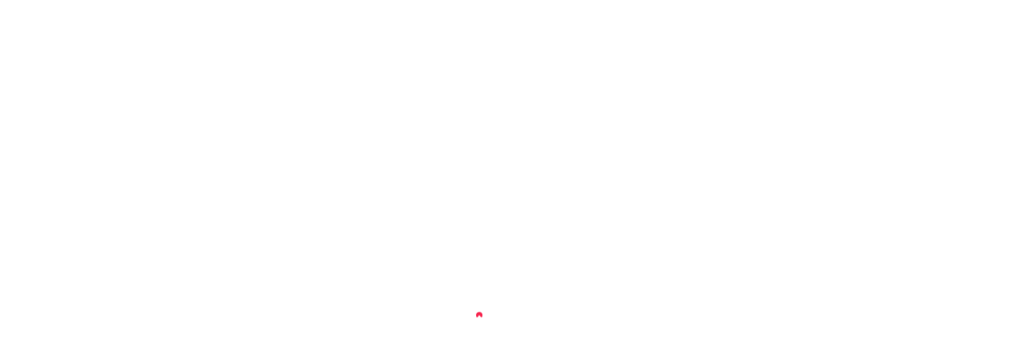

--- FILE ---
content_type: text/html; charset=utf-8
request_url: https://www.ai-workspace.com/tag/hr/
body_size: 16204
content:
<!doctype html><html lang="en"><head><meta charset="UTF-8"><meta name="viewport" content="width=device-width, initial-scale=1"><link rel="profile" href="https://gmpg.org/xfn/11"><meta name='robots' content='index, follow, max-image-preview:large, max-snippet:-1, max-video-preview:-1' /> <script id="cookieyes" type="fde2a989c03452f6ee8649d7-text/javascript" src="https://cdn-cookieyes.com/client_data/2049b2440da81b98bd9a9d1f/script.js"></script> <title>HR Archives | AI Workspace</title><link rel="canonical" href="https://www.ai-workspace.com/tag/hr/" /><meta property="og:locale" content="en_US" /><meta property="og:type" content="article" /><meta property="og:title" content="HR Archives" /><meta property="og:url" content="https://www.ai-workspace.com/tag/hr/" /><meta property="og:site_name" content="AI Workspace" /><meta property="og:image" content="https://www.ai-workspace.com/wp-content/uploads/2023/09/AIW-logo.webp" /><meta property="og:image:width" content="453" /><meta property="og:image:height" content="223" /><meta property="og:image:type" content="image/webp" /><meta name="twitter:card" content="summary_large_image" /><meta name="twitter:site" content="@AIWorkspace" /> <script type="application/ld+json" class="yoast-schema-graph">{"@context":"https://schema.org","@graph":[{"@type":"CollectionPage","@id":"https://www.ai-workspace.com/tag/hr/","url":"https://www.ai-workspace.com/tag/hr/","name":"HR Archives | AI Workspace","isPartOf":{"@id":"https://www.ai-workspace.com/#website"},"primaryImageOfPage":{"@id":"https://www.ai-workspace.com/tag/hr/#primaryimage"},"image":{"@id":"https://www.ai-workspace.com/tag/hr/#primaryimage"},"thumbnailUrl":"https://www.ai-workspace.com/wp-content/uploads/2022/09/resume-ranking-process.webp","breadcrumb":{"@id":"https://www.ai-workspace.com/tag/hr/#breadcrumb"},"inLanguage":"en"},{"@type":"ImageObject","inLanguage":"en","@id":"https://www.ai-workspace.com/tag/hr/#primaryimage","url":"https://www.ai-workspace.com/wp-content/uploads/2022/09/resume-ranking-process.webp","contentUrl":"https://www.ai-workspace.com/wp-content/uploads/2022/09/resume-ranking-process.webp","width":800,"height":400},{"@type":"BreadcrumbList","@id":"https://www.ai-workspace.com/tag/hr/#breadcrumb","itemListElement":[{"@type":"ListItem","position":1,"name":"Home","item":"https://www.ai-workspace.com/"},{"@type":"ListItem","position":2,"name":"HR"}]},{"@type":"WebSite","@id":"https://www.ai-workspace.com/#website","url":"https://www.ai-workspace.com/","name":"AI Workspace","description":"Human in the Loop Service for AI &amp; ML Models","publisher":{"@id":"https://www.ai-workspace.com/#organization"},"potentialAction":[{"@type":"SearchAction","target":{"@type":"EntryPoint","urlTemplate":"https://www.ai-workspace.com/?s={search_term_string}"},"query-input":{"@type":"PropertyValueSpecification","valueRequired":true,"valueName":"search_term_string"}}],"inLanguage":"en"},{"@type":"Organization","@id":"https://www.ai-workspace.com/#organization","name":"AI Workspace Solutions","url":"https://www.ai-workspace.com/","logo":{"@type":"ImageObject","inLanguage":"en","@id":"https://www.ai-workspace.com/#/schema/logo/image/","url":"https://www.ai-workspace.com/wp-content/uploads/2023/09/AIW-logo.webp","contentUrl":"https://www.ai-workspace.com/wp-content/uploads/2023/09/AIW-logo.webp","width":453,"height":223,"caption":"AI Workspace Solutions"},"image":{"@id":"https://www.ai-workspace.com/#/schema/logo/image/"},"sameAs":["https://www.facebook.com/AIWorkspace/","https://x.com/AIWorkspace","https://www.linkedin.com/company/aiworkspace/","https://www.instagram.com/aiworkspace/"]}]}</script> <link rel='dns-prefetch' href='//www.googletagmanager.com' /><link rel='dns-prefetch' href='//fonts.googleapis.com' /><link rel="alternate" type="application/rss+xml" title="AI Workspace &raquo; Feed" href="https://www.ai-workspace.com/feed/" /><link rel="alternate" type="application/rss+xml" title="AI Workspace &raquo; Comments Feed" href="https://www.ai-workspace.com/comments/feed/" /><link rel="alternate" type="application/rss+xml" title="AI Workspace &raquo; HR Tag Feed" href="https://www.ai-workspace.com/tag/hr/feed/" /><style id='wp-img-auto-sizes-contain-inline-css'>img:is([sizes=auto i],[sizes^="auto," i]){contain-intrinsic-size:3000px 1500px}
/*# sourceURL=wp-img-auto-sizes-contain-inline-css */</style><style id='cf-frontend-style-inline-css'>@font-face {
	font-family: 'DIN';
	font-weight: 500;
	src: url('https://www.ai-workspace.com/wp-content/uploads/2023/07/DINMedium.ttf') format('truetype');
}
@font-face {
	font-family: 'DIN';
	font-weight: 300;
	src: url('https://www.ai-workspace.com/wp-content/uploads/2023/07/DINLight.ttf') format('truetype');
}
@font-face {
	font-family: 'DIN';
	font-weight: 700;
	src: url('https://www.ai-workspace.com/wp-content/uploads/2023/07/DINBold.ttf') format('truetype');
}
@font-face {
	font-family: 'DIN';
	font-weight: 800;
	src: url('https://www.ai-workspace.com/wp-content/uploads/2023/07/DINBlackAlternate.ttf') format('truetype');
}
@font-face {
	font-family: 'BrandonGrotesque';
	font-weight: 400;
	src: url('https://www.ai-workspace.com/wp-content/uploads/2023/07/BrandonGrotesque-Regular.woff') format('woff');
}
@font-face {
	font-family: 'BrandonGrotesque';
	font-weight: 500;
	src: url('https://www.ai-workspace.com/wp-content/uploads/2023/07/BrandonGrotesque-Medium.woff') format('woff');
}
@font-face {
	font-family: 'BrandonGrotesque';
	font-weight: 300;
	src: url('https://www.ai-workspace.com/wp-content/uploads/2023/07/BrandonGrotesque-Light.woff') format('woff');
}
@font-face {
	font-family: 'BrandonGrotesque';
	font-weight: 700;
	src: url('https://www.ai-workspace.com/wp-content/uploads/2023/07/BrandonGrotesque-Bold.woff') format('woff');
}
@font-face {
	font-family: 'BrandonGrotesque';
	font-weight: 800;
	src: url('https://www.ai-workspace.com/wp-content/uploads/2023/07/BrandonGrotesque-Black.woff') format('woff');
}
/*# sourceURL=cf-frontend-style-inline-css */</style><style id='wp-emoji-styles-inline-css'>img.wp-smiley, img.emoji {
		display: inline !important;
		border: none !important;
		box-shadow: none !important;
		height: 1em !important;
		width: 1em !important;
		margin: 0 0.07em !important;
		vertical-align: -0.1em !important;
		background: none !important;
		padding: 0 !important;
	}
/*# sourceURL=wp-emoji-styles-inline-css */</style><style id='classic-theme-styles-inline-css'>/*! This file is auto-generated */
.wp-block-button__link{color:#fff;background-color:#32373c;border-radius:9999px;box-shadow:none;text-decoration:none;padding:calc(.667em + 2px) calc(1.333em + 2px);font-size:1.125em}.wp-block-file__button{background:#32373c;color:#fff;text-decoration:none}
/*# sourceURL=/wp-includes/css/classic-themes.min.css */</style><style id='global-styles-inline-css'>:root{--wp--preset--aspect-ratio--square: 1;--wp--preset--aspect-ratio--4-3: 4/3;--wp--preset--aspect-ratio--3-4: 3/4;--wp--preset--aspect-ratio--3-2: 3/2;--wp--preset--aspect-ratio--2-3: 2/3;--wp--preset--aspect-ratio--16-9: 16/9;--wp--preset--aspect-ratio--9-16: 9/16;--wp--preset--color--black: #000000;--wp--preset--color--cyan-bluish-gray: #abb8c3;--wp--preset--color--white: #ffffff;--wp--preset--color--pale-pink: #f78da7;--wp--preset--color--vivid-red: #cf2e2e;--wp--preset--color--luminous-vivid-orange: #ff6900;--wp--preset--color--luminous-vivid-amber: #fcb900;--wp--preset--color--light-green-cyan: #7bdcb5;--wp--preset--color--vivid-green-cyan: #00d084;--wp--preset--color--pale-cyan-blue: #8ed1fc;--wp--preset--color--vivid-cyan-blue: #0693e3;--wp--preset--color--vivid-purple: #9b51e0;--wp--preset--gradient--vivid-cyan-blue-to-vivid-purple: linear-gradient(135deg,rgb(6,147,227) 0%,rgb(155,81,224) 100%);--wp--preset--gradient--light-green-cyan-to-vivid-green-cyan: linear-gradient(135deg,rgb(122,220,180) 0%,rgb(0,208,130) 100%);--wp--preset--gradient--luminous-vivid-amber-to-luminous-vivid-orange: linear-gradient(135deg,rgb(252,185,0) 0%,rgb(255,105,0) 100%);--wp--preset--gradient--luminous-vivid-orange-to-vivid-red: linear-gradient(135deg,rgb(255,105,0) 0%,rgb(207,46,46) 100%);--wp--preset--gradient--very-light-gray-to-cyan-bluish-gray: linear-gradient(135deg,rgb(238,238,238) 0%,rgb(169,184,195) 100%);--wp--preset--gradient--cool-to-warm-spectrum: linear-gradient(135deg,rgb(74,234,220) 0%,rgb(151,120,209) 20%,rgb(207,42,186) 40%,rgb(238,44,130) 60%,rgb(251,105,98) 80%,rgb(254,248,76) 100%);--wp--preset--gradient--blush-light-purple: linear-gradient(135deg,rgb(255,206,236) 0%,rgb(152,150,240) 100%);--wp--preset--gradient--blush-bordeaux: linear-gradient(135deg,rgb(254,205,165) 0%,rgb(254,45,45) 50%,rgb(107,0,62) 100%);--wp--preset--gradient--luminous-dusk: linear-gradient(135deg,rgb(255,203,112) 0%,rgb(199,81,192) 50%,rgb(65,88,208) 100%);--wp--preset--gradient--pale-ocean: linear-gradient(135deg,rgb(255,245,203) 0%,rgb(182,227,212) 50%,rgb(51,167,181) 100%);--wp--preset--gradient--electric-grass: linear-gradient(135deg,rgb(202,248,128) 0%,rgb(113,206,126) 100%);--wp--preset--gradient--midnight: linear-gradient(135deg,rgb(2,3,129) 0%,rgb(40,116,252) 100%);--wp--preset--font-size--small: 13px;--wp--preset--font-size--medium: 20px;--wp--preset--font-size--large: 36px;--wp--preset--font-size--x-large: 42px;--wp--preset--spacing--20: 0.44rem;--wp--preset--spacing--30: 0.67rem;--wp--preset--spacing--40: 1rem;--wp--preset--spacing--50: 1.5rem;--wp--preset--spacing--60: 2.25rem;--wp--preset--spacing--70: 3.38rem;--wp--preset--spacing--80: 5.06rem;--wp--preset--shadow--natural: 6px 6px 9px rgba(0, 0, 0, 0.2);--wp--preset--shadow--deep: 12px 12px 50px rgba(0, 0, 0, 0.4);--wp--preset--shadow--sharp: 6px 6px 0px rgba(0, 0, 0, 0.2);--wp--preset--shadow--outlined: 6px 6px 0px -3px rgb(255, 255, 255), 6px 6px rgb(0, 0, 0);--wp--preset--shadow--crisp: 6px 6px 0px rgb(0, 0, 0);}:where(.is-layout-flex){gap: 0.5em;}:where(.is-layout-grid){gap: 0.5em;}body .is-layout-flex{display: flex;}.is-layout-flex{flex-wrap: wrap;align-items: center;}.is-layout-flex > :is(*, div){margin: 0;}body .is-layout-grid{display: grid;}.is-layout-grid > :is(*, div){margin: 0;}:where(.wp-block-columns.is-layout-flex){gap: 2em;}:where(.wp-block-columns.is-layout-grid){gap: 2em;}:where(.wp-block-post-template.is-layout-flex){gap: 1.25em;}:where(.wp-block-post-template.is-layout-grid){gap: 1.25em;}.has-black-color{color: var(--wp--preset--color--black) !important;}.has-cyan-bluish-gray-color{color: var(--wp--preset--color--cyan-bluish-gray) !important;}.has-white-color{color: var(--wp--preset--color--white) !important;}.has-pale-pink-color{color: var(--wp--preset--color--pale-pink) !important;}.has-vivid-red-color{color: var(--wp--preset--color--vivid-red) !important;}.has-luminous-vivid-orange-color{color: var(--wp--preset--color--luminous-vivid-orange) !important;}.has-luminous-vivid-amber-color{color: var(--wp--preset--color--luminous-vivid-amber) !important;}.has-light-green-cyan-color{color: var(--wp--preset--color--light-green-cyan) !important;}.has-vivid-green-cyan-color{color: var(--wp--preset--color--vivid-green-cyan) !important;}.has-pale-cyan-blue-color{color: var(--wp--preset--color--pale-cyan-blue) !important;}.has-vivid-cyan-blue-color{color: var(--wp--preset--color--vivid-cyan-blue) !important;}.has-vivid-purple-color{color: var(--wp--preset--color--vivid-purple) !important;}.has-black-background-color{background-color: var(--wp--preset--color--black) !important;}.has-cyan-bluish-gray-background-color{background-color: var(--wp--preset--color--cyan-bluish-gray) !important;}.has-white-background-color{background-color: var(--wp--preset--color--white) !important;}.has-pale-pink-background-color{background-color: var(--wp--preset--color--pale-pink) !important;}.has-vivid-red-background-color{background-color: var(--wp--preset--color--vivid-red) !important;}.has-luminous-vivid-orange-background-color{background-color: var(--wp--preset--color--luminous-vivid-orange) !important;}.has-luminous-vivid-amber-background-color{background-color: var(--wp--preset--color--luminous-vivid-amber) !important;}.has-light-green-cyan-background-color{background-color: var(--wp--preset--color--light-green-cyan) !important;}.has-vivid-green-cyan-background-color{background-color: var(--wp--preset--color--vivid-green-cyan) !important;}.has-pale-cyan-blue-background-color{background-color: var(--wp--preset--color--pale-cyan-blue) !important;}.has-vivid-cyan-blue-background-color{background-color: var(--wp--preset--color--vivid-cyan-blue) !important;}.has-vivid-purple-background-color{background-color: var(--wp--preset--color--vivid-purple) !important;}.has-black-border-color{border-color: var(--wp--preset--color--black) !important;}.has-cyan-bluish-gray-border-color{border-color: var(--wp--preset--color--cyan-bluish-gray) !important;}.has-white-border-color{border-color: var(--wp--preset--color--white) !important;}.has-pale-pink-border-color{border-color: var(--wp--preset--color--pale-pink) !important;}.has-vivid-red-border-color{border-color: var(--wp--preset--color--vivid-red) !important;}.has-luminous-vivid-orange-border-color{border-color: var(--wp--preset--color--luminous-vivid-orange) !important;}.has-luminous-vivid-amber-border-color{border-color: var(--wp--preset--color--luminous-vivid-amber) !important;}.has-light-green-cyan-border-color{border-color: var(--wp--preset--color--light-green-cyan) !important;}.has-vivid-green-cyan-border-color{border-color: var(--wp--preset--color--vivid-green-cyan) !important;}.has-pale-cyan-blue-border-color{border-color: var(--wp--preset--color--pale-cyan-blue) !important;}.has-vivid-cyan-blue-border-color{border-color: var(--wp--preset--color--vivid-cyan-blue) !important;}.has-vivid-purple-border-color{border-color: var(--wp--preset--color--vivid-purple) !important;}.has-vivid-cyan-blue-to-vivid-purple-gradient-background{background: var(--wp--preset--gradient--vivid-cyan-blue-to-vivid-purple) !important;}.has-light-green-cyan-to-vivid-green-cyan-gradient-background{background: var(--wp--preset--gradient--light-green-cyan-to-vivid-green-cyan) !important;}.has-luminous-vivid-amber-to-luminous-vivid-orange-gradient-background{background: var(--wp--preset--gradient--luminous-vivid-amber-to-luminous-vivid-orange) !important;}.has-luminous-vivid-orange-to-vivid-red-gradient-background{background: var(--wp--preset--gradient--luminous-vivid-orange-to-vivid-red) !important;}.has-very-light-gray-to-cyan-bluish-gray-gradient-background{background: var(--wp--preset--gradient--very-light-gray-to-cyan-bluish-gray) !important;}.has-cool-to-warm-spectrum-gradient-background{background: var(--wp--preset--gradient--cool-to-warm-spectrum) !important;}.has-blush-light-purple-gradient-background{background: var(--wp--preset--gradient--blush-light-purple) !important;}.has-blush-bordeaux-gradient-background{background: var(--wp--preset--gradient--blush-bordeaux) !important;}.has-luminous-dusk-gradient-background{background: var(--wp--preset--gradient--luminous-dusk) !important;}.has-pale-ocean-gradient-background{background: var(--wp--preset--gradient--pale-ocean) !important;}.has-electric-grass-gradient-background{background: var(--wp--preset--gradient--electric-grass) !important;}.has-midnight-gradient-background{background: var(--wp--preset--gradient--midnight) !important;}.has-small-font-size{font-size: var(--wp--preset--font-size--small) !important;}.has-medium-font-size{font-size: var(--wp--preset--font-size--medium) !important;}.has-large-font-size{font-size: var(--wp--preset--font-size--large) !important;}.has-x-large-font-size{font-size: var(--wp--preset--font-size--x-large) !important;}
:where(.wp-block-post-template.is-layout-flex){gap: 1.25em;}:where(.wp-block-post-template.is-layout-grid){gap: 1.25em;}
:where(.wp-block-term-template.is-layout-flex){gap: 1.25em;}:where(.wp-block-term-template.is-layout-grid){gap: 1.25em;}
:where(.wp-block-columns.is-layout-flex){gap: 2em;}:where(.wp-block-columns.is-layout-grid){gap: 2em;}
:root :where(.wp-block-pullquote){font-size: 1.5em;line-height: 1.6;}
/*# sourceURL=global-styles-inline-css */</style><link rel='stylesheet' id='invite-google-fonts-css' href='https://fonts.googleapis.com/css?family=Roboto%3A100%2C100i%2C300%2C300i%2C400%2C400i%2C500%2C500i%2C700%2C700i%2C900%2C900i%7CLivvic%3A100%2C100i%2C200%2C200i%2C300%2C300i%2C400%2C400i%2C500%2C500i%2C600%2C600i%2C700%2C700i%2C900%2C900i&#038;subset=latin' media='all' /><style id='invite-theme-custom-style-inline-css'>:root {
            --color-primary: #252b42
        }
        
        :root {
            --thm-color-2: #9ba9e9
        }
        
        :root {
            --thm-color-3: #a5d4ec
        }
        
        :root {
            --color-violet: #361f61
        }
        
        :root {
            --color-violet-2: #453266
        }
        
        :root {
            --color-deep-2: #0a183f
        }
        
        :root {
            --gradient-color-from: #252b42;
            --gradient-color-to: #252b42;
        }
        
        :root {
            --thm-color-4: #5f2dde
        }
        
        :root {
            --thm-color-5: #ff613c
        }
        
/*# sourceURL=invite-theme-custom-style-inline-css */</style> <script id="breeze-prefetch-js-extra" type="fde2a989c03452f6ee8649d7-text/javascript">var breeze_prefetch = {"local_url":"https://www.ai-workspace.com","ignore_remote_prefetch":"1","ignore_list":["wp-admin","wp-login.php"]};
//# sourceURL=breeze-prefetch-js-extra</script> <script src="https://www.ai-workspace.com/wp-content/plugins/breeze/assets/js/js-front-end/breeze-prefetch-links.min.js?ver=2.2.23" id="breeze-prefetch-js" type="fde2a989c03452f6ee8649d7-text/javascript"></script> <script src="https://www.ai-workspace.com/wp-includes/js/jquery/jquery.min.js?ver=3.7.1" id="jquery-core-js" type="fde2a989c03452f6ee8649d7-text/javascript"></script> <script src="https://www.ai-workspace.com/wp-includes/js/jquery/jquery-migrate.min.js?ver=3.4.1" id="jquery-migrate-js" type="fde2a989c03452f6ee8649d7-text/javascript"></script> 
 <script src="https://www.googletagmanager.com/gtag/js?id=GT-TXXPZCD" id="google_gtagjs-js" async type="fde2a989c03452f6ee8649d7-text/javascript"></script> <script id="google_gtagjs-js-after" type="fde2a989c03452f6ee8649d7-text/javascript">window.dataLayer = window.dataLayer || [];function gtag(){dataLayer.push(arguments);}
gtag("set","linker",{"domains":["www.ai-workspace.com"]});
gtag("js", new Date());
gtag("set", "developer_id.dZTNiMT", true);
gtag("config", "GT-TXXPZCD");
//# sourceURL=google_gtagjs-js-after</script> <link rel="https://api.w.org/" href="https://www.ai-workspace.com/wp-json/" /><link rel="alternate" title="JSON" type="application/json" href="https://www.ai-workspace.com/wp-json/wp/v2/tags/80" /><link rel="EditURI" type="application/rsd+xml" title="RSD" href="https://www.ai-workspace.com/xmlrpc.php?rsd" /><meta name="generator" content="WordPress 6.9" /><link rel="preload" as="font" type="font/woff" href="https://www.ai-workspace.com/wp-content/uploads/2023/07/BrandonGrotesque-Regular.woff" crossorigin><link rel="preload" as="font" type="font/woff" href="https://www.ai-workspace.com/wp-content/uploads/2023/07/BrandonGrotesque-Medium.woff" crossorigin><link rel="preload" as="font" type="font/ttf" href="https://www.ai-workspace.com/wp-content/uploads/2023/07/DINRegular.ttf" crossorigin><link rel="preload" as="font" type="font/ttf" href="https://www.ai-workspace.com/wp-content/uploads/2023/07/DINMedium.ttf" crossorigin><link rel="preload" as="font" type="font/ttf" href="https://www.ai-workspace.com/wp-content/uploads/2023/07/DINBlackAlternate.ttf" crossorigin><link rel="preload" as="font" type="font/ttf" href="https://www.ai-workspace.com/wp-content/uploads/2023/07/DINBold.ttf" crossorigin><link rel="preload" as="font" type="font/ttf" href="https://www.ai-workspace.com/wp-content/uploads/2023/07/DINLight.ttf" crossorigin><link rel="preload" as="font" type="font/woff" href="https://www.ai-workspace.com/wp-content/uploads/2023/07/BrandonGrotesque-Black.woff" crossorigin><link rel="preload" as="font" type="font/woff" href="https://www.ai-workspace.com/wp-content/uploads/2023/07/BrandonGrotesque-Bold.woff" crossorigin><link rel="preload" as="font" type="font/woff" href="https://www.ai-workspace.com/wp-content/uploads/2023/07/BrandonGrotesque-Light.woff" crossorigin><meta name="generator" content="Site Kit by Google 1.170.0" /><meta name="google-site-verification" content="Kts-l4Sf690SSCKSX8vA3cUiaHWxOGYQiWUYWO6MDVk"><meta name="generator" content="Elementor 3.34.2; features: additional_custom_breakpoints; settings: css_print_method-external, google_font-enabled, font_display-swap"><style>.e-con.e-parent:nth-of-type(n+4):not(.e-lazyloaded):not(.e-no-lazyload),
				.e-con.e-parent:nth-of-type(n+4):not(.e-lazyloaded):not(.e-no-lazyload) * {
					background-image: none !important;
				}
				@media screen and (max-height: 1024px) {
					.e-con.e-parent:nth-of-type(n+3):not(.e-lazyloaded):not(.e-no-lazyload),
					.e-con.e-parent:nth-of-type(n+3):not(.e-lazyloaded):not(.e-no-lazyload) * {
						background-image: none !important;
					}
				}
				@media screen and (max-height: 640px) {
					.e-con.e-parent:nth-of-type(n+2):not(.e-lazyloaded):not(.e-no-lazyload),
					.e-con.e-parent:nth-of-type(n+2):not(.e-lazyloaded):not(.e-no-lazyload) * {
						background-image: none !important;
					}
				}</style><link rel="icon" href="https://www.ai-workspace.com/wp-content/uploads/2023/07/cropped-aiw-fav-32x32.png" sizes="32x32" /><link rel="icon" href="https://www.ai-workspace.com/wp-content/uploads/2023/07/cropped-aiw-fav-192x192.png" sizes="192x192" /><link rel="apple-touch-icon" href="https://www.ai-workspace.com/wp-content/uploads/2023/07/cropped-aiw-fav-180x180.png" /><meta name="msapplication-TileImage" content="https://www.ai-workspace.com/wp-content/uploads/2023/07/cropped-aiw-fav-270x270.png" /><style id="wp-custom-css">.inv-faq-accordion {
    max-width: 100%;
}
.inv-faq-content {
    padding: 0;
}
.header-top_socials li a svg {
    width: 16px;
}
.header-top_socials li a svg path {
    fill: #fff !important;
}

.feature__info-item .icon {
    line-height: 100%;
    min-height: 70px;
    display: flex;
    align-items: center;
}

.feature__info-item .icon::before {
    min-height: 60px;
}

.feature__info-item .icon i {
    min-height: 70px;
    display: flex;
    align-items: center;
}

.fa, .fas {
    font-family: 'Font Awesome 5 Pro';
}
.inv-section-title h2,
.section-heading .heading-title {
    line-height: 1.5;
}
span.suffix {
    line-height: 100%;
}
.counter-one_counter-number {
    margin-top: 0px;
}
h2.counter-one_counter-number span {
    line-height: 0.9em;
}
h2.counter-one_counter-number {
    font-family: inherit !important;
}
header.header-style-six.style-two.sticky-on .header-lower {
    top: 0;
    width: 100%;
    z-index: 20;
    position: fixed;
    padding: 0px 15px 15px;
    -webkit-animation-duration: 1s;
    animation-duration: 1s;
    -webkit-animation-fill-mode: both;
    animation-fill-mode: both;
    -webkit-animation-name: slideInDown;
    animation-name: slideInDown;
    background-color: #fff;
    -webkit-animation-timing-function: ease;
    animation-timing-function: ease;
    -webkit-transition: 0.3s all ease-in-out;
    transition: 0.3s all ease-in-out;
    -webkit-box-shadow: 0px 0px 18px 1px rgba(0, 0, 0, 0.1);
    box-shadow: 0px 0px 18px 1px rgba(0, 0, 0, 0.1);
}

body .breadcrumb .bread-crumb .breadcrumb-item:not(:first-child)::before {
    background-color: #fff !important;
    background-image: unset;
}
.post-tags-share .social-share ul li:last-child {
    display: none;
}

.post-tags-share .social-share ul li a svg {
    max-width: 15px;
}
.post-tags-share .social-share ul li a:hover svg path {
    fill: #fff;
}
/* -----new css----- */
.home-banner-slider .experiance-box{
	  padding-left: 0;
}
.home-banner-slider .banner-two_text{
	  padding-left: 0;
    border-left: 0;
}
@media(min-width: 768px){
	.ai-data-sourcing-box .icon__box-item{
	min-height: 268px;
}
}</style><link type="text/css" media="all" href="https://www.ai-workspace.com/wp-content/cache/breeze-minification/css/breeze_tag-hr-1-6646-dist-block-library-style.min.css?ver=1769236940" rel="stylesheet" /><link type="text/css" media="all" href="https://www.ai-workspace.com/wp-content/cache/breeze-minification/css/breeze_tag-hr-1-6646-includes-css-styles.css?ver=1769236940" rel="stylesheet" /><style type="text/css" media="all">.attachment svg,.widget_media_image svg{max-width:100%;height:auto}</style><link type="text/css" media="all" href="https://www.ai-workspace.com/wp-content/cache/breeze-minification/css/breeze_tag-hr-1-6646-assets-css-bootstrap.min.css?ver=1769236940" rel="stylesheet" /><link type="text/css" media="all" href="https://www.ai-workspace.com/wp-content/cache/breeze-minification/css/breeze_tag-hr-1-6646-assets-css-fontawesome.css?ver=1769236940" rel="stylesheet" /><link type="text/css" media="all" href="https://www.ai-workspace.com/wp-content/cache/breeze-minification/css/breeze_tag-hr-1-6646-assets-css-custom-animation.css?ver=1769236940" rel="stylesheet" /><link type="text/css" media="all" href="https://www.ai-workspace.com/wp-content/cache/breeze-minification/css/breeze_tag-hr-1-6646-assets-css-slick.css?ver=1769236940" rel="stylesheet" /><link type="text/css" media="all" href="https://www.ai-workspace.com/wp-content/cache/breeze-minification/css/breeze_tag-hr-1-6646-assets-css-slick-theme.css?ver=1769236940" rel="stylesheet" /><link type="text/css" media="all" href="https://www.ai-workspace.com/wp-content/cache/breeze-minification/css/breeze_tag-hr-1-6646-assets-css-flaticon.css?ver=1769236940" rel="stylesheet" /><link type="text/css" media="all" href="https://www.ai-workspace.com/wp-content/cache/breeze-minification/css/breeze_tag-hr-1-6646-assets-css-flaticon-2.css?ver=1769236940" rel="stylesheet" /><link type="text/css" media="all" href="https://www.ai-workspace.com/wp-content/cache/breeze-minification/css/breeze_tag-hr-1-6646-assets-css-animate.css?ver=1769236940" rel="stylesheet" /><link type="text/css" media="all" href="https://www.ai-workspace.com/wp-content/cache/breeze-minification/css/breeze_tag-hr-1-6646-assets-css-metisMenu.css?ver=1769236940" rel="stylesheet" /><link type="text/css" media="all" href="https://www.ai-workspace.com/wp-content/cache/breeze-minification/css/breeze_tag-hr-1-6646-assets-css-swiper.min.css?ver=1769236940" rel="stylesheet" /><link type="text/css" media="all" href="https://www.ai-workspace.com/wp-content/cache/breeze-minification/css/breeze_tag-hr-1-6646-assets-css-odometer.css?ver=1769236940" rel="stylesheet" /><link type="text/css" media="all" href="https://www.ai-workspace.com/wp-content/cache/breeze-minification/css/breeze_tag-hr-1-6646-assets-css-magnific-popup.css?ver=1769236940" rel="stylesheet" /><link type="text/css" media="all" href="https://www.ai-workspace.com/wp-content/cache/breeze-minification/css/breeze_tag-hr-1-6646-assets-css-main-2.css?ver=1769236940" rel="stylesheet" /><link type="text/css" media="all" href="https://www.ai-workspace.com/wp-content/cache/breeze-minification/css/breeze_tag-hr-1-6646-assets-css-main.css?ver=1769236940" rel="stylesheet" /><link type="text/css" media="all" href="https://www.ai-workspace.com/wp-content/cache/breeze-minification/css/breeze_tag-hr-1-6646-themes-invite-style.css?ver=1769236940" rel="stylesheet" /><link type="text/css" media="all" href="https://www.ai-workspace.com/wp-content/cache/breeze-minification/css/breeze_tag-hr-1-6646-assets-css-frontend.min.css?ver=1769236940" rel="stylesheet" /><link type="text/css" media="all" href="https://www.ai-workspace.com/wp-content/cache/breeze-minification/css/breeze_tag-hr-1-6646-elementor-css-post-4108.css?ver=1769236940" rel="stylesheet" /><link type="text/css" media="all" href="https://www.ai-workspace.com/wp-content/cache/breeze-minification/css/breeze_tag-hr-1-6646-elementor-css-post-4912.css?ver=1769236940" rel="stylesheet" /><link type="text/css" media="all" href="https://www.ai-workspace.com/wp-content/cache/breeze-minification/css/breeze_tag-hr-1-6646-assets-css-widget-heading.min.css?ver=1769236940" rel="stylesheet" /><style type="text/css" media="all">.elementor-widget-image{text-align:center}.elementor-widget-image a{display:inline-block}.elementor-widget-image a img[src$=".svg"]{width:48px}.elementor-widget-image img{display:inline-block;vertical-align:middle}</style><link type="text/css" media="all" href="https://www.ai-workspace.com/wp-content/cache/breeze-minification/css/breeze_tag-hr-1-6646-assets-css-widget-icon-box.min.css?ver=1769236940" rel="stylesheet" /><link type="text/css" media="all" href="https://www.ai-workspace.com/wp-content/cache/breeze-minification/css/breeze_tag-hr-1-6646-animations-styles-e-animation-pop.min.css?ver=1769236940" rel="stylesheet" /><link type="text/css" media="all" href="https://www.ai-workspace.com/wp-content/cache/breeze-minification/css/breeze_tag-hr-1-6646-assets-css-widget-social-icons.min.css?ver=1769236940" rel="stylesheet" /><link type="text/css" media="all" href="https://www.ai-workspace.com/wp-content/cache/breeze-minification/css/breeze_tag-hr-1-6646-css-conditionals-apple-webkit.min.css?ver=1769236940" rel="stylesheet" /><link type="text/css" media="all" href="https://www.ai-workspace.com/wp-content/cache/breeze-minification/css/breeze_tag-hr-1-6646-eicons-css-elementor-icons.min.css?ver=1769236940" rel="stylesheet" /><link type="text/css" media="all" href="https://www.ai-workspace.com/wp-content/cache/breeze-minification/css/breeze_tag-hr-1-6646-elementor-css-post-6.css?ver=1769236940" rel="stylesheet" /><link type="text/css" media="all" href="https://www.ai-workspace.com/wp-content/cache/breeze-minification/css/breeze_tag-hr-1-6646-font-awesome-css-all.min.css?ver=1769236940" rel="stylesheet" /><link type="text/css" media="all" href="https://www.ai-workspace.com/wp-content/cache/breeze-minification/css/breeze_tag-hr-1-6646-font-awesome-css-v4-shims.min.css?ver=1769236940" rel="stylesheet" /><link type="text/css" media="all" href="https://www.ai-workspace.com/wp-content/cache/breeze-minification/css/breeze_tag-hr-1-6646-assets-css-atc-testimonial.css?ver=1769236940" rel="stylesheet" /><link type="text/css" media="all" href="https://www.ai-workspace.com/wp-content/cache/breeze-minification/css/breeze_tag-hr-1-6646-google-fonts-css-roboto.css?ver=1769236940" rel="stylesheet" /></head><body class="archive tag tag-hr tag-80 wp-theme-invite ori-inner-page hfeed elementor-default elementor-kit-6"><div class="progress-wrap"> <svg class="progress-circle svg-content" width="100%" height="100%" viewBox="-1 -1 102 102"> <path d="M50,1 a49,49 0 0,1 0,98 a49,49 0 0,1 0,-98"/> </svg></div><div id="ct-loadding" class="ct-loader style1"><div class="loading-spin"></div></div><div class="tx-cursor tx-js-cursor"><div class="tx-cursor-wrapper"><div class="tx-cursor--follower ct-js-follower"></div></div></div><div id="page" class="site site_wrapper"><div data-elementor-type="wp-post" data-elementor-id="4108" class="elementor elementor-4108"><section class="elementor-section elementor-top-section elementor-element elementor-element-39e67a33 elementor-section-full_width elementor-section-height-default elementor-section-height-default" data-id="39e67a33" data-element_type="section"><div class="elementor-container elementor-column-gap-no"><div class="elementor-column elementor-col-100 elementor-top-column elementor-element elementor-element-18d31c01" data-id="18d31c01" data-element_type="column"><div class="elementor-widget-wrap elementor-element-populated"><div class="elementor-element elementor-element-5c2107f elementor-widget elementor-widget-invt-header-8" data-id="5c2107f" data-element_type="widget" data-widget_type="invt-header-8.default"><div class="elementor-widget-container"><header class="header-style-six style-two"><div class="header-top"><div class="container"><div class="inner-container"><div class="d-flex justify-content-between align-items-center flex-wrap"><div class="location">UAE | USA | INDIA</div><div class="right-box d-flex align-items-center"><div class="live-chat"> <a href="https://www.ai-workspace.com/project-feasibility-workshop/">Let's Discuss Your Requirement</a></div><ul class="header-top_socials"><li><a href="https://www.linkedin.com/company/aiworkspace/"><i aria-hidden="true" class="fab fa-linkedin-in"></i></a></li><li><a href="https://www.facebook.com/AIWorkspace/"><i aria-hidden="true" class="fab fa-facebook-f"></i></a></li><li><a href="https://www.instagram.com/aiworkspace/"><i aria-hidden="true" class="fab fa-instagram"></i></a></li><li><a href="https://twitter.com/AIWorkspace"><svg xmlns="http://www.w3.org/2000/svg" id="Layer_1" data-name="Layer 1" viewBox="0 0 487.43 456.19"><defs><style>.cls-1{fill:#1d1d1b;}</style></defs><path id="path1009" class="cls-1" d="M7.48,21.9,195.66,273.57,6.29,478.1H48.91L214.71,299l134,179.11h145L294.93,212.33,471.2,21.9H428.58L275.89,186.82,152.51,21.9ZM70.16,53.3h66.63L431,446.7H364.39Z" transform="translate(-6.29 -21.9)"></path></svg></a></li></ul></div></div></div></div></div><div class="header-lower"><div class="container"><div class="inner-container d-flex align-items-center justify-content-between"><div class="brand-logo"> <a href="https://www.ai-workspace.com/"><img src="https://www.ai-workspace.com/wp-content/uploads/2023/09/AIW-logo.webp" alt="" title=""></a></div><div class="nav-outer d-flex align-items-center"><nav class="main-menu show navbar-expand-md"><div class="navbar-header"> <button class="navbar-toggler" type="button" data-toggle="collapse" data-target="#navbarSupportedContent" aria-controls="navbarSupportedContent" aria-expanded="false" aria-label="Toggle navigation"> <span class="icon-bar"></span> <span class="icon-bar"></span> <span class="icon-bar"></span> </button></div><div class="navbar-collapse collapse clearfix" id="navbarSupportedContent"><ul id="main-nav" class="navigation clearfix"><li id="menu-item-5012" class="menu-item menu-item-type-custom menu-item-object-custom dropdown menu-item-5012"><a href="#">Services</a><ul class="sub-menu"><li id="menu-item-8582" class="menu-item menu-item-type-post_type menu-item-object-page menu-item-8582"><a href="https://www.ai-workspace.com/ai-data-sourcing/">AI Data Sourcing</a></li><li id="menu-item-8585" class="menu-item menu-item-type-post_type menu-item-object-page menu-item-8585"><a href="https://www.ai-workspace.com/generative-ai/">Generative AI</a></li><li id="menu-item-8586" class="menu-item menu-item-type-post_type menu-item-object-page menu-item-8586"><a href="https://www.ai-workspace.com/technology-services/">Technology Services</a></li><li id="menu-item-8584" class="menu-item menu-item-type-post_type menu-item-object-page dropdown menu-item-8584"><a href="https://www.ai-workspace.com/data-annotation-service/">Data Annotation Service</a><ul class="sub-menu"><li id="menu-item-8605" class="menu-item menu-item-type-post_type menu-item-object-page menu-item-8605"><a href="https://www.ai-workspace.com/image-annotation/">Image Annotation</a></li><li id="menu-item-8607" class="menu-item menu-item-type-post_type menu-item-object-page menu-item-8607"><a href="https://www.ai-workspace.com/text-annotation/">Text Annotation</a></li><li id="menu-item-8608" class="menu-item menu-item-type-post_type menu-item-object-page menu-item-8608"><a href="https://www.ai-workspace.com/video-annotation/">Video Annotation</a></li><li id="menu-item-8604" class="menu-item menu-item-type-post_type menu-item-object-page menu-item-8604"><a href="https://www.ai-workspace.com/audio-transcription/">Audio Transcription</a></li><li id="menu-item-8606" class="menu-item menu-item-type-post_type menu-item-object-page menu-item-8606"><a href="https://www.ai-workspace.com/lidar-annotation/">LIDAR Annotation</a></li></ul></li><li id="menu-item-8583" class="menu-item menu-item-type-post_type menu-item-object-page menu-item-8583"><a href="https://www.ai-workspace.com/content-moderation/">Content Moderation</a></li></ul></li><li id="menu-item-5029" class="menu-item menu-item-type-custom menu-item-object-custom dropdown menu-item-5029"><a href="#">Domain Expertise</a><ul class="sub-menu"><li id="menu-item-5034" class="menu-item menu-item-type-post_type menu-item-object-page menu-item-5034"><a href="https://www.ai-workspace.com/ai-machine-model-enhancement/">AI &#038; Machine Model Enhancement</a></li><li id="menu-item-6083" class="menu-item menu-item-type-post_type menu-item-object-page menu-item-6083"><a href="https://www.ai-workspace.com/autonomous-vehicles/">Autonomous Vehicles</a></li><li id="menu-item-6084" class="menu-item menu-item-type-post_type menu-item-object-page menu-item-6084"><a href="https://www.ai-workspace.com/banking-financial-services/">Banking &#038; Financial</a></li><li id="menu-item-7256" class="menu-item menu-item-type-post_type menu-item-object-page menu-item-7256"><a href="https://www.ai-workspace.com/ecommerce/">E-commerce</a></li><li id="menu-item-7255" class="menu-item menu-item-type-post_type menu-item-object-page menu-item-7255"><a href="https://www.ai-workspace.com/food-and-beverage/">Food &#038; Beverage</a></li><li id="menu-item-6085" class="menu-item menu-item-type-post_type menu-item-object-page menu-item-6085"><a href="https://www.ai-workspace.com/health-care/">Healthcare</a></li><li id="menu-item-7254" class="menu-item menu-item-type-post_type menu-item-object-page menu-item-7254"><a href="https://www.ai-workspace.com/human-resource/">Human Resource</a></li><li id="menu-item-6086" class="menu-item menu-item-type-post_type menu-item-object-page menu-item-6086"><a href="https://www.ai-workspace.com/manufacturing/">Manufacturing</a></li><li id="menu-item-6087" class="menu-item menu-item-type-post_type menu-item-object-page menu-item-6087"><a href="https://www.ai-workspace.com/media-and-networking/">Media and Networking</a></li></ul></li><li id="menu-item-5038" class="menu-item menu-item-type-post_type menu-item-object-page menu-item-5038"><a href="https://www.ai-workspace.com/project-feasibility-workshop/">Start a Project</a></li><li id="menu-item-5039" class="menu-item menu-item-type-custom menu-item-object-custom dropdown menu-item-5039"><a href="#">Our Company</a><ul class="sub-menu"><li id="menu-item-5040" class="menu-item menu-item-type-post_type menu-item-object-page menu-item-5040"><a href="https://www.ai-workspace.com/about-us/">About Us</a></li><li id="menu-item-5041" class="menu-item menu-item-type-custom menu-item-object-custom menu-item-5041"><a target="_blank" href="https://awsm.ai-workspace.com">AWS Marketplace Listing</a></li><li id="menu-item-5201" class="menu-item menu-item-type-post_type menu-item-object-page menu-item-5201"><a href="https://www.ai-workspace.com/careers/">Careers</a></li><li id="menu-item-5191" class="menu-item menu-item-type-post_type menu-item-object-page menu-item-5191"><a href="https://www.ai-workspace.com/blogs/case-study/">Case Studies</a></li><li id="menu-item-6755" class="menu-item menu-item-type-post_type menu-item-object-page menu-item-6755"><a href="https://www.ai-workspace.com/contact-us/">Contact Us</a></li></ul></li></ul></div></nav></div><div class="outer-box d-flex align-items-center"><div class="phone-box"><div class="phone-box_inner"> <span class="icon fas fa-phone-volume fa-fw"></span> Want to Discuss: <br> <a href="tel:+91(123)56789">+1-(302)-319-9996</a></div></div><div class="mobile-nav-toggler"><span class="icon"><img src="https://www.ai-workspace.com/wp-content/themes/invite/assets/img/menu.png" alt="" /></span></div></div></div></div></div><div class="mobile-menu"><div class="menu-backdrop"></div><div class="close-btn"><span class="icon far fa-times fa-fw"></span></div><nav class="menu-box"><div class="nav-logo"><a href="https://www.ai-workspace.com/"><img src="https://www.ai-workspace.com/wp-content/uploads/2023/09/AIW-logo.webp" alt="" title=""></a></a></div><div class="menu-outer"></div></nav></div></header><aside><div class="slide-bar"><div class="close-mobile-menu"> <a class="tx-close" href="javascript:void(0);"></a></div><nav class="side-mobile-menu"><div class="header-mobile-search"><form role="search" method="post" action="https://www.ai-workspace.com/"> <input type="text" name="s" placeholder="Search Keywords" value=""> <button type="submit"><i class="ti-search"></i></button></form></div><ul id="mobile-menu-active" class="menu"><li class="menu-item menu-item-type-custom menu-item-object-custom dropdown menu-item-5012"><a href="#"><span>Services</span></a><ul class="sub-menu"><li class="menu-item menu-item-type-post_type menu-item-object-page menu-item-8582"><a href="https://www.ai-workspace.com/ai-data-sourcing/"><span>AI Data Sourcing</span></a></li><li class="menu-item menu-item-type-post_type menu-item-object-page menu-item-8585"><a href="https://www.ai-workspace.com/generative-ai/"><span>Generative AI</span></a></li><li class="menu-item menu-item-type-post_type menu-item-object-page menu-item-8586"><a href="https://www.ai-workspace.com/technology-services/"><span>Technology Services</span></a></li><li class="menu-item menu-item-type-post_type menu-item-object-page dropdown menu-item-8584"><a href="https://www.ai-workspace.com/data-annotation-service/"><span>Data Annotation Service</span></a><ul class="sub-menu"><li class="menu-item menu-item-type-post_type menu-item-object-page menu-item-8605"><a href="https://www.ai-workspace.com/image-annotation/"><span>Image Annotation</span></a></li><li class="menu-item menu-item-type-post_type menu-item-object-page menu-item-8607"><a href="https://www.ai-workspace.com/text-annotation/"><span>Text Annotation</span></a></li><li class="menu-item menu-item-type-post_type menu-item-object-page menu-item-8608"><a href="https://www.ai-workspace.com/video-annotation/"><span>Video Annotation</span></a></li><li class="menu-item menu-item-type-post_type menu-item-object-page menu-item-8604"><a href="https://www.ai-workspace.com/audio-transcription/"><span>Audio Transcription</span></a></li><li class="menu-item menu-item-type-post_type menu-item-object-page menu-item-8606"><a href="https://www.ai-workspace.com/lidar-annotation/"><span>LIDAR Annotation</span></a></li></ul></li><li class="menu-item menu-item-type-post_type menu-item-object-page menu-item-8583"><a href="https://www.ai-workspace.com/content-moderation/"><span>Content Moderation</span></a></li></ul></li><li class="menu-item menu-item-type-custom menu-item-object-custom dropdown menu-item-5029"><a href="#"><span>Domain Expertise</span></a><ul class="sub-menu"><li class="menu-item menu-item-type-post_type menu-item-object-page menu-item-5034"><a href="https://www.ai-workspace.com/ai-machine-model-enhancement/"><span>AI &#038; Machine Model Enhancement</span></a></li><li class="menu-item menu-item-type-post_type menu-item-object-page menu-item-6083"><a href="https://www.ai-workspace.com/autonomous-vehicles/"><span>Autonomous Vehicles</span></a></li><li class="menu-item menu-item-type-post_type menu-item-object-page menu-item-6084"><a href="https://www.ai-workspace.com/banking-financial-services/"><span>Banking &#038; Financial</span></a></li><li class="menu-item menu-item-type-post_type menu-item-object-page menu-item-7256"><a href="https://www.ai-workspace.com/ecommerce/"><span>E-commerce</span></a></li><li class="menu-item menu-item-type-post_type menu-item-object-page menu-item-7255"><a href="https://www.ai-workspace.com/food-and-beverage/"><span>Food &#038; Beverage</span></a></li><li class="menu-item menu-item-type-post_type menu-item-object-page menu-item-6085"><a href="https://www.ai-workspace.com/health-care/"><span>Healthcare</span></a></li><li class="menu-item menu-item-type-post_type menu-item-object-page menu-item-7254"><a href="https://www.ai-workspace.com/human-resource/"><span>Human Resource</span></a></li><li class="menu-item menu-item-type-post_type menu-item-object-page menu-item-6086"><a href="https://www.ai-workspace.com/manufacturing/"><span>Manufacturing</span></a></li><li class="menu-item menu-item-type-post_type menu-item-object-page menu-item-6087"><a href="https://www.ai-workspace.com/media-and-networking/"><span>Media and Networking</span></a></li></ul></li><li class="menu-item menu-item-type-post_type menu-item-object-page menu-item-5038"><a href="https://www.ai-workspace.com/project-feasibility-workshop/"><span>Start a Project</span></a></li><li class="menu-item menu-item-type-custom menu-item-object-custom dropdown menu-item-5039"><a href="#"><span>Our Company</span></a><ul class="sub-menu"><li class="menu-item menu-item-type-post_type menu-item-object-page menu-item-5040"><a href="https://www.ai-workspace.com/about-us/"><span>About Us</span></a></li><li class="menu-item menu-item-type-custom menu-item-object-custom menu-item-5041"><a target="_blank" href="https://awsm.ai-workspace.com"><span>AWS Marketplace Listing</span></a></li><li class="menu-item menu-item-type-post_type menu-item-object-page menu-item-5201"><a href="https://www.ai-workspace.com/careers/"><span>Careers</span></a></li><li class="menu-item menu-item-type-post_type menu-item-object-page menu-item-5191"><a href="https://www.ai-workspace.com/blogs/case-study/"><span>Case Studies</span></a></li><li class="menu-item menu-item-type-post_type menu-item-object-page menu-item-6755"><a href="https://www.ai-workspace.com/contact-us/"><span>Contact Us</span></a></li></ul></li></ul></nav></div></aside><div class="body-overlay"></div><div class="header-search-form-wrapper"><div class="tx-search-close tx-close"></div><div class="header-search-container"><form role="search" class="search-form" action="https://www.ai-workspace.com/"> <input type="search"  class="search-field" placeholder="SEARCH HERE" value="" name="s"> <button type="submit" class="search-submit"><i class="flaticon-magnifying-glass"></i></button></form></div></div></div></div></div></div></div></section></div><section class="breadcrumb core_breadcrumb bg_img d-flex align-items-center" data-overlay="dark-2" data-opacity="7" data-background="https://www.ai-workspace.com/wp-content/uploads/2023/08/aiw-story-3.webp"><div class="container"><div class="breadcrumb__content text-center" ><h2>Tag: <span>HR</span></h2><ul class="bread-crumb clearfix ul_li_center"><li class="breadcrumb-item"><a href="https://www.ai-workspace.com/">Home &nbsp;</a></li><li class="breadcrumb-item"><a href="https://www.ai-workspace.com/tag/hr/">HR</a></li></ul></div></div></section><section class="blog pt-120 pb-110"><div class="container"><div class="row mt-none-30"><div class="col-lg-8 col-md-12 col-sm-12"><div class="blog__post-wrap mt-none-30"><article id="post-6646" class="blog__post-item format-standard mt-30 post-6646 post type-post status-publish has-post-thumbnail hentry category-case-study tag-hr"><div class="post-thumb"> <a href="https://www.ai-workspace.com/case-study/resume-ranking-process/"><img fetchpriority="high" width="740" height="370" src="https://www.ai-workspace.com/wp-content/uploads/2022/09/resume-ranking-process-740x370.webp" class="attachment-invite-img-size-2 size-invite-img-size-2 wp-post-image" alt="" decoding="async" srcset="https://www.ai-workspace.com/wp-content/uploads/2022/09/resume-ranking-process-740x370.webp 740w, https://www.ai-workspace.com/wp-content/uploads/2022/09/resume-ranking-process-300x150.webp 300w, https://www.ai-workspace.com/wp-content/uploads/2022/09/resume-ranking-process-768x384.webp 768w, https://www.ai-workspace.com/wp-content/uploads/2022/09/resume-ranking-process.webp 800w" sizes="(max-width: 740px) 100vw, 740px" /></a></div><div class="post-content"><div class="post-meta mb-20"> <a href="#!"><i class="invite-text-gr-color far fa-user"></i>By AIW Blog Team</a> <a href="#!"><i class="invite-text-gr-color far fa-calendar"></i>Jan 24 2026</a></div><h2 class="post-title border-effect"><a href="https://www.ai-workspace.com/case-study/resume-ranking-process/">Resume Ranking Process</a></h2><p><p>The objective of the resume labeling task is to automate the process of resume screening basis on qualification, work experience, expertise, and other parameters. It requires proper analysis, research, and attention to detail in order to identify parameters and attributes in a rational way so that the machine could give the best possible output and [&hellip;]</p></p> <a class="post-btn invite-text-gr-color" href="https://www.ai-workspace.com/case-study/resume-ranking-process/"> Read More <i class="flaticon-right-arrows"></i></a></div></article><div class="pagination_wrap pt-50"></div></div></div><div class="col-lg-4 mt-30"><aside id="secondary" class="sidebar-area mt-none-30"><div id="categories-1" class="widget mt-30 widget_categories"><h2 class="widget__title">Categories</h2><ul><li class="cat-item cat-item-83"><a href="https://www.ai-workspace.com/category/blogs/">AIW Blog</a></li><li class="cat-item cat-item-69"><a href="https://www.ai-workspace.com/category/case-study/">Case Studies</a></li></ul></div><div id="tag_cloud-1" class="widget mt-30 widget_tag_cloud"><h2 class="widget__title">Tags</h2><div class="tagcloud"><a href="https://www.ai-workspace.com/tag/automobile/" class="tag-cloud-link tag-link-76 tag-link-position-1" style="font-size: 16.615384615385pt;" aria-label="Automobile (4 items)">Automobile</a> <a href="https://www.ai-workspace.com/tag/banking/" class="tag-cloud-link tag-link-90 tag-link-position-2" style="font-size: 18.338461538462pt;" aria-label="Banking (5 items)">Banking</a> <a href="https://www.ai-workspace.com/tag/computer-vision/" class="tag-cloud-link tag-link-84 tag-link-position-3" style="font-size: 18.338461538462pt;" aria-label="Computer Vision (5 items)">Computer Vision</a> <a href="https://www.ai-workspace.com/tag/data-annotation/" class="tag-cloud-link tag-link-85 tag-link-position-4" style="font-size: 18.338461538462pt;" aria-label="Data Annotation (5 items)">Data Annotation</a> <a href="https://www.ai-workspace.com/tag/data-collection/" class="tag-cloud-link tag-link-94 tag-link-position-5" style="font-size: 11.876923076923pt;" aria-label="Data Collection (2 items)">Data Collection</a> <a href="https://www.ai-workspace.com/tag/data-protection/" class="tag-cloud-link tag-link-92 tag-link-position-6" style="font-size: 8pt;" aria-label="Data Protection (1 item)">Data Protection</a> <a href="https://www.ai-workspace.com/tag/data-sourcing/" class="tag-cloud-link tag-link-88 tag-link-position-7" style="font-size: 16.615384615385pt;" aria-label="Data Sourcing (4 items)">Data Sourcing</a> <a href="https://www.ai-workspace.com/tag/document-sourcing/" class="tag-cloud-link tag-link-89 tag-link-position-8" style="font-size: 8pt;" aria-label="Document Sourcing (1 item)">Document Sourcing</a> <a href="https://www.ai-workspace.com/tag/e-commerce/" class="tag-cloud-link tag-link-77 tag-link-position-9" style="font-size: 8pt;" aria-label="E-commerce (1 item)">E-commerce</a> <a href="https://www.ai-workspace.com/tag/ecommerce/" class="tag-cloud-link tag-link-98 tag-link-position-10" style="font-size: 11.876923076923pt;" aria-label="Ecommerce (2 items)">Ecommerce</a> <a href="https://www.ai-workspace.com/tag/food-beverage/" class="tag-cloud-link tag-link-78 tag-link-position-11" style="font-size: 11.876923076923pt;" aria-label="Food &amp; Beverage (2 items)">Food &amp; Beverage</a> <a href="https://www.ai-workspace.com/tag/generative-ai/" class="tag-cloud-link tag-link-79 tag-link-position-12" style="font-size: 18.338461538462pt;" aria-label="Generative AI (5 items)">Generative AI</a> <a href="https://www.ai-workspace.com/tag/healthcare/" class="tag-cloud-link tag-link-82 tag-link-position-13" style="font-size: 11.876923076923pt;" aria-label="Healthcare (2 items)">Healthcare</a> <a href="https://www.ai-workspace.com/tag/hr/" class="tag-cloud-link tag-link-80 tag-link-position-14" style="font-size: 8pt;" aria-label="HR (1 item)">HR</a> <a href="https://www.ai-workspace.com/tag/human-resource/" class="tag-cloud-link tag-link-99 tag-link-position-15" style="font-size: 8pt;" aria-label="Human Resource (1 item)">Human Resource</a> <a href="https://www.ai-workspace.com/tag/image-annotation/" class="tag-cloud-link tag-link-86 tag-link-position-16" style="font-size: 18.338461538462pt;" aria-label="Image Annotation (5 items)">Image Annotation</a> <a href="https://www.ai-workspace.com/tag/manufacturing/" class="tag-cloud-link tag-link-81 tag-link-position-17" style="font-size: 8pt;" aria-label="Manufacturing (1 item)">Manufacturing</a> <a href="https://www.ai-workspace.com/tag/media/" class="tag-cloud-link tag-link-101 tag-link-position-18" style="font-size: 16.615384615385pt;" aria-label="Media (4 items)">Media</a> <a href="https://www.ai-workspace.com/tag/medical-data-annotation/" class="tag-cloud-link tag-link-95 tag-link-position-19" style="font-size: 8pt;" aria-label="Medical Data Annotation (1 item)">Medical Data Annotation</a> <a href="https://www.ai-workspace.com/tag/medical-data-collection/" class="tag-cloud-link tag-link-96 tag-link-position-20" style="font-size: 8pt;" aria-label="Medical Data Collection (1 item)">Medical Data Collection</a> <a href="https://www.ai-workspace.com/tag/natural-language-processing/" class="tag-cloud-link tag-link-91 tag-link-position-21" style="font-size: 22pt;" aria-label="Natural Language Processing (8 items)">Natural Language Processing</a> <a href="https://www.ai-workspace.com/tag/retail/" class="tag-cloud-link tag-link-97 tag-link-position-22" style="font-size: 11.876923076923pt;" aria-label="Retail (2 items)">Retail</a> <a href="https://www.ai-workspace.com/tag/software-development/" class="tag-cloud-link tag-link-100 tag-link-position-23" style="font-size: 8pt;" aria-label="Software Development (1 item)">Software Development</a> <a href="https://www.ai-workspace.com/tag/text-annotation/" class="tag-cloud-link tag-link-87 tag-link-position-24" style="font-size: 8pt;" aria-label="Text Annotation (1 item)">Text Annotation</a> <a href="https://www.ai-workspace.com/tag/text-sourcing/" class="tag-cloud-link tag-link-93 tag-link-position-25" style="font-size: 8pt;" aria-label="Text Sourcing (1 item)">Text Sourcing</a></div></div><div id="invite_recent_posts-1" class="widget mt-30 widget_invite_recent_posts"><div class="news-widget"><h2 class="widget__title">Recent Post</h2><div class="widget__inner"><div class="widget__post"><div class="widget__post-item ul_li"><div class="post-thumb"><a href="https://www.ai-workspace.com/case-study/cue-generation-for-video-content/"><img src="https://www.ai-workspace.com/wp-content/uploads/2025/09/Cue-Generation.jpg" alt=""></a></div><div class="post-content"><div class="post-meta"> <a href="#!"><i class="invite-text-gr-color far fa-user"></i>By AIW Blog Team</a> <a href="#!"><i class="invite-text-gr-color far fa-calendar"></i>Sep 03 2025</a></div><h4 class="post-title border-effect-2"><a href="https://www.ai-workspace.com/case-study/cue-generation-for-video-content/">Cue Generation for Video Content</a></h4></div></div><div class="widget__post-item ul_li"><div class="post-thumb"><a href="https://www.ai-workspace.com/case-study/content-filtering-for-online-discussion-platform/"><img src="https://www.ai-workspace.com/wp-content/uploads/2025/09/Content-Filtering.jpg" alt=""></a></div><div class="post-content"><div class="post-meta"> <a href="#!"><i class="invite-text-gr-color far fa-user"></i>By AIW Blog Team</a> <a href="#!"><i class="invite-text-gr-color far fa-calendar"></i>Aug 20 2025</a></div><h4 class="post-title border-effect-2"><a href="https://www.ai-workspace.com/case-study/content-filtering-for-online-discussion-platform/">Content Filtering for Online Discussion Platform</a></h4></div></div><div class="widget__post-item ul_li"><div class="post-thumb"><a href="https://www.ai-workspace.com/case-study/subtitle-quality-check-for-english-videos/"><img src="https://www.ai-workspace.com/wp-content/uploads/2025/09/Subtitle-Quality.jpg" alt=""></a></div><div class="post-content"><div class="post-meta"> <a href="#!"><i class="invite-text-gr-color far fa-user"></i>By AIW Blog Team</a> <a href="#!"><i class="invite-text-gr-color far fa-calendar"></i>Jul 29 2025</a></div><h4 class="post-title border-effect-2"><a href="https://www.ai-workspace.com/case-study/subtitle-quality-check-for-english-videos/">Subtitle Quality Check for English Videos</a></h4></div></div><div class="widget__post-item ul_li"><div class="post-thumb"><a href="https://www.ai-workspace.com/case-study/brand-reputation-safety/"><img src="https://www.ai-workspace.com/wp-content/uploads/2025/09/Brand-Reputation.jpg" alt=""></a></div><div class="post-content"><div class="post-meta"> <a href="#!"><i class="invite-text-gr-color far fa-user"></i>By AIW Blog Team</a> <a href="#!"><i class="invite-text-gr-color far fa-calendar"></i>May 19 2025</a></div><h4 class="post-title border-effect-2"><a href="https://www.ai-workspace.com/case-study/brand-reputation-safety/">Brand Reputation Safety</a></h4></div></div></div></div></div></div></aside></div></div></div></section></div><div data-elementor-type="wp-post" data-elementor-id="4912" class="elementor elementor-4912"><section class="elementor-section elementor-top-section elementor-element elementor-element-70bdc7a elementor-section-boxed elementor-section-height-default elementor-section-height-default" data-id="70bdc7a" data-element_type="section" data-settings="{&quot;background_background&quot;:&quot;classic&quot;}"><div class="elementor-background-overlay"></div><div class="elementor-container elementor-column-gap-default"><div class="elementor-column elementor-col-50 elementor-top-column elementor-element elementor-element-41e5732" data-id="41e5732" data-element_type="column"><div class="elementor-widget-wrap elementor-element-populated"><div class="elementor-element elementor-element-df7511d elementor-widget__width-initial elementor-widget elementor-widget-heading" data-id="df7511d" data-element_type="widget" data-widget_type="heading.default"><div class="elementor-widget-container"><h2 class="elementor-heading-title elementor-size-default">Need to discuss your project requirement?</h2></div></div></div></div><div class="elementor-column elementor-col-50 elementor-top-column elementor-element elementor-element-68534de" data-id="68534de" data-element_type="column"><div class="elementor-widget-wrap elementor-element-populated"><div class="elementor-element elementor-element-68b9ddb elementor-widget__width-initial elementor-widget elementor-widget-int-btn-tw" data-id="68b9ddb" data-element_type="widget" data-widget_type="int-btn-tw.default"><div class="elementor-widget-container"><div class="text-end"> <a href="https://booking.ai-workspace.com/" target="_blank" rel="nofollow" class="thm-btn thm-btn__three">Book an Appointment</a></div></div></div></div></div></div></section><section class="elementor-section elementor-top-section elementor-element elementor-element-6e94fe9 elementor-section-full_width elementor-section-height-default elementor-section-height-default" data-id="6e94fe9" data-element_type="section" data-settings="{&quot;background_background&quot;:&quot;classic&quot;}"><div class="elementor-container elementor-column-gap-no"><div class="elementor-column elementor-col-100 elementor-top-column elementor-element elementor-element-133b1a6" data-id="133b1a6" data-element_type="column"><div class="elementor-widget-wrap elementor-element-populated"><section class="elementor-section elementor-inner-section elementor-element elementor-element-2a7d34a elementor-section-boxed elementor-section-height-default elementor-section-height-default" data-id="2a7d34a" data-element_type="section"><div class="elementor-container elementor-column-gap-default"><div class="elementor-column elementor-col-25 elementor-inner-column elementor-element elementor-element-34cb481" data-id="34cb481" data-element_type="column"><div class="elementor-widget-wrap elementor-element-populated"><div class="elementor-element elementor-element-443b36b elementor-widget elementor-widget-image" data-id="443b36b" data-element_type="widget" data-widget_type="image.default"><div class="elementor-widget-container"> <img width="400" height="76" src="https://www.ai-workspace.com/wp-content/uploads/2023/07/AIW-secondary-logo.webp" class="attachment-full size-full wp-image-4927" alt="" srcset="https://www.ai-workspace.com/wp-content/uploads/2023/07/AIW-secondary-logo.webp 400w, https://www.ai-workspace.com/wp-content/uploads/2023/07/AIW-secondary-logo-300x57.webp 300w" sizes="(max-width: 400px) 100vw, 400px" /></div></div><div class="elementor-element elementor-element-0f7c2ef opacity elementor-widget elementor-widget-heading" data-id="0f7c2ef" data-element_type="widget" data-widget_type="heading.default"><div class="elementor-widget-container"><p class="elementor-heading-title elementor-size-default">AIW is a Data Sourcing, Data Labeling &amp; Annotation services company providing highly accurate and timely human-in-the-loop labeled and annotated data across various domains and industry verticals to AI-enabling businesses intending to enable superior training of AI and ML models.</p></div></div><div class="elementor-element elementor-element-ae2e2fc elementor-widget elementor-widget-int-widget-title" data-id="ae2e2fc" data-element_type="widget" data-widget_type="int-widget-title.default"><div class="elementor-widget-container"><div class="footer__widget"><h3 class="widget-title">Business Enquiry:</h3></div></div></div><div class="elementor-element elementor-element-672d438 elementor-position-inline-start opacity elementor-view-default elementor-mobile-position-block-start elementor-widget elementor-widget-icon-box" data-id="672d438" data-element_type="widget" data-widget_type="icon-box.default"><div class="elementor-widget-container"><div class="elementor-icon-box-wrapper"><div class="elementor-icon-box-icon"> <span  class="elementor-icon"> <i aria-hidden="true" class="fas fa-phone"></i> </span></div><div class="elementor-icon-box-content"><p class="elementor-icon-box-description"> +1-(302)-319-9996</p></div></div></div></div><div class="elementor-element elementor-element-5f19972 elementor-position-inline-start opacity elementor-view-default elementor-mobile-position-block-start elementor-widget elementor-widget-icon-box" data-id="5f19972" data-element_type="widget" data-widget_type="icon-box.default"><div class="elementor-widget-container"><div class="elementor-icon-box-wrapper"><div class="elementor-icon-box-icon"> <span  class="elementor-icon"> <i aria-hidden="true" class="flaticon flaticon2-email-3"></i> </span></div><div class="elementor-icon-box-content"><p class="elementor-icon-box-description"> <a href="/cdn-cgi/l/email-protection" class="__cf_email__" data-cfemail="751d1019191a35141c58021a071e06051416105b161a18">[email&#160;protected]</a></p></div></div></div></div><div class="elementor-element elementor-element-5586dcd elementor-widget elementor-widget-int-widget-title" data-id="5586dcd" data-element_type="widget" data-widget_type="int-widget-title.default"><div class="elementor-widget-container"><div class="footer__widget"><h3 class="widget-title">Stay in Touch:</h3></div></div></div><div class="elementor-element elementor-element-e131b5d elementor-grid-6 e-grid-align-left elementor-shape-rounded elementor-widget elementor-widget-social-icons" data-id="e131b5d" data-element_type="widget" data-widget_type="social-icons.default"><div class="elementor-widget-container"><div class="elementor-social-icons-wrapper elementor-grid" role="list"> <span class="elementor-grid-item" role="listitem"> <a class="elementor-icon elementor-social-icon elementor-social-icon-linkedin elementor-animation-pop elementor-repeater-item-d32e715" href="https://www.linkedin.com/company/aiworkspace/" target="_blank"> <span class="elementor-screen-only">Linkedin</span> <i aria-hidden="true" class="fab fa-linkedin"></i> </a> </span> <span class="elementor-grid-item" role="listitem"> <a class="elementor-icon elementor-social-icon elementor-social-icon-facebook-f elementor-animation-pop elementor-repeater-item-046e18f" href="https://www.facebook.com/AIWorkspace/" target="_blank"> <span class="elementor-screen-only">Facebook-f</span> <i aria-hidden="true" class="fab fa-facebook-f"></i> </a> </span> <span class="elementor-grid-item" role="listitem"> <a class="elementor-icon elementor-social-icon elementor-social-icon-instagram elementor-animation-pop elementor-repeater-item-b90313b" href="https://www.instagram.com/aiworkspace/" target="_blank"> <span class="elementor-screen-only">Instagram</span> <i aria-hidden="true" class="fab fa-instagram"></i> </a> </span> <span class="elementor-grid-item" role="listitem"> <a class="elementor-icon elementor-social-icon elementor-social-icon- elementor-animation-pop elementor-repeater-item-af78421" href="https://twitter.com/AIWorkspace" target="_blank"> <span class="elementor-screen-only"></span> <svg xmlns="http://www.w3.org/2000/svg" id="Layer_1" data-name="Layer 1" viewBox="0 0 487.43 456.19"><defs><style>.cls-1{fill:#1d1d1b;}</style></defs><path id="path1009" class="cls-1" d="M7.48,21.9,195.66,273.57,6.29,478.1H48.91L214.71,299l134,179.11h145L294.93,212.33,471.2,21.9H428.58L275.89,186.82,152.51,21.9ZM70.16,53.3h66.63L431,446.7H364.39Z" transform="translate(-6.29 -21.9)"></path></svg> </a> </span></div></div></div></div></div><div class="elementor-column elementor-col-25 elementor-inner-column elementor-element elementor-element-25d7f12" data-id="25d7f12" data-element_type="column"><div class="elementor-widget-wrap elementor-element-populated"><div class="elementor-element elementor-element-ea69943 elementor-widget elementor-widget-int-widget-title" data-id="ea69943" data-element_type="widget" data-widget_type="int-widget-title.default"><div class="elementor-widget-container"><div class="footer__widget"><h3 class="widget-title">Services</h3></div></div></div><div class="elementor-element elementor-element-93b520f elementor-widget elementor-widget-text-editor" data-id="93b520f" data-element_type="widget" data-widget_type="text-editor.default"><div class="elementor-widget-container"><h6><a style="color: #ababab;" href="/ai-data-sourcing/">AI Data Sourcing</a><br /><a style="color: #ababab;" href="/generative-ai/">Generative AI</a><br /><a style="color: #ababab;" href="/technology-services/">Technology Services</a><br /><a style="color: #ababab;" href="/data-annotation-service/">Data Annotation Service</a><br /><a style="color: #ababab;" href="/content-moderation/">Content Moderation</a></h6></div></div></div></div><div class="elementor-column elementor-col-25 elementor-inner-column elementor-element elementor-element-b453c1b" data-id="b453c1b" data-element_type="column"><div class="elementor-widget-wrap elementor-element-populated"><div class="elementor-element elementor-element-966d700 elementor-widget elementor-widget-int-widget-title" data-id="966d700" data-element_type="widget" data-widget_type="int-widget-title.default"><div class="elementor-widget-container"><div class="footer__widget"><h3 class="widget-title">Domains</h3></div></div></div><div class="elementor-element elementor-element-75444bc elementor-widget elementor-widget-text-editor" data-id="75444bc" data-element_type="widget" data-widget_type="text-editor.default"><div class="elementor-widget-container"><h6><a style="color: #ababab;" href="https://www.ai-workspace.com/ai-machine-model-enhancement/">AI &amp; Machine Model Enhancement</a><br /><a style="color: #ababab;" href="https://www.ai-workspace.com/autonomous-vehicles/">Autonomous Vehicles</a><br /><a style="color: #ababab;" href="https://www.ai-workspace.com/banking-financial-services/">Banking &amp; Financial</a><br /><a style="color: #ababab;" href="https://www.ai-workspace.com/ecommerce/">E-commerce</a><br /><a style="color: #ababab;" href="https://www.ai-workspace.com/food-and-beverage/">Food &amp; Beverage</a><br /><a style="color: #ababab;" href="https://www.ai-workspace.com/health-care/">Healthcare</a><br /><a style="color: #ababab;" href="https://www.ai-workspace.com/human-resource/">Human Resource</a><br /><a style="color: #ababab;" href="https://www.ai-workspace.com/manufacturing/">Manufacturing</a><br /><a style="color: #ababab;" href="https://www.ai-workspace.com/media-and-networking/">Media &amp; Networking</a></h6></div></div></div></div><div class="elementor-column elementor-col-25 elementor-inner-column elementor-element elementor-element-03c2fbc" data-id="03c2fbc" data-element_type="column"><div class="elementor-widget-wrap elementor-element-populated"><div class="elementor-element elementor-element-3ade449 elementor-widget elementor-widget-int-widget-title" data-id="3ade449" data-element_type="widget" data-widget_type="int-widget-title.default"><div class="elementor-widget-container"><div class="footer__widget"><h3 class="widget-title">Our Company</h3></div></div></div><div class="elementor-element elementor-element-8349e37 elementor-widget elementor-widget-text-editor" data-id="8349e37" data-element_type="widget" data-widget_type="text-editor.default"><div class="elementor-widget-container"><h6><a style="color: #ababab;" href="https://www.ai-workspace.com/about-us/">About Us</a><br /><a style="color: #ababab;" href="https://awsm.ai-workspace.com" target="_blank" rel="nofollow noopener">AWS Marketplace Listing</a><br /><a style="color: #ababab;" href="https://www.ai-workspace.com/careers/">Careers</a><br /><a style="color: #ababab;" href="https://www.ai-workspace.com/blogs/case-study/">Case Studies</a><br /><a style="color: #ababab;" href="https://www.ai-workspace.com/privacy-policy/">Privacy Policy</a></h6></div></div></div></div></div></section><section class="elementor-section elementor-inner-section elementor-element elementor-element-50a049d elementor-section-boxed elementor-section-height-default elementor-section-height-default" data-id="50a049d" data-element_type="section"><div class="elementor-container elementor-column-gap-default"><div class="elementor-column elementor-col-100 elementor-inner-column elementor-element elementor-element-107b698" data-id="107b698" data-element_type="column"><div class="elementor-widget-wrap elementor-element-populated"><div class="elementor-element elementor-element-5664fa2 footer__copyright-text elementor-widget elementor-widget-heading" data-id="5664fa2" data-element_type="widget" data-widget_type="heading.default"><div class="elementor-widget-container"><h2 class="elementor-heading-title elementor-size-default"> © 2023-25 AI Workspace Solutions. All rights reserved.</h2></div></div></div></div></div></section></div></div></div></section></div> <script data-cfasync="false" src="/cdn-cgi/scripts/5c5dd728/cloudflare-static/email-decode.min.js"></script><script type="speculationrules">{"prefetch":[{"source":"document","where":{"and":[{"href_matches":"/*"},{"not":{"href_matches":["/wp-*.php","/wp-admin/*","/wp-content/uploads/*","/wp-content/*","/wp-content/plugins/*","/wp-content/themes/invite/*","/*\\?(.+)"]}},{"not":{"selector_matches":"a[rel~=\"nofollow\"]"}},{"not":{"selector_matches":".no-prefetch, .no-prefetch a"}}]},"eagerness":"conservative"}]}</script> <script type="fde2a989c03452f6ee8649d7-text/javascript">const lazyloadRunObserver = () => {
					const lazyloadBackgrounds = document.querySelectorAll( `.e-con.e-parent:not(.e-lazyloaded)` );
					const lazyloadBackgroundObserver = new IntersectionObserver( ( entries ) => {
						entries.forEach( ( entry ) => {
							if ( entry.isIntersecting ) {
								let lazyloadBackground = entry.target;
								if( lazyloadBackground ) {
									lazyloadBackground.classList.add( 'e-lazyloaded' );
								}
								lazyloadBackgroundObserver.unobserve( entry.target );
							}
						});
					}, { rootMargin: '200px 0px 200px 0px' } );
					lazyloadBackgrounds.forEach( ( lazyloadBackground ) => {
						lazyloadBackgroundObserver.observe( lazyloadBackground );
					} );
				};
				const events = [
					'DOMContentLoaded',
					'elementor/lazyload/observe',
				];
				events.forEach( ( event ) => {
					document.addEventListener( event, lazyloadRunObserver );
				} );</script> <script src="https://www.ai-workspace.com/wp-includes/js/dist/hooks.min.js?ver=dd5603f07f9220ed27f1" id="wp-hooks-js" type="fde2a989c03452f6ee8649d7-text/javascript"></script> <script src="https://www.ai-workspace.com/wp-includes/js/dist/i18n.min.js?ver=c26c3dc7bed366793375" id="wp-i18n-js" type="fde2a989c03452f6ee8649d7-text/javascript"></script> <script id="wp-i18n-js-after" type="fde2a989c03452f6ee8649d7-text/javascript">wp.i18n.setLocaleData( { 'text direction\u0004ltr': [ 'ltr' ] } );
//# sourceURL=wp-i18n-js-after</script> <script src="https://www.ai-workspace.com/wp-content/plugins/contact-form-7/includes/swv/js/index.js?ver=6.1.4" id="swv-js" type="fde2a989c03452f6ee8649d7-text/javascript"></script> <script id="contact-form-7-js-before" type="fde2a989c03452f6ee8649d7-text/javascript">var wpcf7 = {
    "api": {
        "root": "https:\/\/www.ai-workspace.com\/wp-json\/",
        "namespace": "contact-form-7\/v1"
    },
    "cached": 1
};
//# sourceURL=contact-form-7-js-before</script> <script src="https://www.ai-workspace.com/wp-content/plugins/contact-form-7/includes/js/index.js?ver=6.1.4" id="contact-form-7-js" type="fde2a989c03452f6ee8649d7-text/javascript"></script> <script src="https://www.ai-workspace.com/wp-includes/js/imagesloaded.min.js?ver=5.0.0" id="imagesloaded-js" type="fde2a989c03452f6ee8649d7-text/javascript"></script> <script src="https://www.ai-workspace.com/wp-includes/js/masonry.min.js?ver=4.2.2" id="masonry-js" type="fde2a989c03452f6ee8649d7-text/javascript"></script> <script src="https://www.ai-workspace.com/wp-includes/js/jquery/ui/core.min.js?ver=1.13.3" id="jquery-ui-core-js" type="fde2a989c03452f6ee8649d7-text/javascript"></script> <script src="https://www.ai-workspace.com/wp-content/themes/invite/assets/js/bootstrap.bundle.min.js?ver=1.0" id="bootstrap-bundle-js" type="fde2a989c03452f6ee8649d7-text/javascript"></script> <script src="https://www.ai-workspace.com/wp-content/themes/invite/assets/js/swiper.min.js?ver=1.0" id="swiper-invite-js" type="fde2a989c03452f6ee8649d7-text/javascript"></script> <script src="https://www.ai-workspace.com/wp-content/themes/invite/assets/js/wow.min.js?ver=1.0" id="wow-js" type="fde2a989c03452f6ee8649d7-text/javascript"></script> <script src="https://www.ai-workspace.com/wp-content/themes/invite/assets/js/slick.min.js?ver=1.0" id="slick-js" type="fde2a989c03452f6ee8649d7-text/javascript"></script> <script src="https://www.ai-workspace.com/wp-content/themes/invite/assets/js/appear.js?ver=1.0" id="appear-js" type="fde2a989c03452f6ee8649d7-text/javascript"></script> <script src="https://www.ai-workspace.com/wp-content/themes/invite/assets/js/jquery.magnific-popup.min.js?ver=1.0" id="jquery-magnific-popup-js" type="fde2a989c03452f6ee8649d7-text/javascript"></script> <script src="https://www.ai-workspace.com/wp-content/themes/invite/assets/js/countdown.js?ver=1.0" id="countdown-js" type="fde2a989c03452f6ee8649d7-text/javascript"></script> <script src="https://www.ai-workspace.com/wp-content/themes/invite/assets/js/odometer.min.js?ver=1.0" id="odometer-js" type="fde2a989c03452f6ee8649d7-text/javascript"></script> <script src="https://www.ai-workspace.com/wp-content/themes/invite/assets/js/sticky-header.js?ver=1.0" id="invite-sticky-header-js" type="fde2a989c03452f6ee8649d7-text/javascript"></script> <script src="https://www.ai-workspace.com/wp-content/themes/invite/assets/js/metisMenu.min.js?ver=1.0" id="metisMenu-js" type="fde2a989c03452f6ee8649d7-text/javascript"></script> <script src="https://www.ai-workspace.com/wp-content/themes/invite/assets/js/touchspin.js?ver=1.0" id="touchspin-js" type="fde2a989c03452f6ee8649d7-text/javascript"></script> <script src="https://www.ai-workspace.com/wp-content/themes/invite/assets/js/parallax-scroll.js?ver=1.0" id="parallax-scroll-js" type="fde2a989c03452f6ee8649d7-text/javascript"></script> <script src="https://www.ai-workspace.com/wp-content/themes/invite/assets/js/jarallax.js?ver=1.0" id="jarallax-js" type="fde2a989c03452f6ee8649d7-text/javascript"></script> <script src="https://www.ai-workspace.com/wp-content/themes/invite/assets/js/gsap.min.js?ver=1.0" id="gsap-js" type="fde2a989c03452f6ee8649d7-text/javascript"></script> <script src="https://www.ai-workspace.com/wp-content/themes/invite/assets/js/scroll-trigger.js?ver=1.0" id="scroll-trigger-js" type="fde2a989c03452f6ee8649d7-text/javascript"></script> <script src="https://www.ai-workspace.com/wp-content/themes/invite/assets/js/split-text.js?ver=1.0" id="split-text-js" type="fde2a989c03452f6ee8649d7-text/javascript"></script> <script src="https://www.ai-workspace.com/wp-content/themes/invite/assets/js/cursor.js?ver=1.0" id="cursor-js" type="fde2a989c03452f6ee8649d7-text/javascript"></script> <script src="https://www.ai-workspace.com/wp-content/themes/invite/assets/js/isotope.pkgd.min.js?ver=1.0" id="isotope-js" type="fde2a989c03452f6ee8649d7-text/javascript"></script> <script src="https://www.ai-workspace.com/wp-content/themes/invite/assets/js/tilt.jquery.min.js?ver=1.0" id="jquery-tilt-js" type="fde2a989c03452f6ee8649d7-text/javascript"></script> <script src="https://www.ai-workspace.com/wp-content/themes/invite/assets/js/twin.js?ver=1.0" id="twin-js" type="fde2a989c03452f6ee8649d7-text/javascript"></script> <script src="https://www.ai-workspace.com/wp-content/themes/invite/assets/js/rbtools.min.js?ver=1.0" id="rbtools-js" type="fde2a989c03452f6ee8649d7-text/javascript"></script> <script src="https://www.ai-workspace.com/wp-content/themes/invite/assets/js/main.js?ver=1.0" id="invite-main-js" type="fde2a989c03452f6ee8649d7-text/javascript"></script> <script src="https://www.google.com/recaptcha/api.js?render=6LcP8BcoAAAAAMLeYcf57F9y64AdPbKknyXqkpJg&amp;ver=3.0" id="google-recaptcha-js" type="fde2a989c03452f6ee8649d7-text/javascript"></script> <script src="https://www.ai-workspace.com/wp-includes/js/dist/vendor/wp-polyfill.min.js?ver=3.15.0" id="wp-polyfill-js" type="fde2a989c03452f6ee8649d7-text/javascript"></script> <script id="wpcf7-recaptcha-js-before" type="fde2a989c03452f6ee8649d7-text/javascript">var wpcf7_recaptcha = {
    "sitekey": "6LcP8BcoAAAAAMLeYcf57F9y64AdPbKknyXqkpJg",
    "actions": {
        "homepage": "homepage",
        "contactform": "contactform"
    }
};
//# sourceURL=wpcf7-recaptcha-js-before</script> <script src="https://www.ai-workspace.com/wp-content/plugins/contact-form-7/modules/recaptcha/index.js?ver=6.1.4" id="wpcf7-recaptcha-js" type="fde2a989c03452f6ee8649d7-text/javascript"></script> <script src="https://www.ai-workspace.com/wp-content/plugins/elementor/assets/js/webpack.runtime.min.js?ver=3.34.2" id="elementor-webpack-runtime-js" type="fde2a989c03452f6ee8649d7-text/javascript"></script> <script src="https://www.ai-workspace.com/wp-content/plugins/elementor/assets/js/frontend-modules.min.js?ver=3.34.2" id="elementor-frontend-modules-js" type="fde2a989c03452f6ee8649d7-text/javascript"></script> <script id="elementor-frontend-js-before" type="fde2a989c03452f6ee8649d7-text/javascript">var elementorFrontendConfig = {"environmentMode":{"edit":false,"wpPreview":false,"isScriptDebug":false},"i18n":{"shareOnFacebook":"Share on Facebook","shareOnTwitter":"Share on Twitter","pinIt":"Pin it","download":"Download","downloadImage":"Download image","fullscreen":"Fullscreen","zoom":"Zoom","share":"Share","playVideo":"Play Video","previous":"Previous","next":"Next","close":"Close","a11yCarouselPrevSlideMessage":"Previous slide","a11yCarouselNextSlideMessage":"Next slide","a11yCarouselFirstSlideMessage":"This is the first slide","a11yCarouselLastSlideMessage":"This is the last slide","a11yCarouselPaginationBulletMessage":"Go to slide"},"is_rtl":false,"breakpoints":{"xs":0,"sm":480,"md":768,"lg":1025,"xl":1440,"xxl":1600},"responsive":{"breakpoints":{"mobile":{"label":"Mobile Portrait","value":767,"default_value":767,"direction":"max","is_enabled":true},"mobile_extra":{"label":"Mobile Landscape","value":880,"default_value":880,"direction":"max","is_enabled":false},"tablet":{"label":"Tablet Portrait","value":1024,"default_value":1024,"direction":"max","is_enabled":true},"tablet_extra":{"label":"Tablet Landscape","value":1200,"default_value":1200,"direction":"max","is_enabled":false},"laptop":{"label":"Laptop","value":1366,"default_value":1366,"direction":"max","is_enabled":false},"widescreen":{"label":"Widescreen","value":2400,"default_value":2400,"direction":"min","is_enabled":false}},"hasCustomBreakpoints":false},"version":"3.34.2","is_static":false,"experimentalFeatures":{"additional_custom_breakpoints":true,"home_screen":true,"global_classes_should_enforce_capabilities":true,"e_variables":true,"cloud-library":true,"e_opt_in_v4_page":true,"e_interactions":true,"e_editor_one":true,"import-export-customization":true},"urls":{"assets":"https:\/\/www.ai-workspace.com\/wp-content\/plugins\/elementor\/assets\/","ajaxurl":"https:\/\/www.ai-workspace.com\/wp-admin\/admin-ajax.php","uploadUrl":"https:\/\/www.ai-workspace.com\/wp-content\/uploads"},"nonces":{"floatingButtonsClickTracking":"7d0b2319d7"},"swiperClass":"swiper","settings":{"editorPreferences":[]},"kit":{"active_breakpoints":["viewport_mobile","viewport_tablet"],"global_image_lightbox":"yes","lightbox_enable_counter":"yes","lightbox_enable_fullscreen":"yes","lightbox_enable_zoom":"yes","lightbox_enable_share":"yes","lightbox_title_src":"title","lightbox_description_src":"description"},"post":{"id":0,"title":"HR Archives | AI Workspace","excerpt":""}};
//# sourceURL=elementor-frontend-js-before</script> <script src="https://www.ai-workspace.com/wp-content/plugins/elementor/assets/js/frontend.min.js?ver=3.34.2" id="elementor-frontend-js" type="fde2a989c03452f6ee8649d7-text/javascript"></script> <script src="https://www.ai-workspace.com/wp-content/plugins/elementor/assets/lib/font-awesome/js/v4-shims.min.js?ver=3.34.2" id="font-awesome-4-shim-js" type="fde2a989c03452f6ee8649d7-text/javascript"></script> <script id="atc-swiper-js-js-extra" type="fde2a989c03452f6ee8649d7-text/javascript">var atcSwiperVar = {"has_pro":""};
//# sourceURL=atc-swiper-js-js-extra</script> <script src="https://www.ai-workspace.com/wp-content/plugins/advanced-testimonial-carousel-for-elementor/assets/js/atc-testimonial.js?ver=3.1.2" id="atc-swiper-js-js" type="fde2a989c03452f6ee8649d7-text/javascript"></script> <script id="wp-emoji-settings" type="application/json">{"baseUrl":"https://s.w.org/images/core/emoji/17.0.2/72x72/","ext":".png","svgUrl":"https://s.w.org/images/core/emoji/17.0.2/svg/","svgExt":".svg","source":{"concatemoji":"https://www.ai-workspace.com/wp-includes/js/wp-emoji-release.min.js?ver=6.9"}}</script> <script type="fde2a989c03452f6ee8649d7-module">/*! This file is auto-generated */
const a=JSON.parse(document.getElementById("wp-emoji-settings").textContent),o=(window._wpemojiSettings=a,"wpEmojiSettingsSupports"),s=["flag","emoji"];function i(e){try{var t={supportTests:e,timestamp:(new Date).valueOf()};sessionStorage.setItem(o,JSON.stringify(t))}catch(e){}}function c(e,t,n){e.clearRect(0,0,e.canvas.width,e.canvas.height),e.fillText(t,0,0);t=new Uint32Array(e.getImageData(0,0,e.canvas.width,e.canvas.height).data);e.clearRect(0,0,e.canvas.width,e.canvas.height),e.fillText(n,0,0);const a=new Uint32Array(e.getImageData(0,0,e.canvas.width,e.canvas.height).data);return t.every((e,t)=>e===a[t])}function p(e,t){e.clearRect(0,0,e.canvas.width,e.canvas.height),e.fillText(t,0,0);var n=e.getImageData(16,16,1,1);for(let e=0;e<n.data.length;e++)if(0!==n.data[e])return!1;return!0}function u(e,t,n,a){switch(t){case"flag":return n(e,"\ud83c\udff3\ufe0f\u200d\u26a7\ufe0f","\ud83c\udff3\ufe0f\u200b\u26a7\ufe0f")?!1:!n(e,"\ud83c\udde8\ud83c\uddf6","\ud83c\udde8\u200b\ud83c\uddf6")&&!n(e,"\ud83c\udff4\udb40\udc67\udb40\udc62\udb40\udc65\udb40\udc6e\udb40\udc67\udb40\udc7f","\ud83c\udff4\u200b\udb40\udc67\u200b\udb40\udc62\u200b\udb40\udc65\u200b\udb40\udc6e\u200b\udb40\udc67\u200b\udb40\udc7f");case"emoji":return!a(e,"\ud83e\u1fac8")}return!1}function f(e,t,n,a){let r;const o=(r="undefined"!=typeof WorkerGlobalScope&&self instanceof WorkerGlobalScope?new OffscreenCanvas(300,150):document.createElement("canvas")).getContext("2d",{willReadFrequently:!0}),s=(o.textBaseline="top",o.font="600 32px Arial",{});return e.forEach(e=>{s[e]=t(o,e,n,a)}),s}function r(e){var t=document.createElement("script");t.src=e,t.defer=!0,document.head.appendChild(t)}a.supports={everything:!0,everythingExceptFlag:!0},new Promise(t=>{let n=function(){try{var e=JSON.parse(sessionStorage.getItem(o));if("object"==typeof e&&"number"==typeof e.timestamp&&(new Date).valueOf()<e.timestamp+604800&&"object"==typeof e.supportTests)return e.supportTests}catch(e){}return null}();if(!n){if("undefined"!=typeof Worker&&"undefined"!=typeof OffscreenCanvas&&"undefined"!=typeof URL&&URL.createObjectURL&&"undefined"!=typeof Blob)try{var e="postMessage("+f.toString()+"("+[JSON.stringify(s),u.toString(),c.toString(),p.toString()].join(",")+"));",a=new Blob([e],{type:"text/javascript"});const r=new Worker(URL.createObjectURL(a),{name:"wpTestEmojiSupports"});return void(r.onmessage=e=>{i(n=e.data),r.terminate(),t(n)})}catch(e){}i(n=f(s,u,c,p))}t(n)}).then(e=>{for(const n in e)a.supports[n]=e[n],a.supports.everything=a.supports.everything&&a.supports[n],"flag"!==n&&(a.supports.everythingExceptFlag=a.supports.everythingExceptFlag&&a.supports[n]);var t;a.supports.everythingExceptFlag=a.supports.everythingExceptFlag&&!a.supports.flag,a.supports.everything||((t=a.source||{}).concatemoji?r(t.concatemoji):t.wpemoji&&t.twemoji&&(r(t.twemoji),r(t.wpemoji)))});
//# sourceURL=https://www.ai-workspace.com/wp-includes/js/wp-emoji-loader.min.js</script> <script src="/cdn-cgi/scripts/7d0fa10a/cloudflare-static/rocket-loader.min.js" data-cf-settings="fde2a989c03452f6ee8649d7-|49" defer></script><script defer src="https://static.cloudflareinsights.com/beacon.min.js/vcd15cbe7772f49c399c6a5babf22c1241717689176015" integrity="sha512-ZpsOmlRQV6y907TI0dKBHq9Md29nnaEIPlkf84rnaERnq6zvWvPUqr2ft8M1aS28oN72PdrCzSjY4U6VaAw1EQ==" data-cf-beacon='{"version":"2024.11.0","token":"194a34074acd43e9892d29d73d5d6479","r":1,"server_timing":{"name":{"cfCacheStatus":true,"cfEdge":true,"cfExtPri":true,"cfL4":true,"cfOrigin":true,"cfSpeedBrain":true},"location_startswith":null}}' crossorigin="anonymous"></script>
</body></html>
<!-- Cache served by breeze CACHE - Last modified: Sat, 24 Jan 2026 06:42:20 GMT -->


--- FILE ---
content_type: text/css
request_url: https://www.ai-workspace.com/wp-content/cache/breeze-minification/css/breeze_tag-hr-1-6646-assets-css-custom-animation.css?ver=1769236940
body_size: 1252
content:
.empty-animation{animation-name:zoomInStable;animation-duration:3s;animation-iteration-count:1;animation-timing-function:linear;-webkit-animation-name:zoomInStable;-webkit-animation-duration:3s;-webkit-animation-iteration-count:1;-webkit-animation-timing-function:linear;-moz-animation-name:zoomInStable;-moz-animation-duration:3s;-moz-animation-iteration-count:1;-moz-animation-timing-function:linear;-ms-animation-name:zoomInStable;-ms-animation-duration:3s;-ms-animation-iteration-count:1;-ms-animation-timing-function:linear;-o-animation-name:zoomInStable;-o-animation-duration:3s;-o-animation-iteration-count:1;-o-animation-timing-function:linear}.empty-animation{animation-name:zoomInStable;animation-duration:3s;animation-iteration-count:infinite;animation-timing-function:linear;-webkit-animation-name:zoomInStable;-webkit-animation-duration:3s;-webkit-animation-iteration-count:infinite;-webkit-animation-timing-function:linear;-moz-animation-name:zoomInStable;-moz-animation-duration:3s;-moz-animation-iteration-count:infinite;-moz-animation-timing-function:linear;-ms-animation-name:zoomInStable;-ms-animation-duration:3s;-ms-animation-iteration-count:infinite;-ms-animation-timing-function:linear;-o-animation-name:zoomInStable;-o-animation-duration:3s;-o-animation-iteration-count:infinite;-o-animation-timing-function:linear}.empty-animation{animation-name:slideInUp;animation-duration:2s;animation-iteration-count:1;animation-timing-function:linear;-webkit-animation-name:slideInUp;-webkit-animation-duration:2s;-webkit-animation-iteration-count:1;-webkit-animation-timing-function:linear;-moz-animation-name:slideInUp;-moz-animation-duration:2s;-moz-animation-iteration-count:1;-moz-animation-timing-function:linear;-ms-animation-name:slideInUp;-ms-animation-duration:2s;-ms-animation-iteration-count:1;-ms-animation-timing-function:linear}.empty-animation{animation-name:slideInRight;animation-duration:2s;animation-iteration-count:1;animation-timing-function:linear;-webkit-animation-name:slideInRight;-webkit-animation-duration:2s;-webkit-animation-iteration-count:1;-webkit-animation-timing-function:linear;-moz-animation-name:slideInRight;-moz-animation-duration:2s;-moz-animation-iteration-count:1;-moz-animation-timing-function:linear;-ms-animation-name:slideInRight;-ms-animation-duration:2s;-ms-animation-iteration-count:1;-ms-animation-timing-function:linear}.empty-animation{animation-name:slideInLeft;animation-duration:2s;animation-iteration-count:1;animation-timing-function:linear;-webkit-animation-name:slideInLeft;-webkit-animation-duration:2s;-webkit-animation-iteration-count:1;-webkit-animation-timing-function:linear;-moz-animation-name:slideInLeft;-moz-animation-duration:2s;-moz-animation-iteration-count:1;-moz-animation-timing-function:linear;-ms-animation-name:slideInLeft;-ms-animation-duration:2s;-ms-animation-iteration-count:1;-ms-animation-timing-function:linear}.empty-animation{animation-name:slideInUp;animation-duration:2s;animation-iteration-count:1;animation-timing-function:linear;-webkit-animation-name:slideInUp;-webkit-animation-duration:2s;-webkit-animation-iteration-count:1;-webkit-animation-timing-function:linear;-moz-animation-name:slideInUp;-moz-animation-duration:2s;-moz-animation-iteration-count:1;-moz-animation-timing-function:linear;-ms-animation-name:slideInUp;-ms-animation-duration:2s;-ms-animation-iteration-count:1;-ms-animation-timing-function:linear}@keyframes rotateme{0%{transform:rotate(0deg);opacity:1}50%{transform:rotate(180deg)}100%{transform:rotate(360deg);opacity:1}}.team-two_icon,.choose-one_icon-two,.experiance-one_shape,.experiance-box .experiance::before{animation-name:rotateme;animation-duration:15s;animation-iteration-count:infinite;animation-timing-function:linear;-webkit-animation-name:rotateme;-webkit-animation-duration:15s;-webkit-animation-iteration-count:infinite;-webkit-animation-timing-function:linear;-moz-animation-name:rotateme;-moz-animation-duration:15s;-moz-animation-iteration-count:infinite;-moz-animation-timing-function:linear;-ms-animation-name:rotateme;-ms-animation-duration:15s;-ms-animation-iteration-count:infinite;-ms-animation-timing-function:linear;-o-animation-name:rotateme;-o-animation-duration:15s;-o-animation-iteration-count:infinite;-o-animation-timing-function:linear}@keyframes rotateme2{0%{transform:rotate(0deg);opacity:1}50%{transform:rotate(-180deg)}100%{transform:rotate(-360deg);opacity:1}}.banner-one_icon-two{animation-name:rotateme2;animation-duration:15s;animation-iteration-count:infinite;animation-timing-function:linear;-webkit-animation-name:rotateme2;-webkit-animation-duration:15s;-webkit-animation-iteration-count:infinite;-webkit-animation-timing-function:linear;-moz-animation-name:rotateme2;-moz-animation-duration:15s;-moz-animation-iteration-count:infinite;-moz-animation-timing-function:linear;-ms-animation-name:rotateme2;-ms-animation-duration:15s;-ms-animation-iteration-count:infinite;-ms-animation-timing-function:linear;-o-animation-name:rotateme2;-o-animation-duration:15s;-o-animation-iteration-count:infinite;-o-animation-timing-function:linear}@-webkit-keyframes float_up_down{0%{-webkit-transform:translateY(0);transform:translateY(0);opacity:1}50%{-webkit-transform:translateY(30px);transform:translateY(30px);opacity:1}100%{-webkit-transform:translateY(0);transform:translateY(0);opacity:1}}@keyframes float_up_down{0%{transform:translateY(0);transform:translateY(0);opacity:1}50%{transform:translateY(30px);transform:translateY(30px);opacity:1}100%{transform:translateY(0);transform:translateY(0);opacity:1}}.news-two_icon-two,.news-two_icon,.team-two_icon-two,.cta-one .cta-one_icon,.fluid-one_pattern,.team-two_icon-three,.services-two_icon-one,.about-one_pattern-two,.banner-one_pattern,.counter-one_icon,.banner-one_icon{animation-name:float_up_down;animation-duration:3s;animation-iteration-count:infinite;animation-timing-function:linear;-webkit-animation-name:float_up_down;-webkit-animation-duration:3s;-webkit-animation-iteration-count:infinite;-webkit-animation-timing-function:linear;-moz-animation-name:float_up_down;-moz-animation-duration:3s;-moz-animation-iteration-count:infinite;-moz-animation-timing-function:linear;-ms-animation-name:float_up_down;-ms-animation-duration:3s;-ms-animation-iteration-count:infinite;-ms-animation-timing-function:linear;-o-animation-name:float_left_right;-o-animation-duration:3s;-o-animation-iteration-count:infinite;-o-animation-timing-function:linear}@-webkit-keyframes float_left_right{0%{-webkit-transform:translateX(-100px);transform:translateX(-100px);opacity:1}50%{-webkit-transform:translateX(100px);transform:translateX(100px);opacity:.4}100%{-webkit-transform:translateX(-100px);transform:translateX(-100px);opacity:1}}@keyframes float_left_right{0%{-webkit-transform:translateX(-100px);transform:translateX(-100px);opacity:1}50%{-webkit-transform:translateX(100px);transform:translateX(100px);opacity:.4}100%{-webkit-transform:translateX(-100px);transform:translateX(-100px);opacity:1}}.banner-one_circle{animation-name:float_left_right;animation-duration:30s;animation-iteration-count:infinite;animation-timing-function:linear;-webkit-animation-name:float_left_right;-webkit-animation-duration:30s;-webkit-animation-iteration-count:infinite;-webkit-animation-timing-function:linear;-moz-animation-name:float_left_right;-moz-animation-duration:30s;-moz-animation-iteration-count:infinite;-moz-animation-timing-function:linear;-ms-animation-name:float_left_right;-ms-animation-duration:30s;-ms-animation-iteration-count:infinite;-ms-animation-timing-function:linear;-o-animation-name:float_left_right;-o-animation-duration:30s;-o-animation-iteration-count:infinite;-o-animation-timing-function:linear}@-webkit-keyframes float_left_right_two{0%{-webkit-transform:translateX(-30px);opacity:1}50%{-webkit-transform:translateX(0);opacity:.8}100%{-webkit-transform:translateX(-30px);opacity:1}}@keyframes float_left_right_two{0%{transform:translateX(-30px);opacity:1}50%{transform:translateX(0);opacity:.8}100%{transform:translateX(-30px);opacity:1}}.experiance-one_shape-two,.about-one_pattern,.banner-one_pattern-two{animation-name:float_left_right_two;animation-duration:5s;animation-iteration-count:infinite;animation-timing-function:linear;-webkit-animation-name:float_left_right_two;-webkit-animation-duration:5s;-webkit-animation-iteration-count:infinite;-webkit-animation-timing-function:linear;-moz-animation-name:float_left_right_two;-moz-animation-duration:5s;-moz-animation-iteration-count:infinite;-moz-animation-timing-function:linear;-ms-animation-name:float_left_right_two;-ms-animation-duration:5s;-ms-animation-iteration-count:infinite;-ms-animation-timing-function:linear;-o-animation-name:float_left_right_two;-o-animation-duration:5s;-o-animation-iteration-count:infinite;-o-animation-timing-function:linear}@-webkit-keyframes zoom-fade{0%{-webkit-transform:scale(.8);transform:scale(.8)}50%{-webkit-transform:scale(1);transform:scale(1)}100%{-webkit-transform:scale(.8);transform:scale(.8)}}.services-three_icon{animation-name:zoom-fade;animation-duration:6s;animation-iteration-count:infinite;animation-timing-function:linear;-webkit-animation-name:zoom-fade;-webkit-animation-duration:6s;-webkit-animation-iteration-count:infinite;-webkit-animation-timing-function:linear;-moz-animation-name:zoom-fade;-moz-animation-duration:6s;-moz-animation-iteration-count:infinite;-moz-animation-timing-function:linear;-ms-animation-name:zoom-fade;-ms-animation-duration:6s;-ms-animation-iteration-count:infinite;-ms-animation-timing-function:linear;-o-animation-name:zoom-fade;-o-animation-duration:6s;-o-animation-iteration-count:infinite;-o-animation-timing-function:linear}.ct-dot-animated{position:absolute;width:100%;height:102%;top:0;left:0;z-index:1}.ct-dot-animated.top-slider{height:calc(100% + 330px);height:-webkit-calc(100% + 330px);margin-top:-330px}.ct-dot-animated .ct-dot-item{background-color:rgb(255 255 255 / .2);width:1px;height:100%;position:absolute;top:0;left:10%}.ct-dot-animated .ct-dot-item span{width:3px;height:10px;-webkit-border-radius:50px;-khtml-border-radius:50px;-moz-border-radius:50px;-ms-border-radius:50px;-o-border-radius:50px;border-radius:50px;background-color:#fff;position:absolute;bottom:14%;left:0}.ct-dot-animated .ct-dot-item:nth-child(1) span{background-color:#fff;-webkit-animation:dotAnimatedBottomToTop1 20s infinite linear;-moz-animation:dotAnimatedBottomToTop1 20s infinite linear;-o-animation:dotAnimatedBottomToTop1 20s infinite linear;animation:dotAnimatedBottomToTop1 20s infinite linear}.ct-dot-animated .ct-dot-item:nth-child(2){left:50%}.ct-dot-animated .ct-dot-item:nth-child(2) span{background-color:#fff;bottom:64%;-webkit-animation:dotAnimatedBottomToTop2 45s infinite linear;-moz-animation:dotAnimatedBottomToTop2 45s infinite linear;-o-animation:dotAnimatedBottomToTop2 45s infinite linear;animation:dotAnimatedBottomToTop2 45s infinite linear}.ct-dot-animated .ct-dot-item:nth-child(3){left:90%}.ct-dot-animated .ct-dot-item:nth-child(3) span{background-color:#fff;bottom:5%;-webkit-animation:dotAnimatedBottomToTop3 30s infinite linear;-moz-animation:dotAnimatedBottomToTop3 30s infinite linear;-o-animation:dotAnimatedBottomToTop3 30s infinite linear;animation:dotAnimatedBottomToTop3 30s infinite linear}.ct-dot-animated .ct-dot-item:nth-child(4){left:60%}.ct-dot-animated .ct-dot-item:nth-child(4) span{background-color:#fff;bottom:78%;-webkit-animation:dotAnimatedBottomToTop4 35s infinite linear;-moz-animation:dotAnimatedBottomToTop4 35s infinite linear;-o-animation:dotAnimatedBottomToTop4 35s infinite linear;animation:dotAnimatedBottomToTop4 35s infinite linear}.ct-dot-animated .ct-dot-item:nth-child(5){left:80%}.ct-dot-animated .ct-dot-item:nth-child(5) span{background-color:#fff;bottom:46%;-webkit-animation:dotAnimatedBottomToTop5 30s infinite linear;-moz-animation:dotAnimatedBottomToTop5 30s infinite linear;-o-animation:dotAnimatedBottomToTop5 30s infinite linear;animation:dotAnimatedBottomToTop5 30s infinite linear}.ct-dot-animated .ct-dot-item:nth-child(6){left:auto;right:0}.ct-dot-animated .ct-dot-item:nth-child(6) span{background-color:#fff;bottom:27%;-webkit-animation:dotAnimatedBottomToTop6 30s infinite linear;-moz-animation:dotAnimatedBottomToTop6 30s infinite linear;-o-animation:dotAnimatedBottomToTop6 30s infinite linear;animation:dotAnimatedBottomToTop6 30s infinite linear}.ct-dot-animated .ct-dot-container{max-width:1004px;height:100%;margin:0 auto;position:relative}.error404 .site-content{padding-top:195px!important;padding-bottom:0!important}@keyframes dotAnimatedBottomToTop1{0%{bottom:14%}50%{bottom:100%}100%{bottom:14%}}@keyframes dotAnimatedBottomToTop2{0%{bottom:64%}50%{bottom:0}100%{bottom:100%}}@keyframes dotAnimatedBottomToTop3{0%{bottom:5%}50%{bottom:100%}100%{bottom:5%}}@keyframes dotAnimatedBottomToTop4{0%{bottom:78%}50%{bottom:0}100%{bottom:78%}}@keyframes dotAnimatedBottomToTop5{0%{bottom:46%}50%{bottom:0}100%{bottom:46%}}@keyframes dotAnimatedBottomToTop6{0%{bottom:27%}50%{bottom:100%}100%{bottom:27%}}@keyframes dotAnimatedBottomToTop2{0%{bottom:64%}50%{bottom:0}100%{bottom:100%}}@keyframes dotAnimatedBottomToTop3{0%{bottom:5%}50%{bottom:100%}100%{bottom:5%}}@keyframes dotAnimatedBottomToTop4{0%{bottom:78%}50%{bottom:0}100%{bottom:78%}}@keyframes dotAnimatedBottomToTop5{0%{bottom:46%}50%{bottom:0}100%{bottom:46%}}@keyframes dotAnimatedBottomToTop6{0%{bottom:27%}50%{bottom:100%}100%{bottom:27%}}@keyframes dotAnimatedBottomToTop3{0%{bottom:5%}50%{bottom:100%}100%{bottom:5%}}@keyframes dotAnimatedBottomToTop4{0%{bottom:78%}50%{bottom:0}100%{bottom:78%}}@keyframes dotAnimatedBottomToTop4{0%{bottom:78%}50%{bottom:0}100%{bottom:78%}}@keyframes dotAnimatedBottomToTop5{0%{bottom:46%}50%{bottom:0}100%{bottom:46%}}@keyframes dotAnimatedBottomToTop6{0%{bottom:27%}50%{bottom:100%}100%{bottom:27%}}@-webkit-keyframes icon-bounce{0%,100%,20%,50%,80%{-webkit-transform:translateY(0);transform:translateY(0)}40%{-webkit-transform:translateY(-10px);transform:translateY(-10px)}60%{-webkit-transform:translateY(-5px);transform:translateY(-5px)}}@keyframes icon-bounce{0%,100%,20%,50%,80%{-webkit-transform:translateY(0);transform:translateY(0)}40%{-webkit-transform:translateY(-10px);transform:translateY(-10px)}60%{-webkit-transform:translateY(-5px);transform:translateY(-5px)}}@-webkit-keyframes marquee{from{-webkit-transform:translateX(0);transform:translateX(0)}to{-webkit-transform:translateX(-50%);transform:translateX(-50%)}}@keyframes marquee{from{-webkit-transform:translateX(0);transform:translateX(0)}to{-webkit-transform:translateX(-50%);transform:translateX(-50%)}}@-webkit-keyframes marquee2{to{-webkit-transform:translateX(0);transform:translateX(0)}from{-webkit-transform:translateX(-50%);transform:translateX(-50%)}}@keyframes marquee2{to{-webkit-transform:translateX(0);transform:translateX(0)}from{-webkit-transform:translateX(-50%);transform:translateX(-50%)}}@-webkit-keyframes shine{100%{left:125%}}@keyframes shine{100%{left:125%}}

--- FILE ---
content_type: text/css
request_url: https://www.ai-workspace.com/wp-content/cache/breeze-minification/css/breeze_tag-hr-1-6646-assets-css-flaticon.css?ver=1769236940
body_size: 145
content:
@font-face{font-family:"flaticon";src:url(//www.ai-workspace.com/wp-content/themes/invite/assets/css/../fonts/flaticon.ttf?44740fc84ad3efaeead39a897f9d6614) format("truetype"),url(//www.ai-workspace.com/wp-content/themes/invite/assets/css/../fonts/flaticon.woff?44740fc84ad3efaeead39a897f9d6614) format("woff"),url(//www.ai-workspace.com/wp-content/themes/invite/assets/css/../fonts/flaticon.woff2?44740fc84ad3efaeead39a897f9d6614) format("woff2"),url(//www.ai-workspace.com/wp-content/themes/invite/assets/css/../fonts/flaticon.eot?44740fc84ad3efaeead39a897f9d6614#iefix) format("embedded-opentype"),url(//www.ai-workspace.com/wp-content/themes/invite/assets/css/../fonts/flaticon.svg?44740fc84ad3efaeead39a897f9d6614#flaticon) format("svg")}i[class^="flaticon-"]:before,i[class*=" flaticon-"]:before{font-family:flaticon!important;font-style:normal;font-weight:normal!important;font-variant:normal;text-transform:none;line-height:1;-webkit-font-smoothing:antialiased;-moz-osx-font-smoothing:grayscale}.flaticon-arrow-point-to-down:before{content:"\f101"}.flaticon-phone-call:before{content:"\f102"}.flaticon-checked:before{content:"\f103"}.flaticon-idea:before{content:"\f104"}.flaticon-quote:before{content:"\f105"}.flaticon-map:before{content:"\f106"}.flaticon-like:before{content:"\f107"}.flaticon-shopping-cart:before{content:"\f108"}.flaticon-rocket:before{content:"\f109"}.flaticon-trophy:before{content:"\f10a"}.flaticon-coding:before{content:"\f10b"}.flaticon-cup:before{content:"\f10c"}.flaticon-call:before{content:"\f10d"}.flaticon-solution:before{content:"\f10e"}.flaticon-magnifying-glass:before{content:"\f10f"}.flaticon-member:before{content:"\f110"}.flaticon-more:before{content:"\f111"}.flaticon-medal:before{content:"\f112"}.flaticon-live-chat:before{content:"\f113"}.flaticon-graphic-design:before{content:"\f114"}.flaticon-right-arrows:before{content:"\f115"}.flaticon-follower:before{content:"\f116"}.flaticon-top-right:before{content:"\f117"}.flaticon-trophy-1:before{content:"\f118"}.flaticon-play:before{content:"\f119"}.flaticon-maintenance:before{content:"\f11a"}.flaticon-achievement:before{content:"\f11b"}.flaticon-add:before{content:"\f11c"}

--- FILE ---
content_type: text/css
request_url: https://www.ai-workspace.com/wp-content/cache/breeze-minification/css/breeze_tag-hr-1-6646-assets-css-flaticon-2.css?ver=1769236940
body_size: 1735
content:
@font-face{font-family:"flaticon2_conat-flat";src:url(//www.ai-workspace.com/wp-content/themes/invite/assets/css/../fonts/flaticon2_conat-flat.ttf?11171dde2d1269900a2bd128bc3031e7) format("truetype"),url(//www.ai-workspace.com/wp-content/themes/invite/assets/css/../fonts/flaticon2_conat-flat.woff?11171dde2d1269900a2bd128bc3031e7) format("woff"),url(//www.ai-workspace.com/wp-content/themes/invite/assets/css/../fonts/flaticon2_conat-flat.woff2?11171dde2d1269900a2bd128bc3031e7) format("woff2"),url(//www.ai-workspace.com/wp-content/themes/invite/assets/css/../fonts/flaticon2_conat-flat.eot?11171dde2d1269900a2bd128bc3031e7#iefix) format("embedded-opentype"),url(//www.ai-workspace.com/wp-content/themes/invite/assets/css/../fonts/flaticon2_conat-flat.svg?11171dde2d1269900a2bd128bc3031e7#flaticon2_conat-flat) format("svg")}i[class^="flaticon2-"]:before,i[class*=" flaticon2-"]:before{font-family:flaticon2_conat-flat!important;font-style:normal;font-weight:normal!important;font-variant:normal;text-transform:none;line-height:.75;-webkit-font-smoothing:antialiased;-moz-osx-font-smoothing:grayscale}.flaticon2-play-button:before{content:"\f101"}.flaticon2-apple-logo:before{content:"\f102"}.flaticon2-blocks-with-angled-cuts:before{content:"\f103"}.flaticon2-home-page:before{content:"\f104"}.flaticon2-angle-arrow-pointing-to-right:before{content:"\f105"}.flaticon2-media-play-symbol:before{content:"\f106"}.flaticon2-calendar:before{content:"\f107"}.flaticon2-play-arrow:before{content:"\f108"}.flaticon2-chat-bubbles-with-ellipsis:before{content:"\f109"}.flaticon2-arrow-pointing-to-right:before{content:"\f10a"}.flaticon2-telephone:before{content:"\f10b"}.flaticon2-big-anchor:before{content:"\f10c"}.flaticon2-security:before{content:"\f10d"}.flaticon2-plus-symbol:before{content:"\f10e"}.flaticon2-right-arrow:before{content:"\f10f"}.flaticon2-left-arrow:before{content:"\f110"}.flaticon2-email:before{content:"\f111"}.flaticon2-magnifying-glass:before{content:"\f112"}.flaticon2-user:before{content:"\f113"}.flaticon2-money-bag:before{content:"\f114"}.flaticon2-dollar-symbol:before{content:"\f115"}.flaticon2-garbage:before{content:"\f116"}.flaticon2-next:before{content:"\f117"}.flaticon2-placeholder:before{content:"\f118"}.flaticon2-heart:before{content:"\f119"}.flaticon2-settings:before{content:"\f11a"}.flaticon2-like:before{content:"\f11b"}.flaticon2-avatar:before{content:"\f11c"}.flaticon2-share:before{content:"\f11d"}.flaticon2-house:before{content:"\f11e"}.flaticon2-cancel:before{content:"\f11f"}.flaticon2-headphones:before{content:"\f120"}.flaticon2-phone-call:before{content:"\f121"}.flaticon2-shopping-cart:before{content:"\f122"}.flaticon2-envelope:before{content:"\f123"}.flaticon2-menu:before{content:"\f124"}.flaticon2-menu-1:before{content:"\f125"}.flaticon2-multiply:before{content:"\f126"}.flaticon2-stopwatch:before{content:"\f127"}.flaticon2-search:before{content:"\f128"}.flaticon2-unlink:before{content:"\f129"}.flaticon2-list:before{content:"\f12a"}.flaticon2-left-quote:before{content:"\f12b"}.flaticon2-right-quote:before{content:"\f12c"}.flaticon2-wifi:before{content:"\f12d"}.flaticon2-paper-plane:before{content:"\f12e"}.flaticon2-pdf:before{content:"\f12f"}.flaticon2-edit:before{content:"\f130"}.flaticon2-eye:before{content:"\f131"}.flaticon2-placeholder-1:before{content:"\f132"}.flaticon2-settings-1:before{content:"\f133"}.flaticon2-chat:before{content:"\f134"}.flaticon2-home:before{content:"\f135"}.flaticon2-megaphone:before{content:"\f136"}.flaticon2-padlock:before{content:"\f137"}.flaticon2-message:before{content:"\f138"}.flaticon2-playstore:before{content:"\f139"}.flaticon2-down-arrow:before{content:"\f13a"}.flaticon2-next-1:before{content:"\f13b"}.flaticon2-secure-shield:before{content:"\f13c"}.flaticon2-trophy:before{content:"\f13d"}.flaticon2-maps-and-flags:before{content:"\f13e"}.flaticon2-bar-chart:before{content:"\f13f"}.flaticon2-right:before{content:"\f140"}.flaticon2-call:before{content:"\f141"}.flaticon2-play-button-1:before{content:"\f142"}.flaticon2-search-1:before{content:"\f143"}.flaticon2-call-1:before{content:"\f144"}.flaticon2-hand-shake:before{content:"\f145"}.flaticon2-map:before{content:"\f146"}.flaticon2-user-1:before{content:"\f147"}.flaticon2-checked:before{content:"\f148"}.flaticon2-briefcase:before{content:"\f149"}.flaticon2-eye-1:before{content:"\f14a"}.flaticon2-like-1:before{content:"\f14b"}.flaticon2-down-arrow-1:before{content:"\f14c"}.flaticon2-up-arrow:before{content:"\f14d"}.flaticon2-left-arrow-1:before{content:"\f14e"}.flaticon2-right-arrow-1:before{content:"\f14f"}.flaticon2-list-1:before{content:"\f150"}.flaticon2-email-1:before{content:"\f151"}.flaticon2-quote:before{content:"\f152"}.flaticon2-menu-2:before{content:"\f153"}.flaticon2-clock:before{content:"\f154"}.flaticon2-full-screen:before{content:"\f155"}.flaticon2-reply-all:before{content:"\f156"}.flaticon2-megaphone-1:before{content:"\f157"}.flaticon2-music-note:before{content:"\f158"}.flaticon2-iphone:before{content:"\f159"}.flaticon2-link:before{content:"\f15a"}.flaticon2-star:before{content:"\f15b"}.flaticon2-wall-clock:before{content:"\f15c"}.flaticon2-line-chart:before{content:"\f15d"}.flaticon2-quote-1:before{content:"\f15e"}.flaticon2-play:before{content:"\f15f"}.flaticon2-instagram:before{content:"\f160"}.flaticon2-pinterest:before{content:"\f161"}.flaticon2-twitter:before{content:"\f162"}.flaticon2-whatsapp:before{content:"\f163"}.flaticon2-phone-call-1:before{content:"\f164"}.flaticon2-cancel-1:before{content:"\f165"}.flaticon2-connection:before{content:"\f166"}.flaticon2-law:before{content:"\f167"}.flaticon2-plus:before{content:"\f168"}.flaticon2-trophy-1:before{content:"\f169"}.flaticon2-placeholder-2:before{content:"\f16a"}.flaticon2-heart-1:before{content:"\f16b"}.flaticon2-calendar-1:before{content:"\f16c"}.flaticon2-email-2:before{content:"\f16d"}.flaticon2-support:before{content:"\f16e"}.flaticon2-left-arrow-2:before{content:"\f16f"}.flaticon2-check:before{content:"\f170"}.flaticon2-down-arrow-2:before{content:"\f171"}.flaticon2-time:before{content:"\f172"}.flaticon2-next-2:before{content:"\f173"}.flaticon2-shopping-bag:before{content:"\f174"}.flaticon2-loupe:before{content:"\f175"}.flaticon2-briefcase-1:before{content:"\f176"}.flaticon2-light-bulb:before{content:"\f177"}.flaticon2-planet-earth:before{content:"\f178"}.flaticon2-headphones-1:before{content:"\f179"}.flaticon2-conversation:before{content:"\f17a"}.flaticon2-check-1:before{content:"\f17b"}.flaticon2-call-2:before{content:"\f17c"}.flaticon2-portfolio:before{content:"\f17d"}.flaticon2-user-2:before{content:"\f17e"}.flaticon2-mouse:before{content:"\f17f"}.flaticon2-phone:before{content:"\f180"}.flaticon2-trophy-2:before{content:"\f181"}.flaticon2-video-camera:before{content:"\f182"}.flaticon2-shield:before{content:"\f183"}.flaticon2-shopping-cart-1:before{content:"\f184"}.flaticon2-pen:before{content:"\f185"}.flaticon2-squares:before{content:"\f186"}.flaticon2-web-programming:before{content:"\f187"}.flaticon2-share-1:before{content:"\f188"}.flaticon2-folder:before{content:"\f189"}.flaticon2-youtube:before{content:"\f18a"}.flaticon2-group:before{content:"\f18b"}.flaticon2-high-signal:before{content:"\f18c"}.flaticon2-policy:before{content:"\f18d"}.flaticon2-clock-1:before{content:"\f18e"}.flaticon2-arrows:before{content:"\f18f"}.flaticon2-handshake:before{content:"\f190"}.flaticon2-download:before{content:"\f191"}.flaticon2-menu-3:before{content:"\f192"}.flaticon2-creative-design:before{content:"\f193"}.flaticon2-tag:before{content:"\f194"}.flaticon2-bubble-chat:before{content:"\f195"}.flaticon2-quote-2:before{content:"\f196"}.flaticon2-quote-3:before{content:"\f197"}.flaticon2-envelope-1:before{content:"\f198"}.flaticon2-send:before{content:"\f199"}.flaticon2-right-arrow-2:before{content:"\f19a"}.flaticon2-down-arrow-3:before{content:"\f19b"}.flaticon2-checked-1:before{content:"\f19c"}.flaticon2-settings-2:before{content:"\f19d"}.flaticon2-shopping-cart-2:before{content:"\f19e"}.flaticon2-pinterest-1:before{content:"\f19f"}.flaticon2-document:before{content:"\f1a0"}.flaticon2-notepad:before{content:"\f1a1"}.flaticon2-clock-2:before{content:"\f1a2"}.flaticon2-book:before{content:"\f1a3"}.flaticon2-placard:before{content:"\f1a4"}.flaticon2-deal:before{content:"\f1a5"}.flaticon2-idea:before{content:"\f1a6"}.flaticon2-shopping-basket:before{content:"\f1a7"}.flaticon2-email-3:before{content:"\f1a8"}.flaticon2-double-check:before{content:"\f1a9"}.flaticon2-digital-learning:before{content:"\f1aa"}.flaticon2-gear:before{content:"\f1ab"}.flaticon2-right-1:before{content:"\f1ac"}.flaticon2-red-carpet:before{content:"\f1ad"}.flaticon2-red-carpet-1:before{content:"\f1ae"}.flaticon2-minus:before{content:"\f1af"}.flaticon2-bag:before{content:"\f1b0"}.flaticon2-training:before{content:"\f1b1"}.flaticon2-padlock-1:before{content:"\f1b2"}.flaticon2-lamp:before{content:"\f1b3"}.flaticon2-atom:before{content:"\f1b4"}.flaticon2-thumbs-up:before{content:"\f1b5"}.flaticon2-bulb:before{content:"\f1b6"}.flaticon2-inspiration:before{content:"\f1b7"}.flaticon2-menu-4:before{content:"\f1b8"}.flaticon2-calendar-2:before{content:"\f1b9"}.flaticon2-trophy-3:before{content:"\f1ba"}.flaticon2-add-to-cart:before{content:"\f1bb"}.flaticon2-play-1:before{content:"\f1bc"}.flaticon2-poinsettia:before{content:"\f1bd"}.flaticon2-tik-tok:before{content:"\f1be"}.flaticon2-heart-2:before{content:"\f1bf"}.flaticon2-conversation-1:before{content:"\f1c0"}.flaticon2-briefcase-2:before{content:"\f1c1"}.flaticon2-atom-1:before{content:"\f1c2"}.flaticon2-facebook:before{content:"\f1c3"}.flaticon2-behance:before{content:"\f1c4"}.flaticon2-target:before{content:"\f1c5"}.flaticon2-reload:before{content:"\f1c6"}.flaticon2-pdf-1:before{content:"\f1c7"}.flaticon2-calendar-3:before{content:"\f1c8"}.flaticon2-placeholder-3:before{content:"\f1c9"}.flaticon2-people:before{content:"\f1ca"}.flaticon2-tourist:before{content:"\f1cb"}.flaticon2-smile:before{content:"\f1cc"}.flaticon2-clock-3:before{content:"\f1cd"}.flaticon2-linkedin:before{content:"\f1ce"}.flaticon2-party:before{content:"\f1cf"}.flaticon2-location:before{content:"\f1d0"}.flaticon2-telephone-1:before{content:"\f1d1"}.flaticon2-red-carpet-2:before{content:"\f1d2"}.flaticon2-youtube-1:before{content:"\f1d3"}.flaticon2-instagram-1:before{content:"\f1d4"}.flaticon2-hamburger:before{content:"\f1d5"}.flaticon2-countries:before{content:"\f1d6"}.flaticon2-mic:before{content:"\f1d7"}.flaticon2-creative-mind:before{content:"\f1d8"}.flaticon2-voice:before{content:"\f1d9"}.flaticon2-leader:before{content:"\f1da"}.flaticon2-cloud-download:before{content:"\f1db"}

--- FILE ---
content_type: text/css
request_url: https://www.ai-workspace.com/wp-content/cache/breeze-minification/css/breeze_tag-hr-1-6646-assets-css-main-2.css?ver=1769236940
body_size: 13544
content:
.sec-title{position:relative}.sec-title .title{position:relative;font-weight:500;font-size:16px;padding-left:30px;display:inline-block;text-transform:uppercase;background:linear-gradient(90deg,#FF5722 0%,#F7C927 100%);-webkit-background-clip:text;-webkit-text-fill-color:#fff0;background-clip:text}.sec-title .title::before{position:absolute;content:'';left:0;top:5px;width:19px;height:20px;background:url(//www.ai-workspace.com/wp-content/themes/invite/assets/css/../img/icon/arrow-right.png) no-repeat}.sec-title h2{position:relative;font-size:40px;line-height:54px;color:#0E0502;margin-top:15px}.sec-title h2 span{position:relative;background:linear-gradient(90deg,#FF5722 0%,#F7C927 100%);-webkit-background-clip:text;-webkit-text-fill-color:#fff0}.sec-title .text{position:relative;margin-top:20px;color:#6E6967;font-size:16px;line-height:26px}.sec-title.light .title{color:#fff;background:none;-webkit-text-fill-color:inherit}.sec-title.light h2,.sec-title.light .text{color:#fff}.sec-title-two{position:relative}.sec-title-two .title{position:relative;font-weight:500;font-size:16px;color:var(--color-blue);letter-spacing:1px;display:block;text-transform:uppercase}.sec-title-two h2{position:relative;font-size:42px;line-height:50px;color:#050D24;margin-top:15px;display:inline-block}.sec-title-two h2::before{position:absolute;content:'';left:-15px;top:-15px;width:31px;height:33px}.sec-title-two .text{position:relative;margin-top:20px;color:#5C6271;font-size:16px;line-height:28px}.sec-title-two.light .title{color:#fff;background:none;-webkit-text-fill-color:inherit}.sec-title-two.light h2,.sec-title-two.light .text{color:#fff}.sec-title-two.centered{text-align:center}.btn-style-one{position:relative;font-weight:400;font-size:16px;overflow:hidden;color:#fff;text-align:center;border-radius:0;padding:15px 34px;display:inline-block;text-transform:capitalize;background:linear-gradient(90deg,#FF5722 0%,#F7C927 100%)}.btn-style-one i{position:relative;top:0;margin-left:5px;font-weight:400}.btn-style-one::before{-webkit-transition-duration:800ms;transition-duration:800ms;position:absolute;left:-50px;top:100%;content:"";right:-50px;bottom:-50px;border-radius:50%;background-color:#1C1C1C;transition:all 600ms ease;-moz-transition:all 600ms ease;-webkit-transition:all 600ms ease;-ms-transition:all 600ms ease;-o-transition:all 600ms ease}.btn-style-one:hover::before{top:-20px}.btn-style-one .btn-wrap{position:relative;z-index:1;float:left;overflow:hidden;display:inline-block}.btn-style-one .btn-wrap .text-one{position:relative;display:block;color:#fff;transition:all 0.3s ease;-o-transition:all 0.3s ease;-webkit-transition:all 0.3s ease}.btn-style-one:hover .btn-wrap .text-one:first-child{-webkit-transform:translateY(-150%);-ms-transform:translateY(-150%);transform:translateY(-150%)}.btn-style-one .btn-wrap .text-two{position:absolute;top:100%;display:block;color:#fff;-webkit-transition:all 0.3s ease;-o-transition:all 0.3s ease;transition:all 0.3s ease}.btn-style-one:hover .btn-wrap .text-two{top:50%;-webkit-transform:translateY(-50%);-ms-transform:translateY(-50%);transform:translateY(-50%)}.btn-style-one:hover .btn-wrap .text-two{color:#fff}.btn-style-two{position:relative;font-weight:400;font-size:16px;overflow:hidden;color:#fff;text-align:center;border-radius:0;padding:15px 34px;display:inline-block;text-transform:capitalize;background:linear-gradient(90deg,#FF5722 0%,#F7C927 100%)}.btn-style-two i{position:relative;top:0;margin-left:5px;font-weight:400}.btn-style-two::before{-webkit-transition-duration:800ms;transition-duration:800ms;position:absolute;left:-50px;top:100%;content:"";right:-50px;bottom:-50px;border-radius:50%;background-color:#fff;transition:all 600ms ease;-moz-transition:all 600ms ease;-webkit-transition:all 600ms ease;-ms-transition:all 600ms ease;-o-transition:all 600ms ease}.btn-style-two:hover::before{top:-20px}.btn-style-two .btn-wrap{position:relative;z-index:1;float:left;overflow:hidden;display:inline-block}.btn-style-two .btn-wrap .text-one{position:relative;display:block;color:#fff;transition:all 0.3s ease;-o-transition:all 0.3s ease;-webkit-transition:all 0.3s ease}.btn-style-two:hover .btn-wrap .text-one:first-child{-webkit-transform:translateY(-150%);-ms-transform:translateY(-150%);transform:translateY(-150%)}.btn-style-two .btn-wrap .text-two{position:absolute;top:100%;display:block;color:#fff;-webkit-transition:all 0.3s ease;-o-transition:all 0.3s ease;transition:all 0.3s ease}.btn-style-two:hover .btn-wrap .text-two{top:50%;-webkit-transform:translateY(-50%);-ms-transform:translateY(-50%);transform:translateY(-50%)}.btn-style-two:hover .btn-wrap .text-two{color:#1C1C1C}.btn-style-three{position:relative;font-weight:400;font-size:16px;overflow:hidden;color:#fff;text-align:center;border-radius:0;padding:15px 34px;display:inline-block;text-transform:capitalize;background-color:var(--color-blue)}.btn-style-three i{position:relative;top:0;margin-left:5px;font-weight:400}.btn-style-three::before{-webkit-transition-duration:800ms;transition-duration:800ms;position:absolute;left:-50px;top:100%;content:"";right:-50px;bottom:-50px;border-radius:50%;background-color:#0E0502;transition:all 600ms ease;-moz-transition:all 600ms ease;-webkit-transition:all 600ms ease;-ms-transition:all 600ms ease;-o-transition:all 600ms ease}.btn-style-three:hover::before{top:-20px}.btn-style-three .btn-wrap{position:relative;z-index:1;float:left;overflow:hidden;display:inline-block}.btn-style-three .btn-wrap .text-one{position:relative;display:block;color:#fff;transition:all 0.3s ease;-o-transition:all 0.3s ease;-webkit-transition:all 0.3s ease}.btn-style-three:hover .btn-wrap .text-one:first-child{-webkit-transform:translateY(-150%);-ms-transform:translateY(-150%);transform:translateY(-150%)}.btn-style-three .btn-wrap .text-two{position:absolute;top:100%;display:block;color:#fff;-webkit-transition:all 0.3s ease;-o-transition:all 0.3s ease;transition:all 0.3s ease}.btn-style-three:hover .btn-wrap .text-two{top:50%;-webkit-transform:translateY(-50%);-ms-transform:translateY(-50%);transform:translateY(-50%)}li{list-style:none}.header-top{position:relative;padding:12px 0;background-color:#0E0502}.header-top .location{position:relative;color:#fff;font-size:16px;padding-left:30px}.header-top .location::before{position:absolute;content:"\f279";left:0;top:0;font-family:'Font Awesome 5 Pro'}.header-top_socials{position:relative}.header-top_socials span{position:relative;color:#fff;font-size:16px}.header-top_socials li{position:relative;margin-left:6px;display:inline-block}.header-top_socials li a{position:relative;width:30px;height:30px;font-size:14px;line-height:32px;border-radius:50px;text-align:center;color:rgb(255 255 255 / .5);border:1px solid rgb(255 255 255 / .5);display:block}.header-top_socials li a:hover{border:1px solid #fff0;background:linear-gradient(90deg,#FF5722 0%,#F7BD27 100%)}.header-style-six{position:relative;z-index:9999}.header-style-six.fixed-header .header-lower{position:fixed;left:0;top:0;right:0;padding:0 0;background-color:#fff;box-shadow:0 10px 15px rgb(0 0 0 / .05)}.header-style-six.fixed-header .header-lower .brand-logo{margin-top:0}.header-style-six.fixed-header .header-lower .brand-logo::before{top:0;bottom:0}.header-style-six .header-upper{position:relative;padding:30px 0;background-color:#E53E29}.header-style-six .header-lower{position:relative;padding:12px 0}.header-style-six .header-lower .brand-logo{position:relative;z-index:1;margin-top:-50px}.header-style-six .header-lower .brand-logo::before{position:absolute;content:'';right:0;top:-50px;z-index:-1;bottom:-33px;width:350%;background:linear-gradient(90deg,#FF5722 0%,#F7BD27 100%)}.header-style-six .header-top .inner-container{position:relative;padding-left:270px}.header-style-six .mobile-nav-toggler{display:none}.header-style-six .main-box{position:relative;padding:0 0;left:0;top:0;width:100%;background:none;-webkit-transition:all 300ms ease;-ms-transition:all 300ms ease;-o-transition:all 300ms ease;-moz-transition:all 300ms ease;transition:all 300ms ease}.header-style-six .logo-box{position:relative;z-index:10}.header-style-six .main-menu{position:relative;-webkit-transition:all 300ms ease;-ms-transition:all 300ms ease;-o-transition:all 300ms ease;-moz-transition:all 300ms ease;transition:all 300ms ease}.header-style-six .main-menu .navbar-collapse{padding:0;display:block}.header-style-six .header-lower .main-menu .navigation{position:relative}.header-style-six .main-menu .navigation>li{position:relative;display:inline-block;transition:all 500ms ease;-moz-transition:all 500ms ease;-webkit-transition:all 500ms ease;-ms-transition:all 500ms ease;-o-transition:all 500ms ease}.header-style-six .sticky-header .nav-outer .options-box{margin-top:40px}.header-style-six .main-menu .navigation>li.dropdown a{padding-right:20px!important}.header-style-six .main-menu .navigation>li>a{position:relative;display:block;text-align:center;line-height:30px;font-weight:400;letter-spacing:0;color:#1C1C1C;font-size:16px;text-transform:capitalize;transition:all 500ms ease;-moz-transition:all 500ms ease;-webkit-transition:all 500ms ease;-ms-transition:all 500ms ease;-o-transition:all 500ms ease}.header-style-six .main-menu .navigation>li:last-child{margin-right:0}.header-style-six .main-menu .navigation>li.dropdown>a:after{position:absolute;content:"\f107";right:0;font-size:16px;font-family:'Font Awesome 5 Pro';-webkit-transition:all 0.3s ease;-moz-transition:all 0.3s ease;-ms-transition:all 0.3s ease;-o-transition:all 0.3s ease;transition:all 0.3s ease}.header-style-six .main-menu .navigation>li:last-child ul{right:0}.header-style-six .main-menu .navigation>li:hover>a,.header-style-six .main-menu .navigation>li.current>a{opacity:1;color:#1C1C1C}.header-style-six .main-menu .navigation>li>ul{position:absolute;width:16rem;z-index:1;padding:25px 30px 30px 30px;-webkit-transform:scaleY(0);-ms-transform:scaleY(0);-o-transform:scaleY(0);transform:scaleY(0);-webkit-transform-origin:top;-ms-transform-origin:top;-o-transform-origin:top;transform-origin:top;opacity:0;visibility:hidden;visibility:hidden;transition:all 300ms ease;-moz-transition:all 300ms ease;-webkit-transition:all 300ms ease;-ms-transition:all 300ms ease;-o-transition:all 300ms ease;border-radius:0;background-color:#fff;box-shadow:0 0 10px rgb(0 0 0 / .1)}.header-style-six .main-menu .navigation>li>ul.from-right{left:auto;right:0}.header-style-six .main-menu .navigation>li>ul>li{position:relative;width:100%;opacity:0;text-align:left;list-style:none;margin-right:0;transform:translateY(11px);transition:all 500ms ease;-moz-transition:all 500ms ease;-webkit-transition:all 500ms ease;-ms-transition:all 500ms ease;-o-transition:all 500ms ease;margin-bottom:0}.header-style-six .main-menu .navigation>li>ul>li:last-child{margin-bottom:0}.header-style-six .main-menu .navigation>li:hover>ul>li{opacity:1;transform:translateY(0);-webkit-transition-delay:70ms;-moz-transition-delay:70ms;-ms-transition-delay:70ms;-o-transition-delay:70ms;transition-delay:70ms}.header-style-six .main-menu .navigation>li:hover>ul>li:nth-child(2){-webkit-transition-delay:140ms;-moz-transition-delay:140ms;-ms-transition-delay:140ms;-o-transition-delay:140ms;transition-delay:140ms}.header-style-six .main-menu .navigation>li:hover>ul>li:nth-child(3){-webkit-transition-delay:210ms;-moz-transition-delay:210ms;-ms-transition-delay:210ms;-o-transition-delay:210ms;transition-delay:210ms}.header-style-six .main-menu .navigation>li:hover>ul>li:nth-child(4){-webkit-transition-delay:280ms;-moz-transition-delay:280ms;-ms-transition-delay:280ms;-o-transition-delay:280ms;transition-delay:280ms}.header-style-six .main-menu .navigation>li:hover>ul>li:nth-child(5){-webkit-transition-delay:350ms;-moz-transition-delay:350ms;-ms-transition-delay:350ms;-o-transition-delay:350ms;transition-delay:350ms}.header-style-six .main-menu .navigation>li:hover>ul>li:nth-child(6){-webkit-transition-delay:420ms;-moz-transition-delay:420ms;-ms-transition-delay:420ms;-o-transition-delay:420ms;transition-delay:420ms}.header-style-six .main-menu .navigation>li:hover>ul>li:nth-child(7){-webkit-transition-delay:490ms;-moz-transition-delay:490ms;-ms-transition-delay:490ms;-o-transition-delay:490ms;transition-delay:490ms}.header-style-six .main-menu .navigation>li:hover>ul>li:nth-child(8){-webkit-transition-delay:560ms;-moz-transition-delay:560ms;-ms-transition-delay:560ms;-o-transition-delay:560ms;transition-delay:560ms}.header-style-six .main-menu .navigation>li:hover>ul>li:nth-child(9){-webkit-transition-delay:700ms;-moz-transition-delay:700ms;-ms-transition-delay:700ms;-o-transition-delay:700ms;transition-delay:700ms}.header-style-six .main-menu .navigation>li:hover>ul>li:nth-child(10){-webkit-transition-delay:770ms;-moz-transition-delay:770ms;-ms-transition-delay:770ms;-o-transition-delay:770ms;transition-delay:770ms}.header-style-six .main-menu .navigation>li:hover>ul>li:nth-child(11){-webkit-transition-delay:840ms;-moz-transition-delay:840ms;-ms-transition-delay:840ms;-o-transition-delay:840ms;transition-delay:840ms}.header-style-six .main-menu .navigation>li:hover>ul>li:nth-child(12){-webkit-transition-delay:900ms;-moz-transition-delay:900ms;-ms-transition-delay:900ms;-o-transition-delay:900ms;transition-delay:900ms}.header-style-six .main-menu .navigation>li:hover>ul>li:nth-child(13){-webkit-transition-delay:970ms;-moz-transition-delay:970ms;-ms-transition-delay:970ms;-o-transition-delay:970ms;transition-delay:970ms}.header-style-six .main-menu .navigation>li:hover>ul>li:nth-child(14){-webkit-transition-delay:1040ms;-moz-transition-delay:1040ms;-ms-transition-delay:1040ms;-o-transition-delay:1040ms;transition-delay:1040ms}.header-style-six .main-menu .navigation>li:hover>ul>li:nth-child(15){-webkit-transition-delay:1100ms;-moz-transition-delay:1100ms;-ms-transition-delay:1100ms;-o-transition-delay:1100ms;transition-delay:1100ms}.header-style-six .main-menu .navigation>li>ul>li:last-child{border-bottom:none}.header-style-six .main-menu .navigation>li>ul>li>a{position:relative;display:block;line-height:24px;font-weight:500;font-size:16px;padding:8px 0 8px;text-transform:capitalize;color:#1C1C1C;transition:all 500ms ease;-moz-transition:all 500ms ease;-webkit-transition:all 500ms ease;-ms-transition:all 500ms ease;-o-transition:all 500ms ease}.header-style-six .main-menu .navigation>li>ul>li>a:before{position:absolute;content:'\f178';left:0;top:10px;width:16px;height:10px;opacity:0;display:inline-block;transform:rotate(45deg);transition:all 150ms ease;-moz-transition:all 150ms ease;-webkit-transition:all 150ms ease;-ms-transition:all 150ms ease;-o-transition:all 150ms ease;transform:rotate(45deg);font-family:'Font Awesome 5 Pro'}.header-style-six .main-menu .navigation>li>ul>li:hover>a{color:#1C1C1C;padding-left:20px}.header-style-six .main-menu .navigation>li>ul>li:hover>a::before{opacity:1}.header-style-six .main-menu .navigation>li>ul>li.dropdown>a:after{font-family:'Font Awesome 5 Pro';content:"\f105";position:absolute;right:10px;top:10px;width:10px;height:20px;display:block;color:#1C1C1C;line-height:20px;font-size:16px;font-weight:400;text-align:center;z-index:5}.header-style-six .main-menu .navigation>li>ul>li.dropdown:hover>a:after{color:#1C1C1C}.header-style-six .main-menu .navigation>li>ul>li>ul{position:absolute;left:100%;top:0;width:16rem;padding:25px 30px 30px 30px;-webkit-transform:scaleY(0);-ms-transform:scaleY(0);-o-transform:scaleY(0);transform:scaleY(0);-webkit-transform-origin:top;-ms-transform-origin:top;-o-transform-origin:top;transform-origin:top;opacity:0;visibility:hidden;transition:all 300ms ease;-moz-transition:all 300ms ease;-webkit-transition:all 300ms ease;-ms-transition:all 300ms ease;-o-transition:all 300ms ease;border-radius:0;background-color:#fff;box-shadow:0 0 10px rgb(0 0 0 / .1)}.header-style-six .main-menu .navigation>li>ul>li>ul.from-right{left:auto;right:0}.header-style-six .main-menu .navigation>li>ul>li>ul>li::before{display:none}.header-style-six .main-menu .navigation>li>ul>li>ul>li{position:relative;width:100%;text-align:left;border-bottom:1px solid rgb(255 255 255 / .1);opacity:0;margin-right:0;margin-bottom:0;transform:translateY(-8px);transition:all 500ms ease;-moz-transition:all 500ms ease;-webkit-transition:all 500ms ease;-ms-transition:all 500ms ease;-o-transition:all 500ms ease}.header-style-six .main-menu .navigation>li>ul>li>ul>li:last-child{margin-bottom:0}.header-style-six .main-menu .navigation>li>ul>li.dropdown:hover>ul>li{opacity:1;transform:translateY(0);-webkit-transition-delay:70ms;-moz-transition-delay:70ms;-ms-transition-delay:70ms;-o-transition-delay:70ms;transition-delay:70ms}.header-style-six .main-menu .navigation>li>ul>li.dropdown:hover>ul>li:nth-child(2){-webkit-transition-delay:140ms;-moz-transition-delay:140ms;-ms-transition-delay:140ms;-o-transition-delay:140ms;transition-delay:140ms}.header-style-six .main-menu .navigation>li>ul>li.dropdown:hover>ul>li:nth-child(3){-webkit-transition-delay:210ms;-moz-transition-delay:210ms;-ms-transition-delay:210ms;-o-transition-delay:210ms;transition-delay:210ms}.header-style-six .main-menu .navigation>li>ul>li.dropdown:hover>ul>li:nth-child(4){-webkit-transition-delay:280ms;-moz-transition-delay:280ms;-ms-transition-delay:280ms;-o-transition-delay:280ms;transition-delay:280ms}.header-style-six .main-menu .navigation>li>ul>li.dropdown:hover>ul>li:nth-child(5){-webkit-transition-delay:350ms;-moz-transition-delay:350ms;-ms-transition-delay:350ms;-o-transition-delay:350ms;transition-delay:350ms}.header-style-six .main-menu .navigation>li>ul>li.dropdown:hover>ul>li:nth-child(6){-webkit-transition-delay:420ms;-moz-transition-delay:420ms;-ms-transition-delay:420ms;-o-transition-delay:420ms;transition-delay:420ms}.header-style-six .main-menu .navigation>li>ul>li.dropdown:hover>ul>li:nth-child(7){-webkit-transition-delay:490ms;-moz-transition-delay:490ms;-ms-transition-delay:490ms;-o-transition-delay:490ms;transition-delay:490ms}.header-style-six .main-menu .navigation>li>ul>li.dropdown:hover>ul>li:nth-child(8){-webkit-transition-delay:560ms;-moz-transition-delay:560ms;-ms-transition-delay:560ms;-o-transition-delay:560ms;transition-delay:560ms}.header-style-six .main-menu .navigation>li>ul>li>ul>li:last-child{border-bottom:none}.header-style-six .main-menu .navigation>li>ul>li>ul>li>a{position:relative;display:block;line-height:24px;font-weight:500;font-size:16px;padding:8px 0 8px;text-transform:capitalize;color:#1C1C1C;transition:all 500ms ease;-moz-transition:all 500ms ease;-webkit-transition:all 500ms ease;-ms-transition:all 500ms ease;-o-transition:all 500ms ease}.header-style-six .main-menu .navigation>li>ul>li>ul>li>a:before{position:absolute;content:'\f178';left:0;top:10px;width:16px;height:10px;opacity:0;display:inline-block;transform:rotate(45deg);transition:all 500ms ease;-moz-transition:all 500ms ease;-webkit-transition:all 500ms ease;-ms-transition:all 500ms ease;-o-transition:all 500ms ease;transform:rotate(45deg);font-family:'Font Awesome 5 Pro'}.header-style-six .main-menu .navigation>li>ul>li>ul>li>a:hover::before{opacity:1}.header-style-six .main-menu .navigation>li>ul>li>ul>li:hover>a{color:#1C1C1C;background-color:#fff}.header-style-six .main-menu .navigation>li>ul>li>ul>li:hover>a{color:#1C1C1C;padding-left:20px}.header-style-six .main-menu .navigation>li.dropdown:hover>ul{-webkit-transform:scaleY(1);-ms-transform:scaleY(1);-o-transform:scaleY(1);transform:scaleY(1);opacity:1;visibility:visible}.header-style-six .main-menu .navigation li>ul>li.dropdown:hover>ul{-webkit-transform:scaleY(1);-ms-transform:scaleY(1);-o-transform:scaleY(1);transform:scaleY(1);opacity:1;visibility:visible}.header-style-six .main-menu .navbar-collapse>ul li.dropdown .dropdown-btn{position:absolute;right:10px;top:6px;width:30px;height:30px;text-align:center;color:#fff;line-height:28px;border:1px solid #1C1C1C;background-size:20px;cursor:pointer;z-index:5;display:none}.header-style-six .live-chat{position:relative;color:#fff;font-size:16px;margin-right:70px;padding-left:10px}.header-style-six .live-chat::before{position:absolute;left:-16px;top:50%;-webkit-transform:translateY(-50%);-ms-transform:translateY(-50%);transform:translateY(-50%);width:10px;height:10px;border-radius:50%;-webkit-border-radius:50%;-moz-border-radius:50%;-ms-border-radius:50%;-o-border-radius:50%;background-color:#00ff84;content:"";-webkit-animation:1.5s blink ease infinite;-moz-animation:1.5s blink ease infinite;-ms-animation:1.5s blink ease infinite;-o-animation:1.5s blink ease infinite;animation:1.5s blink ease infinite}.header-style-six .live-chat a{position:relative;color:#fff}.header-style-six .live-chat a:hover{text-decoration:underline}.header-style-six.style-two .header-lower{padding:0}.header-style-six.style-two .main-menu .navigation>li>a{padding:30px 0}.header-style-six.style-two .header-top_socials li a{width:auto;height:auto;border:none;color:#fff;margin-left:10px;font-size:16px}.header-style-six.style-two .header-top_socials li a:hover{color:#1C1C1C;background:none}.header-style-six.style-two .header-top{background-color:var(--color-blue)}.header-style-six.style-two .header-top .inner-container{padding-left:0}.header-style-six.style-two .header-lower .brand-logo{margin-top:0}.header-style-six.style-two .header-lower .brand-logo::before{display:none}.header-style-six.style-two .phone-box{position:relative}.header-style-six.style-two .phone-box .phone-box_inner{position:relative;padding-left:50px;color:#050D24;font-size:15px}.header-style-six.style-two .phone-box .icon{position:absolute;left:0;top:15px;font-size:34px;line-height:1em;color:var(--color-blue);display:inline-block}.header-style-six.style-two .phone-box a{position:relative;color:#111;font-weight:700;font-size:22px}.header-style-six.style-two .phone-box a:hover{color:var(--color-blue)}.xis-dm-header-section .mobile_menu_button{right:20px;top:-74px}#xis-dm-header .mobile_menu #xis-dm-header .mobile-main-navigation .navbar-nav li a:after{display:none}#xis-dm-header .mobile_menu #xis-dm-header .mobile-main-navigation .dropdown>.dropdown-menu{opacity:1;visibility:visible}#xis-dm-header .mobile_menu #xis-dm-header .mobile_menu_content #xis-dm-header .mobile-main-navigation .navbar-nav .dropdown-menu{border:none;display:none;-webkit-transition:none;transition:none;-webkit-box-shadow:none;box-shadow:none;padding:5px 0;width:100%;background-color:#fff0}#xis-dm-header .mobile_menu #xis-dm-header .mobile_menu_content #xis-dm-header .mobile-main-navigation .navbar-nav .dropdown-menu li{border:none;padding:0 10px;line-height:1}#xis-dm-header .mobile_menu #xis-dm-header .mobile_menu_content #xis-dm-header .mobile-main-navigation .navbar-nav .dropdown-menu li:hover{background-color:#fff0}#xis-dm-header .mobile_menu #xis-dm-header .mobile_menu_content #xis-dm-header .mobile-main-navigation .navbar-nav .dropdown-menu li a{color:#000!important}#xis-dm-header .mobile_menu #xis-dm-header .mobile_menu_content #xis-dm-header .mobile-main-navigation .navbar-nav .dropdown-menu li a:hover{color:#5858fe;background-color:#fff0}#xis-dm-header .mobile_menu .dropdown{position:relative}#xis-dm-header .mobile_menu .dropdown .dropdown-btn{color:#9397a7;position:absolute;top:3px;right:0;height:30px;padding:5px 10px}#xis-dm-header .mobile_menu .dropdown .dropdown-btn.toggle-open{-webkit-transform:rotate(90deg);transform:rotate(90deg)}#xis-dm-header .mobile_menu #xis-dm-header .mobile_menu_close{color:#d60606;cursor:pointer;top:25px;right:25px;font-size:20px;position:absolute}#xis-dm-header .mobile-search-wrapper{margin-bottom:30px}#xis-dm-header .mobile-search-wrapper input{width:100%;height:50px;padding-left:20px;border:1px solid rgb(0 0 0 / .25)}#xis-dm-header .mobile-search-wrapper button{top:0;right:0;color:#fff;width:50px;height:50px;border:none;position:absolute;background-color:#5858fe}.main-header .mobile-nav-toggler{position:relative;float:right;cursor:pointer;display:none}.mobile-menu{position:fixed;left:0;top:0;width:300px;padding-right:30px;max-width:100%;height:100%;visibility:hidden;z-index:999999}.mobile-menu .nav-logo{position:relative;padding:25px 0 20px}.mobile-menu .nav-logo img{max-width:200px}.mobile-menu-visible{overflow:hidden}.mobile-menu-visible .mobile-menu{visibility:visible}.mobile-menu .menu-backdrop{position:fixed;right:0;top:0;width:0%;height:100%;z-index:1;background:rgb(0 0 0 / .9);-webkit-transform:translateX(101%);-ms-transform:translateX(101%);transform:translateX(101%);transition:all 900ms ease;-moz-transition:all 900ms ease;-webkit-transition:all 900ms ease;-ms-transition:all 900ms ease;-o-transition:all 900ms ease;-webkit-transition-delay:300ms;-moz-transition-delay:300ms;-ms-transition-delay:300ms;-o-transition-delay:300ms;transition-delay:300ms}.mobile-menu-visible .mobile-menu .menu-backdrop{opacity:1;width:100%;visibility:visible;transition:all 900ms ease;-moz-transition:all 900ms ease;-webkit-transition:all 900ms ease;-ms-transition:all 900ms ease;-o-transition:all 900ms ease;-webkit-transform:translateX(0%);-ms-transform:translateX(0%);transform:translateX(0%)}.mobile-menu .menu-box{position:absolute;left:-400px;top:0;width:100%;height:100%;z-index:5;max-height:100%;overflow-y:auto;background-color:#fff;padding:0 20px 40px;border-radius:0;transition:all 900ms ease;-moz-transition:all 900ms ease;-webkit-transition:all 900ms ease;-ms-transition:all 900ms ease;-o-transition:all 900ms ease}.mobile-menu-visible .mobile-menu .menu-box{left:0;-webkit-transition-delay:600ms;-moz-transition-delay:600ms;-ms-transition-delay:600ms;-o-transition-delay:600ms;transition-delay:600ms}.mobile-menu .close-btn{position:absolute;right:25px;top:15px;line-height:30px;width:30px;text-align:center;font-size:24px;color:#1C1C1C;cursor:pointer;z-index:10;font-family:"Flaticon";-webkit-transition:all 0.5s ease;-moz-transition:all 0.5s ease;-ms-transition:all 0.5s ease;-o-transition:all 0.5s ease;transition:all 0.5s ease;-webkit-transform:translateY(-50px);-ms-transform:translateY(-50px);transform:translateY(-50px)}.mobile-menu-visible .mobile-menu .close-btn{-webkit-transform:translateY(0);-ms-transform:translateY(0);transform:translateY(0);-webkit-transition-delay:900ms;-moz-transition-delay:900ms;-ms-transition-delay:900ms;-o-transition-delay:900ms;transition-delay:900ms}.mobile-menu .close-btn:hover{opacity:.5}.mobile-menu .navigation{position:relative;display:block;width:100%}.mobile-menu .navigation li{position:relative;display:block;border-bottom:1px solid rgb(0 0 0 / .05)}.mobile-menu .navigation li>ul>li:last-child{border-bottom:none}.mobile-menu .navigation li a{position:relative;display:block;color:#050D24;padding:12px 0;font-size:16px;font-weight:500}.mobile-menu .navigation li:hover>a,.mobile-menu .navigation li.current>a{color:#111}.mobile-menu .navigation li.dropdown .dropdown-btn{position:absolute;right:0;top:0;left:0;height:44px;text-align:right;font-size:14px;line-height:44px;cursor:pointer;z-index:5;color:#1C1C1C}.mobile-menu .navigation li.dropdown .dropdown-btn:before{position:absolute;content:"";right:0;width:8px;height:9px;top:50%;margin-top:-4px}.mobile-menu .navigation li>ul,.mobile-menu .navigation li>ul>li>ul{display:none;padding-left:10px}.mobile-menu .navigation li>ul>li,.mobile-menu .navigation li>ul>li>ul>li{margin-bottom:0}.mobile-menu .navigation li>ul>li>ul{padding-left:10px}.main-header .mobile-menu .close-btn:hover{opacity:.5}.main-header .mobile-menu .navigation li>ul>li:last-child{border-bottom:none}.main-header .mobile-menu .cart-box{display:inline-block;margin-top:40px}.main-header .mobile-menu .navigation li>a{position:relative;display:block;font-weight:500;line-height:24px;padding:12px 0;font-size:14px;color:#000;text-transform:capitalize}.main-header .mobile-menu .navigation li:hover>a,.main-header .mobile-menu .navigation li.current>a{color:#000}.banner-one{position:relative;overflow:hidden;padding:70px 0 70px;background-size:cover}.banner-one_shape{position:absolute;left:0;top:0;right:0;bottom:0;opacity:.3;mix-blend-mode:soft-light;backdrop-filter:blur(15px);background-position:right bottom;background-repeat:no-repeat}.banner-one_right-box{position:absolute;right:0;top:60px;bottom:60px}.banner-one_socials{position:relative}.banner-one_socials li{position:relative;margin:20px 0;text-align:center}.banner-one_socials li a{position:relative;font-size:20px;background:linear-gradient(90deg,#FF5722 0%,#F7C927 100%);-webkit-background-clip:text;-webkit-text-fill-color:#fff0;background-clip:text;text-fill-color:#fff0}.banner-one .in-touch{position:relative;font-size:16px;font-weight:500;margin-top:130px;letter-spacing:1px;display:inline-block;text-transform:uppercase;transform:rotate(-90deg);background:linear-gradient(90deg,#FF5722 0%,#F7C927 100%);-webkit-background-clip:text;-webkit-text-fill-color:#fff0;background-clip:text;text-fill-color:#fff0}.banner-one_circle{position:absolute;left:40%;bottom:34%;width:20px;height:20px;border-radius:50%;background:linear-gradient(90deg,#FF5722 0%,#F7C927 100%)}.banner-one_circle-two{position:absolute;right:-50px;bottom:0;width:20px;height:20px;border-radius:50%;background:linear-gradient(90deg,#FF5722 0%,#F7C927 100%)}.banner-one_pattern{position:absolute;left:0;top:0;bottom:0;width:647px;background-position:left bottom;background-repeat:no-repeat}.banner-one_pattern-two{position:absolute;left:-150px;bottom:-420px;width:100%;height:100%;background-position:left top;background-repeat:no-repeat}.banner-one_icon{position:absolute;left:50%;top:15%;width:40px;height:40px;background-repeat:no-repeat}.banner-one_icon-two{position:absolute;right:-25px;top:-25px;width:61px;height:61px;z-index:2;background-repeat:no-repeat}.banner-one::before{position:absolute;content:'';left:0;top:0;right:0;bottom:0;opacity:.9;background-color:#0E0502}.banner-one_content{position:relative}.banner-one_content-inner{position:relative;padding-top:100px}.banner-one_title{position:relative;font-weight:500;padding-left:30px;display:inline-block;font-size:var(--font-16);text-transform:uppercase;background:linear-gradient(90deg,#FF5722 0%,#F7C927 100%);-webkit-background-clip:text;-webkit-text-fill-color:#fff0;background-clip:text;-text-fill-color:#fff0}.banner-one_title::before{position:absolute;content:'';left:0;top:5px;width:19px;height:20px;background:url(//www.ai-workspace.com/wp-content/themes/invite/assets/css/../img/icon/arrow-right.png) no-repeat}.banner-one_heading{position:relative;color:#fff;margin-top:15px;font-size:60px;line-height:70px;font-weight:700;margin-right:-20px}.banner-one_text{position:relative;margin-top:20px;color:#fff;font-size:16px;margin-bottom:40px}.banner-one_image-column{position:relative}.banner-one_image-inner{position:relative;padding-left:80px}.banner-one_image{position:relative;z-index:1;overflow:hidden;border-radius:12px}.banner-one_image img{position:relative;width:100%;display:block}.banner-one_info{position:absolute;right:80px;bottom:20px}.banner-one_info li{position:relative;display:block;margin:20px 0}.banner-one_info li a{position:relative;font-size:16px;background:linear-gradient(90deg,#FF5722 0%,#F7C927 100%);-webkit-background-clip:text;-webkit-text-fill-color:#fff0;background-clip:text;text-fill-color:#fff0}.client-one{position:relative;padding:40px 0;background:linear-gradient(90deg,#FF5722 0%,#F7BD27 100%)}.client-one .inner-container{position:relative;padding-left:360px}.client-one .title{position:absolute;left:0;top:0;color:#fff;font-size:30px;font-weight:500;line-height:40px;padding-right:40px;padding-left:60px;font-family:var(--font-heading);border-right:1px solid rgb(255 255 255 / .3)}.client-one .title::before{position:absolute;content:'';left:0;top:5px;width:38px;height:38px;background:url(//www.ai-workspace.com/wp-content/themes/invite/assets/css/../img/icon/hand.png) no-repeat}.about-one_pattern{position:absolute;left:-150px;top:-400px;right:0;bottom:0;background-position:left top;background-repeat:no-repeat}.about-one_pattern-two{position:absolute;right:-50px;top:-140px;left:0;bottom:0;background-position:right top;background-repeat:no-repeat}.about-one .image-column{position:relative}.about-one .image-column .inner-column{position:relative;padding-right:30px;padding-bottom:260px}.about-one .image{position:relative;margin-left:-120px;display:inline-block}.about-one .image-two{position:absolute;right:-130px;bottom:0;border:20px solid #fff}.about-one .experiance-box{position:absolute;left:0;top:200px;z-index:1;width:210px;height:208px;color:#fff;text-align:center;padding-top:30px;font-size:18px}.about-one .experiance-box .odometer{position:relative;display:block;color:#fff;font-size:68px;font-weight:700;line-height:1em}.about-one .content-column{position:relative}.about-one .content-column .inner-column{position:relative;padding-top:50px}.about-one .sec-title .text{position:relative;margin-left:130px}.about-one_block{position:relative;margin-bottom:30px}.about-one_block-inner{position:relative;padding:25px 20px;background-color:#fff;border:1px solid rgb(0 0 0 / .05)}.about-one_block .icon{position:relative;padding-bottom:20px;display:inline-block;border-bottom:1px solid rgb(0 0 0 / .05);transition:all 600ms ease;-moz-transition:all 600ms ease;-webkit-transition:all 600ms ease;-ms-transition:all 600ms ease;-o-transition:all 600ms ease}.about-one_block-inner:hover .icon{transform:rotateY(180deg)}.about-one_block .icon-big{position:absolute;right:25px;top:25px;opacity:.2}.about-one_block h5{position:relative;font-size:22px;font-weight:500;color:#0E0502;margin-top:20px}.about-one_block .text{position:relative;color:#6E6967;font-size:16px;line-height:28px;margin-top:15px}.about-one .lower-box{position:relative;padding-left:125px}.video-one{position:relative;overflow:hidden}.video-one_pattern{position:absolute;left:0;top:0;right:0;bottom:0}.video-one .inner-container{position:relative;padding:70px 70px 0}.video-one_pattern{position:absolute;left:0;top:0;right:0;bottom:80px}.video-one_pattern::before{position:absolute;content:'';left:0;top:0;right:0;bottom:0;opacity:.9;background:linear-gradient(90deg,#FF5722 0%,#F7BD27 100%)}.video-one .sec-title h2{font-weight:500}.video-one .video-column{position:relative}.video-one .video-column .image{position:relative;z-index:1}.video-one .video-column .image img{position:relative;width:100%;display:block}.video-one .btn-video{position:absolute;left:50%;top:50%;color:#000;background-color:#fff;transform:translateX(-50%) translateY(-50%)}.services-one .swiper-container{position:relative;overflow:visible}.services-one .swiper-pagination-progressbar{position:relative;width:88%;top:30px;background:rgb(0 0 0 / .1)}.services-one .swiper-pagination-progressbar .swiper-pagination-progressbar-fill{background:linear-gradient(90deg,#FF5722 0%,#F7BD27 100%)}.services-swiper-arrow{position:relative;right:0;bottom:0;z-index:1;text-align:right;margin-top:10px}.services-swiper-arrow .tx-services-arrow{position:relative;width:40px;height:40px;font-size:26px;color:#FF5722;line-height:36px;cursor:pointer;margin-left:10px;text-align:center;border-radius:50px;display:inline-block;border:2px solid #FF5722;transition:all 500ms ease;-moz-transition:all 500ms ease;-webkit-transition:all 500ms ease;-ms-transition:all 500ms ease;-o-transition:all 500ms ease}.services-swiper-arrow .tx-services-arrow:hover{color:#fff;background-color:#FF5722}.services-one_pattern{position:absolute;left:0;top:-170px;right:0;bottom:255px;background-size:cover}.service-block_one{position:relative;margin-bottom:30px}.service-block_one-inner{position:relative;overflow:hidden}.service-block_one-image{position:relative}.service-block_one-image img{position:relative;width:100%;display:block}.service-block_one-content{position:absolute;left:0;right:0;bottom:0;font-size:18px;color:#fff;font-weight:600;padding:15px 80px;font-family:var(--font-heading);background-color:rgb(14 5 2 / .7);transition:all 500ms ease;-moz-transition:all 500ms ease;-webkit-transition:all 500ms ease;-ms-transition:all 500ms ease;-o-transition:all 500ms ease}.service-block_one-inner:hover .service-block_one-content{bottom:-100px}.service-block_one-content .icon{position:absolute;left:0;top:0;width:60px;width:60px;padding:15px 15px;text-align:center;background:linear-gradient(90deg,#FF5722 0%,#F7BD27 100%)}.service-block_one-content .arrow{position:absolute;right:20px;top:18px}.service-block_one-overlay{position:absolute;left:30px;top:30px;right:30px;bottom:30px;padding:30px 30px;background:linear-gradient(90deg,#FF5722 0%,#F7BD27 100%);transition:-webkit-transform 0.4s ease;transition:transform 0.4s ease;transition:transform 0.4s ease,-webkit-transform 0.4s ease;-webkit-transform:scale(0,1);-ms-transform:scale(0,1);transform:scale(0,1);-webkit-transform-origin:right center;-ms-transform-origin:right center;transform-origin:right center}.service-block_one-inner:hover .service-block_one-overlay{-webkit-transform:scale(1,1);-ms-transform:scale(1,1);transform:scale(1,1);-webkit-transform-origin:left center;-ms-transform-origin:left center;transform-origin:left center;-webkit-transition-delay:200ms;-moz-transition-delay:200ms;-ms-transition-delay:200ms;-o-transition-delay:200ms;transition-delay:200ms}.service-block_one .overlay-icon{position:relative;width:68px;height:68px;padding:15px 15px;line-height:68px;text-align:center;display:inline-block;background-color:rgb(31 11 3 / .13)}.service-block_one h5{position:relative;font-weight:600;font-size:22px;margin-top:15px}.service-block_one h5 a{position:relative;color:#fff}.service-block_one .text{position:relative;color:#fff;font-size:14px;line-height:24px;margin-top:15px}.service-block_one-more{position:relative;color:#FF5722;font-size:16px;margin-top:20px;padding:12px 30px;display:inline-block;text-transform:capitalize;background-color:#fff}.service-block_one-more:hover{color:#fff;background-color:#1C1C1C}.team-one_pattern{position:absolute;left:-80px;top:-180px;width:273px;height:100%;background-position:left top;background-repeat:no-repeat}.team-one_pattern-two{position:absolute;right:0;top:-190px;left:0;width:100%;height:100%;background-position:right top;background-repeat:no-repeat}.team-one .swiper-pagination{position:relative;margin-top:20px}.team-one .swiper-pagination .swiper-pagination-bullet{position:relative;width:16px;height:16px;opacity:.2;margin:0 5px;border-radius:50px;background:linear-gradient(90deg,#FF5722 0%,#F7BD27 100%)}.team-one .swiper-pagination .swiper-pagination-bullet.swiper-pagination-bullet-active{opacity:1}.team-block_one{position:relative;margin-bottom:30px}.team-block_one-inner{position:relative;overflow:hidden}.team-block_one-image{position:relative}.team-block_one-image img{position:relative;width:100%;display:block;transition:all 500ms ease;-moz-transition:all 500ms ease;-webkit-transition:all 500ms ease;-ms-transition:all 500ms ease;-o-transition:all 500ms ease}.team-block_one-inner:hover .team-block_one-image img{transform:scale(1.06,1.06)}.team-block_one-inner:hover .team-block_one-content{bottom:0;background:linear-gradient(90deg,#FF5722 0%,#F7BD27 100%)}.team-block_one-content{position:absolute;left:30px;right:30px;bottom:-85px;font-size:18px;color:#fff;font-weight:600;text-align:center;padding:20px 30px 15px;transition:all 500ms ease;-moz-transition:all 500ms ease;-webkit-transition:all 500ms ease;-ms-transition:all 500ms ease;-o-transition:all 500ms ease;background-color:rgb(255 255 255 / .8)}.team-block_one h4{position:relative;font-weight:500;font-size:24px}.team-block_one h4 a{position:relative;color:#0E0502;transition:all 500ms ease;-moz-transition:all 500ms ease;-webkit-transition:all 500ms ease;-ms-transition:all 500ms ease;-o-transition:all 500ms ease}.team-block_one-inner:hover .designation,.team-block_one-inner:hover h4 a{color:#fff}.team-block_one .designation{position:relative;color:#6E6967;font-size:16px;font-weight:400;margin-top:5px;transition:all 500ms ease;-moz-transition:all 500ms ease;-webkit-transition:all 500ms ease;-ms-transition:all 500ms ease;-o-transition:all 500ms ease}.team-block-one-socials{position:relative;margin-top:20px;padding-top:20px;text-align:center;border-top:1px solid rgb(255 255 255 / .1)}.team-block-one-socials li{position:relative;margin:0 5px;display:inline-block}.team-block-one-socials li a{position:relative;width:42px;height:42px;color:#fff;font-size:16px;line-height:40px;text-align:center;border-radius:50%;font-weight:400;display:inline-block;border:1px solid #fff;transition:all 500ms ease;-moz-transition:all 500ms ease;-webkit-transition:all 500ms ease;-ms-transition:all 500ms ease;-o-transition:all 500ms ease}.team-block-one-socials li a:hover{color:#FF5722;background-color:#fff}.fluid-one{position:relative;overflow:hidden}.fluid-one .btn-video{position:absolute;left:50%;top:50%;width:110px;height:110px;font-size:22px;color:#fff;border-radius:150px;border:15px solid #0E0502;transform:translateX(-50%) translateY(-50%);background:linear-gradient(90deg,#FF5722 0%,#F7BD27 100%)}.fluid-one_pattern{position:absolute;left:0;top:0;width:108px;height:223px;z-index:1;background-repeat:no-repeat}.fluid-one::before{position:absolute;content:'';left:0;top:0;right:0;bottom:0;opacity:.95;background-color:#0E0502}.fluid-one_left{position:relative;width:50%;float:left}.fluid-one_left-inner{position:relative;max-width:600px;width:100%;float:right;padding:100px 15px 100px}.fluid-one_right{position:absolute;right:0;top:0;width:45%;bottom:0;background-size:cover}.fluid-one_right .image{position:relative;display:none}.fluid-list{position:relative}.fluid-list li{position:relative;color:#fff;font-size:16px;padding-top:3px;padding-left:45px;margin-bottom:20px;font-family:var(--font-heading)}.fluid-list li::before{position:absolute;content:'';left:0;top:0;width:34px;height:34px;background:url(//www.ai-workspace.com/wp-content/themes/invite/assets/css/../img/icon/check.png) no-repeat}.fluid-progress{position:relative;margin-top:20px}.fluid-progress .tx-skill-progress-bar{position:relative;opacity:1;padding:0;width:100%;bottom:0;right:0;background:none}.fluid-one .tx-skill-progress-bar .skill-set-percent h4{font-weight:400;font-size:18px;margin-bottom:15px;font-family:var(--font-heading)}.fluid-one .tx-skill-progress-bar .skill-set-percent .progress span{top:-50px;font-weight:400;font-size:18px;font-family:var(--font-heading)}.fluid-one .tx-skill-progress-bar .skill-set-percent .progress{height:12px;border-width:12px;border-color:#33210C}.fluid-one .tx-skill-progress-bar .skill-set-percent .progress-bar{top:-12px;height:12px;background:linear-gradient(90deg,#FF5722 0%,#F7BD27 100%)}.case-one{position:relative;overflow:hidden;padding:110px 0 80px}.case-one_pattern{position:absolute;left:-150px;top:-150px;right:0;bottom:0;background-position:left top;background-repeat:no-repeat}.case-one_pattern-two{position:absolute;left:0;top:0;right:-100px;bottom:-150px;background-position:right bottom;background-repeat:no-repeat}.case-block_one{position:relative;margin-bottom:30px}.case-block_one-inner{position:relative}.case-block_one-image{position:relative}.case-block_one-image img{position:relative;width:100%;display:block}.case-block_one-overlay{position:absolute;left:0;top:0;right:0;bottom:0;transition:-webkit-transform 0.4s ease;transition:transform 0.4s ease;transition:transform 0.4s ease,-webkit-transform 0.4s ease;-webkit-transform:scale(0,1);-ms-transform:scale(0,1);transform:scale(0,1);-webkit-transform-origin:left center;-ms-transform-origin:left center;transform-origin:left center}.case-block_one-inner:hover .case-block_one-overlay{-webkit-transform:scale(1,1);-ms-transform:scale(1,1);transform:scale(1,1);-webkit-transform-origin:left center;-ms-transform-origin:left center;transform-origin:left center}.case-block_one-overlay::before{position:absolute;content:'';left:0;top:0;right:0;bottom:0;opacity:.7;background:linear-gradient(90deg,#FF5722 0%,#F7BD27 100%)}.case-block_one-content{position:absolute;left:30px;right:30px;bottom:30px;padding:22px 25px 18px;background-color:#fff}.case-block_one-content h5{font-weight:500}.case-block_one-content h5 a{color:#0E0502}.case-block_one-content .designation{position:relative;margin-top:3px;color:#6E6967;font-size:14px}.case-block_one-content .plus-box{position:absolute;right:0;top:0;bottom:0;width:40px;color:#fff;line-height:97px;text-align:center}.case-block_one-content .plus-box::before{position:absolute;content:'';right:-1px;top:0;left:0;bottom:0;clip-path:polygon(20% 30%,100% 0,100% 100%,20% 75%);background:linear-gradient(90deg,#FF5722 0%,#F7BD27 100%)}.case-block_one-content .plus-box .plus{position:relative;z-index:1;font-size:12px;color:#fff;padding-left:7px}.testimonial-one{position:relative;overflow:hidden;padding:120px 0 120px}.testimonial-one_pattern{position:absolute;right:-80px;top:0;bottom:0;width:825px}.testimonial-one .swiper-pagination{position:absolute;right:0;bottom:0;display:none}.testimonial-one .swiper-pagination .swiper-pagination-bullet{position:relative;width:16px;height:16px;opacity:.2;margin:0 5px;border-radius:50px;background:linear-gradient(90deg,#FF5722 0%,#F7BD27 100%)}.testimonial-one .swiper-pagination .swiper-pagination-bullet.swiper-pagination-bullet-active{opacity:1}.testimonial-one_content{position:relative;padding:35px 35px;max-width:620px;background-color:#fff;box-shadow:0 20px 50px rgb(254 100 35 / .2)}.testimonial-block_one{position:relative}.testimonial-block_one-inner{position:relative}.testimonial-block_one .text{position:relative;color:#0E0502;font-size:20px;line-height:30px;font-style:italic}.testimonial-block_one .text .quote{position:relative;top:0;line-height:1em;margin-right:10px;margin-bottom:10px}.testimonial-block_one .author-box{position:relative;padding-left:70px;margin-top:25px;min-height:52px;font-size:14px;color:#6E6967}.testimonial-block_one .author-box .author-image{position:absolute;left:0;top:0;width:52px;height:52px;border-radius:50%;display:inline-block}.testimonial-block_one .author-box strong{position:relative;display:block;font-size:18px;font-weight:500;color:#0E0502}.testimonial-block_one .rating{position:absolute;right:0;bottom:0}.testimonial-block_one .rating span{position:relative;font-size:16px;display:inline-block;background:linear-gradient(90deg,#FF5722 0%,#F7C927 100%);-webkit-background-clip:text;-webkit-text-fill-color:#fff0}.news-one{position:relative;overflow:hidden;padding:100px 0 80px}.news-one_pattern{position:absolute;left:-250px;top:0;right:0;bottom:-300px;background-position:left bottom;background-repeat:no-repeat}.news-one_pattern-two{position:absolute;left:-150px;top:-180px;right:0;bottom:0;background-position:right top;background-repeat:no-repeat}.news-block_one{position:relative;margin-bottom:30px}.news-block_one-inner{position:relative;background-color:#fff;box-shadow:0 10px 30px rgb(0 0 0 / .1)}.news-block_one-image{position:relative;overflow:hidden;background-color:#FF5722}.news-block_one-image img{position:relative;width:100%;display:block;transition:all 600ms ease;-moz-transition:all 600ms ease;-webkit-transition:all 600ms ease;-ms-transition:all 600ms ease;-o-transition:all 600ms ease;height:290px!important;object-fit:cover}.news-block_one-inner:hover .news-block_one-image img{opacity:.7;transform:scale(1.05,1.05)}.news-block_one .category{position:absolute;left:-51px;top:52px;font-size:16px;color:#fff;padding:6px 25px;display:inline-block;transform:rotate(-90deg);background:linear-gradient(90deg,#FF5722 0%,#F7C927 100%)}.news-block_one .post-date{position:absolute;right:0;bottom:0;width:75px;min-height:68px;font-size:24px;font-weight:600;color:#fff;text-align:center;padding-top:6px;padding-bottom:6px;font-family:var(--font-heading);background-color:rgb(31 11 3 / .8)}.post-date.default-format{font-size:14px}.news-block_one .post-date span{position:relative;display:block;font-weight:400;font-size:12px;text-transform:capitalize}.news-block_one-content{position:relative;padding:20px 30px 25px}.news-block_one-content h5{position:relative;font-weight:500;font-size:22px}.news-block_one-content h5 a{position:relative;color:#0E0502}.news-block_one-content h5 a:hover{color:#FF5722}.news-block_one .lower-box{position:relative;padding-top:20px;margin-top:20px;border-top:2px solid rgb(0 0 0 / .05)}.news-block_one .author-box{position:relative;padding-left:45px;color:#0E0502;font-size:16px}.news-block_one .author-box .author-image{position:absolute;left:0;top:0;width:32px;height:32px}.news-block_one .more{position:relative;font-size:16px;color:#FF5722;padding-right:22px}.news-block_one .more::before{position:absolute;content:'\f061';right:0;top:0;display:inline-block;transform:rotate(-45deg);font-family:'Font Awesome 5 Pro';transition:all 600ms ease;-moz-transition:all 600ms ease;-webkit-transition:all 600ms ease;-ms-transition:all 600ms ease;-o-transition:all 600ms ease}.news-block_one .more:hover::before{transform:rotate(0deg)}.cta-one{position:relative;z-index:10}.cta-one_inner{position:relative;padding:60px 60px 45px;background-size:cover}.cta-one_inner::before{position:absolute;content:'';left:0;top:0;right:0;bottom:0;opacity:.9;background:linear-gradient(90deg,#FF5722 0%,#F7C927 100%)}.cta-one .cta-one_icon{position:absolute;left:50%;top:-62px;width:85px;height:85px;font-size:28px;color:#fff;line-height:65px;text-align:center;border-radius:50px;margin-left:-42px;border:10px solid #fff;background:linear-gradient(90deg,#FF5722 0%,#F7C927 100%)}.cta-one h3{position:relative;font-weight:500;color:#fff;font-size:35px}.cta-one .button-box{position:relative}.cta-one .quote-btn{position:relative;padding:14px 34px;color:#FF5722;display:inline-block;background-color:#fff}.cta-one .quote-btn:hover{color:#fff;background-color:#0E0502}.footer-style-four{position:relative;padding-top:160px;margin-top:-60px}.footer-style-four .footer__logo{position:relative}.footer-style-four::before{position:absolute;content:'';left:0;top:0;right:0;bottom:0;opacity:.95;background-color:#0E0502}.footer-style-four .footer__widget .thm-btn{color:#fff;padding:15px 28px;font-weight:500;background:linear-gradient(90deg,#FF5722 0%,#F7C927 100%)}.footer-style-four .footer__widget .thm-btn i{position:relative;top:-2px;font-style:normal;font-size:14px;line-height:1em}.footer-style-four .footer__widget .widget-title::before{background:linear-gradient(90deg,#FF5722 0%,#F7C927 100%)}.footer-style-four .social-links a{width:34px;height:34px;font-size:12px;line-height:32px;color:#fff;text-align:center;border-radius:50px;display:inline-block;border:1px solid rgb(255 255 255 / .1)}.footer-style-four .footer__open-hour h5{position:relative;color:#fff}.footer-style-four .footer__info li a{position:relative}.footer-style-four .footer__newslater button{background:linear-gradient(90deg,#FF5722 0%,#F7C927 100%)}.footer-style-four .footer__info li a i{background:linear-gradient(90deg,#FF5722 0%,#F7C927 100%);-webkit-background-clip:text;-webkit-text-fill-color:#fff0}.footer-style-four .footer__newslater input{background-color:rgb(255 255 255 / .1)}.banner-two{position:relative;background-color:#111160}.banner-two .swiper-slide{position:relative;overflow:hidden}.banner-two::before{position:absolute;content:'';left:0;bottom:-1px;right:0;height:100px;z-index:10;background-color:#f3f3f7;clip-path:polygon(50% 0%,0% 100%,100% 100%)}.banner-two_content{position:relative}.banner-two_content-inner{position:relative;padding-top:180px}.banner-two_heading{position:relative;color:#fff;font-size:60px;font-weight:700;line-height:70px;margin-bottom:30px;opacity:0;transform:translateY(100px);transition:all 900ms ease;-moz-transition:all 900ms ease;-webkit-transition:all 900ms ease;-ms-transition:all 900ms ease;-o-transition:all 900ms ease}.banner-two .swiper-slide-active .banner-two_heading{opacity:1;transform:translateY(0);-webkit-transition-delay:400ms;-moz-transition-delay:400ms;-ms-transition-delay:400ms;-o-transition-delay:400ms;transition-delay:400ms}.experiance-box{position:relative;padding-left:160px;margin-bottom:50px;min-height:130px;opacity:0;transform:translateY(100px);transition:all 900ms ease;-moz-transition:all 900ms ease;-webkit-transition:all 900ms ease;-ms-transition:all 900ms ease;-o-transition:all 900ms ease}.banner-two .swiper-slide-active .experiance-box{opacity:1;transform:translateY(0);-webkit-transition-delay:900ms;-moz-transition-delay:900ms;-ms-transition-delay:900ms;-o-transition-delay:900ms;transition-delay:900ms}.banner-two .lower-box{position:relative;opacity:0;transform:translateY(100px);transition:all 900ms ease;-moz-transition:all 900ms ease;-webkit-transition:all 900ms ease;-ms-transition:all 900ms ease;-o-transition:all 900ms ease}.banner-two .swiper-slide-active .lower-box{opacity:1;transform:translateY(0);-webkit-transition-delay:1400ms;-moz-transition-delay:1400ms;-ms-transition-delay:1400ms;-o-transition-delay:1400ms;transition-delay:1400ms}.experiance-box .experiance{position:absolute;left:0;top:0;width:130px;height:130px;color:#fff;font-weight:700;text-align:center;font-size:40px;padding-top:25px}.experiance-box .experiance span{position:relative;display:block;font-weight:400;font-size:12px;line-height:22px;margin-top:10px}.experiance-box .experiance::before{position:absolute;content:'';left:0;top:0;width:130px;height:130px}.banner-two_text{position:relative;color:#fff;font-size:16px;padding-left:30px;border-left:2px solid rgb(255 255 255 / .1)}.banner-two_play{position:relative;color:#fff;font-size:16px;margin-left:40px}.banner-two_play .btn-video{position:relative;color:#0E0502;margin-right:20px;background-color:#fff}.banner-two_image-column{position:relative}.banner-two_image-inner{position:relative}.banner-two_image{position:relative}.banner-two_image-inner .banner-two_image img{position:relative;max-width:inherit}.clients-one{position:relative;z-index:10;padding-bottom:60px;background-color:#f3f3f7}.clients-one_title{position:relative;text-align:center;font-weight:500;font-size:24px;color:#050D24;margin-bottom:30px}.experiance-one_shape-two{position:absolute;right:50px;top:0;width:109px;height:55px;background-repeat:no-repeat}.experiance-one_shape{position:absolute;left:-70px;top:-50px;width:69px;height:65px;background-repeat:no-repeat}.experiance-one_image-column{position:relative;margin-bottom:30px}.experiance-one_image-inner{position:relative;margin-left:-80px}.experiance-one_image-inner .column:nth-child(2){padding-top:60px}.experiance-one_image-inner .row{position:relative;margin:0 -8px}.experiance-one_image-inner .column{position:relative;padding:0 8px}.experiance-one_image{position:relative;margin-bottom:16px}.experiance-one_image img{position:relative;width:100%;display:block}.experiance-one_quote{position:absolute;left:20px;bottom:0;line-height:28px;font-size:18px;color:#050D24;max-width:500px;padding:30px 30px;border-radius:10px;border:4px solid var(--color-blue);background-color:#fff}.experiance-one_quote .quote-icon{position:absolute;left:20px;top:20px;opacity:.1;color:#111160;line-height:1em;font-size:40px}.experiance-one_content-column{position:relative;margin-bottom:30px}.experiance-one_content-inner{position:relative;padding-top:60px;padding-left:20px}.experiance-progress{position:relative;margin-top:20px}.experiance-progress .tx-skill-progress-bar{position:relative;opacity:1;padding:0;width:100%;bottom:0;right:0;background:none;box-shadow:inherit}.experiance-one .tx-skill-progress-bar .skill-set-percent h4{color:#050D24;font-weight:400;font-size:18px;margin-bottom:10px;font-family:var(--font-body)}.experiance-one .tx-skill-progress-bar .skill-set-percent .progress span{top:-50px;font-weight:400;font-size:18px;color:#050D24;font-family:var(--font-body)}.experiance-one .tx-skill-progress-bar .skill-set-percent .progress{height:12px;border-width:12px;border-color:#e7eeff}.experiance-one .tx-skill-progress-bar .skill-set-percent .progress-bar{top:-12px;height:12px;background-image:none;background-color:var(--color-blue)!important}.experiance-one .button-box{position:relative;margin-top:30px}.services-two{position:relative;overflow:hidden;padding:110px 0 100px}.services-two .inner-container{margin-top:35px}.services-two_icon-one{position:absolute;left:-50px;bottom:-20px;width:77px;height:77px;z-index:20;background-repeat:no-repeat}.services-two_icon-two{position:absolute;right:0;top:160px;width:101px;height:147px;background-repeat:no-repeat}.services-two::before{position:absolute;content:'';left:0;top:0;right:0;bottom:0;opacity:.05;background-color:var(--color-blue)}.services-two .inner-container{position:relative}.services-two .inner-container::before{position:absolute;content:'';right:100%;top:0;width:200%;bottom:0;z-index:10;background-color:#f3f6ff}.service-block_two{position:relative;margin-bottom:30px}.service-block_two-inner{position:relative;overflow:hidden}.service-block_two-image{position:relative;overflow:hidden;background-color:#0E0502}.service-block_two-image img{position:relative;width:100%;display:block;transition:all 500ms ease;-moz-transition:all 500ms ease;-webkit-transition:all 500ms ease;-ms-transition:all 500ms ease;-o-transition:all 500ms ease}.service-block_two-inner:hover .service-block_two-image img{opacity:.7;transform:scale(1.05,1.05) rotate(2deg)}.service-block_two-content{position:relative;padding:40px 30px 30px;background-color:#fff;border-bottom:4px solid var(--color-blue)}.service-block_two-content::before{position:absolute;content:'';left:0;top:0;right:0;bottom:0;opacity:0;transition:all 500ms ease;-moz-transition:all 500ms ease;-webkit-transition:all 500ms ease;-ms-transition:all 500ms ease;-o-transition:all 500ms ease;background-color:var(--color-blue);transform:scale(.4,1)}.service-block_two-inner:hover .service-block_two-content{border-color:#111160}.service-block_two-inner:hover .service-block_two-content::before{opacity:1;transform:scale(1,1)}.service-block_two-icon{position:absolute;left:30px;top:-52px;width:72px;height:72px;line-height:72px;text-align:center;background-color:var(--color-blue)}.service-block_two-icon::before{position:absolute;content:'';left:-15px;bottom:0;border-top:20px solid var(--color-blue);border-left:16px solid #fff0}.service-block_two-icon::after{position:absolute;content:'';right:-15px;bottom:0;border-top:20px solid var(--color-blue);border-right:16px solid #fff0}.service-block_two-heading{position:relative;font-size:22px;font-weight:600}.service-block_two-heading a{position:relative;color:#050D24;transition:all 500ms ease;-moz-transition:all 500ms ease;-webkit-transition:all 500ms ease;-ms-transition:all 500ms ease;-o-transition:all 500ms ease}.service-block_two-inner:hover .service-block_two-more,.service-block_two-inner:hover .service-block_two-text,.service-block_two-inner:hover .service-block_two-heading a{color:#fff}.service-block_two-inner:hover .service-block_two-more::before{background-color:#fff}.service-block_two-text{position:relative;margin-top:15px;color:#5C6271;font-size:16px;line-height:28px;margin-bottom:15px;transition:all 500ms ease;-moz-transition:all 500ms ease;-webkit-transition:all 500ms ease;-ms-transition:all 500ms ease;-o-transition:all 500ms ease}.service-block_two-more{position:relative;color:#050D24;font-size:16px;padding-left:40px;transition:all 500ms ease;-moz-transition:all 500ms ease;-webkit-transition:all 500ms ease;-ms-transition:all 500ms ease;-o-transition:all 500ms ease}.service-block_two-more::before{position:absolute;content:'';left:0;top:8px;width:30px;height:2px;background-color:var(--color-blue);transition:all 500ms ease;-moz-transition:all 500ms ease;-webkit-transition:all 500ms ease;-ms-transition:all 500ms ease;-o-transition:all 500ms ease}.services-two-swiper-arrow{position:relative;z-index:99;text-align:center;margin-top:10px}.services-two-swiper-arrow .tx-swiper-arrow-prev{position:relative;width:40px;height:40px;font-size:22px;color:var(--color-blue);line-height:38px;cursor:pointer;margin-left:10px;text-align:center;border-radius:50px;display:inline-block;border:2px solid var(--color-blue);transition:all 500ms ease;-moz-transition:all 500ms ease;-webkit-transition:all 500ms ease;-ms-transition:all 500ms ease;-o-transition:all 500ms ease}.services-two-swiper-arrow .tx-swiper-arrow-next{position:relative;width:40px;height:40px;font-size:22px;color:var(--color-blue);line-height:38px;cursor:pointer;margin-left:10px;text-align:center;border-radius:50px;display:inline-block;border:2px solid var(--color-blue);transition:all 500ms ease;-moz-transition:all 500ms ease;-webkit-transition:all 500ms ease;-ms-transition:all 500ms ease;-o-transition:all 500ms ease}.services-two-swiper-arrow .tx-swiper-arrow-prev:hover,.services-two-swiper-arrow .tx-swiper-arrow-next:hover{background-color:var(--color-blue);color:#fff}.choose-one_icon{position:absolute;right:100px;top:30%;width:185px;height:191px;background-repeat:no-repeat}.choose-one_content-inner .sec-title-two{margin-bottom:35px}.choose-one_icon-two{position:absolute;left:0;top:-40px;width:71px;height:76px;background-repeat:no-repeat}.choose-tabs{position:relative;text-align:center}.choose-tabs .tab-btns{position:relative;padding:30px 25px;display:inline-block;background-color:rgb(19 85 255 / .1)}.choose-tabs .tab-btns .tab-btn{position:relative;display:inline-block;margin:0 10px;color:var(--color-blue);font-size:16px;line-height:24px;cursor:pointer;font-weight:400;padding:15px 40px;transition:all 500ms ease;border:2px solid var(--color-blue)}.choose-tabs .tab-btns .tab-btn:hover,.choose-tabs .tab-btns .tab-btn.active-btn{color:#fff;background-color:var(--color-blue)}.choose-tabs .tabs-content{position:relative;text-align:left;padding:60px 0 0}.choose-tabs .tabs-content .tab{position:relative;display:none;border-top:0}.choose-tabs .tabs-content .tab.active-tab{display:block}.choose-one_image-column{position:relative;margin-bottom:30px}.choose-one_image-inner{position:relative;margin-left:-40px}.choose-one_image{position:relative;margin-right:-80px;padding:0 0 40px 40px}.choose-one_image img{position:relative;width:100%;display:block}.choose-one_image::before{position:absolute;content:'';left:0;top:80px;right:80px;bottom:0;opacity:.05;background-color:var(--color-blue)}.choose-one_content-column{position:relative;margin-bottom:30px}.choose-one_content-inner{position:relative;padding:50px 70px;margin-left:-60px;margin-top:40px;background-color:#fff;box-shadow:0 0 15px rgb(0 0 0 / .05)}.counter-one{position:relative}.counter-one_icon{position:absolute;left:5%;top:14%;width:109px;height:55px;background-repeat:no-repeat}.counter-one_icon-two{position:absolute;right:2%;top:10%;width:165px;height:139px;background-repeat:no-repeat}.counter-one_icon-three{position:absolute;right:6%;bottom:0%;width:165px;height:139px;background-repeat:no-repeat}.counter-one::before{position:absolute;content:'';left:0;top:0;right:0;bottom:0;opacity:.85;background-color:#111160}.counter-one_image-column{position:relative}.counter-one_image-inner{position:relative}.counter-one_image{position:relative;margin-bottom:40px}.counter-one_image img{position:relative;width:100%;display:block}.counter-one_counter{position:relative;margin-bottom:30px}.counter-one_counter .icon{position:relative;width:50px;height:50px;color:#fff;border-radius:50px;text-align:center;line-height:52px;font-size:20px;background-color:var(--color-blue)}.counter-one_counter-number{position:relative;color:#fff;font-size:40px;font-weight:700;margin-top:10px}.counter-one_counter .title{position:relative;color:#fff;margin-top:5px;font-size:16px;display:block}.counter-one_content-column{position:relative}.counter-one_content-inner{position:relative;padding-top:120px;padding-left:30px}.counter-one_phone{position:relative;width:100px;height:100px;color:#111160;font-size:50px;text-align:center;border-radius:50px;line-height:100px;display:block;background-color:#fff}.counter-one_number{position:relative;color:#fff;font-weight:700;font-size:46px;line-height:1em;margin-top:35px;display:inline-block}.counter-one_text{position:relative;color:#fff;font-size:18px;margin-top:25px;margin-bottom:40px}.help-box{position:relative;width:100%;padding:30px 30px;margin-top:100px;background-size:cover}.help-box::before{position:absolute;content:'';left:0;top:0;right:0;bottom:0;opacity:.95;background-color:#fff}.help-box_heading{position:relative;font-size:30px;font-weight:700;color:#000}.help-box_text{position:relative;font-size:18px;font-weight:400;color:#000;line-height:28px;margin-top:15px}.team-two{position:relative;padding:110px 0 80px}.team-two .inner-container{position:relative}.team-two_icon-two{position:absolute;right:-110px;top:-20px;width:103px;height:60px;background-repeat:no-repeat}.team-two_icon-three{position:absolute;left:-90px;bottom:10px;width:62px;height:120px;background-repeat:no-repeat}.team-block_two{position:relative;margin-bottom:30px}.team-block_two-inner{position:relative;padding-top:80px;padding-left:330px;min-height:420px;padding-right:20px}.team-block_two-inner::before{position:absolute;content:'';left:0;top:50px;right:0;bottom:0;transition:all 500ms ease;-moz-transition:all 500ms ease;-webkit-transition:all 500ms ease;-ms-transition:all 500ms ease;-o-transition:all 500ms ease;border:1px solid rgb(0 0 0 / .05)}.team-block_two-inner:hover::before{box-shadow:0 0 15px rgb(0 0 0 / .1)}.team-block_two-image{position:absolute;left:0;top:0;width:300px;overflow:hidden}.team-block_two-image:before{position:absolute;top:0;left:-85%;z-index:2;display:block;content:'';width:50%;height:100%;background:-o-linear-gradient(left,#fff0 0%,rgb(255 255 255 / .8) 100%);background:-webkit-gradient(linear,left top,right top,from(#fff0),to(rgb(255 255 255 / .8)));background:linear-gradient(to right,#fff0 0%,rgb(255 255 255 / .8) 100%);-webkit-transform:skewX(-25deg);-ms-transform:skewX(-25deg);transform:skewX(-25deg);z-index:1}.team-block_two-inner:hover .team-block_two-image:before{-webkit-animation:shine 1s;animation:shine 1s}.team-block_two-image img{position:relative;width:100%;display:block}.team-block_two-designation{position:relative;color:var(--color-blue);font-weight:500;text-transform:uppercase}.team-block_two-heading{position:relative;font-weight:700;font-size:26px;margin-top:8px}.team-block_two-heading a{position:relative;color:#050D24}.team-block_two-heading a:hover{color:var(--color-blue)}.team-block_two-text{position:relative;color:#5C6271;font-size:16px;line-height:26px;margin-top:15px;opacity:.8}.team-block_two-socials{position:relative;text-align:center;margin-top:18px}.team-block_two-socials li{position:relative;margin:0 5px;display:inline-block}.team-block_two-socials li a{position:relative;width:38px;height:38px;border-radius:50px;line-height:38px;text-align:center;display:inline-block;border:1px solid var(--color-blue)}.team-block_two-socials li a:hover{color:#fff;background-color:var(--color-blue)}.services-three_icon{position:absolute;right:50px;top:0;width:185px;height:191px;background-repeat:no-repeat}.services-three-swiper-arrow{position:absolute;left:80px;top:66%;right:80px;z-index:10}.services-three_prev-arrow{position:absolute;left:0;width:60px;height:60px;color:#fff;font-size:24px;line-height:60px;text-align:center;border-radius:50px;display:inline-block;border:1px solid #fff;transition:all 500ms ease;-moz-transition:all 500ms ease;-webkit-transition:all 500ms ease;-ms-transition:all 500ms ease;-o-transition:all 500ms ease}.services-three_next-arrow{position:absolute;right:0;width:60px;height:60px;color:#fff;font-size:24px;line-height:60px;text-align:center;border-radius:50px;display:inline-block;border:1px solid #fff;transition:all 500ms ease;-moz-transition:all 500ms ease;-webkit-transition:all 500ms ease;-ms-transition:all 500ms ease;-o-transition:all 500ms ease}.services-three_prev-arrow:hover,.services-three_next-arrow:hover{color:#fff;border-color:#111160;background-color:#111160}.service-block_three{position:relative}.service-block_three-inner{position:relative;overflow:hidden}.service-block_three-image{position:relative;overflow:hidden;background-color:#111160}.service-block_three-image img{position:relative;width:100%;display:block;transition:all 500ms ease;-moz-transition:all 500ms ease;-webkit-transition:all 500ms ease;-ms-transition:all 500ms ease;-o-transition:all 500ms ease}.service-block_three-inner:hover .service-block_three-image img{opacity:.7;transform:scale(1.05,1.05) rotate(2deg)}.service-block_three-inner:hover .service-block_three-content{bottom:0}.service-block_three-content{position:absolute;left:0;bottom:-150px;right:0;z-index:1;padding:20px 25px;background-color:#111160;transition:all 500ms ease;-moz-transition:all 500ms ease;-webkit-transition:all 500ms ease;-ms-transition:all 500ms ease;-o-transition:all 500ms ease}.service-block_three-title{position:relative;color:#fff;font-size:16px}.service-block_three-heading{position:relative;margin-top:4px}.service-block_three-heading a{position:relative;color:#fff}.service-block_three-heading a:hover{color:var(--color-blue)}.service-block_three-arrow{position:absolute;right:25px;top:25px;width:50px;height:50px;line-height:50px;color:#fff;text-align:center;border-radius:50px;display:inline-block;background-color:var(--color-blue);font-family:'Font Awesome 5 Pro'}.service-block_three-arrow:hover{background-color:#fff;color:var(--color-blue)}.testimonial-two .inner-container{position:relative;padding-top:220px}.testimonial-two_authors{position:absolute;left:0;top:0;right:0;bottom:0}.testimonial-two_author-one{position:absolute;left:5%;top:30%;width:90px;height:90px;border-radius:50px;display:inline-block;border:6px solid #fff;filter:drop-shadow(0 8px 30px rgb(43 56 143 / .2))}.testimonial-two_author-two{position:absolute;left:15%;top:65%;width:120px;height:120px;border-radius:150px;display:inline-block;border:6px solid #fff;filter:drop-shadow(0 8px 30px rgb(43 56 143 / .2))}.testimonial-two_author-three{position:absolute;left:50%;top:0%;width:192px;height:192px;border-radius:150px;display:inline-block;border:6px solid var(--color-blue);transform:translateX(-50%);box-shadow:0 18px 30px rgb(17 17 96 / .3)}.testimonial-two_author-four{position:absolute;right:5%;top:30%;width:90px;height:90px;border-radius:150px;display:inline-block;border:6px solid #fff;filter:drop-shadow(0 8px 30px rgb(43 56 143 / .2))}.testimonial-two_author-five{position:absolute;right:12%;top:70%;width:120px;height:120px;border-radius:150px;display:inline-block;border:6px solid #fff;filter:drop-shadow(0 8px 30px rgb(43 56 143 / .2))}.testimonial-block_two{position:relative}.testimonial-block_two-inner{position:relative;text-align:center}.testimonial-block_two-text{position:relative;font-weight:600;font-size:26px;color:#050D24;line-height:38px;max-width:640px;margin:0 auto;font-family:var(--font-heading)}.testimonial-block_two-author{position:relative;margin-top:40px;color:#050D24;font-size:20px;text-align:left;padding-top:5px;padding-left:100px;display:inline-block;font-family:var(--font-heading)}.testimonial-block_two-image{position:absolute;left:0;top:0;width:80px;height:80px;overflow:hidden;border-radius:50px;display:inline-block}.testimonial-block_two-author strong{position:relative;display:block;color:var(--color-blue);font-size:28px;font-weight:600;margin-bottom:8px}.news-two{position:relative;overflow:hidden;padding:100px 0 80px}.news-two_icon{position:absolute;left:5%;top:5%;width:103px;height:60px;background-repeat:no-repeat}.news-two_icon-two{position:absolute;right:-80px;bottom:30px;width:56px;height:96px;background-repeat:no-repeat}.news-two .inner-container{position:relative}.news-block_two{position:relative;margin-bottom:30px}.news-block_two-inner{position:relative;background-color:#fff}.news-block_two-image{position:relative;overflow:hidden;background-color:#0E0502}.news-block_two-image img{position:relative;width:100%;display:block;transition:all 600ms ease;-moz-transition:all 600ms ease;-webkit-transition:all 600ms ease;-ms-transition:all 600ms ease;-o-transition:all 600ms ease}.news-block_two-inner:hover .news-block_two-image img{opacity:.7;transform:scale(1.05,1.05)}.news-block_two .category{position:absolute;right:0;top:0;font-size:16px;color:#fff;padding:6px 25px;display:inline-block;transform:rotate(-90deg);background-color:var(--color-blue);transform-origin:84% 47%}.news-block_two-content{position:relative;padding:25px 25px 20px;border:1px solid rgb(0 0 0 / .07);border-top:none}.news-block_two-content h5{position:relative;font-weight:700;font-size:22px;margin-top:15px;line-height:32px;margin-bottom:25px}.news-block_two-content h5 a{position:relative;color:#0E0502}.news-block_two-content h5 a:hover{color:#FF5722}.news-block_two-meta{position:relative}.news-block_two-meta li{position:relative;line-height:1em;color:#5C6271;font-size:14px;padding-left:28px;margin-right:12px;padding-right:15px;display:inline-block;border-right:1px solid rgb(0 0 0 / .12)}.news-block_two-meta li .icon{position:absolute;left:0;top:0;color:var(--color-blue)}.news-block_two-meta li:last-child{border:none;margin-right:0;padding-right:0}.news-block_two-more:hover{color:var(--color-blue)}.news-block_two-more{position:relative;font-size:16px;display:block;color:#050D24;font-weight:500;padding-top:15px;text-transform:uppercase;border-top:1px solid rgb(0 0 0 / .07)}.news-block_two-more::before{position:absolute;content:'\f061';right:0;top:20px;display:inline-block;font-family:'Font Awesome 5 Pro';transition:all 600ms ease;-moz-transition:all 600ms ease;-webkit-transition:all 600ms ease;-ms-transition:all 600ms ease;-o-transition:all 600ms ease}.news-block_two-more:hover::before{transform:rotate(-45deg)}.cta-style_two{background-color:#111160}.footer-style-five{position:relative}.footer-style-five .thm-btn__three{color:#fff;padding:14px 34px;border-radius:50px;background-image:none;background-color:var(--color-blue)}.footer-style-five .footer__widget .widget-title::before{background-image:none;background-color:var(--color-blue)}.footer-style-five .footer__newslater input{background-color:rgb(255 255 255 / .1)}.footer-style-five .footer__newslater button{background-image:none;background-color:var(--color-blue)}.footer-style-five .social-links a{width:34px;height:34px;font-size:12px;line-height:32px;color:#fff;text-align:center;border-radius:50px;display:inline-block;border:1px solid rgb(255 255 255 / .1)}.footer-style-five .social-links a:hover i:nth-child(2){color:var(--color-blue)!important;background-image:none;-webkit-text-fill-color:inherit}.footer-style-five .footer__info li a{color:var(--color-blue)!important;background-image:none}.footer-style-five .footer__info li a i{-webkit-text-fill-color:inherit}@media only screen and (max-width:1450px){.banner-one_right-box{right:-40px}}@media only screen and (max-width:1340px){.banner-one_right-box{display:none}.testimonial-one_pattern{right:-200px}.team-two_icon-two{right:0}}@media only screen and (max-width:1200px){.about-one .content-column .inner-column{padding-top:0}.about-one .image{margin-left:0}.about-one .sec-title .text{margin-left:0}.about-one .lower-box{padding-left:0}.about-one .image-column .inner-column{padding-right:0}.fluid-one_pattern,.about-one .image-two{display:none}.experiance-one_image-inner{margin-left:0}.experiance-one_quote{left:0}.experiance-one_quote{position:relative;max-width:100%}.services-two_icon-one{left:0}.choose-one_icon{right:20px}.counter-one_content-inner{padding-left:0}}@media only screen and (max-width:1140px){.banner-one_pattern{display:none}.banner-one_heading{margin-right:0;font-size:48px;line-height:60px}.video-one_pattern{bottom:-40px}.banner-one_image-inner{padding-left:0}.header-style-six .header-lower{padding:0 0}.header-style-six .header-lower .brand-logo::before{bottom:-22px}.video-one .inner-container{padding:50px 30px 0}.fluid-one_right{width:48%}.choose-one_icon,.testimonial-one_pattern{display:none}.banner-two_heading{font-size:50px;line-height:65px}.experiance-one_content-inner{padding-left:0}.choose-one_content-inner{padding:40px 40px}.counter-one_number{font-size:28px}.counter-one_content-inner{padding-top:50px}.help-box{margin-top:50px}}@media only screen and (max-width:1023px){.header-style-six .main-menu{display:none!important}.header-style-six .sticky-header .mobile-nav-toggler{display:block;margin-left:20px}.header-style-six .mobile-nav-toggler{position:relative;top:-5px;display:block;cursor:pointer;margin-left:25px}#navbarSupportedContent{display:block}.header-upper-list li:last-child{display:none}.header-style-six .header-lower .brand-logo::before{top:0;bottom:0}.header-style-six .header-top .inner-container{padding-left:0}.header-style-six .header-lower .brand-logo{margin-top:0}.banner-one_content-inner{padding-top:50px;padding-bottom:50px}.client-one .inner-container{padding-left:0}.client-one .title{position:relative;border:none;margin-bottom:20px}.client-one .title br{display:none}.about-one .image-column .inner-column{padding-bottom:0}.about-one .image-column{order:2}.about-one .content-column{order:1;margin-bottom:30px}.services-swiper-arrow{text-align:center;margin-top:60px}.services-one .swiper-pagination-progressbar{width:100%}.team-block-one-socials li{margin:0 0}.fluid-one_left{width:100%}.fluid-one_right{position:relative;width:100%;float:right;background-image:none!important}.fluid-one_left-inner{max-width:100%}.fluid-one_right .image{display:block}.sec-title .text br{display:none}.testimonial-one_content{max-width:100%}.banner-two_content-inner{padding-top:100px}.banner-two_image img{max-width:100%}.banner-two_image{margin-top:30px}.experiance-one_image-inner .column:nth-child(2){padding-top:0}.experiance-one_content-column{order:1;padding-top:0}.experiance-one_image-column{order:2}.experiance-one_content-inner{padding-top:0}.choose-tabs .tab-btns .tab-btn{margin:0 0}.choose-one_image{margin-right:0}.choose-tabs .tab-btns{display:block}.news-two_icon,.testimonial-two_authors,.services-three_icon,.choose-one_image::before{display:none}.choose-one_content-inner{padding:0 0;margin:0;box-shadow:inherit}.counter-one_content-inner{padding-top:0}.testimonial-two .inner-container{padding-top:0}.header-style-six.style-two .brand-logo{padding:18px 0}.header-style-six.style-two .mobile-nav-toggler{top:0}.choose-one_image-inner{margin-left:0}.choose-one_image{padding:0 0}}@media only screen and (max-width:900px){.cta-one_inner{text-align:center}.cta-one .button-box{margin:0 auto;margin-top:30px}}@media only screen and (max-width:767px){.header-style-six .sticky-header .logo{padding:20px 0}.header-style-six .live-chat,.sec-title h2 br,.banner-one_icon{display:none}.client-one .title{padding-right:0}.client-one .title{font-size:24px}.choose-tabs .tab-btns{padding:20px 20px 15px}.choose-tabs .tab-btns .tab-btn{margin-bottom:5px}.news-two .button-box,.team-two .button-box{position:relative;margin-top:25px}.service-block_three-arrow,.sec-title-two .text br{display:none}}@media only screen and (max-width:599px){.service-block_one-overlay{left:10px;top:10px;right:10px;bottom:10px;padding:15px 15px}.header-style-six .header-lower .button-box{display:none}.banner-one_heading{font-size:36px;line-height:48px}.sec-title h2{font-size:34px;line-height:46px}.news-one .left-box{margin-bottom:25px}.cta-one_inner{padding:70px 20px 40px}.cta-one h3{font-size:30px}.services-two_icon-two,.banner-two_heading br{display:none}.banner-two_heading{font-size:30px;line-height:45px}.sec-title-two h2{font-size:30px;line-height:40px}.team-block_two-inner{padding:0;min-height:auto}.team-block_two-image{position:relative;width:100%}.team-block_two-inner::before{display:none}.team-block_two-content{position:relative;margin-top:20px}.team-block_two-socials{text-align:left}.testimonial-block_two-text{line-height:34px;font-size:20px}.sec-title-two h2 br{display:none}}@media only screen and (max-width:479px){.banner-one_heading{font-size:28px;line-height:38px}.sec-title h2{font-size:28px;line-height:38px}.header-style-six.style-two .phone-box,.service-block_one .text{display:none}.team-block_one-content{left:20px;right:20px}.testimonial-block_one .rating{position:relative;margin-top:10px}.testimonial-one_content{padding:20px 20px}.cta-one h3{font-size:24px;line-height:34px}.experiance-box{padding-left:0;min-height:auto}.experiance-box .experiance{position:relative;margin-bottom:30px}.banner-two_play{margin-left:0}.choose-tabs .tab-btns .tab-btn{width:100%}.services-three-swiper-arrow{left:20px;right:20px}}.xis-dm-header-section{background-color:#ebebeb}.xis-dm-header-section .navbar-nav{display:inherit}.xis-dm-header-section .dropdown{position:relative}.xis-dm-header-section .dropdown:hover .dropdown-menu{-webkit-transform:scaleY(1);transform:scaleY(1)}.xis-dm-header-section .dropdown:after{top:0;color:#e3002a;right:-16px;content:"+";font-size:18px;font-weight:700;color:#5858fe;position:absolute;-webkit-transition:0.3s all ease-in-out;transition:0.3s all ease-in-out}.xis-dm-header-section .dropdown li:after{top:8px;right:15px}.xis-dm-header-section .dropdown-menu{left:0;top:52px;z-index:100;margin:0;padding:0;height:auto;min-width:250px;display:block;border:none;border-radius:0;position:absolute;-webkit-transform:scaleY(0);transform:scaleY(0);background-color:#fff;background-clip:inherit;-webkit-transition:all 0.4s ease-in-out;transition:all 0.4s ease-in-out;-webkit-transform-origin:center top 0;transform-origin:center top 0;-webkit-box-shadow:0 13px 18px -8px rgb(0 0 0 / .15),0 29px 45px 4px rgb(0 0 0 / .08),0 11px 55px 10px rgb(0 0 0 / .07);box-shadow:0 13px 18px -8px rgb(0 0 0 / .15),0 29px 45px 4px rgb(0 0 0 / .08),0 11px 55px 10px rgb(0 0 0 / .07)}.xis-dm-header-section .dropdown-menu .dropdown-menu{top:20px;opacity:0;left:250px}.xis-dm-header-section .dropdown-menu .dropdown-menu a{font-weight:600;color:#1a2428}.xis-dm-header-section .dropdown-menu .dropdown-menu a:before{display:none}.xis-dm-header-section .dropdown-menu li{display:block;margin:0!important;-webkit-transition:0.3s all ease-in-out;transition:0.3s all ease-in-out;border-bottom:1px solid rgb(228 228 228 / .95)}.xis-dm-header-section .dropdown-menu li:last-child{border-bottom:none}.xis-dm-header-section .dropdown-menu li:hover .dropdown-menu{top:0;opacity:1}.xis-dm-header-section .dropdown-menu a{width:100%;display:block;position:relative;padding:10px 20px 10px!important;color:#1a2428!important;font-weight:600!important;font-size:15px!important}.xis-dm-header-section .dropdown-menu a:before{top:20px;left:5px;width:0;height:2px;content:"";position:absolute;-webkit-transition:500ms all ease;transition:500ms all ease;background-color:#5858fe}.xis-dm-header-section .dropdown-menu a:after{display:none}.xis-dm-header-section .dropdown-menu a:hover{margin-left:10px}.xis-dm-header-section .dropdown-menu a:hover:before{width:10px}.xim-dm-header-top-wrap{margin:0 auto;padding:30px 15px;max-width:1575px}.xim-dm-header-top-wrap .info-item-meta{font-size:15px;margin-right:45px;position:relative;color:#575e71}.xim-dm-header-top-wrap .info-item-meta i{line-height:.5;font-size:16px;margin-right:5px}.xim-dm-header-top-wrap .info-item-meta button{padding:0;border:none;margin-left:5px;background-color:#fff0}.xim-dm-header-top-wrap .info-item-meta button i{margin-right:0}.xim-dm-header-top-wrap .info-item-meta:after{top:0;width:1px;content:"";right:-25px;height:23px;position:absolute;background-color:#c3c7cb}.xim-dm-header-top-wrap .info-item-meta:last-child{margin-right:0}.xim-dm-header-top-wrap .info-item-meta:last-child:after{display:none}.xim-dm-header-main-menu-wrapper{margin:0 auto;max-width:1720px;padding:40px 85px 25px;background-color:#fff}.xim-dm-header-main-menu-wrapper .site-logo{padding-left:190px}.xis-dm-main-navigation li{margin-left:55px}.xis-dm-main-navigation li a{color:#061b2e;font-weight:600;padding-bottom:25px}.xis-dm-main-navigation li a span{color:#8381a1;line-height:1;display:block;text-align:right}.xis-dm-main-navigation li a:hover{color:#5858fe}.xis-dm-main-navigation li a:hover span{color:#5858fe}.xis-dm-header-cta-btn{margin-left:35px}.xis-dm-header-cta-btn a{color:#fff;height:48px;width:130px;font-size:15px;font-weight:600;border-radius:5px;font-family:"Poppins";background-color:#061b2e}.xis-dm-header-cta-btn a:hover{background-color:#5858fe}.xis-dm-header-section.sticky-on{top:0;width:100%;z-index:20;position:fixed;background-color:#fff;-webkit-animation-duration:0.7s;animation-duration:0.7s;-webkit-animation-fill-mode:both;animation-fill-mode:both;-webkit-animation-name:fadeInDown;animation-name:fadeInDown;-webkit-animation-timing-function:ease;animation-timing-function:ease;-webkit-transition:0.3s all ease-in-out;transition:0.3s all ease-in-out;-webkit-box-shadow:0 0 18px 1px rgb(0 0 0 / .1);box-shadow:0 0 18px 1px rgb(0 0 0 / .1)}.xis-dm-header-section.sticky-on .xim-dm-header-top-wrap{display:none!important}.xis-dm-header-section.sticky-on .xim-dm-header-main-menu-wrapper{max-width:1170px;padding:15px 0 15px}.xis-dm-header-section.sticky-on .xim-dm-header-main-menu-wrapper .site-logo{padding-left:0}.xis-dm-header-section.sticky-on .mobile_menu_button{right:0;top:-57px}@-webkit-keyframes pulse-border{0%{-webkit-transform:translateX(-50%) translateY(-50%) translateZ(0) scale(.5);transform:translateX(-50%) translateY(-50%) translateZ(0) scale(.5);opacity:1}100%{-webkit-transform:translateX(-50%) translateY(-50%) translateZ(0) scale(1.05);transform:translateX(-50%) translateY(-50%) translateZ(0) scale(1.05);opacity:0}}@keyframes pulse-border{0%{-webkit-transform:translateX(-50%) translateY(-50%) translateZ(0) scale(.5);transform:translateX(-50%) translateY(-50%) translateZ(0) scale(.5);opacity:1}100%{-webkit-transform:translateX(-50%) translateY(-50%) translateZ(0) scale(1.05);transform:translateX(-50%) translateY(-50%) translateZ(0) scale(1.05);opacity:0}}.xis-dm-slider-section{overflow:hidden;background-color:#ebebeb}.xis-dm-slider-section .xis-dm-shape1{right:0;bottom:0}.xis-dm-slider-content{margin:0 auto;max-width:1720px;padding:0 85px;background-color:#fff}.xis-dm-slider-area-for{padding-left:100px}.xis-dm-slider-area-for .slick-list{padding-left:90px}.xis-dm-slider-text{max-width:560px;padding-top:140px}.xis-dm-slider-text h1{z-index:1;opacity:0;color:#061b2e;font-size:72px;font-weight:600;position:relative;padding-bottom:35px;-webkit-transform:translateY(60px);transform:translateY(60px)}.xis-dm-slider-text h1 span{color:#fff}.xis-dm-slider-text h1:before{top:-40px;left:-75px;z-index:-1;content:"";width:120px;height:120px;position:absolute;border-radius:100%;background-color:#5f5ffe}.xis-dm-slider-text p{font-size:20px;max-width:480px;padding-bottom:50px;opacity:0;-webkit-transform:translateY(70px);transform:translateY(70px)}.xis-dm-slider-btn{opacity:0;-webkit-transform:translateY(80px);transform:translateY(80px)}.xis-dm-slider-btn .xis-dm-slide-video-btn{margin-right:40px}.xis-dm-slider-btn .xis-dm-slide-video-btn a{width:52px;height:52px;position:relative;color:#5858fe;border-radius:100%;background-color:#c3c3ff;overflow:hidden}.xis-dm-slider-btn .xis-dm-slide-video-btn a:before{top:50%;left:50%;content:"";z-index:0;z-index:-1;width:130px;height:130px;display:block;background:#dedeff;position:absolute;border-radius:50%;-webkit-transform:translate(-50%);transform:translate(-50%);-webkit-animation:pulse-border 1500ms ease-out infinite;animation:pulse-border 1500ms ease-out infinite}.xis-dm-slider-btn .xis-dm-btn a{color:#061b2e;background-color:#fff0}.xis-dm-slider-btn .xis-dm-btn a i{color:#fc7a5a}.xis-dm-slider-btn .xis-dm-btn a:hover{color:#fff;background-color:#5858fe}.xis-dm-slider-nav{top:48%;right:0;z-index:2;left:105px;float:none;width:150px;margin:0 auto;position:absolute;-webkit-transform:translateY(-50%);transform:translateY(-50%)}.xis-dm-slider-nav .xis-dm-slider-nav-img{height:110px;display:block;cursor:pointer;overflow:hidden;opacity:0;-webkit-transform:scale(.8);transform:scale(.8);margin-bottom:50px;border-radius:100%;border:5px solid #fff;width:110px!important;-webkit-transition:500ms all ease;transition:500ms all ease;-webkit-box-shadow:1.753px 3.595px 16px 0 rgb(0 0 29 / .15);box-shadow:1.753px 3.595px 16px 0 rgb(0 0 29 / .15)}.xis-dm-slider-nav .xis-dm-slider-nav-img.slick-active{opacity:1}.xis-dm-slider-nav .xis-dm-slider-nav-img.slick-current.slick-active.slick-center{-webkit-transform:scale(1);transform:scale(1)}.xis-dm-slider-item .xis-dm-slider-img{-webkit-transform:scaleX(0);transform:scaleX(0)}.xis-dm-slider-item.slick-current .xis-dm-slider-img{-webkit-transform:scaleX(1);transform:scaleX(1);-webkit-transition:0.8s cubic-bezier(.34,1.56,.64,1);transition:0.8s cubic-bezier(.34,1.56,.64,1)}.xis-dm-slider-item.slick-current .xis-dm-slider-text h1{opacity:1;line-height:1.2;-webkit-transform:translateY(0);transform:translateY(0);-webkit-transition:all 1500ms ease;transition:all 1500ms ease;-webkit-transition-delay:200ms;transition-delay:200ms}.xis-dm-slider-item.slick-current .xis-dm-slider-text p{opacity:1;-webkit-transform:translateY(0);transform:translateY(0);-webkit-transition:all 1500ms ease;transition:all 1500ms ease;-webkit-transition-delay:500ms;transition-delay:500ms}.xis-dm-slider-item.slick-current .xis-dm-slider-text .xis-dm-slider-btn{opacity:1;-webkit-transform:translateY(0);transform:translateY(0);-webkit-transition:all 1500ms ease;transition:all 1500ms ease;-webkit-transition-delay:800ms;transition-delay:800ms}.xis-dm-fun-fact-content{z-index:1;padding:45px 0;position:relative;border-radius:30px;background-color:#fff;-webkit-box-shadow:1.753px 3.595px 16px 0 rgb(11 11 102 / .1);box-shadow:1.753px 3.595px 16px 0 rgb(11 11 102 / .1)}.xis-dm-fun-fact-content .odometer.odometer-auto-theme,.xis-dm-fun-fact-content .odometer.odometer-theme-default{font-family:"Poppins"}.xis-dm-fun-fact-content:after{top:0;left:0;width:100%;z-index:-1;content:"";height:100%;border-radius:30px;position:absolute;background-color:#fff;-webkit-box-shadow:1.753px 3.595px 16px 0 rgb(11 11 102 / .1);box-shadow:1.753px 3.595px 16px 0 rgb(11 11 102 / .1)}.xis-dm-fun-fact-content:before{left:0;right:0;width:92%;z-index:-2;content:"";height:45px;opacity:.7;bottom:-30px;margin:0 auto;position:absolute;border-radius:10px;background-color:#fff;-webkit-box-shadow:1.753px 3.595px 16px 0 rgb(11 11 102 / .1);box-shadow:1.753px 3.595px 16px 0 rgb(11 11 102 / .1)}.xis-dm-fun-fact-content .col-lg-3:last-child .xis-dm-fun-fact-item:after{display:none}.xis-dm-fun-fact-item h3{line-height:.75;font-weight:600;color:#5858fe}.xis-dm-fun-fact-item h3 span{font-size:48px;color:#061b2e}.xis-dm-fun-fact-item:after{top:10px;right:0;width:1px;content:"";height:63px;position:absolute;background-color:#dadbdd}.process-section-two{position:relative}.process-section-two .pattern-layer{position:absolute;left:120px;top:0;width:866px;height:547px;background-repeat:no-repeat}.process-section-two .pattern-layer-two{position:absolute;right:50px;bottom:40px;width:176px;height:111px;background-repeat:no-repeat}.process-section-two .sec-title{margin-bottom:var(--margin-bottom-100)}.process-section-two .process-block-two:nth-child(1) .inner-box::before{position:absolute;content:'';right:-80px;top:20px;width:127px;height:36px;background:url(//www.ai-workspace.com/wp-content/themes/invite/assets/css/../images/icons/arrow-1.png);background-repeat:no-repeat}.process-section-two .process-block-two:nth-child(2) .inner-box::before{position:absolute;content:'';right:-80px;top:70px;width:125px;height:51px;background:url(//www.ai-workspace.com/wp-content/themes/invite/assets/css/../images/icons/arrow-2.png);background-repeat:no-repeat}.process-section-two .process-block-two:nth-child(2){margin-top:-60px}.process-block-two{position:relative;margin-bottom:var(--margin-bottom-30)}.process-block-two .inner-box{position:relative;text-align:center}.process-block-two .inner-box .icon-box{position:relative;z-index:1;display:inline-block}.process-block-two .inner-box .icon-box .number{position:absolute;right:-5px;top:-5px;width:35px;height:35px;line-height:35px!important;z-index:1;font-size:14px;font-weight:600;line-height:30px;border-radius:50px;display:inline-block;color:#fff;background-image:-moz-linear-gradient(0deg,#05afec 0%,#94ca36 100%);background-image:-webkit-linear-gradient(0deg,#05afec 0%,#94ca36 100%);background-image:-ms-linear-gradient(0deg,#05afec 0%,#94ca36 100%)}.process-block-two .inner-box .icon-box:before{position:absolute;content:'';left:10px;top:10px;right:-10px;bottom:-10px;width:100px;height:100px;opacity:.1;border-radius:50px;background-color:#fff}.process-block-two .inner-box .icon-box .icon{position:relative;width:100px;height:100px;line-height:100px;font-size:50px;color:#000;display:inline-block;border-radius:50px;font-family:"flaticon";background-color:#fff}.process-block-two .inner-box h5{color:#fff;margin-top:30px}.process-block-two .inner-box .text{color:#fff;margin-top:15px}.pricing-section-two{position:relative}.pricing-section-two .pricing-tabs{position:relative}.pricing-section-two .buttons-outer{position:absolute;right:0;top:-100px}.price-block-two.active .inner-box .text{position:relative}.pricing-section-two .buttons-outer .tab-buttons{position:relative;display:inline-block;border-radius:50px;overflow:hidden;z-index:1;background-color:#f8f8f8}.pricing-section-two .buttons-outer .tab-buttons li{position:relative;font-weight:500;cursor:pointer;float:left;padding:15px 30px 15px 25px;font-size:18px;display:inline-block;-webkit-transition:all 300ms ease;-ms-transition:all 300ms ease;-o-transition:all 300ms ease;-moz-transition:all 300ms ease;transition:all 300ms ease}.pricing-section-two .buttons-outer .tab-buttons li:first-child{margin-right:1px}.pricing-section-two .buttons-outer .tab-buttons li:before{position:absolute;content:"\f058";left:25px;top:15px;opacity:0;color:#fff;font-size:18px;font-family:"Font Awesome 5 Pro"}.pricing-section-two .buttons-outer .tab-buttons li.active-btn,.pricing-section-two .buttons-outer .tab-buttons li:hover{color:#fff;padding:15px 30px 15px 55px;background-image:-moz-linear-gradient(0deg,#05afec 0%,#94ca36 100%);background-image:-webkit-linear-gradient(0deg,#05afec 0%,#94ca36 100%);background-image:-ms-linear-gradient(0deg,#05afec 0%,#94ca36 100%)}.pricing-section-two .buttons-outer .tab-buttons li.active-btn::before,.pricing-section-two .buttons-outer .tab-buttons li:hover::before{opacity:1}.pricing-section-two.style-two{padding:120px 0 70px;margin:0;background-image:-moz-linear-gradient(0deg,#05afec 0%,#94ca36 100%);background-image:-webkit-linear-gradient(0deg,#05afec 0%,#94ca36 100%);background-image:-ms-linear-gradient(0deg,#05afec 0%,#94ca36 100%)}.pricing-section-two.style-two .buttons-outer{position:relative;top:0}.pricing-section-two.style-two .buttons-outer .tab-buttons li.active-btn,.pricing-section-two.style-two .buttons-outer .tab-buttons li:hover{background-image:-moz-linear-gradient(0deg,#05afec 0%,#94ca36 100%);background-image:-webkit-linear-gradient(0deg,#05afec 0%,#94ca36 100%);background-image:-ms-linear-gradient(0deg,#05afec 0%,#94ca36 100%)}.pricing-tabs{position:relative;z-index:2}.pricing-tabs .tabs-content .tab{position:relative;display:none}.pricing-tabs .tabs-content .tab.active-tab{display:block}.pricing-tabs .tabs-content .tab .price-block-two{opacity:0;transform:scale(.5,1)}.pricing-tabs .tabs-content .tab.active-tab .price-block-two{opacity:1;transform:scale(1,1)}.price-block-two{position:relative;transition:all 900ms ease;-moz-transition:all 900ms ease;-webkit-transition:all 900ms ease;-ms-transition:all 900ms ease;-o-transition:all 900ms ease;margin-bottom:30px}.price-block-two .inner-box{position:relative;padding:30px 40px;background-color:#fff;box-shadow:0 0 20px rgb(0 0 0 / .05)}.price-block-two .inner-box:before{position:absolute;content:'';left:0;top:0;right:0;bottom:0;opacity:0;background-color:#0e0027;transform:scale(.2,1);-webkit-transition:all 500ms ease;-ms-transition:all 500ms ease;-o-transition:all 500ms ease;-moz-transition:all 500ms ease;transition:all 500ms ease}.price-block-two.active .inner-box::before,.price-block-two .inner-box:hover::before{opacity:1;transform:scale(1,1)}.price-block-two .inner-box .popular{position:absolute;right:-25px;top:55px;font-weight:600;border-radius:50px;display:inline-block;padding:6px 22px 6px;font-size:15px;color:#fff;text-transform:uppercase;background-color:red;transform:rotate(90deg)}.price-block-two .inner-box .title{position:relative;display:block;font-weight:600;padding:18px 0;text-align:center;font-size:24px;color:#25373f;border-top:1px solid #e5eeff;border-bottom:1px solid #e5eeff}.price-block-two.active .inner-box .title,.price-block-two .inner-box:hover .title{color:#fff;border-color:#3e3352}.price-block-two.active .inner-box .price,.price-block-two .inner-box:hover .price,.price-block-two.active .inner-box .text,.price-block-two .inner-box:hover .text,.price-block-two.active .inner-box .price-list li,.price-block-two .inner-box:hover .price-list li,.price-block-two.active .inner-box .price-list li:before,.price-block-two .inner-box:hover .price-list li:before{color:#fff}.price-block-two .inner-box .price{position:relative;display:block;font-weight:500;text-align:center;line-height:1em;background-image:-moz-linear-gradient(0deg,#05afec 0%,#94ca36 100%);background-image:-webkit-linear-gradient(0deg,#05afec 0%,#94ca36 100%);background-image:-ms-linear-gradient(0deg,#05afec 0%,#94ca36 100%);font-size:54px;margin-top:40px;-webkit-background-clip:text;-webkit-text-fill-color:#fff0}.price-block-two .inner-box .price sup{position:relative;font-size:28px}.price-block-two .inner-box .text{display:block;text-align:center;margin-top:20px}.price-block-two .inner-box .price-list{position:relative;margin-top:40px}.price-block-two .inner-box .price-list li{position:relative;border-radius:50px;font-weight:500;font-size:18px;color:#25373f;display:block;padding-left:35px;margin-bottom:25px;-webkit-transition:all 300ms ease;-ms-transition:all 300ms ease;-o-transition:all 300ms ease;-moz-transition:all 300ms ease;transition:all 300ms ease}.price-block-two .inner-box .price-list li:before{position:absolute;content:"\f103";left:0;top:0;background-image:-moz-linear-gradient(0deg,#05afec 0%,#94ca36 100%);background-image:-webkit-linear-gradient(0deg,#05afec 0%,#94ca36 100%);background-image:-ms-linear-gradient(0deg,#05afec 0%,#94ca36 100%);font-size:22px;font-family:"flaticon";-webkit-transition:all 500ms ease;-ms-transition:all 500ms ease;-o-transition:all 500ms ease;-moz-transition:all 500ms ease;transition:all 500ms ease;-webkit-background-clip:text;-webkit-text-fill-color:#fff0}.price-block-two .inner-box .price-list li:last-child{margin-bottom:0}.price-block-two .inner-box .price-list li.hide{opacity:.2}.price-block-two .inner-box .button-box{margin-top:40px}.price-block-two .inner-box .button-box .plan-btn{position:relative;width:100%;display:block;text-align:center;padding:15px 15px;border-radius:5px;font-weight:600;font-size:16px;color:#000;border:1px solid #25373f}.price-block-two .inner-box .button-box .plan-btn .arrow{position:relative;font-family:"flaticon";font-size:10px;margin-left:5px}.price-block-two.active .inner-box .plan-btn,.price-block-two .inner-box:hover .plan-btn{color:#fff;background-image:-moz-linear-gradient(0deg,#05afec 0%,#94ca36 100%);background-image:-webkit-linear-gradient(0deg,#05afec 0%,#94ca36 100%);background-image:-ms-linear-gradient(0deg,#05afec 0%,#94ca36 100%)}.price-block-two .inner-box:hover .text{position:relative}@media screen and (max-width:1440px){.xis-dm-slider-area-for{padding-left:0}.xis-dm-slider-content{padding:0 15px}.xis-dm-slider-text{max-width:500px}.xis-dm-slider-text h1{font-size:60px}.xis-dm-slider-item .xis-dm-slider-img{max-width:625px}.xim-dm-header-main-menu-wrapper{padding:40px 20px 25px}.xim-dm-header-main-menu-wrapper .site-logo{padding-left:90px}}@media screen and (max-width:1280px){.xis-dm-slider-item .xis-dm-slider-img{max-width:595px}.xis-dm-fun-fact-section{padding-top:100px}.xis-dm-fun-fact-content{top:0;margin-bottom:0}}@media screen and (max-width:1024px){.xis-dm-slider-area-for .slick-list{padding-left:20px}.xis-dm-slider-text h1:before{top:-5px;width:50px;left:-20px;height:50px}.xis-dm-slider-text{padding-top:40px;padding-bottom:100px}.xis-dm-slider-text h1{font-size:50px}.xis-dm-slider-nav .xis-dm-slider-nav-img{height:90px;width:90px!important;margin-bottom:25px}.xis-dm-slider-text p{max-width:415px}.xis-dm-service-inner-item .xis-dm-service-inner-text h3{font-size:18px}.xim-dm-header-main-menu-wrapper .site-logo{padding-left:0}.process-section-two .process-block-two:nth-child(2) .inner-box::before,.customize-section::before{display:none}.process-section-two .process-block-two:nth-child(2){margin-top:var(--margin-zero)}.process-section-two .process-block-two:nth-child(1) .inner-box::before{display:none}.process-section-two .sec-title{margin-bottom:var(--margin-bottom-50)}}@media screen and (max-width:992px){.xis-dm-slider-nav{left:135px}.xis-dm-header-section.sticky-on{padding:0 15px}}@media screen and (max-width:991px){.xim-dm-header-top-wrap{display:none!important}.xis-dm-main-navigation{display:none}.xis-dm-fun-fact-content{padding:25px 0 10px}.xis-dm-fun-fact-item{margin-bottom:20px}.xis-dm-header-cta-btn{margin-right:40px}#xis-dm-header .mobile_menu_button{display:block;color:#5858fe}}@media screen and (max-width:800px){.xis-dm-slider-text{margin:0 auto;text-align:center}.xis-dm-slider-item{-ms-flex-wrap:wrap;flex-wrap:wrap;-webkit-box-pack:center;-ms-flex-pack:center;justify-content:center}.xis-dm-slider-nav{display:none}.xis-dm-slider-text h1:before{display:none}.xis-dm-slider-text h1 span{color:#5858fe}.xis-dm-slider-text h1{padding-bottom:20px}.xis-dm-slider-text p{margin:0 auto;padding-bottom:25px}.xis-dm-slider-btn{-webkit-box-pack:center;-ms-flex-pack:center;justify-content:center}.xis-dm-slider-item .xis-dm-slider-img{max-width:100%}.xis-dm-slider-text{max-width:100%;padding:100px 15px 40px}.xis-dm-slider-area-for .slick-list{padding-left:0}.process-section-two .process-block-two{margin-bottom:30px}.pricing-section-two .buttons-outer{position:relative;top:0;margin-bottom:var(--margin-bottom-40)}}@media screen and (max-width:480px){.xim-dm-header-main-menu-wrapper{padding:20px 15px 20px}.xis-dm-slider-text h1{font-size:40px}.xis-dm-slider-text{padding-top:80px}}

--- FILE ---
content_type: text/css
request_url: https://www.ai-workspace.com/wp-content/cache/breeze-minification/css/breeze_tag-hr-1-6646-assets-css-main.css?ver=1769236940
body_size: 53051
content:
:root{--font-body:'Roboto', sans-serif;--font-heading:'Livvic', sans-serif;--font-four:"Catamaran", sans-serif;--gradient-color-from:#fc7632;--gradient-color-to:#f72750;--color-primary:#f72750;--thm-color-2:#bfef2d;--thm-color-3:#dc860f;--thm-color-4:#5f2dde;--thm-color-5:#ff613c;--color-violet:#361f61;--color-violet-2:#453266;--color-deep:#0e0027;--color-deep-2:#0a183f;--color-deep-3:#00071a;--color-white:#fff;--color-black:#000;--color-default:#1c1d20;--color-gray:#eeedef;--color-blue:#1355FF;scroll-behavior:inherit;--grad-color:linear-gradient( -90deg, rgb(168,115,250) 0%, rgb(112,61,241) 100%);--home-3-color-1:#dc860d;--home-3-color-2:#fdd305}html{scroll-behavior:smooth}body{padding:0;margin:0;font-weight:400;font-family:var(--font-body);font-size:16px;line-height:30px;color:#6E6D79;background-color:var(--color-white)}body.demo-two{background-color:#00061a}body.demo-two main{background-color:#00061a}body.demo-dark{background-color:var(--color-black)}body.demo-dark main{background-color:var(--color-black)}img{max-width:100%;height:auto}.site_wrapper{overflow:hidden}ul{margin:0;padding:0}button{cursor:pointer}*:focus{outline:none}.bypostauthor{display:block}button{border:none;-webkit-transition:0.3s;-o-transition:0.3s;transition:0.3s}button:focus{outline:none}a{text-decoration:none;-webkit-transition:0.3s;-o-transition:0.3s;transition:0.3s}a:hover{color:inherit}input[type="text"],input[type="password"],input[type="email"],input[type="url"],input[type="tel"],form select,textarea{width:100%;height:60px;border-radius:0;padding:20px;border:1px solid #fff0;-webkit-transition:0.3s;-o-transition:0.3s;transition:0.3s;margin-bottom:20px;color:var(--color-black);font-weight:400;background-color:#F4F3F6;line-height:1}input[type="text"]::-webkit-input-placeholder,input[type="password"]::-webkit-input-placeholder,input[type="url"]::-webkit-input-placeholder,input[type="email"]::-webkit-input-placeholder,input[type="tel"]::-webkit-input-placeholder,form select::-webkit-input-placeholder,textarea::-webkit-input-placeholder{color:#4A4C51;opacity:1}input[type="text"]::-moz-placeholder,input[type="password"]::-moz-placeholder,input[type="url"]::-moz-placeholder,input[type="email"]::-moz-placeholder,input[type="tel"]::-moz-placeholder,form select::-moz-placeholder,textarea::-moz-placeholder{color:#4A4C51;opacity:1}input[type="text"]:-ms-input-placeholder,input[type="url"]:-ms-input-placeholder,input[type="password"]:-ms-input-placeholder,input[type="email"]:-ms-input-placeholder,input[type="tel"]:-ms-input-placeholder,form select:-ms-input-placeholder,textarea:-ms-input-placeholder{color:#4A4C51;opacity:1}input[type="text"]:-moz-placeholder,input[type="password"]:-moz-placeholder,input[type="url"]:-moz-placeholder,input[type="email"]:-moz-placeholder,input[type="tel"]:-moz-placeholder,form select:-moz-placeholder,textarea:-moz-placeholder{color:#4A4C51;opacity:1}input[type="text"]:focus,input[type="password"]:focus,input[type="email"]:focus,input[type="url"]:focus,input[type="tel"]:focus,form select:focus,textarea:focus{border-color:var(--color-primary)}select{height:55px;-webkit-appearance:none;-moz-appearance:none;appearance:none;background-image:url(//www.ai-workspace.com/wp-content/themes/invite/assets/css/../img/select-arrow.png);background-position:calc(100% - 10px) 50%;background-repeat:no-repeat;padding-right:20px;background-color:#fff0;border:0}textarea{min-height:150px}button{border:0}table{width:100%}.ul-li li{list-style:none;display:inline-block}p,li,span{margin-bottom:0}.inv-footer-widget .instagram-feed .insta_tag a,.inv-footer-widget .recent-blog-item .blog-text .blog-meta,.inv-footer-widget .widget-title span,.inv-blog-item .inv-blog-text .inv-blog-meta .author-meta .inner-text a i,.inv-video-text-list li:before,.inv-video-play-item .video-play-icon .inner-icon i,.inv-growth-list-area .inv-growth-list li:before,.inv-growth-item .growth-icon i,.inv-success-item .success-text span,.inv-service-slider-item .inv-service-text span,.inv-pricing-price-text .inv-pricing-text-price .pricing-list-price .price-list li:before,.inv-section-title .subtitle{background-image:-webkit-gradient(linear,right top,left top,from(#a873fa),to(#703df1));background-image:linear-gradient(-90deg,#a873fa 0%,#703df1 100%);-webkit-background-clip:text;-moz-background-clip:text;background-clip:text;-webkit-text-fill-color:#fff0}.inv-btn-2 a{z-index:1;color:#fff;font-size:14px;font-weight:800;overflow:hidden;padding:20px 30px;position:relative;border-radius:5px;display:inline-block;background-color:var(--thm-color-5);line-height:normal;text-decoration:none;-webkit-transition:500ms all ease;transition:500ms all ease}.inv-btn-2 a:after{content:"";position:absolute;top:0;left:-200%;width:200%;height:100%;-webkit-transform:skewX(-20deg);-khtml-transform:skewX(-20deg);transform:skewX(-20deg);background-image:-webkit-gradient(linear,left top,right top,from(transparent),color-stop(rgb(255 255 255 / .4)),to(transparent));background-image:linear-gradient(to right,transparent,rgb(255 255 255 / .4),transparent);z-index:-1}.inv-btn-2 a:hover:after{-webkit-animation:btn_shine 1.2s ease;animation:btn_shine 1.2s ease;-webkit-animation-delay:0.1s;animation-delay:0.1s}.inv-section-title-2 .subtitle{font-size:13px;font-weight:600;padding:10px 25px;margin-bottom:10px;border-radius:30px;display:inline-block;color:var(--thm-color-5);background-color:#181818;line-height:13px}.inv-section-title-2 h2{color:#fff;font-size:65px;font-weight:800}.inv-section-title-2 p{color:#d1d1d1;font-size:22px}@-webkit-keyframes btn_shine{100%{left:200%}}@keyframes btn_shine{100%{left:200%}}@-webkit-keyframes border_animation{0%{-webkit-transform:scale(1);transform:scale(1);opacity:0}20%{-webkit-transform:scale(1.05);transform:scale(1.24);opacity:1}100%{-webkit-transform:scale(2.1);transform:scale(2.1);opacity:0}}@keyframes border_animation{0%{-webkit-transform:scale(1);transform:scale(1);opacity:0}20%{-webkit-transform:scale(1.24);transform:scale(1.24);opacity:1}100%{-webkit-transform:scale(2.1);transform:scale(2.1);opacity:0}}.inv-btn a{z-index:1;color:#fff;font-size:14px;font-weight:800;overflow:hidden;padding:18px 25px;border-radius:3px;position:relative;display:inline-block;background-color:var(--thm-color-4);line-height:normal}.inv-btn a:after{content:"";position:absolute;top:0;left:-200%;width:200%;height:100%;-webkit-transform:skewX(-20deg);-khtml-transform:skewX(-20deg);transform:skewX(-20deg);background-image:-webkit-gradient(linear,left top,right top,from(transparent),color-stop(rgb(255 255 255 / .4)),to(transparent));background-image:linear-gradient(to right,transparent,rgb(255 255 255 / .4),transparent);z-index:-1}.inv-btn a:hover:after{-webkit-animation:btn_shine 1.2s ease;animation:btn_shine 1.2s ease;-webkit-animation-delay:0.1s;animation-delay:0.1s}@keyframes icon-bounce{0%,100%,20%,50%,80%{-webkit-transform:translateY(0);transform:translateY(0)}40%{-webkit-transform:translateY(-10px);transform:translateY(-10px)}60%{-webkit-transform:translateY(-5px);transform:translateY(-5px)}}.nice-select{background-color:#fff0;height:40px!important;line-height:40px!important;min-height:40px!important;padding:0 30px}.nice-select span{color:var(--color-black)}.nice-select .list{box-shadow:.975px 7.94px 21px 0 rgb(239 239 239 / .5)}.nice-select .list li{margin-right:0!important}.nice-select .list .option{color:var(--color-black)}.nice-select .list .option.selected,.nice-select .list .option:hover{border:none!important}.body_wrap{position:relative;z-index:1}main{position:relative;-webkit-transition:all 0.3s ease;-o-transition:all 0.3s ease;transition:all 0.3s ease;z-index:2;-webkit-transition:all 0.3s ease;-o-transition:all 0.3s ease;transition:all 0.3s ease;background:var(--color-white);overflow:hidden}.bg_img{background-position:center center;background-size:cover;background-repeat:no-repeat;width:100%;height:100%}.footer-bg{background-color:#04060A}.black-bg{background:var(--color-black)}.gray-bg{background-color:var(--color-gray)}.bg-deep{background-color:var(--color-deep)}.bg-violet{background-color:var(--color-violet)}.white{color:var(--color-white)}.pos-rel{position:relative}.section-bg-gray{background-color:#090909}.pos-absolute{position:absolute}.f-right{float:right}.border-effect a,.border-effect-2 a{display:inline!important;width:100%;background-repeat:no-repeat;background-position-y:-2px;background-image:linear-gradient(transparent calc(100% - 2px),currentColor 1px);-webkit-transition:0.6s cubic-bezier(.215,.61,.355,1);-o-transition:0.6s cubic-bezier(.215,.61,.355,1);transition:0.6s cubic-bezier(.215,.61,.355,1);background-size:0 100%;-webkit-backface-visibility:hidden;backface-visibility:hidden}.border-effect a:hover,.border-effect-2 a:hover{background-size:100% 100%;color:inherit}.border-effect-2 a{background-image:linear-gradient(transparent calc(100% - 1px),currentColor 1px)}.btn-video{width:55px;height:55px;border-radius:50%;-webkit-border-radius:50%;-moz-border-radius:50%;-ms-border-radius:50%;-o-border-radius:50%;display:flex;align-items:center;justify-content:center;color:var(--color-white);position:relative;font-size:14px;background-color:#201f1f;color:#f2b908;z-index:1}.btn-video:hover{color:#f2b908}.btn-video__gradient{color:var(--color-white)}.btn-video__gradient:hover{color:var(--color-white)}.btn-video::before{content:"";position:absolute;z-index:0;left:0;top:0;display:block;width:100%;height:100%;background-color:#201f1f;border-radius:50%;animation:pulse-border 1500ms ease-out infinite;-webkit-animation:pulse-border 1500ms ease-out infinite;z-index:-2}.btn-video__white{background:var(--color-white);color:var(--color-deep)}.btn-video__white::before{background-color:var(--color-white)}.btn-video__white:hover{color:var(--color-deep)}.btn-video__xl{width:100px;height:100px;font-size:22px}@media (max-width:767px){.btn-video__xl{width:70px;height:70px;font-size:17px}}.btn-video__lg{width:80px;height:80px;font-size:18px}@media (max-width:767px){.btn-video__lg{width:70px;height:70px;font-size:17px}}.btn-video__middle{position:absolute;top:50%;left:50%;-webkit-transform:translate(-50%,-50%);-ms-transform:translate(-50%,-50%);transform:translate(-50%,-50%)}.border_effect a{display:inline!important;width:100%;background-repeat:no-repeat;background-position-y:-2px;background-image:linear-gradient(transparent calc(100% - 2px),currentColor 1px);transition:0.6s cubic-bezier(.215,.61,.355,1);background-size:0 100%;-webkit-backface-visibility:hidden;backface-visibility:hidden}.border_effect a:hover{background-size:100% 100%;color:inherit}@media (max-width:991px){.tx-col-md-6{width:50%}}@media (max-width:767px){.tx-col-md-6{width:100%}}.tx-close{background:rgb(0 0 0 / .04);border:9px solid #fff0;color:#777;width:36px;height:36px;display:inline-flex;justify-content:center;align-items:center;cursor:pointer;position:relative}.tx-close::before,.tx-close::after{content:'';position:absolute;height:2px;width:100%;top:50%;left:0;margin-top:-1px;transform-origin:50% 50%;-webkit-transition:all 0.25s cubic-bezier(.645,.045,.355,1);-khtml-transition:all 0.25s cubic-bezier(.645,.045,.355,1);-moz-transition:all 0.25s cubic-bezier(.645,.045,.355,1);-ms-transition:all 0.25s cubic-bezier(.645,.045,.355,1);-o-transition:all 0.25s cubic-bezier(.645,.045,.355,1);transition:all 0.25s cubic-bezier(.645,.045,.355,1);background-color:#1b1b1b}.tx-close::before{-webkit-transform:rotate(45deg);-khtml-transform:rotate(45deg);-moz-transform:rotate(45deg);-ms-transform:rotate(45deg);-o-transform:rotate(45deg);transform:rotate(45deg)}.tx-close::after{-webkit-transform:rotate(-45deg);-khtml-transform:rotate(-45deg);-moz-transform:rotate(-45deg);-ms-transform:rotate(-45deg);-o-transform:rotate(-45deg);transform:rotate(-45deg)}.tx-close:hover::before,.tx-close:hover::after{-webkit-transform:rotate(0);-khtml-transform:rotate(0);-moz-transform:rotate(0);-ms-transform:rotate(0);-o-transform:rotate(0);transform:rotate(0)}.ul_li,.ul_li_right,.ul_li_center,.ul_li_between{margin:0;padding:0;display:flex;flex-wrap:wrap;align-items:center}.ul_li>li,.ul_li_right>li,.ul_li_center>li,.ul_li_between>li{float:left;list-style:none;display:inline-block}.ul_li{justify-content:flex-start}.ul_li_center{justify-content:center}.ul_li_right{justify-content:flex-end}.ul_li_between{justify-content:space-between}.ul_li_block{margin:0;padding:0;display:block}.ul_li_block>li{display:block;list-style:none}.flex-1{flex:1}.color-black{color:var(--color-black)}.pagination_wrap ul{display:flex;flex-wrap:wrap;margin:-5px;list-style:none}.pagination_wrap ul li{padding:5px}.pagination_wrap ul li a,.pagination_wrap ul li span{height:50px;width:50px;line-height:50px;text-align:center;font-size:16px;font-weight:500;color:var(--color-black);border:1px solid #EDEDED;display:inline-block;-webkit-transition:all 0.3s ease-out 0s;-o-transition:all 0.3s ease-out 0s;transition:all 0.3s ease-out 0s;position:relative;z-index:1;border-radius:50%;-webkit-border-radius:50%;-moz-border-radius:50%;-ms-border-radius:50%;-o-border-radius:50%;overflow:hidden}.pagination_wrap ul li a::before,.pagination_wrap ul li span:before{position:absolute;top:0;left:0;width:100%;height:100%;content:"";z-index:-1;opacity:0;-webkit-transition:0.3s;-o-transition:0.3s;transition:0.3s}.pagination_wrap ul li a:hover::before,.pagination_wrap ul li .current::before{opacity:1}.pagination_wrap ul li .current,.pagination_wrap ul li a:hover{color:var(--color-white);border-color:#fff0}.mr-none-60{margin-right:-60px}.ml-none-60{margin-left:-60px}.pb-8{padding-bottom:8px}.mt-none-5{margin-top:-5px}.mt-none-10{margin-top:-10px}.mt-none-15{margin-top:-15px}.mt-none-20{margin-top:-20px}.mt-none-25{margin-top:-25px}.mt-none-30{margin-top:-30px}.mt-none-35{margin-top:-35px}.mt-none-40{margin-top:-40px}.mt-none-45{margin-top:-45px}.mt-none-50{margin-top:-50px}.mt-none-55{margin-top:-55px}.mt-none-60{margin-top:-60px}.mt-none-65{margin-top:-65px}.mt-none-70{margin-top:-70px}.mt-none-75{margin-top:-75px}.mt-none-80{margin-top:-80px}.mt-none-85{margin-top:-85px}.mt-none-90{margin-top:-90px}.mt-none-95{margin-top:-95px}.mt-none-100{margin-top:-100px}.mt-5{margin-top:5px}.mt-10{margin-top:10px}.mt-15{margin-top:15px}.mt-20{margin-top:20px}.mt-25{margin-top:25px}.mt-30{margin-top:30px}.mt-35{margin-top:35px}.mt-40{margin-top:40px}.mt-45{margin-top:45px}.mt-50{margin-top:50px}.mt-55{margin-top:55px}.mt-60{margin-top:60px}.mt-65{margin-top:65px}.mt-70{margin-top:70px}.mt-75{margin-top:75px}.mt-80{margin-top:80px}.mt-85{margin-top:85px}.mt-90{margin-top:90px}.mt-95{margin-top:95px}.mt-100{margin-top:100px}.mt-105{margin-top:105px}.mt-110{margin-top:110px}.mt-115{margin-top:115px}.mt-120{margin-top:120px}.mt-125{margin-top:125px}.mt-130{margin-top:130px}.mt-135{margin-top:135px}.mt-140{margin-top:140px}.mt-145{margin-top:145px}.mt-150{margin-top:150px}.mt-155{margin-top:155px}.mt-160{margin-top:160px}.mt-165{margin-top:165px}.mt-170{margin-top:170px}.mt-175{margin-top:175px}.mt-180{margin-top:180px}.mt-185{margin-top:185px}.mt-190{margin-top:190px}.mt-195{margin-top:195px}.mt-200{margin-top:200px}.mb-5{margin-bottom:5px}.mb-10{margin-bottom:10px}.mb-15{margin-bottom:15px}.mb-20{margin-bottom:20px}.mb-25{margin-bottom:25px}.mb-30{margin-bottom:30px}.mb-35{margin-bottom:35px}.mb-40{margin-bottom:40px}.mb-45{margin-bottom:45px}.mb-50{margin-bottom:50px}.mb-55{margin-bottom:55px}.mb-60{margin-bottom:60px}.mb-65{margin-bottom:65px}.mb-70{margin-bottom:70px}.mb-75{margin-bottom:75px}.mb-80{margin-bottom:80px}.mb-85{margin-bottom:85px}.mb-90{margin-bottom:90px}.mb-95{margin-bottom:95px}.mb-100{margin-bottom:100px}.mb-105{margin-bottom:105px}.mb-110{margin-bottom:110px}.mb-115{margin-bottom:115px}.mb-120{margin-bottom:120px}.mb-125{margin-bottom:125px}.mb-130{margin-bottom:130px}.mb-135{margin-bottom:135px}.mb-140{margin-bottom:140px}.mb-145{margin-bottom:145px}.mb-150{margin-bottom:150px}.mb-155{margin-bottom:155px}.mb-160{margin-bottom:160px}.mb-165{margin-bottom:165px}.mb-170{margin-bottom:170px}.mb-175{margin-bottom:175px}.mb-180{margin-bottom:180px}.mb-185{margin-bottom:185px}.mb-190{margin-bottom:190px}.mb-195{margin-bottom:195px}.mb-200{margin-bottom:200px}.ml-5{margin-left:5px}.ml-10{margin-left:10px}.ml-15{margin-left:15px}.ml-20{margin-left:20px}.ml-25{margin-left:25px}.ml-30{margin-left:30px}.ml-35{margin-left:35px}.ml-40{margin-left:40px}.ml-45{margin-left:45px}.ml-50{margin-left:50px}.ml-55{margin-left:55px}.ml-60{margin-left:60px}.ml-65{margin-left:65px}.ml-70{margin-left:70px}.ml-75{margin-left:75px}.ml-80{margin-left:80px}.ml-85{margin-left:85px}.ml-90{margin-left:90px}.ml-95{margin-left:95px}.ml-100{margin-left:100px}.ml-105{margin-left:105px}.ml-110{margin-left:110px}.ml-115{margin-left:115px}.ml-120{margin-left:120px}.ml-125{margin-left:125px}.ml-130{margin-left:130px}.ml-135{margin-left:135px}.ml-140{margin-left:140px}.ml-145{margin-left:145px}.ml-150{margin-left:150px}.ml-155{margin-left:155px}.ml-160{margin-left:160px}.ml-165{margin-left:165px}.ml-170{margin-left:170px}.ml-175{margin-left:175px}.ml-180{margin-left:180px}.ml-185{margin-left:185px}.ml-190{margin-left:190px}.ml-195{margin-left:195px}.ml-200{margin-left:200px}.mr-5{margin-right:5px}.mr-10{margin-right:10px}.mr-15{margin-right:15px}.mr-20{margin-right:20px}.mr-25{margin-right:25px}.mr-30{margin-right:30px}.mr-35{margin-right:35px}.mr-40{margin-right:40px}.mr-45{margin-right:45px}.mr-50{margin-right:50px}.mr-55{margin-right:55px}.mr-60{margin-right:60px}.mr-65{margin-right:65px}.mr-70{margin-right:70px}.mr-75{margin-right:75px}.mr-80{margin-right:80px}.mr-85{margin-right:85px}.mr-90{margin-right:90px}.mr-95{margin-right:95px}.mr-100{margin-right:100px}.mr-105{margin-right:105px}.mr-110{margin-right:110px}.mr-115{margin-right:115px}.mr-120{margin-right:120px}.mr-125{margin-right:125px}.mr-130{margin-right:130px}.mr-135{margin-right:135px}.mr-140{margin-right:140px}.mr-145{margin-right:145px}.mr-150{margin-right:150px}.mr-155{margin-right:155px}.mr-160{margin-right:160px}.mr-165{margin-right:165px}.mr-170{margin-right:170px}.mr-175{margin-right:175px}.mr-180{margin-right:180px}.mr-185{margin-right:185px}.mr-190{margin-right:190px}.mr-195{margin-right:195px}.mr-200{margin-right:200px}.pt-5{padding-top:5px}.pt-10{padding-top:10px}.pt-15{padding-top:15px}.pt-20{padding-top:20px}.pt-25{padding-top:25px}.pt-30{padding-top:30px}.pt-35{padding-top:35px}.pt-40{padding-top:40px}.pt-45{padding-top:45px}.pt-50{padding-top:50px}.pt-55{padding-top:55px}.pt-60{padding-top:60px}.pt-65{padding-top:65px}.pt-70{padding-top:70px}.pt-75{padding-top:75px}.pt-80{padding-top:80px}.pt-85{padding-top:85px}.pt-90{padding-top:90px}.pt-95{padding-top:95px}.pt-100{padding-top:100px}.pt-105{padding-top:105px}.pt-110{padding-top:110px}.pt-115{padding-top:115px}.pt-120{padding-top:120px}.pt-125{padding-top:125px}.pt-130{padding-top:130px}.pt-135{padding-top:135px}.pt-140{padding-top:140px}.pt-145{padding-top:145px}.pt-150{padding-top:150px}.pt-155{padding-top:155px}.pt-160{padding-top:160px}.pt-165{padding-top:165px}.pt-170{padding-top:170px}.pt-175{padding-top:175px}.pt-180{padding-top:180px}.pt-185{padding-top:185px}.pt-190{padding-top:190px}.pt-195{padding-top:195px}.pt-200{padding-top:200px}.pb-5{padding-bottom:5px}.pb-10{padding-bottom:10px}.pb-15{padding-bottom:15px}.pb-20{padding-bottom:20px}.pb-25{padding-bottom:25px}.pb-30{padding-bottom:30px}.pb-35{padding-bottom:35px}.pb-40{padding-bottom:40px}.pb-45{padding-bottom:45px}.pb-50{padding-bottom:50px}.pb-55{padding-bottom:55px}.pb-60{padding-bottom:60px}.pb-65{padding-bottom:65px}.pb-70{padding-bottom:70px}.pb-75{padding-bottom:75px}.pb-80{padding-bottom:80px}.pb-85{padding-bottom:85px}.pb-90{padding-bottom:90px}.pb-95{padding-bottom:95px}.pb-100{padding-bottom:100px}.pb-105{padding-bottom:105px}.pb-110{padding-bottom:110px}.pb-115{padding-bottom:115px}.pb-120{padding-bottom:120px}.pb-125{padding-bottom:125px}.pb-130{padding-bottom:130px}.pb-135{padding-bottom:135px}.pb-140{padding-bottom:140px}.pb-145{padding-bottom:145px}.pb-150{padding-bottom:150px}.pb-155{padding-bottom:155px}.pb-160{padding-bottom:160px}.pb-165{padding-bottom:165px}.pb-170{padding-bottom:170px}.pb-175{padding-bottom:175px}.pb-180{padding-bottom:180px}.pb-185{padding-bottom:185px}.pb-190{padding-bottom:190px}.pb-195{padding-bottom:195px}.pb-200{padding-bottom:200px}.pl-5{padding-left:5px}.pl-10{padding-left:10px}.pl-15{padding-left:15px}.pl-20{padding-left:20px}.pl-25{padding-left:25px}.pl-30{padding-left:30px}.pl-35{padding-left:35px}.pl-40{padding-left:40px}.pl-45{padding-left:45px}.pl-50{padding-left:50px}.pl-55{padding-left:55px}.pl-60{padding-left:60px}.pl-65{padding-left:65px}.pl-70{padding-left:70px}.pl-75{padding-left:75px}.pl-80{padding-left:80px}.pl-85{padding-left:85px}.pl-90{padding-left:90px}.pl-95{padding-left:95px}.pl-100{padding-left:100px}.pl-105{padding-left:105px}.pl-110{padding-left:110px}.pl-115{padding-left:115px}.pl-120{padding-left:120px}.pl-125{padding-left:125px}.pl-130{padding-left:130px}.pl-135{padding-left:135px}.pl-140{padding-left:140px}.pl-145{padding-left:145px}.pl-150{padding-left:150px}.pl-155{padding-left:155px}.pl-160{padding-left:160px}.pl-165{padding-left:165px}.pl-170{padding-left:170px}.pl-175{padding-left:175px}.pl-180{padding-left:180px}.pl-185{padding-left:185px}.pl-190{padding-left:190px}.pl-195{padding-left:195px}.pl-200{padding-left:200px}.pr-5{padding-right:5px}.pr-10{padding-right:10px}.pr-15{padding-right:15px}.pr-20{padding-right:20px}.pr-25{padding-right:25px}.pr-30{padding-right:30px}.pr-35{padding-right:35px}.pr-40{padding-right:40px}.pr-45{padding-right:45px}.pr-50{padding-right:50px}.pr-55{padding-right:55px}.pr-60{padding-right:60px}.pr-65{padding-right:65px}.pr-70{padding-right:70px}.pr-75{padding-right:75px}.pr-80{padding-right:80px}.pr-85{padding-right:85px}.pr-90{padding-right:90px}.pr-95{padding-right:95px}.pr-100{padding-right:100px}.pr-105{padding-right:105px}.pr-110{padding-right:110px}.pr-115{padding-right:115px}.pr-120{padding-right:120px}.pr-125{padding-right:125px}.pr-130{padding-right:130px}.pr-135{padding-right:135px}.pr-140{padding-right:140px}.pr-145{padding-right:145px}.pr-150{padding-right:150px}.pr-155{padding-right:155px}.pr-160{padding-right:160px}.pr-165{padding-right:165px}.pr-170{padding-right:170px}.pr-175{padding-right:175px}.pr-180{padding-right:180px}.pr-185{padding-right:185px}.pr-190{padding-right:190px}.pr-195{padding-right:195px}.pr-200{padding-right:200px}h1,h2,h3,h4,h5,h6{margin:0;line-height:1.3;color:var(--color-black);font-weight:700;font-family:var(--font-heading)}h2{font-size:32px}h3{font-size:22px}h4{font-size:20px}h5{font-size:18px}h6{font-size:16px}@-webkit-keyframes jump{0%{-webkit-transform:translate3d(0,0,0);transform:translate3d(0,0,0)}40%{-webkit-transform:translate3d(0,50%,0);transform:translate3d(0,50%,0)}100%{-webkit-transform:translate3d(0,0,0);transform:translate3d(0,0,0)}}@keyframes jump{0%{-webkit-transform:translate3d(0,0,0);transform:translate3d(0,0,0)}40%{-webkit-transform:translate3d(0,50%,0);transform:translate3d(0,50%,0)}100%{-webkit-transform:translate3d(0,0,0);transform:translate3d(0,0,0)}}@-webkit-keyframes rotated{0%{-webkit-transform:rotate(0);transform:rotate(0)}100%{-webkit-transform:rotate(360deg);transform:rotate(360deg)}}@keyframes rotated{0%{-webkit-transform:rotate(0);transform:rotate(0)}100%{-webkit-transform:rotate(360deg);transform:rotate(360deg)}}@-webkit-keyframes rotatedHalf{0%{-webkit-transform:rotate(0);transform:rotate(0)}50%{-webkit-transform:rotate(90deg);transform:rotate(90deg)}100%{-webkit-transform:rotate(0);transform:rotate(0)}}@keyframes rotatedHalf{0%{-webkit-transform:rotate(0);transform:rotate(0)}50%{-webkit-transform:rotate(90deg);transform:rotate(90deg)}100%{-webkit-transform:rotate(0);transform:rotate(0)}}@-webkit-keyframes rotatedHalfTwo{0%{-webkit-transform:rotate(-90deg);transform:rotate(-90deg)}100%{-webkit-transform:rotate(90deg);transform:rotate(90deg)}}@keyframes rotatedHalfTwo{0%{-webkit-transform:rotate(-90deg);transform:rotate(-90deg)}100%{-webkit-transform:rotate(90deg);transform:rotate(90deg)}}@-webkit-keyframes scale-upOne{0%{-webkit-transform:scale(1);transform:scale(1)}100%{-webkit-transform:scale(.2);transform:scale(.2)}}@keyframes scale-upOne{0%{-webkit-transform:scale(1);transform:scale(1)}100%{-webkit-transform:scale(.2);transform:scale(.2)}}@-webkit-keyframes scale-right{0%{-webkit-transform:translateX(-50%);transform:translateX(-50%)}50%{-webkit-transform:translateX(50%);transform:translateX(50%)}100%{-webkit-transform:translateX(-50%);transform:translateX(-50%)}}@keyframes scale-right{0%{-webkit-transform:translateX(-50%);transform:translateX(-50%)}50%{-webkit-transform:translateX(50%);transform:translateX(50%)}100%{-webkit-transform:translateX(-50%);transform:translateX(-50%)}}@-webkit-keyframes fade-in{0%{opacity:.7}40%{opacity:1}100%{opacity:.7}}@keyframes fade-in{0%{opacity:.7}40%{opacity:1}100%{opacity:.7}}@keyframes hvr-ripple-out{0%{top:0;right:0;bottom:0;left:0}100%{top:-6px;right:-6px;bottom:-6px;left:-6px}}@keyframes hvr-ripple-out-two{0%{top:0;right:0;bottom:0;left:0}100%{top:-18px;right:-18px;bottom:-18px;left:-18px;opacity:0}}@-webkit-keyframes scale-up-one{0%{-webkit-transform:scale(1);transform:scale(1)}40%{-webkit-transform:scale(.5);transform:scale(.5)}100%{-webkit-transform:scale(1);transform:scale(1)}}@keyframes scale-up-one{0%{-webkit-transform:scale(1);transform:scale(1)}40%{-webkit-transform:scale(.5);transform:scale(.5)}100%{-webkit-transform:scale(1);transform:scale(1)}}@-webkit-keyframes scale-up-two{0%{-webkit-transform:scale(.5);transform:scale(.5)}40%{-webkit-transform:scale(.8);transform:scale(.8)}100%{-webkit-transform:scale(.5);transform:scale(.5)}}@keyframes scale-up-two{0%{-webkit-transform:scale(.5);transform:scale(.5)}40%{-webkit-transform:scale(.8);transform:scale(.8)}100%{-webkit-transform:scale(.5);transform:scale(.5)}}@-webkit-keyframes scale-up-three{0%{-webkit-transform:scale(.7);transform:scale(.7)}40%{-webkit-transform:scale(.4);transform:scale(.4)}100%{-webkit-transform:scale(.7);transform:scale(.7)}}@keyframes scale-up-three{0%{-webkit-transform:scale(.7);transform:scale(.7)}40%{-webkit-transform:scale(.4);transform:scale(.4)}100%{-webkit-transform:scale(.7);transform:scale(.7)}}@keyframes animationFramesOne{0%{transform:translate(0,0) rotate(0deg);-webkit-transform:translate(0,0) rotate(0deg);-moz-transform:translate(0,0) rotate(0deg);-ms-transform:translate(0,0) rotate(0deg);-o-transform:translate(0,0) rotate(0deg)}20%{transform:translate(73px,-1px) rotate(36deg);-webkit-transform:translate(73px,-1px) rotate(36deg);-moz-transform:translate(73px,-1px) rotate(36deg);-ms-transform:translate(73px,-1px) rotate(36deg);-o-transform:translate(73px,-1px) rotate(36deg)}40%{transform:translate(141px,-20px) rotate(72deg);-webkit-transform:translate(141px,-20px) rotate(72deg);-moz-transform:translate(141px,-20px) rotate(72deg);-ms-transform:translate(141px,-20px) rotate(72deg);-o-transform:translate(141px,-20px) rotate(72deg)}60%{transform:translate(83px,-60px) rotate(108deg);-webkit-transform:translate(83px,-60px) rotate(108deg);-moz-transform:translate(83px,-60px) rotate(108deg);-ms-transform:translate(83px,-60px) rotate(108deg);-o-transform:translate(83px,-60px) rotate(108deg)}80%{transform:translate(-40px,72px) rotate(144deg);-webkit-transform:translate(-40px,72px) rotate(144deg);-moz-transform:translate(-40px,72px) rotate(144deg);-ms-transform:translate(-40px,72px) rotate(144deg);-o-transform:translate(-40px,72px) rotate(144deg)}100%{transform:translate(0,0) rotate(0deg);-webkit-transform:translate(0,0) rotate(0deg);-moz-transform:translate(0,0) rotate(0deg);-ms-transform:translate(0,0) rotate(0deg);-o-transform:translate(0,0) rotate(0deg)}}@-webkit-keyframes animationFramesOne{0%{-webkit-transform:translate(0,0) rotate(0deg)}20%{-webkit-transform:translate(73px,-1px) rotate(36deg)}40%{-webkit-transform:translate(141px,72px) rotate(72deg)}60%{-webkit-transform:translate(83px,122px) rotate(108deg)}80%{-webkit-transform:translate(-40px,72px) rotate(144deg)}100%{-webkit-transform:translate(0,0) rotate(0deg)}}@keyframes animationFramesTwo{0%{transform:translate(0,0) rotate(0deg) scale(1)}20%{transform:translate(73px,-1px) rotate(36deg) scale(.9)}40%{transform:translate(141px,72px) rotate(72deg) scale(1)}60%{transform:translate(83px,122px) rotate(108deg) scale(1.2)}80%{transform:translate(-40px,72px) rotate(144deg) scale(1.1)}100%{transform:translate(0,0) rotate(0deg) scale(1)}}@-webkit-keyframes animationFramesTwo{0%{-webkit-transform:translate(0,0) rotate(0deg) scale(1)}20%{-webkit-transform:translate(73px,-1px) rotate(36deg) scale(.9)}40%{-webkit-transform:translate(141px,72px) rotate(72deg) scale(1)}60%{-webkit-transform:translate(83px,122px) rotate(108deg) scale(1.2)}80%{-webkit-transform:translate(-40px,72px) rotate(144deg) scale(1.1)}100%{-webkit-transform:translate(0,0) rotate(0deg) scale(1)}}@keyframes animationFramesThree{0%{transform:translate(165px,-30px);-webkit-transform:translate(165px,-30px);-moz-transform:translate(165px,-30px);-ms-transform:translate(165px,-30px);-o-transform:translate(165px,-30px)}100%{transform:translate(-60px,80px);-webkit-transform:translate(-60px,80px);-moz-transform:translate(-60px,80px);-ms-transform:translate(-60px,80px);-o-transform:translate(-60px,80px)}}@-webkit-keyframes animationFramesThree{0%{transform:translate(165px,-30px);-webkit-transform:translate(165px,-30px);-moz-transform:translate(165px,-30px);-ms-transform:translate(165px,-30px);-o-transform:translate(165px,-30px)}100%{transform:translate(-60px,80px);-webkit-transform:translate(-60px,80px);-moz-transform:translate(-60px,80px);-ms-transform:translate(-60px,80px);-o-transform:translate(-60px,80px)}}@keyframes animationFramesFour{0%{transform:translate(0,60px) rotate(0deg);-webkit-transform:translate(0,60px) rotate(0deg);-moz-transform:translate(0,60px) rotate(0deg);-ms-transform:translate(0,60px) rotate(0deg);-o-transform:translate(0,60px) rotate(0deg)}100%{transform:translate(-100px,-100px) rotate(180deg);-webkit-transform:translate(-100px,-100px) rotate(180deg);-moz-transform:translate(-100px,-100px) rotate(180deg);-ms-transform:translate(-100px,-100px) rotate(180deg);-o-transform:translate(-100px,-100px) rotate(180deg)}}@-webkit-keyframes animationFramesFour{0%{transform:translate(0,60px) rotate(0deg);-webkit-transform:translate(0,60px) rotate(0deg);-moz-transform:translate(0,60px) rotate(0deg);-ms-transform:translate(0,60px) rotate(0deg);-o-transform:translate(0,60px) rotate(0deg)}100%{transform:translate(-100px,-100px) rotate(180deg);-webkit-transform:translate(-100px,-100px) rotate(180deg);-moz-transform:translate(-100px,-100px) rotate(180deg);-ms-transform:translate(-100px,-100px) rotate(180deg);-o-transform:translate(-100px,-100px) rotate(180deg)}}@keyframes animationFramesFive{0%{transform:translate(0,0) rotate(0deg);-webkit-transform:translate(0,0) rotate(0deg);-moz-transform:translate(0,0) rotate(0deg);-ms-transform:translate(0,0) rotate(0deg);-o-transform:translate(0,0) rotate(0deg)}21%{transform:translate(4px,-20px) rotate(38deg);-webkit-transform:translate(4px,-20px) rotate(38deg);-moz-transform:translate(4px,-20px) rotate(38deg);-ms-transform:translate(4px,-20px) rotate(38deg);-o-transform:translate(4px,-20px) rotate(38deg)}41%{transform:translate(-50px,-60px) rotate(74deg);-webkit-transform:translate(-50px,-60px) rotate(74deg);-moz-transform:translate(-50px,-60px) rotate(74deg);-ms-transform:translate(-50px,-60px) rotate(74deg);-o-transform:translate(-50px,-60px) rotate(74deg)}60%{transform:translate(-20px,-30px) rotate(108deg);-webkit-transform:translate(-20px,-30px) rotate(108deg);-moz-transform:translate(-20px,-30px) rotate(108deg);-ms-transform:translate(-20px,-30px) rotate(108deg);-o-transform:translate(-20px,-30px) rotate(108deg)}80%{transform:translate(-195px,-49px) rotate(144deg);-webkit-transform:translate(-195px,-49px) rotate(144deg);-moz-transform:translate(-195px,-49px) rotate(144deg);-ms-transform:translate(-195px,-49px) rotate(144deg);-o-transform:translate(-195px,-49px) rotate(144deg)}100%{transform:translate(-1px,0) rotate(180deg);-webkit-transform:translate(-1px,0) rotate(180deg);-moz-transform:translate(-1px,0) rotate(180deg);-ms-transform:translate(-1px,0) rotate(180deg);-o-transform:translate(-1px,0) rotate(180deg)}}@-webkit-keyframes animationFramesFive{0%{transform:translate(0,0) rotate(0deg);-webkit-transform:translate(0,0) rotate(0deg);-moz-transform:translate(0,0) rotate(0deg);-ms-transform:translate(0,0) rotate(0deg);-o-transform:translate(0,0) rotate(0deg)}21%{transform:translate(4px,-20px) rotate(38deg);-webkit-transform:translate(4px,-20px) rotate(38deg);-moz-transform:translate(4px,-20px) rotate(38deg);-ms-transform:translate(4px,-20px) rotate(38deg);-o-transform:translate(4px,-20px) rotate(38deg)}41%{transform:translate(-50px,-60px) rotate(74deg);-webkit-transform:translate(-50px,-60px) rotate(74deg);-moz-transform:translate(-50px,-60px) rotate(74deg);-ms-transform:translate(-50px,-60px) rotate(74deg);-o-transform:translate(-50px,-60px) rotate(74deg)}60%{transform:translate(-20px,-30px) rotate(108deg);-webkit-transform:translate(-20px,-30px) rotate(108deg);-moz-transform:translate(-20px,-30px) rotate(108deg);-ms-transform:translate(-20px,-30px) rotate(108deg);-o-transform:translate(-20px,-30px) rotate(108deg)}80%{transform:translate(-195px,-49px) rotate(144deg);-webkit-transform:translate(-195px,-49px) rotate(144deg);-moz-transform:translate(-195px,-49px) rotate(144deg);-ms-transform:translate(-195px,-49px) rotate(144deg);-o-transform:translate(-195px,-49px) rotate(144deg)}100%{transform:translate(-1px,0) rotate(180deg);-webkit-transform:translate(-1px,0) rotate(180deg);-moz-transform:translate(-1px,0) rotate(180deg);-ms-transform:translate(-1px,0) rotate(180deg);-o-transform:translate(-1px,0) rotate(180deg)}}@keyframes spin{0%{transform:rotate(0deg)}100%{transform:rotate(360deg)}}@-webkit-keyframes zoominup{0%{transform:scale(1.1)}50%{transform:scale(1)}100%{transform:scale(1.1)}}@-webkit-keyframes updown{0%{transform:translateY(-10px);-webkit-transform:translateY(-10px);-moz-transform:translateY(-10px);-ms-transform:translateY(-10px);-o-transform:translateY(-10px)}50%{transform:translateY(-5px);-webkit-transform:translateY(-5px);-moz-transform:translateY(-5px);-ms-transform:translateY(-5px);-o-transform:translateY(-5px)}100%{transform:translateY(-10px);-webkit-transform:translateY(-10px);-moz-transform:translateY(-10px);-ms-transform:translateY(-10px);-o-transform:translateY(-10px)}}@keyframes ltr{0%{width:0}15%{width:95%}85%{opacity:1}90%{width:95%;opacity:0}to{width:0;opacity:0}}@-webkit-keyframes circleAnimation{0%,100%{border-radius:42% 58% 70% 30% / 45% 45% 55% 55%;-webkit-transform:translate3d(0,0,0) rotateZ(0.01deg);transform:translate3d(0,0,0) rotateZ(0.01deg)}34%{border-radius:70% 30% 46% 54% / 30% 29% 71% 70%;-webkit-transform:translate3d(0,5px,0) rotateZ(0.01deg);transform:translate3d(0,5px,0) rotateZ(0.01deg)}50%{-webkit-transform:translate3d(0,0,0) rotateZ(0.01deg);transform:translate3d(0,0,0) rotateZ(0.01deg)}67%{border-radius:100% 60% 60% 100% / 100% 100% 60% 60%;-webkit-transform:translate3d(0,-3px,0) rotateZ(0.01deg);transform:translate3d(0,-3px,0) rotateZ(0.01deg)}}@-webkit-keyframes icon-bounce{0%,100%,20%,50%,80%{-webkit-transform:translateY(0);transform:translateY(0)}40%{-webkit-transform:translateY(-10px);transform:translateY(-10px)}60%{-webkit-transform:translateY(-5px);transform:translateY(-5px)}}@keyframes icon-bounce{0%,100%,20%,50%,80%{-webkit-transform:translateY(0);transform:translateY(0)}40%{-webkit-transform:translateY(-10px);transform:translateY(-10px)}60%{-webkit-transform:translateY(-5px);transform:translateY(-5px)}}@keyframes lr-animation{0%{-webkit-transform:translateX(40px);-ms-transform:translateX(40px);transform:translateX(40px)}100%{-webkit-transform:translateX(0);-ms-transform:translateX(0);transform:translateX(0)}}@keyframes tb-animation{0%{-webkit-transform:translateY(30px);-ms-transform:translateY(30px);transform:translateY(30px)}100%{-webkit-transform:translateY(0);-ms-transform:translateY(0);transform:translateY(0)}}@keyframes tx_up_down{0%{transform:translateY(0)}100%{transform:translateY(-20px)}}.slide-up-down{animation:tx_up_down 1s ease infinite alternate}@keyframes tx_ltr{0%{transform:translateY(0)}100%{transform:translateX(-20px)}}.slide-ltr{animation:tx_ltr 1s ease infinite alternate}@-webkit-keyframes spin{0%{transform:rotate(0deg)}100%{transform:rotate(360deg)}}@keyframes spin{0%{transform:rotate(0deg)}100%{transform:rotate(360deg)}}@-webkit-keyframes zoom{0%{-webkit-transform:scale(1);-ms-transform:scale(1);transform:scale(1)}50%{-webkit-transform:scale(1.05);-ms-transform:scale(1.05);transform:scale(1.05)}100%{-webkit-transform:scale(1.1);-ms-transform:scale(1.1);transform:scale(1.1)}}@keyframes zoom{0%{-webkit-transform:scale(1.1);-ms-transform:scale(1.1);transform:scale(1.1)}50%{-webkit-transform:scale(1.05);-ms-transform:scale(1.05);transform:scale(1.05)}100%{-webkit-transform:scale(1);-ms-transform:scale(1);transform:scale(1)}}@-webkit-keyframes shake{0%{-webkit-transform:rotate(7deg);-ms-transform:rotate(7deg);transform:rotate(7deg)}50%{-webkit-transform:rotate(0deg);-ms-transform:rotate(0deg);transform:rotate(0deg)}100%{-webkit-transform:rotate(7deg);-ms-transform:rotate(7deg);transform:rotate(7deg)}}@keyframes shake{0%{-webkit-transform:rotate(7deg);-ms-transform:rotate(7deg);transform:rotate(7deg)}50%{-webkit-transform:rotate(0deg);-ms-transform:rotate(0deg);transform:rotate(0deg)}100%{-webkit-transform:rotate(7deg);-ms-transform:rotate(7deg);transform:rotate(7deg)}}@-webkit-keyframes down{0%{-webkit-transform:translateY(5px);-ms-transform:translateY(5px);transform:translateY(5px)}50%{-webkit-transform:translateY(0);-ms-transform:translateY(0);transform:translateY(0)}100%{-webkit-transform:translateY(5px);-ms-transform:translateY(5px);transform:translateY(5px)}}@keyframes down{0%{-webkit-transform:translateY(5px);-ms-transform:translateY(5px);transform:translateY(5px)}50%{-webkit-transform:translateY(0);-ms-transform:translateY(0);transform:translateY(0)}100%{-webkit-transform:translateY(5px);-ms-transform:translateY(5px);transform:translateY(5px)}}@keyframes outer-ripple{0%{transform:scale(1);filter:alpha(opacity=50);opacity:.5;-webkit-transform:scale(1);-moz-transform:scale(1);-ms-transform:scale(1);-o-transform:scale(1);-webkit-filter:alpha(opacity=50)}80%{transform:scale(1.5);filter:alpha(opacity=0);opacity:0;-webkit-transform:scale(1.5);-moz-transform:scale(1.5);-ms-transform:scale(1.5);-o-transform:scale(1.5)}100%{transform:scale(2.5);filter:alpha(opacity=0);opacity:0;-webkit-transform:scale(2.5);-moz-transform:scale(2.5);-ms-transform:scale(2.5);-o-transform:scale(2.5)}}@-webkit-keyframes outer-ripple{0%{transform:scale(1);filter:alpha(opacity=50);opacity:.5;-webkit-transform:scale(1);-moz-transform:scale(1);-ms-transform:scale(1);-o-transform:scale(1)}80%{transform:scale(2.5);filter:alpha(opacity=0);opacity:0;-webkit-transform:scale(2.5);-moz-transform:scale(2.5);-ms-transform:scale(2.5);-o-transform:scale(2.5)}100%{transform:scale(3.5);filter:alpha(opacity=0);opacity:0;-webkit-transform:scale(3.5);-moz-transform:scale(3.5);-ms-transform:scale(3.5);-o-transform:scale(3.5)}}@-moz-keyframes outer-ripple{0%{transform:scale(1);filter:alpha(opacity=50);opacity:.5;-webkit-transform:scale(1);-moz-transform:scale(1);-ms-transform:scale(1);-o-transform:scale(1)}80%{transform:scale(2.5);filter:alpha(opacity=0);opacity:0;-webkit-transform:scale(2.5);-moz-transform:scale(2.5);-ms-transform:scale(2.5);-o-transform:scale(2.5)}100%{transform:scale(3.5);filter:alpha(opacity=0);opacity:0;-webkit-transform:scale(3.5);-moz-transform:scale(3.5);-ms-transform:scale(3.5);-o-transform:scale(3.5)}}@keyframes blink{from,to{opacity:0}50%{opacity:1}}@-moz-keyframes blink{from,to{opacity:0}50%{opacity:1}}@-webkit-keyframes blink{from,to{opacity:0}50%{opacity:1}}@-ms-keyframes blink{from,to{opacity:0}50%{opacity:1}}@-o-keyframes blink{from,to{opacity:0}50%{opacity:1}}@keyframes pulse-border{0%{transform:scale(1);opacity:.67}100%{transform:scale(2.2);opacity:0}}@-webkit-keyframes pulse-border{0%{transform:scale(1);opacity:.67}100%{transform:scale(2.2);opacity:0}}@-webkit-keyframes fadeInLeft{0%{opacity:0;-webkit-transform:translateX(-50px);transform:translateX(-50px)}100%{opacity:1;-webkit-transform:translateX(0);transform:translateX(0)}}@keyframes fadeInLeft{0%{opacity:0;-webkit-transform:translateX(-50px);-ms-transform:translateX(-50px);transform:translateX(-50px)}100%{opacity:1;-webkit-transform:translateX(0);-ms-transform:translateX(0);transform:translateX(0)}}@-webkit-keyframes fadeInRight{0%{opacity:0;-webkit-transform:translateX(20px);transform:translateX(20px)}100%{opacity:1;-webkit-transform:translateX(0);transform:translateX(0)}}@keyframes fadeInRight{0%{opacity:0;-webkit-transform:translateX(50px);-ms-transform:translateX(50px);transform:translateX(50px)}100%{opacity:1;-webkit-transform:translateX(0);-ms-transform:translateX(0);transform:translateX(0)}}.wow.skewIn.animated{-webkit-animation-name:txSkewIn;animation-name:txSkewIn;-webkit-animation-fill-mode:both;animation-fill-mode:both;-webkit-animation-duration:.8s;animation-duration:.8s;-webkit-animation-timing-function:cubic-bezier(.4,0,.2,1);animation-timing-function:cubic-bezier(.4,0,.2,1);will-change:transform;-webkit-backface-visibility:hidden;backface-visibility:hidden}@-webkit-keyframes txSkewIn{0%{-webkit-clip-path:inset(0 100% 0 0);clip-path:inset(0 100% 0 0);-webkit-transform:translateX(30px);transform:translateX(30px)}100%{-webkit-clip-path:inset(0 0 0 0);clip-path:inset(0 0 0 0);-webkit-transform:translateX(0);transform:translateX(0)}}@keyframes txSkewIn{0%{-webkit-clip-path:inset(0 100% 0 0);clip-path:inset(0 100% 0 0);-webkit-transform:translateX(30px);transform:translateX(30px)}100%{-webkit-clip-path:inset(0 0 0 0);clip-path:inset(0 0 0 0);-webkit-transform:translateX(0);transform:translateX(0)}}[data-overlay]{position:relative;background-size:cover;background-repeat:no-repeat;background-position:center center;z-index:1}[data-overlay]::before{position:absolute;left:0;top:0;right:0;bottom:0;content:"";width:100%;height:100%;z-index:-1}[data-overlay="light"]::before{background-color:var(--color-white)}[data-overlay="dark"]::before{background-color:var(--color-black)}[data-overlay="dark-2"]::before{background-color:#110A1E}[data-opacity="1"]::before{opacity:.1}[data-opacity="2"]::before{opacity:.2}[data-opacity="3"]::before{opacity:.3}[data-opacity="4"]::before{opacity:.4}[data-opacity="5"]::before{opacity:.5}[data-opacity="6"]::before{opacity:.6}[data-opacity="7"]::before{opacity:.7}[data-opacity="8"]::before{opacity:.8}[data-opacity="9"]::before{opacity:.9}.site-header{z-index:3;position:relative}@media (max-width:767px){.header__top{display:none}}.header__top-info{display:-ms-flexbox;display:flex;-ms-flex-wrap:wrap;flex-wrap:wrap;align-items:center;justify-content:space-between;color:var(--color-white);padding:7px 0}.header__info{font-size:15px}.header__info i{font-size:25px;margin-right:10px}.header__contact-info li{position:relative;font-size:15px}.header__contact-info li:not(:last-child){margin-right:8px;padding-right:12px}.header__contact-info li:not(:last-child)::before{position:absolute;top:0;right:0;content:"/"}.header__contact-info li a{color:var(--color-white)}.header__contact-info li a:hover{text-decoration:underline}.header__contact-info .live-chat a{position:relative}.header__contact-info .live-chat a::before{position:absolute;left:-16px;top:50%;-webkit-transform:translateY(-50%);-ms-transform:translateY(-50%);transform:translateY(-50%);width:10px;height:10px;border-radius:50%;-webkit-border-radius:50%;-moz-border-radius:50%;-ms-border-radius:50%;-o-border-radius:50%;background-color:#00ff84;content:"";-webkit-animation:1.5s blink ease infinite;-moz-animation:1.5s blink ease infinite;-ms-animation:1.5s blink ease infinite;-o-animation:1.5s blink ease infinite;animation:1.5s blink ease infinite}.header__social a{color:var(--color-white);font-size:15px}.header__social a:not(:last-child){margin-right:17px}.header__middle{background-color:#2c1a4e;padding:18px 0}@media (max-width:767px){.header__middle{display:none}}.header__cta .icon{font-size:32px;color:var(--color-white);margin-right:13px;-webkit-transform:translateY(7px);-ms-transform:translateY(7px);transform:translateY(7px)}.header__cta .content span{color:var(--color-white);font-size:15px}.header__cta .content h3{color:var(--color-white);font-size:22px;line-height:20px}.header__bar a{position:relative;border-radius:50%;justify-content:center;display:flex;width:50px;height:50px;line-height:53px;text-align:center;z-index:1;color:var(--color-white);margin:0 auto;align-items:center;line-height:1}.header__bar a::before{content:"";position:absolute;z-index:-1;top:0;left:0;right:0;bottom:0;border-radius:inherit;padding:3px;-webkit-mask:linear-gradient(#fff 0 0) content-box,linear-gradient(#fff 0 0);mask-composite:add,add;-webkit-mask-composite:source-out;mask-composite:exclude}.header__bar a i{font-size:30px;line-height:0}.header__main{background-color:#0e0027}@media (max-width:767px){.header__logo{max-width:130px}}.header__top-wrap{background-color:#0e0f11}.header__top-two{padding:7px 0}@media (max-width:991px){.header__top-two{display:none}}.header__top-two p{font-size:15px;color:#5e5f61}.header__top-info-two li{color:#5e5f61}.header__top-info-two li:not(:last-child){margin-right:50px;font-size:15px}@media (max-width:1199px){.header__top-info-two li:not(:last-child){margin-right:20px}}.header__top-info-two li i{margin-right:10px}.header__top-info-two li a{color:currentColor}.header__action li{position:relative;line-height:1}.header__action li:not(:first-child){margin-left:16px;padding-left:16px}.header__action li:not(:first-child)::before{position:absolute;top:50%;-webkit-transform:translateY(-50%);-ms-transform:translateY(-50%);transform:translateY(-50%);left:0;width:1px;height:19px;background-color:#323136;content:""}.header__action li a{color:var(--color-white);font-size:19px}.header__action li.hamburger_menu{display:none}@media (max-width:991px){.header__action li.hamburger_menu{display:block}}.header__button{margin-left:54px}@media (max-width:1199px){.header__button{margin-left:30px}}@media (max-width:767px){.header__button{display:none}}.header__button .thm-btn__three{padding:11px 25px 14px}.header__mobile{padding:15px 0}.header__logo-mobile{max-width:120px}.hamburger_menu{line-height:1}.hamburger_menu a{font-size:25px;color:var(--color-white)}#tx-header-area .tx-header-area-sticky{position:fixed;top:0;left:0;right:0;z-index:999;top:0;-webkit-transform:translateY(-100%);-khtml-transform:translateY(-100%);-moz-transform:translateY(-100%);-ms-transform:translateY(-100%);-o-transform:translateY(-100%);transform:translateY(-100%);-webkit-transition:0.6s cubic-bezier(.24,.74,.58,1);-khtml-transition:0.6s cubic-bezier(.24,.74,.58,1);-moz-transition:0.6s cubic-bezier(.24,.74,.58,1);-ms-transition:0.6s cubic-bezier(.24,.74,.58,1);-o-transition:0.6s cubic-bezier(.24,.74,.58,1);transition:0.6s cubic-bezier(.24,.74,.58,1);visibility:hidden}#tx-header-area .tx-header-area-sticky.tx-header-fixed{-webkit-transform:translateY(0%);-khtml-transform:translateY(0%);-moz-transform:translateY(0%);-ms-transform:translateY(0%);-o-transform:translateY(0%);transform:translateY(0%);visibility:visible;-webkit-box-shadow:0 3px 18px rgb(2 21 78 / .09);-khtml-box-shadow:0 3px 18px rgb(2 21 78 / .09);-moz-box-shadow:0 3px 18px rgb(2 21 78 / .09);-ms-box-shadow:0 3px 18px rgb(2 21 78 / .09);-o-box-shadow:0 3px 18px rgb(2 21 78 / .09);box-shadow:0 3px 18px rgb(2 21 78 / .09)}.tx-sticky-stt .main-menu__wrap{padding:0}.tx-sticky-stt .main-menu__wrap .main-menu>ul>li>a{padding:32px 0}.header-style-one .main-menu--right{justify-content:right}.header-style-one .main-menu ul li a{padding:40px 0}.header-style-two{position:absolute;top:0;left:0;width:100%;padding:20px 0}@media (max-width:991px){.header-style-two{position:unset}}.header-style-two .tx-header.tx-sticky-stt{background-color:#0a183f}@media (max-width:991px){.header-style-two .tx-header.tx-sticky-stt{padding:10px 0}}.header-style-two .tx-header.tx-sticky-stt .header__logo{position:unset;margin-right:60px}@media (max-width:1199px){.header-style-two .tx-header.tx-sticky-stt .header__logo{margin-right:30px}}.header-style-two .tx-header.tx-sticky-stt .headeer__right{margin-left:auto}.header-style-two .header__logo{position:absolute;left:42px;top:32px}@media only screen and (min-width:1200px) and (max-width:1500px){.header-style-two .header__logo{position:unset}}@media (max-width:1199px){.header-style-two .header__logo{position:unset}}@media (max-width:1199px){.header-style-two .header__cta{margin-right:30px}}@media (max-width:767px){.header-style-two .header__cta{display:none}}.header-style-two .header__bar a span{background-color:#00071a}.header-style-two .main-menu ul li .submenu{background-color:#0a183f}.header-style-two .main-menu ul li .submenu::before{background-color:inherit}.header-style-two .main-menu ul li .submenu li a{color:var(--color-white)}.header-style-two .main-menu ul li .submenu li:hover>a,.header-style-two .main-menu ul li .submenu li.active>a{color:var(--thm-color-2)}.header-style-two .main-menu>ul>li>a span::before,.header-style-two .main-menu>ul>li>a span::after{background:var(--thm-color-2)}.header-style-three .tx-header,.header-style-three .headr-bar-three{background-color:#090909}@media (max-width:991px){.header-style-three .tx-header,.header-style-three .headr-bar-three{padding:15px 0}}.header-style-three .main-menu ul li .submenu{background-color:#090909}.header-style-three .main-menu ul li .submenu::before{background-color:inherit}.header-style-three .main-menu ul li .submenu li a{color:var(--color-white)}.header-style-three .main-menu ul li:hover>a,.header-style-three .main-menu ul li.active>a,.header-style-three .main-menu ul li .submenu li:hover>a,.header-style-three .main-menu ul li .submenu li.active>a{color:var(--thm-color-3)}.header-style-three .main-menu>ul>li>a span::before,.header-style-three .main-menu>ul>li>a span::after{display:none}.header-style-four .dropdown,.header-style-five .dropdown{position:relative}.header-style-four .dropdown:after,.header-style-five .dropdown:after{top:4px;right:-18px;font-size:14px;color:#c3c7c9;font-weight:300;content:"\f078";font-weight:400;position:absolute;font-family:"Font Awesome 5 Pro";-webkit-transition:0.3s all ease-in-out;transition:0.3s all ease-in-out}.header-style-four .dropdown:hover .dropdown-menu,.header-style-five .dropdown:hover .dropdown-menu{visibility:visible;opacity:1;clip:inherit;-webkit-transform:scaleY(1);-khtml-transform:scaleY(1);transform:scaleY(1)}.header-style-four .dropdown:hover:after,.header-style-five .dropdown:hover:after{color:var(--thm-color-4)}.header-style-four .dropdown-menu,.header-style-five .dropdown-menu{left:0;top:62px;z-index:100;margin:0;padding:20px 0;height:auto;min-width:250px;display:block;border:none;border-radius:0;position:absolute;opacity:0;background:#fff;border-radius:2px;-webkit-transform:scaleY(0);transform:scaleY(0);transform-origin:0 0 0;-webkit-transform-origin:0 0 0;-ms-transform-origin:0 0 0;-o-transform-origin:0 0 0;text-align:left;-webkit-transition:all 0.3s ease-in-out;transition:all 0.3s ease-in-out;-webkit-box-shadow:0 10px 60px 0 rgb(0 0 0 / .07);box-shadow:0 10px 60px 0 rgb(0 0 0 / .07)}.header-style-four .dropdown-menu .dropdown-menu,.header-style-five .dropdown-menu .dropdown-menu{top:0;left:100%;-webkit-transform:scaleY(0)!important;transform:scaleY(0)!important;opacity:0!important;transform-origin:0 0 0;-webkit-transform-origin:0 0 0;-ms-transform-origin:0 0 0;-o-transform-origin:0 0 0}.header-style-four .dropdown-menu .dropdown-menu a,.header-style-five .dropdown-menu .dropdown-menu a{font-size:17px;font-weight:700;color:#000}.header-style-four .dropdown-menu .dropdown-menu a:hover,.header-style-five .dropdown-menu .dropdown-menu a:hover{color:var(--thm-color-4)}.header-style-four .dropdown-menu li,.header-style-five .dropdown-menu li{display:block;margin:0!important;-webkit-transition:0.3s all ease-in-out;transition:0.3s all ease-in-out}.header-style-four .dropdown-menu li:last-child,.header-style-five .dropdown-menu li:last-child{border-bottom:none}.header-style-four .dropdown-menu li:after,.header-style-five .dropdown-menu li:after{top:10px;color:#000;right:15px;-webkit-transform:rotate(-90deg);transform:rotate(-90deg)}.header-style-four .dropdown-menu li:hover .dropdown-menu,.header-style-five .dropdown-menu li:hover .dropdown-menu{top:0;-webkit-transform:scaleY(1)!important;transform:scaleY(1)!important;opacity:1!important}.header-style-four .dropdown-menu a,.header-style-five .dropdown-menu a{width:100%;display:block;color:#000000!important;position:relative;padding:10px 30px!important;font-size:15px!important}.header-style-four .dropdown-menu a:before,.header-style-four .dropdown-menu a:after,.header-style-five .dropdown-menu a:before,.header-style-five .dropdown-menu a:after{display:none}.header-style-four .dropdown-menu a:hover,.header-style-five .dropdown-menu a:hover{margin-left:15px;color:var(--thm-color-4)!important}.header-style-four.sticky-on,.header-style-five.sticky-on{top:0;width:100%;z-index:20;position:fixed;padding:0 15px 15px;-webkit-animation-duration:1s;animation-duration:1s;-webkit-animation-fill-mode:both;animation-fill-mode:both;-webkit-animation-name:slideInDown;animation-name:slideInDown;background-color:#000;-webkit-animation-timing-function:ease;animation-timing-function:ease;-webkit-transition:0.3s all ease-in-out;transition:0.3s all ease-in-out;-webkit-box-shadow:0 0 18px 1px rgb(0 0 0 / .1);box-shadow:0 0 18px 1px rgb(0 0 0 / .1)}.header-style-four.sticky-on .tx-header-content:before,.header-style-five.sticky-on .tx-header-content:before{display:none}.header-style-four.sticky-on .tx-header-top,.header-style-five.sticky-on .tx-header-top{display:none!important}.header-style-four.sticky-on .tx-header-menu-navigation-cta-btn,.header-style-five.sticky-on .tx-header-menu-navigation-cta-btn{padding-top:20px;padding-right:0}.header-style-four.sticky-on .tx-header-content .brand-logo,.header-style-five.sticky-on .tx-header-content .brand-logo{padding-top:10px}.header-style-four.sticky-on .mobile_menu_button,.header-style-five.sticky-on .mobile_menu_button{right:0}.header-style-four{top:0;left:0;width:100%;padding-left:80px;position:absolute}.header-style-four .tx-header-top{padding-top:10px;max-width:1215px}.header-style-four .tx-header-top li{color:#fff;font-size:15px;font-weight:500;margin-left:40px}.header-style-four .tx-header-top li i{margin-right:6px}.header-style-four .tx-header-top .top-social{margin-left:30px}.header-style-four .tx-header-top .top-social a{color:#fff;font-size:15px;margin-left:10px}.header-style-four .tx-header-top .top-social a:hover{color:var(--thm-color-5)}.header-style-four .tx-header-top-navigation{width:86%;position:relative}.header-style-four .tx-header-content{z-index:1}.header-style-four .tx-header-content:before{top:0;right:0;z-index:-1;content:"";width:86%;height:45px;position:absolute;background:var(--grad-color)}.header-style-four .tx-header-content .brand-logo{max-width:205px;margin-right:55px}.header-style-four .tx-main-navigation-area .navbar-nav{display:inherit}.header-style-four .tx-main-navigation-area li{margin-right:50px}.header-style-four .tx-main-navigation-area li a{color:#fff;font-size:19px;font-weight:700;position:relative;padding-bottom:35px}.header-style-four .tx-main-navigation-area li a:before{right:0;top:30px;width:0%;left:auto;content:"";height:2px;position:absolute;-webkit-transition:all 500ms ease;transition:all 500ms ease;border-bottom:2px dashed var(--thm-color-4)}.header-style-four .tx-main-navigation-area li:hover a{color:var(--thm-color-4)}.header-style-four .tx-main-navigation-area li:hover a:before{left:0;right:auto;width:100%}.header-style-four .tx-header-menu-navigation-cta-btn{padding-top:35px;padding-right:130px}.header-style-four .tx-header-cart-cta-btn .tx-header-cart-search button{padding:0;color:#fff;border:none;margin-left:30px;-webkit-transition:all 300ms ease;transition:all 300ms ease;background-color:#fff0}.header-style-four .tx-header-cart-cta-btn .tx-header-cart-search button:hover{color:var(--thm-color-4)}.header-style-four .tx-header-cart-cta-btn .tx-header-cta{margin-left:50px}.header-style-four .tx-header-cart-cta-btn .tx-header-cta .inner-icon{color:#fff;width:45px;height:45px;margin-right:8px;border-radius:100%;background-color:#000}.header-style-four .tx-header-cart-cta-btn .tx-header-cta .inner-text{color:#fff}.header-style-four .tx-header-cart-cta-btn .tx-header-cta .inner-text span{display:block;font-size:14px}.header-style-four .tx-header-cart-cta-btn .tx-header-cta-btn{margin-left:50px}.header-style-four .tx-header-cart-cta-btn .tx-header-cta-btn a{z-index:1;color:#fff;font-size:14px;font-weight:800;overflow:hidden;position:relative;border-radius:4px;padding:18px 25px;display:inline-block;background:var(--thm-color-4)}.header-style-four .tx-header-cart-cta-btn .tx-header-cta-btn a:after{content:"";position:absolute;top:0;left:-200%;width:200%;height:100%;-webkit-transform:skewX(-20deg);-khtml-transform:skewX(-20deg);transform:skewX(-20deg);background-image:-webkit-gradient(linear,left top,right top,from(transparent),color-stop(rgb(255 255 255 / .4)),to(transparent));background-image:linear-gradient(to right,transparent,rgb(255 255 255 / .4),transparent);z-index:-1}.header-style-four .tx-header-cart-cta-btn .tx-header-cta-btn a:hover:after{-webkit-animation:btn_shine 1.2s ease;animation:btn_shine 1.2s ease;-webkit-animation-delay:0.1s;animation-delay:0.1s}.header-style-five{top:0;left:0;width:100%;position:absolute}.header-style-five.sticky-on{padding:0 15px;background-color:#fff}.header-style-five.sticky-on .tx-header-top-content{display:none!important}.header-style-five .tx-header-top-content{z-index:1;margin:0 auto;overflow:hidden;max-width:1345px;padding:12px 0}.header-style-five .tx-header-top-content:before,.header-style-five .tx-header-top-content:after{left:0;right:0;top:-8px;z-index:-2;width:100%;content:"";height:100px;margin:0 auto;border-radius:80px;position:absolute;background-color:var(--thm-color-5)}.header-style-five .tx-header-top-content:after{z-index:-1;width:99%;background-color:#1d1b1b}.header-style-five .tx-header-top-area{color:#fff;font-size:16px}.header-style-five .tx-header-top-area .top-cta b{font-weight:800}.header-style-five .tx-header-top-area .top-cta span{font-weight:500}.header-style-five .tx-header-top-area .top-cta i{margin-right:8px;color:var(--thm-color-5)}.header-style-five .tx-header-top-area .top-slug{color:#fff;font-size:16px;font-weight:600}.header-style-five .tx-header-top-area .top-slug i{font-size:14px;margin-right:8px;color:var(--thm-color-5)}.header-style-five .tx-header-top-area .top-cart-search button{padding:0;color:#fff;border:none;margin-left:30px;background-color:#fff0}.header-style-five .tx-header-menu-cta{background-color:#fff;padding:20px 20px 20px 30px;border-bottom-left-radius:80px;border-bottom-right-radius:80px}.header-style-five .tx-main-navigation-area .nav{display:inherit}.header-style-five .tx-main-navigation-area li{margin:0 25px}.header-style-five .tx-main-navigation-area li a{color:#121212;font-size:19px;font-weight:700;position:relative;padding-bottom:35px}.header-style-five .tx-main-navigation-area li a:before{right:0;top:30px;width:0%;left:auto;content:"";height:2px;position:absolute;-webkit-transition:all 500ms ease;transition:all 500ms ease;border-bottom:2px dashed var(--thm-color-5)}.header-style-five .tx-main-navigation-area li a:hover{color:var(--thm-color-5)!important}.header-style-five .tx-main-navigation-area li:hover a{color:var(--thm-color-5)}.header-style-five .tx-main-navigation-area li:hover a:before{left:0;right:auto;width:100%}.header-style-five .dropdown:hover:after{color:var(--thm-color-5)}.header-style-five .tx-header-cta-btn a{z-index:1;color:#fff;font-size:14px;font-weight:800;border-radius:5px;padding:20px 35px;overflow:hidden;position:relative;border-bottom-right-radius:50px;display:inline-block;background-color:var(--thm-color-5)}.header-style-five .tx-header-cta-btn a:after{content:"";position:absolute;top:0;left:-200%;width:200%;height:100%;-webkit-transform:skewX(-20deg);-khtml-transform:skewX(-20deg);transform:skewX(-20deg);background-image:-webkit-gradient(linear,left top,right top,from(transparent),color-stop(rgb(255 255 255 / .4)),to(transparent));background-image:linear-gradient(to right,transparent,rgb(255 255 255 / .4),transparent);z-index:-1}.header-style-five .tx-header-cta-btn a:hover:after{-webkit-animation:btn_shine 1.2s ease;animation:btn_shine 1.2s ease;-webkit-animation-delay:0.1s;animation-delay:0.1s}.search-body{position:fixed;top:0;left:0;width:100vw;height:100vh;z-index:1000;-webkit-transform:scale(1,0);transform:scale(1,0);-webkit-transform-origin:bottom center;transform-origin:bottom center;-webkit-transition:-webkit-transform 0.7s ease;transition:-webkit-transform 0.7s ease;transition:transform 0.7s ease;transition:transform 0.7s ease,-webkit-transform 0.7s ease;background-color:rgb(0 0 0 / .85)}.search-body.search-open{-webkit-transform-origin:top center;transform-origin:top center;-webkit-transform:scale(1,1);transform:scale(1,1)}.search-body .search-form{width:100%;height:100%;display:-webkit-box;display:-ms-flexbox;display:flex;position:relative;-webkit-box-pack:center;-ms-flex-pack:center;justify-content:center;-webkit-box-align:center;-ms-flex-align:center;align-items:center}.search-body .search-form .search-form-area{width:100%;z-index:9991;max-width:600px;overflow:hidden;position:relative;border-radius:5px}.search-body .search-form input{width:100%;height:60px;border:none;padding:0 30px;background-color:#fff}.search-body .search-form input::-webkit-input-placeholder{color:#000;font-weight:500}.search-body .search-form input::-moz-placeholder{color:#000;font-weight:500}.search-body .search-form input:-ms-input-placeholder{color:#000;font-weight:500}.search-body .search-form input::-ms-input-placeholder{color:#000;font-weight:500}.search-body .search-form input::placeholder{color:#000;font-weight:500}.search-body .search-form button{top:0;right:0;color:#fff;border:none;width:120px;height:60px;position:absolute;background:var(--thm-color-4)}.search-body .outer-close{top:40px;right:55px;width:50px;height:50px;cursor:pointer;line-height:50px;border-radius:3px;position:absolute;background-color:var(--thm-color-4)}.search-body .outer-close i{color:#fff}.search-open{opacity:1;visibility:visible}.mobile_logo{top:10px;left:15px;display:none;position:absolute}.mobile_menu_content{top:0;bottom:0;left:-350px;height:100vh;z-index:101;position:fixed;width:310px;overflow-y:scroll;background-color:#000;padding:20px 35px 35px 35px;-webkit-box-shadow:0 3px 5px rgb(100 100 100 / .19);box-shadow:0 3px 5px rgb(100 100 100 / .19);-webkit-transition:all 0.5s ease-in;transition:all 0.5s ease-in}.mobile_menu_content .mobile-main-navigation{width:100%}.mobile_menu_content .mobile-main-navigation .navbar-nav{width:100%}.mobile_menu_content .inv-btn a{padding:15px 20px}.mobile_menu_content .dropdown:after{display:none}.mobile_menu_content .navbar-nav .dropdown-menu{position:static!important;-webkit-transform:none!important;transform:none!important}.mobile_menu_content .mobile-main-navigation .navbar-nav li{width:100%;display:block;-webkit-transition:0.3s all ease-in-out;transition:0.3s all ease-in-out}.mobile_menu_content .mobile-main-navigation .navbar-nav li a{padding:0;width:100%;color:#fff;display:block;font-weight:600;font-size:17px;text-transform:uppercase;padding:10px 30px 10px 0}.mobile_menu_content .m-brand-logo{width:180px;margin:50px auto}.mobile_menu_wrap.mobile_menu_on .mobile_menu_content{left:0;-webkit-transition:all 0.7s ease-out;transition:all 0.7s ease-out}.mobile_menu_overlay{top:0;width:100%;height:100%;position:fixed;z-index:100;right:0%;height:120vh;opacity:0;visibility:hidden;background-color:rgb(0 0 0 / .9);-webkit-transition:all 0.5s ease-in-out;transition:all 0.5s ease-in-out}.mobile_menu_overlay_on{overflow:hidden}.mobile_menu_wrap.mobile_menu_on .mobile_menu_overlay{opacity:1;visibility:visible}.mobile_menu_button{right:15px;top:-7px;z-index:5;color:#fff;display:none;font-size:24px;cursor:pointer;line-height:38px;position:absolute;text-align:center}.mobile_menu .mobile-main-navigation{margin-bottom:30px}.mobile_menu .mobile-main-navigation .navbar-nav li a:after{display:none}.mobile_menu .mobile-main-navigation .dropdown>.dropdown-menu{opacity:1;visibility:visible}.mobile_menu .mobile_menu_content .mobile-main-navigation .navbar-nav .dropdown-menu{border:none;display:none;-webkit-transition:none;transition:none;-webkit-box-shadow:none;box-shadow:none;padding:5px 0;width:100%;background-color:#fff0}.mobile_menu .mobile_menu_content .mobile-main-navigation .navbar-nav .dropdown-menu li{border:none;padding:0 10px;line-height:1}.mobile_menu .mobile_menu_content .mobile-main-navigation .navbar-nav .dropdown-menu li:hover{background-color:#fff0}.mobile_menu .mobile_menu_content .mobile-main-navigation .navbar-nav .dropdown-menu li a{color:#fff!important}.mobile_menu .mobile_menu_content .mobile-main-navigation .navbar-nav .dropdown-menu li a:hover{background-color:#fff0}.mobile_menu .dropdown{position:relative}.mobile_menu .dropdown .dropdown-btn{top:3px;right:0;height:30px;color:#fff;padding:5px 10px;position:absolute;-webkit-transition:500ms all ease;transition:500ms all ease}.mobile_menu .dropdown .dropdown-btn.toggle-open{-webkit-transform:rotate(90deg);transform:rotate(90deg)}.mobile_menu .mobile_menu_close{top:25px;right:25px;color:#fff;font-size:20px;cursor:pointer;position:absolute}.main-menu{display:flex;align-items:center;flex-grow:1}.main-menu__wrap{padding:0 100px}.main-menu ul{display:-ms-flexbox;display:flex;-ms-flex-wrap:wrap;flex-wrap:wrap;list-style:none;padding:0;margin:0}.main-menu ul li{position:relative}.main-menu ul li:not(:last-child){margin-right:55px}@media only screen and (min-width:1200px) and (max-width:1500px){.main-menu ul li:not(:last-child){margin-right:45px}}@media (max-width:1199px){.main-menu ul li:not(:last-child){margin-right:30px}}.main-menu ul li .submenu li{margin-right:0}.main-menu ul li a{display:inline-block;text-decoration:none;font-size:16px;font-weight:700;color:var(--color-white);padding:35px 0;position:relative;line-height:22px}.main-menu ul li a span i{font-size:11px;margin-left:5px}.main-menu ul li.menu-item-has-children:hover>.submenu{opacity:1;visibility:visible;-webkit-transform:none!important;-ms-transform:none!important;transform:none!important;pointer-events:all}.main-menu ul li .submenu{-webkit-box-orient:vertical;-webkit-box-direction:normal;-ms-flex-direction:column;flex-direction:column;position:absolute;min-width:240px;top:100%;opacity:0;visibility:hidden;background:var(--color-white);left:0;padding:20px 0;-webkit-transition:0.3s;-o-transition:0.3s;transition:0.3s;z-index:3;text-align:left;-webkit-transform:translate3d(0,18px,0);-ms-transform:translate3d(0,18px,0);transform:translate3d(0,18px,0);pointer-events:none;box-shadow:0 .5rem 1.875rem rgb(0 0 0 / .1);border-radius:3px;-webkit-border-radius:3px;-moz-border-radius:3px;-ms-border-radius:3px;-o-border-radius:3px}.main-menu ul li .submenu::before{content:"";position:absolute;top:-18px;left:15px;z-index:2;display:block;width:16px;height:16px;-webkit-transform:rotate(-45deg) translateY(1rem);-ms-transform:rotate(-45deg) translateY(1rem);transform:rotate(-45deg) translateY(1rem);border-radius:3px;background:#fff;box-shadow:none}.main-menu ul li .submenu li a{color:var(--color-black);padding:8px 30px;display:block;margin:0;font-size:16px}.main-menu ul li .submenu li:hover>a,.main-menu ul li .submenu li.active>a{color:var(--color-primary)}.main-menu ul li .submenu ul{left:100%;top:0}.main-menu ul li .submenu ul::before{display:none}.main-menu>ul>li>a span{position:relative;padding:0 2px}.main-menu>ul>li>a span::before,.main-menu>ul>li>a span::after{left:auto;right:0;top:-12px;content:"";width:0%;height:3px;position:absolute;border-radius:10px;-webkit-transition:all 500ms ease;transition:all 500ms ease}.main-menu>ul>li>a span::after{left:0;top:29px;top:auto;top:29px;right:auto}.main-menu>ul>li:hover a span::before,.main-menu>ul>li:hover a span::after,.main-menu>ul>li.active a span::before,.main-menu>ul>li.active a span::after{width:100%}.main-menu>ul>li:hover a span::before,.main-menu>ul>li.active a span::before{left:0;right:auto}.main-menu>ul>li:hover a span::after,.main-menu>ul>li.active a span::after{right:0;left:auto}.main-menu ul li.menu-last ul.submenu{right:0;left:auto}.main-menu ul li.menu-last ul.submenu ul{right:auto;left:-100%}.main-menu ul li ul.submenu .menu-item-has-children>a::after{position:absolute;top:9px;right:15px;content:"\f105";font-size:13px;font-family:'Font Awesome 5 Pro'}.thm-btn{transition:all 0.2s cubic-bezier(.68,.01,.58,.75);font-size:15px;font-weight:700;text-transform:None;color:var(--color-white);border-style:none;padding:15px 25px;align-self:center;position:relative;display:inline-block;border-radius:30px;-webkit-border-radius:30px;-moz-border-radius:30px;-ms-border-radius:30px;-o-border-radius:30px;line-height:1.1;background-color:var(--color-primary)}.thm-btn .btn-anim-wrap{transition:opacity .6s,transform .8s;transition-timing-function:ease,ease;transition-timing-function:cubic-bezier(.15,.85,.31,1);display:inline-block;color:var(--color-white)}.thm-btn .btn-anim-wrap .button-text{transition:opacity .6s,transform .8s;transition-timing-function:ease,ease;transition-timing-function:cubic-bezier(.15,.85,.31,1);flex-grow:1;order:10;display:inline-block;color:currentColor}.thm-btn .btn-anim-wrap .button-text:nth-child(2){display:inline-block;position:absolute;width:100%;top:50%;left:50%;transform:translate(-50%,80%);opacity:0;color:currentColor}.thm-btn i{font-size:11px;display:inline-block;margin-left:8px;-webkit-transition:0.3s;-o-transition:0.3s;transition:0.3s;color:var(--color-white)}.thm-btn:hover .button-text:nth-child(1){opacity:0}.thm-btn:hover .button-text:nth-child(2){transform:translate(-50%,100%);opacity:1}.thm-btn:hover .btn-anim-wrap{transform:translateY(-150%)}.thm-btn:hover i{-webkit-transform:rotate(45deg);-ms-transform:rotate(45deg);transform:rotate(45deg)}.thm-btn__white{background:var(--color-white)!important;color:var(--color-deep)}.thm-btn__white .btn-anim-wrap{color:var(--color-deep)}.thm-btn__white .btn-anim-wrap .button-text{color:currentColor}.thm-btn__white .btn-anim-wrap .button-text:nth-child(2){color:currentColor}.thm-btn__white i,.header__button .thm-btn__white i{color:var(--color-deep)}.thm-btn__two{background:var(--thm-color-2)}.thm-btn__two .btn-anim-wrap,.thm-btn__two i{color:#010308}.thm-btn__three{font-size:15px;font-weight:700;padding:15px 25px 17px;color:#090909;border-radius:0;-webkit-border-radius:0;-moz-border-radius:0;-ms-border-radius:0;-o-border-radius:0;background-image:-moz-linear-gradient(to right,var(--home-3-color-1) 0%,var(--home-3-color-2) 51%,var(--home-3-color-1) 100%);background-image:-webkit-linear-gradient(to right,var(--home-3-color-1) 0%,var(--home-3-color-2) 51%,var(--home-3-color-1) 100%);background-image:-ms-linear-gradient(to right,var(--home-3-color-1) 0%,var(--home-3-color-2) 51%,var(--home-3-color-1) 100%);background-image:linear-gradient(to right,var(--home-3-color-1) 0%,var(--home-3-color-2) 51%,var(--home-3-color-1) 100%);-webkit-transition:all 180ms linear 0ms;-o-transition:all 180ms linear 0ms;transition:all 180ms linear 0ms;background-size:200%,auto}.thm-btn__three:hover{color:#090909;background-position:100%}.thm-btn__three:hover i{-webkit-transform:translateY(3px) rotate(0);-ms-transform:translateY(3px) rotate(0);transform:translateY(3px) rotate(0)}.thm-btn__three i{-webkit-transform:translateY(3px);-ms-transform:translateY(3px);transform:translateY(3px);font-size:18px;margin-left:8px;color:currentColor}.thm-btn__p2{padding:20px 35px}@media (min-width:1024px){.container,.container-lg,.container-md,.container-sm,.container-xl{max-width:1200px}}.bg-gradient,.header__top,.header__bar a:before,.invite-navigation .tp-bullet.rs-touchhover,.invite-navigation .tp-bullet.selected,.tx-slider-text span,.cta__content .cta-number,.thm-btn__gradient,.btn-video__gradient,.invite-text-gr-color,.invite-text-gr-color i,.btn-video__gradient::before,.review-box__link i,.feature__info-item .icon,.tx-skill-progress-bar .skill-set-percent .progress-bar,.testimonial__inner::after,.testimonial__author-info .avatar::before,.service__nav-icon::before,.counter__item .icon::before,.blog__meta .avatar::before,.blog__tags li a::before,.blog__inner::after,.footer__newslater button,.footer__widget .widget-title::before,.social-links a i:nth-child(2),.service-button-prev i:nth-child(2),.service-button-next i:nth-child(2),.breadcrumb .bread-crumb .breadcrumb-item:not(:first-child)::before,.about__banner-content--2,.about__tab .nav-item .nav-link.active span,.about__tab .nav-item .nav-link::before,.service-item-two .item--icon,.service-item-two .item--readmore,.team__carousel-2 .team__single::after,.team__carousel-2 .team-carousel-button .team-button-next::after,.team__carousel-2 .team-carousel-button .team-button-prev::after,.widget__search button,.widget_categories li a::before,.pricing__wrap .pricing__table2::after,.pricing__wrap .pricing__table2 .pricing__price::before,.faq__social-links a::before,.tagcloud a::after,.pagination_wrap ul li a::before,.pagination_wrap ul li span::before,.post-tags-share .tags ul li a::before,.post-tags-share .social-share ul li a::after,.tx-team .item--social,.tx-team .item--details,.team-details .item--social,.team-details__skill .tx-skill-progress-bar .skill-set-percent .progress .progress-bar,.portfolio__link,.portfolio__menu button::before,.contact__widget-info li .icon::before,.products .product--img::before,.woocommerce-toolbar-top .nav-item .nav-link::before,.shop-sidebar .widget_price_filter #slider-range .ui-slider-range,.shop-single-section .single-product-info .nav-tabs button::before,.woocommerce div.product .woocommerce-tabs ul.tabs li.active a,.woocommerce-Reviews input[type="submit"],.main-menu>ul>li>a span::before,.main-menu>ul>li>a span::after,.elementor-widget-container .search-box button,p.form-submit input[type="submit"],form.wp-block-search__button-outside.wp-block-search__text-button.wp-block-search button{background-color:var(--color-primary);background-image:linear-gradient(1deg,var(--gradient-color-from) 0%,var(--gradient-color-to) 100%);background-image:-moz-linear-gradient(1deg,var(--gradient-color-from) 0%,var(--gradient-color-to) 100%);background-image:-ms-linear-gradient(1deg,var(--gradient-color-from) 0%,var(--gradient-color-to) 100%);background-image:-o-linear-gradient(1deg,var(--gradient-color-from) 0%,var(--gradient-color-to) 100%);background-image:-webkit-linear-gradient(1deg,var(--gradient-color-from) 0%,var(--gradient-color-to) 100%)}.blog__meta .avatar::after{background-image:-moz-linear-gradient(-35deg,#00d4fb 1%,#2736f7 100%);background-image:-webkit-linear-gradient(-35deg,#00d4fb 1%,#2736f7 100%);background-image:-ms-linear-gradient(-35deg,#00d4fb 1%,#2736f7 100%)}.header-style-two .header__bar a::before,.feature__info-item--two .icon,.service__item .service__item-dot::before,.blog__content .blog-link i,.blog__single::before,.testimonial__single-inner::after,.testimonial__nav-thumb::before{background-image:-moz-linear-gradient(-76deg,#3b7bf7 1%,#47ff00 36%,#ffde00 71%,#eb0ef7 100%);background-image:-webkit-linear-gradient(-76deg,#3b7bf7 1%,#47ff00 36%,#ffde00 71%,#eb0ef7 100%);background-image:-ms-linear-gradient(-76deg,#3b7bf7 1%,#47ff00 36%,#ffde00 71%,#eb0ef7 100%)}.service__item-icon::before,.service__content-two::before,.service__slider .service-button-prev i:nth-child(2),.service__slider .service-button-next i:nth-child(2),.feature__list li .icon i:nth-child(2),.testimonial__nav-thumb.swiper-slide-active::after,.feature__item h3::after,.case-study__cotnent-inner:before,.case-study__image-item::before,.footer-style-two .footer__widget .widget-title::before,.footer-style-two .footer__newslater button,.footer-style-two .footer__info li a i{background-image:-moz-linear-gradient(-9deg,#f90058 0%,#3e1cf3 100%);background-image:-webkit-linear-gradient(-9deg,#f90058 0%,#3e1cf3 100%);background-image:-ms-linear-gradient(-9deg,#f90058 0%,#3e1cf3 100%)}.header__top-info-two li i,.about__skill .tx-skill-progress-bar .skill-set-percent .progress-bar,.counter__single .icon,.tx-service-slider .item--icon,.tx-service-slider .item--holder::before,.tx-service-slider .item--holder-bottom::before,.tx-service-slider .item--readmore,.tx-pagination.swiper-pagination .swiper-pagination-bullet,.tx-pagination.swiper-pagination .swiper-pagination-bullet::before,.testimonial__active.style2 .testimonial__single-inner::after,.testimonial__nav.style2 .testimonial__nav-thumb::before,.testimonial__nav.style2 .testimonial__nav-thumb.swiper-slide-active::after,.testimonial__active.style2 .testimonial__author .info span,.testimonial__active.style2 .testimonial__author .rating,.project-carousel .item--category::before,.pricing__table::after,.pricing__price::before,.contact-info-box-item .item--icon i,.contact-form__btn::after,.contact-form__btn:not(:hover) i,.blog__active-style2 .blog__single .blog-meta,.blog__active-style2 .blog__single::before,.blog__active-style2 .blog__content .blog-link i,.team__single::after,.team__carousel .team-button-next::after,.team__carousel .team-button-prev::after,.footer-style-three .footer__widget .widget-title::before,.footer-style-three .social-links a i:nth-child(2),.footer-style-three .footer__newslater button,.footer-style-three .footer__info li a i,.slider_line::before,.slider-live-chat i{background-image:-moz-linear-gradient(-179deg,var(--home-3-color-2) 1%,var(--home-3-color-1) 100%);background-image:-webkit-linear-gradient(-179deg,var(--home-3-color-2) 1%,var(--home-3-color-1) 100%);background-image:-ms-linear-gradient(-179deg,var(--home-3-color-2) 1%,var(--home-3-color-1) 100%)}.tx-swiper-arrow{font-size:24px;color:#000;width:38px;height:38px;line-height:56px;display:block;z-index:2;text-align:center;cursor:pointer;position:absolute;top:50%;-webkit-transform:translateY(-50%);-khtml-transform:translateY(-50%);-moz-transform:translateY(-50%);-ms-transform:translateY(-50%);-o-transform:translateY(-50%);transform:translateY(-50%);background-color:#fff;-webkit-border-radius:56px;-khtml-border-radius:56px;-moz-border-radius:56px;-ms-border-radius:56px;-o-border-radius:56px;border-radius:56px;-webkit-box-shadow:0 0 13.92px 2.08px rgb(0 2 32 / .05);-khtml-box-shadow:0 0 13.92px 2.08px rgb(0 2 32 / .05);-moz-box-shadow:0 0 13.92px 2.08px rgb(0 2 32 / .05);-ms-box-shadow:0 0 13.92px 2.08px rgb(0 2 32 / .05);-o-box-shadow:0 0 13.92px 2.08px rgb(0 2 32 / .05);box-shadow:0 0 13.92px 2.08px rgb(0 2 32 / .05);-webkit-transition:all 0.25s cubic-bezier(.645,.045,.355,1);-khtml-transition:all 0.25s cubic-bezier(.645,.045,.355,1);-moz-transition:all 0.25s cubic-bezier(.645,.045,.355,1);-ms-transition:all 0.25s cubic-bezier(.645,.045,.355,1);-o-transition:all 0.25s cubic-bezier(.645,.045,.355,1);transition:all 0.25s cubic-bezier(.645,.045,.355,1)}.tx-swiper-arrow.tx-swiper-arrow-prev{left:-55px}@media (max-width:1199px){.tx-swiper-arrow.tx-swiper-arrow-prev{left:-10px}}.tx-swiper-arrow.tx-swiper-arrow-next{right:-55px}@media (max-width:1199px){.tx-swiper-arrow.tx-swiper-arrow-next{right:-10px}}.tx-swiper-arrow.tx-swiper-arrow-next i{right:auto;left:-6px}.tx-swiper-arrow:hover i{color:var(--color-primary);right:0}.tx-swiper-arrow:hover.tx-swiper-arrow-next i{right:auto;left:0}.tx-swiper-arrow i{position:absolute;top:50%;-webkit-transform:translateY(-50%);-ms-transform:translateY(-50%);transform:translateY(-50%);right:-6px;-webkit-transition:0.3s;-o-transition:0.3s;transition:0.3s}body .mfp-wrap .mfp-container .mfp-content .mfp-close{padding:0;right:0;text-align:center;top:-36px;width:36px;height:36px;-webkit-border-radius:0;-khtml-border-radius:0;-moz-border-radius:0;-ms-border-radius:0;-o-border-radius:0;border-radius:0;background:var(--color-white);cursor:pointer;opacity:1;font-size:0;border:9px solid #fff0;position:absolute}body .mfp-wrap .mfp-container .mfp-content .mfp-figure .mfp-close{top:4px}body .mfp-wrap .mfp-container .mfp-content .mfp-close::before,body .mfp-wrap .mfp-container .mfp-content .mfp-close::after{content:'';position:absolute;height:2px;width:100%;top:50%;left:0;margin-top:-1px;transform-origin:50% 50%;-webkit-transition:all 0.25s cubic-bezier(.645,.045,.355,1);-khtml-transition:all 0.25s cubic-bezier(.645,.045,.355,1);-moz-transition:all 0.25s cubic-bezier(.645,.045,.355,1);-ms-transition:all 0.25s cubic-bezier(.645,.045,.355,1);-o-transition:all 0.25s cubic-bezier(.645,.045,.355,1);transition:all 0.25s cubic-bezier(.645,.045,.355,1);background-color:#222}body .mfp-wrap .mfp-container .mfp-content .mfp-close::before{-webkit-transform:rotate(45deg);-khtml-transform:rotate(45deg);-moz-transform:rotate(45deg);-ms-transform:rotate(45deg);-o-transform:rotate(45deg);transform:rotate(45deg)}body .mfp-wrap .mfp-container .mfp-content .mfp-close::after{-webkit-transform:rotate(-45deg);-khtml-transform:rotate(-45deg);-moz-transform:rotate(-45deg);-ms-transform:rotate(-45deg);-o-transform:rotate(-45deg);transform:rotate(-45deg)}body .mfp-wrap .mfp-container .mfp-content .mfp-close:hover::before,body .mfp-wrap .mfp-container .mfp-content .mfp-close:hover::after{-webkit-transform:rotate(0);-khtml-transform:rotate(0);-moz-transform:rotate(0);-ms-transform:rotate(0);-o-transform:rotate(0);transform:rotate(0)}body .mfp-wrap .mfp-container .mfp-content .mfp-close:hover::before,body .mfp-wrap .mfp-container .mfp-content .mfp-close:hover::after{-webkit-transform:rotate(0);-khtml-transform:rotate(0);-moz-transform:rotate(0);-ms-transform:rotate(0);-o-transform:rotate(0);transform:rotate(0)}.mfp-iframe-holder .mfp-content{max-width:1170px}.tx-split-text .split-line{overflow:hidden}.review-box__link i,.feature__info-item .icon,.invite-text-gr-color,.invite-text-gr-color i,.social-links a i:nth-child(2),.service-button-prev i:nth-child(2),.service-button-next i:nth-child(2),.feature__list li .icon i:nth-child(2),.blog__content .blog-link i,.header__top-info-two li i,.service-item-inner .item--icon,.service-item-inner .item--readmore,.testimonial__active.style2 .testimonial__author .info span,.testimonial__active.style2 .testimonial__author .rating,.contact-info-box-item .item--icon i,.contact-form__btn:not(:hover) i,.slider-live-chat i,.breadcrumb .bread-crumb .breadcrumb-item:not(:first-child)::before,.about__tab .nav-item .nav-link.active span{background-clip:text;-webkit-background-clip:text;-webkit-text-fill-color:#fff0}.tx-item-bg,.service__item .service__item-dot::before,.case-study__image-item::before{content:'';position:absolute;top:0;left:0;width:100%;height:100%}.social-links a{width:25px;height:25px;display:inline-block;color:#494949;text-decoration:none;position:relative;z-index:1;font-size:18px}.social-links a:not(:last-child){margin-right:10px}.social-links a i{position:absolute;top:50%;left:50%;-webkit-transition:0.3s;-o-transition:0.3s;transition:0.3s;-webkit-transform:translate(-50%,-50%);-ms-transform:translate(-50%,-50%);transform:translate(-50%,-50%)}.social-links a i:nth-child(2){opacity:0}.social-links a:hover{-webkit-transform:translateY(-3px);-ms-transform:translateY(-3px);transform:translateY(-3px)}.social-links a:hover i:nth-child(1){opacity:0}.social-links a:hover i:nth-child(2){opacity:1}.tx-border-text{font-size:200px;line-height:1;font-family:var(--font-heading);color:#fff0;letter-spacing:-1px;-webkit-text-stroke-width:1px;-webkit-text-stroke-color:rgb(192 192 192 / .15);-ms-text-stroke-color:rgb(192 192 192 / .15);-o-text-stroke-color:rgb(192 192 192 / .15);margin-right:-100px;white-space:nowrap;font-weight:700}@media (max-width:1199px){.tx-border-text{font-size:150px}}@media (max-width:991px){.tx-border-text{font-size:120px}}@media (max-width:767px){.tx-border-text{font-size:70px}}.tx-border-text span{display:inline-block}.border-text-left.tx-border-text{-webkit-transform:translateX(366px);-ms-transform:translateX(366px);transform:translateX(366px);margin-top:-41px}@media (max-width:767px){.border-text-left.tx-border-text{-webkit-transform:translateX(176px);-ms-transform:translateX(176px);transform:translateX(176px)}}.border-text-left.style2.tx-border-text{-webkit-transform:translateX(240px);-ms-transform:translateX(240px);transform:translateX(240px)}.border-text-left.style3.tx-border-text{-webkit-transform:translateX(360px);-ms-transform:translateX(360px);transform:translateX(360px);margin-top:-40px}.slider_line{position:relative}.slider_line::before{position:relative;width:5px;height:5px;position:absolute;bottom:46%;left:-2px;content:"";opacity:.4;-webkit-animation:dotAnimatedBottomToTop1 30s infinite linear;-moz-animation:dotAnimatedBottomToTop1 30s infinite linear;-o-animation:dotAnimatedBottomToTop1 30s infinite linear;animation:dotAnimatedBottomToTop1 30s infinite linear;background-color:var(--home-3-color-2);background-image:-moz-linear-gradient(-179deg,var(--home-3-color-2) 1%,var(--home-3-color-1) 100%);background-image:-webkit-linear-gradient(-179deg,var(--home-3-color-2) 1%,var(--home-3-color-1) 100%);background-image:-ms-linear-gradient(-179deg,var(--home-3-color-2) 1%,var(--home-3-color-1) 100%)}.slider_line.slider_line_2::before{bottom:27%;-webkit-animation:dotAnimatedBottomToTop2 30s infinite linear;-moz-animation:dotAnimatedBottomToTop2 30s infinite linear;-o-animation:dotAnimatedBottomToTop2 30s infinite linear;animation:dotAnimatedBottomToTop2 30s infinite linear}@keyframes dotAnimatedBottomToTop1{0%{bottom:46%}50%{bottom:0%}100%{bottom:46%}}@keyframes dotAnimatedBottomToTop2{0%{bottom:27%}50%{bottom:100%}100%{bottom:27%}}@media (max-width:991px){.pb-md-120{padding-bottom:120px}}.sidebar-area{padding-left:30px}@media (max-width:991px){.sidebar-area{padding-left:0}}.widget__title{font-size:20px;color:var(--color-black);font-weight:600;margin-bottom:15px}.widget__inner,.widget_categories>ul,.widget__inner,.widget_pages>ul,.widget__inner,.widget_meta>ul,.widget__inner,.widget_archive>ul,.widget__inner,.menu-testing-menu-container,.widget_tag_cloud .tagcloud{padding:20px;border:1px solid rgb(44 26 78 / .15)}.widget__search{position:relative}.elementor-widget-container .search-box button{position:absolute;top:0;right:0;width:60px;height:60px;display:flex;align-items:center;justify-content:center;color:var(--color-white)}.elementor-widget-container .search-box input{margin-bottom:0}.elementor-widget-container .search-box .searchform{position:relative}.widget__search input{height:60px;background-color:rgb(44 26 78 / .05);padding:20px;border:0;font-size:16px;font-weight:400;margin-bottom:0}.widget__search input::-webkit-input-placeholder{color:#4A4C51;opacity:1}.widget__search input::-moz-placeholder{color:#4A4C51;opacity:1}.widget__search input:-ms-input-placeholder{color:#4A4C51;opacity:1}.widget__search input:-moz-placeholder{color:#4A4C51;opacity:1}.widget__search button{position:absolute;top:0;right:0;width:60px;height:60px;display:flex;align-items:center;justify-content:center;color:var(--color-white)}.widget ul{list-style:none;padding:0;padding:0}.widget_nav_menu ul li .sub-menu{padding-top:15px;padding-left:15px}.widget_categories ul,.widget_pages ul,.widget_meta ul,.menu-testing-menu-container,.widget_archive ul{padding:20px}.widget_categories li a::before,.widget_meta li a::before,.widget_pages li a::before,.widget_nav_menu li a::before,.widget_archive li a::before{background-color:var(--color-primary);background-image:linear-gradient(1deg,var(--gradient-color-from) 0%,var(--gradient-color-to) 100%);background-image:-moz-linear-gradient(1deg,var(--gradient-color-from) 0%,var(--gradient-color-to) 100%);background-image:-ms-linear-gradient(1deg,var(--gradient-color-from) 0%,var(--gradient-color-to) 100%);background-image:-o-linear-gradient(1deg,var(--gradient-color-from) 0%,var(--gradient-color-to) 100%);background-image:-webkit-linear-gradient(1deg,var(--gradient-color-from) 0%,var(--gradient-color-to) 100%)}.widget_archive li:not(:last-child),.widget_meta li:not(:last-child),.widget_nav_menu li:not(:last-child),.widget_categories li:not(:last-child){margin-bottom:10px}.widget_archive li a,.widget_pages li a,.widget_meta li a,.widget_nav_menu li a,.widget_categories li a{padding:15px 20px;background-color:rgb(44 26 78 / .05);position:relative;display:block;z-index:1;color:var(--color-black);font-size:16px;display:flex;align-items:center;justify-content:space-between}.widget_archive li a::before,.widget_pages li a::before,.widget_nav_menu li a::before,.widget_meta li a::before,.widget_categories li a::before{position:absolute;top:0;left:0;width:100%;height:100%;content:"";z-index:-1;opacity:0;-webkit-transition:0.3s;-o-transition:0.3s;transition:0.3s}.widget_archive li a:hover,.widget_categories li a:hover,.widget_nav_menu li a:hover,.widget_meta li a:hover,.widget_pages li a:hover,.widget_categories li a.active{color:var(--color-white)}.widget_categories li a:hover::before,.widget_archive li a:hover::before,.widget_meta li a:hover::before,.widget_pages li a:hover::before,.widget_categories li a.active::before{opacity:1}.widget_categories li a i{font-size:13px}.widget__add-banner{display:flex;align-items:center;justify-content:center;flex-direction:column;min-height:300px;text-align:center}.widget__add-banner h3{font-size:30px;font-weight:700;color:var(--color-white);margin-bottom:18px}.widget__add-banner span{color:var(--color-white)}.widget_recent_comments ul li a{color:#000}.widget_rss ul li a{color:#000}.widget_recent_comments ul li:not(:last-child){margin-bottom:10px}.widget__post-item:not(:last-child){margin-bottom:12px}.widget__post-item .post-thumb{width:90px;height:90px;overflow:hidden;margin-right:20px}.widget__post-item .post-thumb img{width:100%;-webkit-transition:0.3s;-o-transition:0.3s;transition:0.3s;-webkit-transform:scale(1.04);-ms-transform:scale(1.04);transform:scale(1.04);height:90px;object-fit:cover}.widget__post-item:hover .post-thumb img{-webkit-transform:scale(1);-ms-transform:scale(1);transform:scale(1)}.widget__post-item:hover .post-title a{background-size:100% 100%}.widget__post-item .post-meta{margin-bottom:5px}.widget__post-item .post-meta a{font-size:12px;color:#4A4C51;position:relative}.widget__post-item .post-meta a:not(:last-child){margin-right:9px;padding-right:12px}.widget__post-item .post-meta a:not(:last-child)::before{position:absolute;top:50%;right:0;-webkit-transform:translate(-50%,-50%);-ms-transform:translate(-50%,-50%);transform:translate(-50%,-50%);content:"";width:1px;height:15px;background-color:#E6E6E6}.widget__post-item .post-meta a i{margin-right:10px}.widget__post-item .post-content{width:calc(100% - 110px)}.widget__post-item .post-content .post-title{font-size:16px;color:var(--color-black);font-weight:600}.widget__post-item .post-content .post-title a{color:inherit}.invite-internal table{border:1px solid #e7e7e7;width:100%;text-align:center;margin-bottom:25px}.invite-internal table th{padding:12px;font-size:15px;border:1px solid #e7e7e7;text-align:center;font-weight:600}.invite-internal table td{border:1px solid #e7e7e7;padding:12px 12px}.wp-block-group__inner-container{padding:15px;margin-bottom:15px}.page-content .wp-smiley,.entry-content .wp-smiley,.comment-content .wp-smiley{border:none;margin-bottom:0;margin-top:0;padding:0}.custom-logo-link{display:inline-block}.wp-caption{margin-bottom:1.5em;max-width:100%}.wp-caption img[class*="wp-image-"]{display:block;margin-left:auto;margin-right:auto}.wp-caption .wp-caption-text{margin:.8075em 0}.wp-caption-text{text-align:center}.invite-internal .gallery{margin-bottom:1.5em;display:grid;grid-gap:1.5em}.invite-internal .gallery-item{display:inline-block;text-align:center;width:100%}.invite-internal .gallery-columns-2{grid-template-columns:repeat(2,1fr)}.invite-internal .gallery-columns-3{grid-template-columns:repeat(3,1fr)}.invite-internal .gallery-columns-4{grid-template-columns:repeat(4,1fr)}.invite-internal .gallery-columns-5{grid-template-columns:repeat(5,1fr)}.invite-internal .gallery-columns-6{grid-template-columns:repeat(6,1fr)}.invite-internal .gallery-columns-7{grid-template-columns:repeat(7,1fr)}.invite-internal .gallery-columns-8{grid-template-columns:repeat(8,1fr)}.invite-internal .gallery-columns-9{grid-template-columns:repeat(9,1fr)}.invite-internal .gallery-caption{display:block}.infinite-scroll .posts-navigation,.infinite-scroll.neverending .site-footer{display:none}.infinity-end.neverending .site-footer{display:block}.screen-reader-text{border:0;clip:rect(1px,1px,1px,1px);clip-path:inset(50%);height:1px;margin:-1px;overflow:hidden;padding:0;position:absolute!important;width:1px;word-wrap:normal!important}.screen-reader-text:focus{background-color:#f1f1f1;border-radius:3px;box-shadow:0 0 2px 2px rgb(0 0 0 / .6);clip:auto!important;clip-path:none;color:#21759b;display:block;font-size:.875rem;font-weight:700;height:auto;left:5px;line-height:normal;padding:15px 23px 14px;text-decoration:none;top:5px;width:auto;z-index:100000}#primary[tabindex="-1"]:focus{outline:0}.alignleft{float:left;margin-right:1.5em;margin-bottom:1.5em}.alignright{float:right;margin-left:1.5em;margin-bottom:1.5em}.aligncenter{clear:both;display:block;margin-left:auto;margin-right:auto;margin-bottom:1.5em}.wp-block-image{overflow:hidden}.faq__social-links a{font-size:17px;margin-right:20px;color:#9087A2;width:45px;height:45px;display:inline-block;display:flex;align-items:center;justify-content:center;border:1px solid #9087A2;border-radius:50%;-webkit-border-radius:50%;-moz-border-radius:50%;-ms-border-radius:50%;-o-border-radius:50%;position:relative;z-index:1;margin-top:10px}.faq__social-links a::before{position:absolute;top:0;left:0;width:100%;height:100%;background-color:red;content:"";z-index:-1;opacity:0;-webkit-transition:0.3s;-o-transition:0.3s;transition:0.3s;border-radius:50%;-webkit-border-radius:50%;-moz-border-radius:50%;-ms-border-radius:50%;-o-border-radius:50%}.faq__social-links a:hover{border-color:#fff0;color:var(--color-white)}.faq__social-links a:hover::before{opacity:1}.tagcloud{display:-ms-flexbox;display:flex;-ms-flex-wrap:wrap;flex-wrap:wrap;align-items:center}.tagcloud a{display:block;color:#4A4C51;min-height:36px;display:-ms-flexbox;display:flex;-ms-flex-wrap:wrap;flex-wrap:wrap;justify-content:center;align-items:center;font-size:14px!important;text-transform:capitalize;text-decoration:none;padding:0 17px;margin-right:10px;position:relative;margin-bottom:10px}.tagcloud a::before{position:absolute;top:0;left:0;width:100%;height:100%;content:"";z-index:-2;background-color:rgb(44 26 78 / .05)}.tagcloud a::after{position:absolute;top:0;left:0;width:100%;height:100%;content:"";z-index:-1;-webkit-transition:0.3s;-o-transition:0.3s;transition:0.3s;opacity:0}.tagcloud a:hover{color:var(--color-white);border-color:#fff0}.tagcloud a:hover::after{opacity:1}.tx-custom-container{padding:0 15px}.tx-custom-row{margin:0 -15px}.tx-custom-row>*{padding-left:15px;padding-right:15px}.mr-container{padding-right:calc((100% - 1170px)/2)!important}@media (max-width:1199px){.mr-container{padding-right:15px!important}}@media (max-width:991px){.mr-container{padding-left:15px!important;padding-right:15px!important}}.hero{position:relative;z-index:1}.hero__fitness{min-height:980px}@media (max-width:1199px){.hero__fitness{min-height:900px}}@media (max-width:991px){.hero__fitness{padding-top:200px;padding-bottom:200px}}@media (max-width:767px){.hero__fitness{padding-top:150px}}.hero__fitness-shape .shape{position:absolute;z-index:-1}.hero__fitness-shape .shape--1{left:0;bottom:-200px}.hero__fitness-shape .shape--2{bottom:200px;right:0}.hero__big-title{position:absolute;top:53%;left:50%;transform:translate(-50%,-50%);font-size:400px;text-transform:uppercase;font-weight:700;font-family:'Poppins',sans-serif;line-height:1.2;background:linear-gradient(91.22deg,rgb(113 47 254 / .6) 6.88%,rgb(188 42 141 / .6) 52.57%,rgb(251 172 0 / .6) 69.82%,rgb(255 0 107 / .6) 87.36%,rgb(255 24 135 / .6) 93.2%);-webkit-background-clip:text;-webkit-text-fill-color:#fff0;background-clip:text;text-fill-color:#fff0;opacity:.1;z-index:-1}.hero__big-title span{display:inline-block}.hero__fitness-icon{position:absolute;bottom:100px;left:0}.hero__content .tx-item--title{font-size:52px;line-height:62px}@media (max-width:767px){.hero__content .tx-item--title{font-size:26px;line-height:42px}}.hero__content .t-text{font-size:16px;margin-top:30px;padding-left:25px;position:relative}.hero__content .t-text::before{position:absolute;top:50%;-webkit-transform:translateY(-50%);-ms-transform:translateY(-50%);transform:translateY(-50%);left:0;width:17px;height:17px;background-color:#53E472;content:"\f00c";font-weight:400;font-family:"Font Awesome 5 Pro";color:var(--color-white);border-radius:50%;font-size:9px;display:flex;align-items:center;justify-content:center}.hero__img{margin-right:-150px;margin-bottom:-65px}@media (max-width:991px){.hero__img{margin:0}}.hero__followers-box{position:absolute;bottom:40px;left:-20px;width:100%;box-shadow:0 3.79155px 117.54px rgb(0 0 0 / .12)}@media (max-width:767px){.hero__followers-box{bottom:-60px}}.tmah__hero{min-height:850px;background-color:rgb(239 236 235 / .5);position:relative;z-index:1}@media (max-width:1199px){.tmah__hero{min-height:750px;padding-top:100px;padding-bottom:40px}}@media (max-width:767px){.tmah__hero{padding-bottom:85px}}.tmah__hero .promo__followers{left:0;bottom:100px;animation:lr-animation 3s linear infinite alternate}.tmah__content{-webkit-transform:translateY(85px);-ms-transform:translateY(85px);transform:translateY(85px)}.tmah__content .tx-heading h3{font-size:61px;line-height:71px}@media (max-width:1199px){.tmah__content .tx-heading h3{font-size:50px;line-height:60px}}@media (max-width:1199px){.tmah__content .tx-heading h3{font-size:30px;line-height:37px}}.tmah__content .tx-heading .tx-text--slide .highlight img{position:absolute;left:6px;top:54%}.tmah__form{position:relative;max-width:534px}.tmah__form input{width:100%;height:79px;background-color:var(--color-white);border:1px solid #000;box-shadow:0 4px 14px rgb(0 0 0 / .02);border-radius:2px;border-radius:2px;-webkit-border-radius:2px;-moz-border-radius:2px;-ms-border-radius:2px;-o-border-radius:2px;font-size:22px}.tmah__form button{position:absolute;top:4px;right:4px;background-color:#5956F0;height:70px;color:var(--color-white);padding:20px 30px;font-size:16px;font-weight:600;border-radius:5px;-webkit-border-radius:5px;-moz-border-radius:5px;-ms-border-radius:5px;-o-border-radius:5px}@media (max-width:767px){.tmah__form button{position:unset;width:100%;margin-top:10px}}.tmah__form button:hover{opacity:.90}.tmah__form button img{margin-left:10px}.tmah__video a{color:var(--color-black)}.tmah__video .icon{width:29px;height:29px;background:#FFF;box-shadow:0 4px 4px rgb(0 0 0 / .05);border-radius:50%;-webkit-border-radius:50%;-moz-border-radius:50%;-ms-border-radius:50%;-o-border-radius:50%;font-size:8px;display:inline-block;display:flex;align-items:center;justify-content:center;margin-right:14px}.tmah__video .text{text-decoration:underline}.tmah__hero-img{margin-right:-100px;-webkit-transform:translate(25px,100px);-ms-transform:translate(25px,100px);transform:translate(25px,100px)}@media only screen and (min-width:1200px) and (max-width:1500px){.tmah__hero-img{margin-right:0}}@media (max-width:1199px){.tmah__hero-img{margin-right:0}}.tmah__shape-icon .shape{position:absolute}.tmah__shape-icon .shape--1{top:221px;left:-10px;animation:zoominup 2s infinite linear;-webkit-animation:zoominup 2s infinite linear}.tmah__shape-icon .shape--2{top:40px;right:30px;animation:zoominup 3s infinite linear;-webkit-animation:zoominup 3s infinite linear}.tmah__shape-icon .shape--3{right:30px;bottom:130px;animation:tb-animation 4s linear infinite alternate}.tmah__shape-icon .shape--4{right:-90px;bottom:260px}.tmah__shape .shape{position:absolute;z-index:-1}.tmah__shape .shape--1{bottom:-350px;left:0}.tmah__shape .shape--2{top:258px;left:82px;animation:zoominup 2s infinite linear;-webkit-animation:zoominup 2s infinite}@media (max-width:1199px){.tmah__shape .shape--2{display:none}}.tmah__shape .shape--3{bottom:0;left:-166px}@media only screen and (min-width:576px) and (max-width:767px){.hero__content .tx-item--title{font-size:41px;line-height:45px}.hero__fitness-icon{display:none}.fit-cta__s a:not(:first-child){margin-left:20px}.client-benifit__slide .slick-dots{bottom:-58px}}@-webkit-keyframes fadeInLeftBig{0%{opacity:0;-webkit-transform:translateX(-200px);transform:translateX(-200px)}100%{opacity:1;-webkit-transform:translateX(0);transform:translateX(0)}}@keyframes fadeInLeftBig{0%{opacity:0;-webkit-transform:translateX(-200px);-ms-transform:translateX(-200px);transform:translateX(-200px)}100%{opacity:1;-webkit-transform:translateX(0);-ms-transform:translateX(0);transform:translateX(0)}}.fadeInLeftBig{-webkit-animation-name:fadeInLeftBig;animation-name:fadeInLeftBig}@-webkit-keyframes fadeInLeftBig{0%{opacity:0;-webkit-transform:translateX(-200px);transform:translateX(-200px)}100%{opacity:1;-webkit-transform:translateX(0);transform:translateX(0)}}@keyframes fadeInLeftBig{0%{opacity:0;-webkit-transform:translateX(-200px);-ms-transform:translateX(-200px);transform:translateX(-200px)}100%{opacity:1;-webkit-transform:translateX(0);-ms-transform:translateX(0);transform:translateX(0)}}@-webkit-keyframes fadeInUpBig{0%{opacity:0;-webkit-transform:translateY(200px);transform:translateY(200px)}100%{opacity:1;-webkit-transform:translateY(0);transform:translateY(0)}}@keyframes fadeInUpBig{0%{opacity:0;-webkit-transform:translateY(200px);-ms-transform:translateY(200px);transform:translateY(200px)}100%{opacity:1;-webkit-transform:translateY(0);-ms-transform:translateY(0);transform:translateY(0)}}@-webkit-keyframes fadeInRightBig{0%{opacity:0;-webkit-transform:translateX(100px);transform:translateX(100px)}100%{opacity:1;-webkit-transform:translateX(0);transform:translateX(0)}}@keyframes fadeInRightBig{0%{opacity:0;-webkit-transform:translateX(100px);-ms-transform:translateX(100px);transform:translateX(100px)}100%{opacity:1;-webkit-transform:translateX(0);-ms-transform:translateX(0);transform:translateX(0)}}.heading{background:var(--color-gradient)}.progress-wrap{position:fixed;right:30px;bottom:40px;height:35px;width:35px;cursor:pointer;display:block;border-radius:50px;box-shadow:inset 0 0 0 2px rgb(255 170 0 / .08);z-index:99;opacity:0;visibility:hidden;-webkit-transition:all 200ms linear;transition:all 200ms linear;transform:translateY(15px);-webkit-transform:translateY(15px);-moz-transform:translateY(15px);-ms-transform:translateY(15px);-o-transform:translateY(15px)}.progress-wrap::after{position:absolute;content:'\f176';font-family:"Font Awesome 5 Pro";text-align:center;line-height:35px;font-size:15px;color:var(--color-primary);left:0;top:0;height:35px;width:35px;cursor:pointer;display:block;font-weight:700;z-index:1;-webkit-transition:all 200ms linear;transition:all 200ms linear;font-size:13px}.progress-wrap svg path{fill:none}.progress-wrap svg.progress-circle path{stroke:var(--color-primary);stroke-width:4;box-sizing:border-box;-webkit-transition:all 200ms linear;transition:all 200ms linear}.progress-wrap.active-progress{opacity:1;visibility:visible;transform:translateY(0)}.progress-wrap.style2::after{color:var(--thm-color-2)}.progress-wrap.style2 svg.progress-circle path{stroke:var(--thm-color-2)}.progress-wrap.style3::after{color:var(--thm-color-3)}.progress-wrap.style3 svg.progress-circle path{stroke:var(--thm-color-3)}.tx-cursor,.tx-cursor-section{visibility:hidden;position:fixed;pointer-events:none;z-index:999999;display:flex;justify-content:center;align-items:center;-webkit-transition:transform 0.2s cubic-bezier(.165,.84,.44,1);-khtml-transition:transform 0.2s cubic-bezier(.165,.84,.44,1);-moz-transition:transform 0.2s cubic-bezier(.165,.84,.44,1);-ms-transition:transform 0.2s cubic-bezier(.165,.84,.44,1);-o-transition:transform 0.2s cubic-bezier(.165,.84,.44,1);transition:transform 0.2s cubic-bezier(.165,.84,.44,1);pointer-events:none;top:0;left:0}.tx-cursor .tx-cursor-wrapper,.tx-cursor-section .tx-cursor-wrapper{display:flex;justify-content:center;align-items:center;-webkit-transition:transform 0.5s cubic-bezier(.165,.84,.44,1),opacity 0.5s cubic-bezier(.165,.84,.44,1);-khtml-transition:transform 0.5s cubic-bezier(.165,.84,.44,1),opacity 0.5s cubic-bezier(.165,.84,.44,1);-moz-transition:transform 0.5s cubic-bezier(.165,.84,.44,1),opacity 0.5s cubic-bezier(.165,.84,.44,1);-ms-transition:transform 0.5s cubic-bezier(.165,.84,.44,1),opacity 0.5s cubic-bezier(.165,.84,.44,1);-o-transition:transform 0.5s cubic-bezier(.165,.84,.44,1),opacity 0.5s cubic-bezier(.165,.84,.44,1);transition:transform 0.5s cubic-bezier(.165,.84,.44,1),opacity 0.5s cubic-bezier(.165,.84,.44,1)}.tx-cursor .tx-cursor--follower,.tx-cursor-section .tx-cursor--follower{position:absolute;background-color:var(--color-primary);opacity:.25;border-radius:100%;width:1.5rem;height:1.5rem;-webkit-transition:transform 0.3s cubic-bezier(.165,.84,.44,1),opacity 0.3s cubic-bezier(.165,.84,.44,1),background-color 0.1s cubic-bezier(.165,.84,.44,1);-khtml-transition:transform 0.3s cubic-bezier(.165,.84,.44,1),opacity 0.3s cubic-bezier(.165,.84,.44,1),background-color 0.1s cubic-bezier(.165,.84,.44,1);-moz-transition:transform 0.3s cubic-bezier(.165,.84,.44,1),opacity 0.3s cubic-bezier(.165,.84,.44,1),background-color 0.1s cubic-bezier(.165,.84,.44,1);-ms-transition:transform 0.3s cubic-bezier(.165,.84,.44,1),opacity 0.3s cubic-bezier(.165,.84,.44,1),background-color 0.1s cubic-bezier(.165,.84,.44,1);-o-transition:transform 0.3s cubic-bezier(.165,.84,.44,1),opacity 0.3s cubic-bezier(.165,.84,.44,1),background-color 0.1s cubic-bezier(.165,.84,.44,1);transition:transform 0.3s cubic-bezier(.165,.84,.44,1),opacity 0.3s cubic-bezier(.165,.84,.44,1),background-color 0.1s cubic-bezier(.165,.84,.44,1)}.tx-cursor.style2 .tx-cursor--follower{background-color:var(--thm-color-2)}.tx-cursor.style3 .tx-cursor--follower{background-color:var(--thm-color-3)}.tx-cursor .tx-cursor--label,.tx-cursor-section .tx-cursor--label{position:absolute;display:flex;justify-content:center;align-items:center;color:#fff;font-size:15px;transform:scale(0);will-change:transform,opacity;-webkit-transition:transform 0.5s cubic-bezier(.165,.84,.44,1),opacity 0.5s cubic-bezier(.165,.84,.44,1);-khtml-transition:transform 0.5s cubic-bezier(.165,.84,.44,1),opacity 0.5s cubic-bezier(.165,.84,.44,1);-moz-transition:transform 0.5s cubic-bezier(.165,.84,.44,1),opacity 0.5s cubic-bezier(.165,.84,.44,1);-ms-transition:transform 0.5s cubic-bezier(.165,.84,.44,1),opacity 0.5s cubic-bezier(.165,.84,.44,1);-o-transition:transform 0.5s cubic-bezier(.165,.84,.44,1),opacity 0.5s cubic-bezier(.165,.84,.44,1);transition:transform 0.5s cubic-bezier(.165,.84,.44,1),opacity 0.5s cubic-bezier(.165,.84,.44,1)}.tx-cursor .tx-cursor--drap,.tx-cursor-section .tx-cursor--drap{line-height:87px;text-align:center;width:87px;height:87px;background-color:#000;font-size:0;-webkit-border-radius:87px;-khtml-border-radius:87px;-moz-border-radius:87px;-ms-border-radius:87px;-o-border-radius:87px;border-radius:87px;-webkit-transition:transform 0.5s cubic-bezier(.165,.84,.44,1),opacity 0.5s cubic-bezier(.165,.84,.44,1);-khtml-transition:transform 0.5s cubic-bezier(.165,.84,.44,1),opacity 0.5s cubic-bezier(.165,.84,.44,1);-moz-transition:transform 0.5s cubic-bezier(.165,.84,.44,1),opacity 0.5s cubic-bezier(.165,.84,.44,1);-ms-transition:transform 0.5s cubic-bezier(.165,.84,.44,1),opacity 0.5s cubic-bezier(.165,.84,.44,1);-o-transition:transform 0.5s cubic-bezier(.165,.84,.44,1),opacity 0.5s cubic-bezier(.165,.84,.44,1);transition:transform 0.5s cubic-bezier(.165,.84,.44,1),opacity 0.5s cubic-bezier(.165,.84,.44,1);transform:scale(0);will-change:transform,opacity;color:#fff}.tx-cursor .tx-cursor--drap:before,.tx-cursor-section .tx-cursor--drap:before,.tx-cursor .tx-cursor--drap:after,.tx-cursor-section .tx-cursor--drap:after{content:"\f10b";font-family:caseicon;font-size:10px;display:inline-flex}.tx-cursor .tx-cursor--drap:before,.tx-cursor-section .tx-cursor--drap:before{-webkit-transform:scaleX(-1);-khtml-transform:scaleX(-1);-moz-transform:scaleX(-1);-ms-transform:scaleX(-1);-o-transform:scaleX(-1);transform:scaleX(-1)}.tx-cursor .tx-cursor--drap:after,.tx-cursor.is-enabled,.tx-cursor-section.is-enabled{visibility:visible}.tx-cursor.is-hidden .tx-cursor-wrapper,.tx-cursor-section.is-hidden .tx-cursor-wrapper{transform:scale(0)!important}.tx-cursor.is-mouse-down .tx-cursor-wrapper,.tx-cursor-section.is-mouse-down .tx-cursor-wrapper{transform:scale(.8)}.tx-cursor.is-active .tx-cursor--follower,.tx-cursor-section.is-active .tx-cursor--follower{-webkit-box-shadow:0 0 8px 0 rgb(0 0 0 / .12);-khtml-box-shadow:0 0 8px 0 rgb(0 0 0 / .12);-moz-box-shadow:0 0 8px 0 rgb(0 0 0 / .12);-ms-box-shadow:0 0 8px 0 rgb(0 0 0 / .12);-o-box-shadow:0 0 8px 0 rgb(0 0 0 / .12);box-shadow:0 0 8px rgb(0 0 0 / .12);-webkit-transform:scale(4);-khtml-transform:scale(4);-moz-transform:scale(4);-ms-transform:scale(4);-o-transform:scale(4);transform:scale(4);opacity:0}.slider-how-work{background:#212738;display:flex;max-width:400px;height:132px;align-items:center}.slider-how-work .image{height:100%;width:150px;position:relative}.slider-how-work .image img{height:100%;border-top-right-radius:34px;border-bottom-right-radius:34ppx}.slider-how-work .image i{font-size:27px;color:#fff;position:absolute;top:50%;transform:translateY(-50%);right:-8px}.slider-how-work .content{margin-left:30px}.slider-how-work .content h4{color:#fff;font-size:24px}.slider-how-work .content span{font-size:16px;color:#acacac;text-decoration:underline}.slider-video a{position:absolute;top:0;left:0;width:100%;height:100%}.slider-video i{position:absolute;top:50%;transform:translateY(-50%);left:140px}.slider-video i::before{font-weight:700!important}@media (max-width:767px){.slider-video i{left:103px}}.slider__arrow-updown{width:110px;height:51px;border:3px solid #bfef2d;border-radius:30px;display:flex;align-items:center;justify-content:center;transform:rotate(90deg) translate(0);-webkit-transform:rotate(90deg) translate(0);-ms-transform:rotate(90deg) translate(0);transform:rotate(90deg) translate(0);color:#fff;font-size:14px;font-weight:700;cursor:pointer;transition:.3s;z-index:1;text-decoration:none}@media (max-width:1199px){.slider__arrow-updown{-webkit-transform:rotate(90deg) translate(95px);-ms-transform:rotate(90deg) translate(95px);transform:rotate(90deg) translate(95px)}}@media only screen and (min-width:992px) and (max-width:1023px){.slider__arrow-updown{-webkit-transform:rotate(90deg) translate(40px);-ms-transform:rotate(90deg) translate(40px);transform:rotate(90deg) translate(40px)}}@media (max-width:991px){.slider__arrow-updown{-webkit-transform:rotate(90deg) translate(23px);-ms-transform:rotate(90deg) translate(23px);transform:rotate(90deg) translate(23px)}}.slider__arrow-updown:hover{transform:rotate(90deg) translate(15px) scale(.95);-webkit-transform:rotate(90deg) translate(15px) scale(.95);-ms-transform:rotate(90deg) translate(15px) scale(.95);transform:rotate(90deg) translate(15px) scale(.95)}@media (max-width:1199px){.slider__arrow-updown:hover{-webkit-transform:rotate(90deg) translate(105px) scale(.95);-ms-transform:rotate(90deg) translate(105px) scale(.95);transform:rotate(90deg) translate(105px) scale(.95)}}@media only screen and (min-width:992px) and (max-width:1023px){.slider__arrow-updown:hover{-webkit-transform:rotate(90deg) translate(55px) scale(.95);-ms-transform:rotate(90deg) translate(55px) scale(.95);transform:rotate(90deg) translate(55px) scale(.95)}}@media (max-width:991px){.slider__arrow-updown:hover{-webkit-transform:rotate(90deg) translate(35px) scale(.95);-ms-transform:rotate(90deg) translate(35px) scale(.95);transform:rotate(90deg) translate(35px) scale(.95)}}.slider__arrow-updown span{transform:rotate(-180deg)}.slider__arrow-updown i{margin-left:6px;font-size:18px;-webkit-animation:jumpInfinite 1.5s infinite;animation:jumpInfinite 1.5s infinite;margin-top:3px}@keyframes jumpInfinite{0%{transform:translateX(0)}50%{transform:translateX(5px)}100%{transform:translateX(0)}}.slider-btn-two{padding:20px 45px;font-size:16px}@media screen and (max-width:1260px){.tp-bullets{display:none}}.slider-btn{line-height:1.5;font-size:16px}.slider-btn i:before{font:normal normal normal 11px/1 'Flaticon'}.tx-slider-text span{background-clip:text;-webkit-background-clip:text;-webkit-text-fill-color:#fff0;line-height:1.2}.tx-slider-text span .rs_splitted_words{line-height:100px}@media (max-width:991px){.tx-slider-text span .rs_splitted_words{line-height:70px}}@media (max-width:767px){.tx-slider-text span .rs_splitted_words{line-height:50px}}.invite-navigation .tp-bullet,.invite-navigation_two .tp-bullet{width:18px;height:18px;background-color:#5c585f!important;-webkit-border-radius:18px;-khtml-border-radius:18px;-moz-border-radius:18px;-ms-border-radius:18px;-o-border-radius:18px;border-radius:18px;-webkit-transition:0.3s cubic-bezier(.24,.74,.58,1);-khtml-transition:0.3s cubic-bezier(.24,.74,.58,1);-moz-transition:0.3s cubic-bezier(.24,.74,.58,1);-ms-transition:0.3s cubic-bezier(.24,.74,.58,1);-o-transition:0.3s cubic-bezier(.24,.74,.58,1);transition:0.3s cubic-bezier(.24,.74,.58,1)}.invite-navigation .tp-bullet .invite-navigation_two .tp-bullet{border-radius:50%;background:#5c585f}.invite-navigation .tp-bullet::before,.invite-navigation_two .tp-bullet::before{content:'';position:absolute;top:0;left:0;width:100%;height:100%;-webkit-border-radius:18px;-khtml-border-radius:18px;-moz-border-radius:18px;-ms-border-radius:18px;-o-border-radius:18px;border-radius:18px;-webkit-box-shadow:0 0 0 6px #fff;-khtml-box-shadow:0 0 0 6px #fff;-moz-box-shadow:0 0 0 6px #fff;-ms-box-shadow:0 0 0 6px #fff;-o-box-shadow:0 0 0 6px #fff;box-shadow:0 0 0 6px #fff;-webkit-transition:0.3s cubic-bezier(.24,.74,.58,1);-khtml-transition:0.3s cubic-bezier(.24,.74,.58,1);-moz-transition:0.3s cubic-bezier(.24,.74,.58,1);-ms-transition:0.3s cubic-bezier(.24,.74,.58,1);-o-transition:0.3s cubic-bezier(.24,.74,.58,1);transition:0.3s cubic-bezier(.24,.74,.58,1)}.invite-navigation .tp-bullet.selected::before,.invite-navigation_two .tp-bullet.selected::before{-webkit-box-shadow:0 0 0 6px #5c585f;-khtml-box-shadow:0 0 0 6px #5c585f;-moz-box-shadow:0 0 0 6px #5c585f;-ms-box-shadow:0 0 0 6px #5c585f;-o-box-shadow:0 0 0 6px #5c585f;box-shadow:0 0 0 6px #5c585f}.invite-navigation .tp-bullet:not(.selected),.invite-navigation_two .tp-bullet:not(.selected){-webkit-transform:scale(.8);-khtml-transform:scale(.8);-moz-transform:scale(.8);-ms-transform:scale(.8);-o-transform:scale(.8);transform:scale(.8)}.invite-navigation .tp-bullet:not(.selected)::before,.invite-navigation_two .tp-bullet:not(.selected)::before{opacity:0}.invite-navigation_two .tp-bullet.rs-touchhover,.invite-navigation_two .tp-bullet.selected{background:var(--thm-color-2)!important}rs-module [class*=" fa-"]::before{font-family:'Font Awesome 5 Pro';font:normal normal normal 16px/1 'Font Awesome 5 Pro'}.slider-btn-three .thm-btn__three{padding:16px 45px}.tx-text-outline{-webkit-text-stroke-width:1px;-webkit-text-stroke-color:rgb(192 192 192 / .2);-ms-text-stroke-color:rgb(192 192 192 / .2);-o-text-stroke-color:rgb(192 192 192 / .2)}.invite_navigation_three .tp-bullet{width:12px;height:12px;opacity:1;-webkit-transition:0.3s;-o-transition:0.3s;transition:0.3s;position:relative;border-radius:50%;background:#f8c806}.invite_navigation_three .tp-bullet:before{content:"";position:absolute;z-index:-1;top:0;left:0;right:0;bottom:0;border-radius:inherit;padding:2px;-webkit-mask:linear-gradient(#000 0 0) content-box,linear-gradient(#000 0 0);mask-composite:add,add;mask-composite:add,add;mask-composite:add,add;-webkit-mask-composite:source-out;mask-composite:exclude;opacity:0;box-shadow:0 0 6px 0 rgb(254 214 20 / .85);background-image:-moz-linear-gradient(-179deg,var(--home-3-color-2) 1%,var(--home-3-color-1) 100%);background-image:-webkit-linear-gradient(-179deg,var(--home-3-color-2) 1%,var(--home-3-color-1) 100%);background-image:-ms-linear-gradient(-179deg,var(--home-3-color-2) 1%,var(--home-3-color-1) 100%)}.invite_navigation_three .tp-bullet.selected{background:#fff0;-webkit-transform:scale(1.6);-ms-transform:scale(1.6);transform:scale(1.6)}.invite_navigation_three .tp-bullet.selected::before{opacity:1}.slider-live-chat{display:flex!important;align-items:center}.slider-live-chat i{font-size:30px;margin-right:14px;-webkit-transform:translateY(4px);-ms-transform:translateY(4px);transform:translateY(4px)}@media only screen and (min-width:1200px) and (max-width:1500px){.invite-slider-one .slider-shape-one{width:600px!important;height:auto!important}.invite-slider-one .slider-shape-two{max-width:700px!important;height:auto!important}}@media (max-width:1199px){.invite-slider-one .slider-shape-one{width:500px!important;height:auto!important}.invite-slider-one .slider-shape-two{max-width:600px!important;height:auto!important}}@media only screen and (min-width:1200px) and (max-width:1500px){.invite-slider-two .slider-image{max-width:800px!important;height:auto!important}}@media (max-width:1199px){.invite-slider-two .slider-bg-shape{max-width:800px!important;height:auto!important}}@media only screen and (min-width:1200px) and (max-width:1500px){#rev_slider_1_1_wrapper .tx-slider-image{max-width:800px!important;height:auto!important}}@media (max-width:1199px){#rev_slider_1_1_wrapper .tx-slider-image{max-width:700px!important;height:auto!important}}@media (max-width:991px){.invite-cta{padding-top:80px}}.cta{overflow:hidden}.cta__shape-bg{background:url(//www.ai-workspace.com/wp-content/themes/invite/assets/css/../img/shape/cta_shape.png) no-repeat;background-size:auto;background-position:center center;height:72px;margin-top:-72px;z-index:2;position:relative}@media (max-width:991px){.cta__shape-bg{display:none}}.cta__bg{background-color:var(--color-violet)}.cta__bg--two{background-color:var(--color-deep-2);z-index:1}.cta__bg--three{background-color:#191919;z-index:1}.cta__content-wrap{position:relative}.cta__content-wrap::before{position:absolute;top:58%;left:50%;-webkit-transform:translate(-50%,-50%);-ms-transform:translate(-50%,-50%);transform:translate(-50%,-50%);background:url(//www.ai-workspace.com/wp-content/themes/invite/assets/css/../img/shape/cta_line.png) no-repeat;content:"";opacity:.42;width:1px;height:100%;z-index:2}@media (max-width:991px){.cta__content-wrap::before{display:none}}.cta__overlay-shape{position:absolute;bottom:0;left:0;width:100%;z-index:-2}.cta__content-bg{position:absolute;top:0;left:0;width:100%;height:100%;background-color:var(--color-violet);z-index:-1}.cta__content{padding:0 40px 60px 70px;position:relative;z-index:1}@media (max-width:991px){.cta__content{padding:0}}.cta__content::before{position:absolute;bottom:-92px;width:95%;height:100%;content:"";background:url(//www.ai-workspace.com/wp-content/themes/invite/assets/css/../img/shape/cta_overlay_shape1.png) no-repeat;z-index:-2;left:20px;background-position:left bottom}@media (max-width:991px){.cta__content::before{display:none}}.cta__content h3{font-size:30px;color:#fff;margin-bottom:18px}.cta__content p{color:#d9d9d9;font-size:16px}.cta__content .cta-number{font-size:24px;background-clip:text;-webkit-background-clip:text;-webkit-text-fill-color:#fff0;margin-top:15px}.cta__content--2::before{background:url(//www.ai-workspace.com/wp-content/themes/invite/assets/css/../img/shape/cta_overlay_shape2.png) no-repeat;left:auto;right:20px;width:95%;height:115%;bottom:-92px;background-position:right bottom}.cta__wrap{padding:40px 0;padding-top:20px}.cta__title{color:var(--color-white);font-size:30px;margin-top:20px}@media (max-width:767px){.cta__title{font-size:25px}}.cta__btn{margin-top:20px}.cta__btn .thm-btn{padding:18px 64px}@media (max-width:767px){.cta__btn .thm-btn{padding:15px 40px}}.cta__shape .shape{position:absolute;top:7%;transform:translateY(-50%);z-index:-1}.cta__shape .shape--1{left:0}@media only screen and (min-width:1200px) and (max-width:1500px){.cta__shape .shape--1{left:-10%}}@media (max-width:1199px){.cta__shape .shape--1{left:-10%}}@media (max-width:991px){.cta__shape .shape--1{left:-20%}}@media (max-width:767px){.cta__shape .shape--1{max-width:200px}}.cta__shape .shape--2{right:0;bottom:7%;transform:translateY(-50%)}@media (max-width:767px){.cta__shape .shape--2{max-width:200px;bottom:0;transform:translateY(0)}}.brand__wrap{overflow:hidden;padding:50px 0;z-index:3;position:relative}@media (max-width:767px){.brand__wrap{padding:20px 0}}.brand__slide{padding:0 20px;z-index:3;position:relative}@media (max-width:991px){.brand__slide{padding:0 20px}}.brand__slide .swiper-wrapper{margin:20px 0}.brand__item{display:flex!important;align-items:center;justify-content:center;height:50px}.brand__item a{-webkit-transition:all 0.3s cubic-bezier(0,0,.2,1) 0s;-o-transition:all 0.3s cubic-bezier(0,0,.2,1) 0s;transition:all 0.3s cubic-bezier(0,0,.2,1) 0s}.brand__item a:hover{-webkit-transform:translateY(-5px);-ms-transform:translateY(-5px);transform:translateY(-5px)}.brand__single{display:flex;align-items:center;justify-content:center;min-height:50px}.brand__single a{display:inline-block;-webkit-transition:all 0.3s cubic-bezier(0,0,.2,1) 0s;-khtml-transition:all 0.3s cubic-bezier(0,0,.2,1) 0s;-moz-transition:all 0.3s cubic-bezier(0,0,.2,1) 0s;-ms-transition:all 0.3s cubic-bezier(0,0,.2,1) 0s;-o-transition:all 0.3s cubic-bezier(0,0,.2,1) 0s;transition:all 0.3s cubic-bezier(0,0,.2,1) 0s;position:relative;padding:5px 0}.brand__single a:hover{-webkit-transform:translateY(-5px);-ms-transform:translateY(-5px);transform:translateY(-5px)}.about__img-area{-webkit-transform:translateY(-10px);-ms-transform:translateY(-10px);transform:translateY(-10px)}.icon__box-item{transition:.4s}.about__icon-box{position:absolute;top:50px;left:30px}@media (max-width:767px){.about__icon-box{left:0}}.about__icon-box .shape{position:absolute}.about__icon-box .shape.shape1{top:18px;left:25%}@media (max-width:767px){.about__icon-box .shape.shape1{top:10px;left:20%}}.about__icon-box .shape.shape2{bottom:29px;right:31%}.about__img-shape .shape{position:absolute}.about__img-shape .shape--1{top:100px;right:40px}.about__img-shape .shape--2{bottom:-62px;left:10px}.about__bg{background-color:#0a183f;border-top-left-radius:50px}.about__btn .thm-btn{padding:16px 40px}.about__content{margin-top:-55px;z-index:1;position:relative}.about__content .section-heading p{color:#d4d4d4}@media (max-width:991px){.about__content .about__info{margin-right:0}}@media (max-width:991px){.about__content .feature__info-item{width:auto}}.about__line-shape{position:absolute;top:0;right:0;-webkit-transform:translateY(-136px);-ms-transform:translateY(-136px);transform:translateY(-136px);z-index:1}@media only screen and (min-width:1200px) and (max-width:1500px){.about__line-shape{max-width:350px}}@media (max-width:1199px){.about__line-shape{display:none}}.about__img-wrap{margin-left:-12px;z-index:1;position:relative}.about__shape .shape{position:absolute}.about__shape .shape--1{left:0;bottom:-25px}@media (max-width:991px){.about__shape .shape--1{max-width:250px}}.about__shape .shape--2{bottom:-169px;right:0}.about__banner{position:relative;padding:0 25px 75px 85px;z-index:1}@media (max-width:767px){.about__banner{padding:0 25px 30px 47px}}.about__banner-img img{width:100%}.about__banner-content{position:absolute;bottom:0;left:0;max-width:353px;max-height:344px;z-index:-1;border-left:4px solid #3d3d3d;background-color:#121212}@media (max-width:767px){.about__banner-content{max-width:234px}}.about__banner-content::before{content:'';height:4px;width:230px;background-color:#3d3d3d;position:absolute;bottom:0;left:0}.about__banner-content--2{border-color:#E6E6E6}.about__banner-content--2::before{background-color:#E6E6E6}.about__banner-title{margin-bottom:0;font-size:22px;line-height:37px;position:absolute;left:60px;bottom:30px;color:#fff;white-space:nowrap;font-size:22px;font-weight:700;font-family:var(--font-heading);-webkit-transform:rotate(-90deg);-khtml-transform:rotate(-90deg);-moz-transform:rotate(-90deg);-ms-transform:rotate(-90deg);-o-transform:rotate(-90deg);transform:rotate(-90deg);transform-origin:bottom left;-webkit-transform-origin:bottom left;display:flex;flex-wrap:nowrap;align-items:center}@media (max-width:767px){.about__banner-title{left:43px;bottom:17px;font-size:18px}}.about__banner-logo{width:37px;max-height:37px;margin-right:18px}.about__content-area{z-index:1;margin-top:30px}.about__content-area .tx-border-text{-webkit-transform:translateX(796px);-ms-transform:translateX(796px);transform:translateX(796px);margin-top:-80px}@media (max-width:1199px){.about__content-area .tx-border-text{-webkit-transform:translateX(546px);-ms-transform:translateX(546px);transform:translateX(546px)}}@media (max-width:767px){.about__content-area .tx-border-text{-webkit-transform:translateX(188px);-ms-transform:translateX(188px);transform:translateX(188px);margin-top:-35px}}.about__circle-shape{position:absolute;bottom:17%;right:0}@media (max-width:767px){.about__circle-shape{display:none}}.about__skill .tx-skill-progress-bar{opacity:1;position:unset;width:100%;height:auto;background-color:#fff0;padding:0}.about__skill .tx-skill-progress-bar .skill-set-percent .progress-bar{overflow:visible;height:4px;top:-4px;border-radius:0;-webkit-border-radius:0;-moz-border-radius:0;-ms-border-radius:0;-o-border-radius:0}.about__skill .tx-skill-progress-bar .skill-set-percent .progress-bar::before{content:'';position:absolute;top:-7px;right:0;width:5px;height:18px;background-color:#fd0}.about__skill .tx-skill-progress-bar .skill-set-percent .progress{border-top:4px solid #252525;border-radius:0;-webkit-border-radius:0;-moz-border-radius:0;-ms-border-radius:0;-o-border-radius:0}.about__skill .tx-skill-progress-bar .skill-set-percent .progress span{top:-40px}.about__skill .tx-skill-progress-bar .skill-set-percent h4{font-size:16px;font-family:var(--font-body);padding-bottom:12px}.about__action a:not(:last-child){margin-right:40px}.about__shape-bg{position:absolute;top:-60px;left:0}@media (max-width:1199px){.about__shape-bg{max-width:350px}}@media (max-width:767px){.about__shape-bg{max-width:200px}}.about__shape-lt{position:absolute;top:-85px;left:0;z-index:-1}@media only screen and (min-width:1200px) and (max-width:1500px){.about__shape-lt{top:-106px;left:-40px}}@media (max-width:1199px){.about__shape-lt{display:none}}@media (max-width:1199px){.about__info{margin-right:-100px}}.about__tab{border-color:rgb(0 0 0 / .1);margin-bottom:27px}.about__tab .nav-item:not(:last-child){margin-right:10px}.about__tab .nav-item .nav-link{font-size:16px;color:var(--color-black);border:none;padding:0;border-radius:0;-webkit-border-radius:0;-moz-border-radius:0;-ms-border-radius:0;-o-border-radius:0;padding:8px 20px;position:relative;z-index:2}.about__tab .nav-item .nav-link::before{position:absolute;top:0;left:0;width:100%;height:100%;background-color:red;content:"";z-index:-1;opacity:0;-webkit-transition:0.3s;-o-transition:0.3s;transition:0.3s}.about__tab .nav-item .nav-link.active::before{opacity:.2}.about__tab-content{border-left:1px solid var(--color-primary);padding-left:20px;font-size:16px;line-height:30px;color:#1C1D20}.review-box__content{color:#1c1d20;font-size:18px;line-height:30px;margin-right:30px}.review-box__content a{color:currentColor;font-weight:500;text-decoration:underline}.review-box__img{display:flex;align-items:center;max-width:150px}.review-box__img img{position:relative}.review-box__img img:nth-child(1){z-index:3}.review-box__img img:nth-child(2){z-index:2;-webkit-transform:translateX(-45px);-ms-transform:translateX(-45px);transform:translateX(-45px)}.review-box__img img:nth-child(3){-webkit-transform:translateX(-90px);-ms-transform:translateX(-90px);transform:translateX(-90px);z-index:1}.review-box__link{-webkit-transform:translateX(-2px);-ms-transform:translateX(-2px);transform:translateX(-2px);font-size:15px;font-weight:700;color:#0e0d0f;position:relative;text-decoration:underline}.review-box__link:hover{color:#0e0d0f}.review-box__link:hover i{-webkit-transform:translateX(2px);-ms-transform:translateX(2px);transform:translateX(2px)}.review-box__link i{margin-left:8px;-webkit-transition:0.3s;-o-transition:0.3s;transition:0.3s}.gr-icon-box{width:145px;height:145px;background-image:-moz-linear-gradient(-35deg,#00d4fb 1%,#2736f7 100%);background-image:-webkit-linear-gradient(-35deg,#00d4fb 1%,#2736f7 100%);background-image:-ms-linear-gradient(-35deg,#00d4fb 1%,#2736f7 100%);box-shadow:0 0 30.45px 4.55px rgb(0 2 32 / .1);font-size:70px;display:flex;align-items:center;justify-content:center;color:var(--color-white);border-radius:50%;-webkit-border-radius:50%;-moz-border-radius:50%;-ms-border-radius:50%;-o-border-radius:50%}@media (max-width:767px){.gr-icon-box{width:100px;height:100px;font-size:30px}}.video-box__text{margin-left:12px;font-size:15px;font-weight:700}.about-area{padding-left:90px}@media (max-width:1199px){.about-area{padding-left:0}}.info-box{position:relative;width:243px;height:403px;background-color:#00071a;display:flex;align-items:center;justify-content:center;flex-direction:column;border-radius:150px;-webkit-border-radius:150px;-moz-border-radius:150px;-ms-border-radius:150px;-o-border-radius:150px;z-index:1;padding:10px;text-align:center;z-index:2;-webkit-transform:translate(-55px,-130px);-ms-transform:translate(-55px,-130px);transform:translate(-55px,-130px)}@media (max-width:991px){.info-box{-webkit-transform:translate(0,70px);-ms-transform:translate(0,70px);transform:translate(0,70px)}}.info-box__link{position:absolute;top:79px;right:-14px;width:64px;height:64px;color:var(--color-black);border-radius:50%;-webkit-border-radius:50%;-moz-border-radius:50%;-ms-border-radius:50%;-o-border-radius:50%;background-color:var(--thm-color-2);font-size:24px;display:flex;align-items:center;justify-content:center;font-size:20px}.info-box__link i{color:var(--color-black);-webkit-transform:rotate(-45deg);-ms-transform:rotate(-45deg);transform:rotate(-45deg)}.info-box__content{z-index:33;position:relative}.info-box__bg{position:absolute;top:50%;left:50%;width:88%;height:94%;background-image:-moz-linear-gradient(-76deg,#3b7bf7 1%,#47ff00 36%,#ffde00 71%,#eb0ef7 100%);background-image:-webkit-linear-gradient(-76deg,#3b7bf7 1%,#47ff00 36%,#ffde00 71%,#eb0ef7 100%);background-image:-ms-linear-gradient(-76deg,#3b7bf7 1%,#47ff00 36%,#ffde00 71%,#eb0ef7 100%);border-radius:150px;transform:translate(-50%,-50%)}.info-box__bg span{position:absolute;background:#00071a;color:var(--color-white);width:calc(100% - 8px);height:calc(100% - 9px);border-radius:150px;padding:10px;top:50%;left:50%;transform:translate(-50%,-50%)}.info-box__content h4{color:var(--color-white);font-size:60px;margin-bottom:20px}.info-box__content span{color:var(--color-white);line-height:24px;font-size:24px;color:#afb6c8;text-decoration:underline}.info-box__icon{position:absolute;top:-92px;left:50%;-webkit-transform:translateX(-50%);-ms-transform:translateX(-50%);transform:translateX(-50%);z-index:22;width:100%}@media (max-width:1199px){.info-box__icon{top:-59px;max-width:157px}}.info-box__icon img{animation:spin 10s infinite linear;-webkit-animation:spin 10s infinite linear}.feature__img1::before{position:absolute;top:50%;right:-33px;-webkit-transform:translateY(-50%) scaleY(0);-ms-transform:translateY(-50%) scaleY(0);transform:translateY(-50%) scaleY(0);content:"";background-image:-moz-linear-gradient(-61deg,#fc7632 0%,#f72750 100%);background-image:-webkit-linear-gradient(-61deg,#fc7632 0%,#f72750 100%);background-image:-ms-linear-gradient(-61deg,#fc7632 0%,#f72750 100%);position:absolute;width:82px;height:182px;z-index:1;transform-origin:100% 0;transition:transform 1s cubic-bezier(.77,0,.175,1)}@media (max-width:767px){.feature__img1::before{width:74px;height:100px}}.feature__img2{-webkit-transform:translateY(-20px);-ms-transform:translateY(-20px);transform:translateY(-20px);z-index:-1;position:relative}@media (max-width:991px){.feature__img2{-webkit-transform:translateY(0);-ms-transform:translateY(0);transform:translateY(0)}}.feature__img-text{position:absolute;top:50%;right:10px;-webkit-transform:translateY(-50%);-ms-transform:translateY(-50%);transform:translateY(-50%);color:var(--color-white);font-size:48px;z-index:2;-webkit-transition:0.6s;-o-transition:0.6s;transition:0.6s;opacity:0;visibility:hidden}@media (max-width:767px){.feature__img-text{font-size:25px}}.feature__content{padding-left:40px;padding-top:40px}@media (max-width:767px){.feature__content{padding-left:0}}.feature__info{padding-left:40px}@media (max-width:991px){.feature__info{display:flex;flex-wrap:wrap}}@media (max-width:767px){.feature__info{padding-left:0}}.feature__info-item{padding-left:15px}@media (max-width:991px){.feature__info-item{width:50%;padding-top:20px}}@media (max-width:767px){.feature__info-item{width:100%}}.feature__info-item:not(:last-child){margin-bottom:24px;padding-bottom:24px;border-bottom:1px solid #eaeaea}@media (max-width:991px){.feature__info-item:not(:last-child){padding-bottom:0;margin-bottom:0;border:none}}.feature__info-item .top-bar{margin-bottom:12px}.feature__info-item .icon{font-size:50px;margin-right:20px}.feature__info-item h3{font-size:22px;line-height:26px;font-family:var(--font-body)}.feature__info-item p{font-size:15px;color:var(--color-black);line-height:24px}.feature__info-item--two{margin-top:15px}.feature__info-item--two:not(:last-child){margin-bottom:0;padding:0;border-bottom:0;padding-right:20px;margin-right:20px;border-right:1px solid #404b69}.feature__info-item--two h3{color:var(--color-white);font-size:20px;line-height:26px}.feature__img-area{padding-top:87px;margin-bottom:-40px}@media (max-width:991px){.feature__img-area{margin-bottom:0}}.feature__icon-box{position:absolute;top:65px;right:0;z-index:-1}@media (max-width:991px){.feature__icon-box{right:17%}}@media (max-width:767px){.feature__icon-box{right:0;max-width:150px}}.feature__icon-content{position:absolute;top:43%;left:50%;-webkit-transform:translate(-50%,-50%);-ms-transform:translate(-50%,-50%);transform:translate(-50%,-50%);text-align:center}.feature__icon-content i{font-size:50px;color:var(--color-white)}@media (max-width:767px){.feature__icon-content i{font-size:30px}}.feature__icon-content h3{font-size:16px;color:var(--color-white)}@media (max-width:767px){.feature__icon-content h3{font-size:12px}}.feature__shape-bg{position:absolute;top:-38px;left:-226px;z-index:-1;width:86;right:-200px}.feature__list li{-webkit-transition:0.3s;-o-transition:0.3s;transition:0.3s;font-size:22px;font-weight:500;color:var(--color-white);display:flex;align-items:center;padding-left:53px;position:relative}.feature__list li:not(:last-child){margin-bottom:20px}.feature__list li .icon i{position:absolute;left:0;top:3px;font-size:30px;color:#2e224e;-webkit-transition:0.3s;-o-transition:0.3s;transition:0.3s}.feature__list li .icon i:nth-child(2){opacity:0}.feature__list li:hover .icon i:nth-child(1){opacity:0}.feature__list li:hover .icon i:nth-child(2){opacity:1}.feature__list li:hover span:before{opacity:1}.feature__list li span{position:relative}.feature__list li span::before{position:absolute;bottom:0;left:0;width:100%;height:1px;background-color:currentColor;content:"";opacity:0;-webkit-transition:0.3s;-o-transition:0.3s;transition:0.3s}.feature__wrap{background-color:#00000a;position:relative}@media (max-width:767px){.feature__wrap{padding-right:0}}.feature__wrap::before{position:absolute;top:0;right:-50%;width:100%;height:100%;content:"";background-color:#00000a;z-index:-1}.feature__item{padding-left:40px;max-width:360px}.feature__item h3{font-size:24px;font-weight:700;color:var(--color-white);position:relative;margin-bottom:32px;padding-bottom:22px;-webkit-transition:0.3s;-o-transition:0.3s;transition:0.3s}.feature__item h3::before{position:absolute;bottom:0;width:123%;height:1px;background-color:#1a1a22;content:""}@media (max-width:767px){.feature__item h3::before{width:100%}}.feature__item h3::after{position:absolute;bottom:-6px;left:0;width:12px;height:12px;background-color:#fff;border-radius:50%;-webkit-border-radius:50%;-moz-border-radius:50%;-ms-border-radius:50%;-o-border-radius:50%;content:"";opacity:0;-webkit-transition:0.3s;-o-transition:0.3s;transition:0.3s}.feature__item:hover h3{color:var(--thm-color-2)}.feature__item:hover h3::after{opacity:1}@media (max-width:991px){.feature__shape{display:none}}.feature__shape .shape{position:absolute;z-index:-2}.feature__shape .shape--1{left:8%;bottom:-85px;z-index:1}@media (max-width:1199px){.feature__shape .shape--1{left:11%;bottom:-99px;max-width:187px}}.feature__shape .shape--2{right:0;bottom:-70%}@media (max-width:1199px){.feature__shape .shape--2{max-width:300px}}.feature__video-img{position:absolute;top:0;max-width:580px;z-index:1}@media (max-width:1199px){.feature__video-img{position:relative}}.feature__content2{padding-left:40px}@media (max-width:1199px){.feature__content2{padding-left:10px}}.feature__content3{padding-right:40px}@media (max-width:1199px){.feature__content3{padding-right:10px}}.feature__img-top{position:relative;margin-top:-60px}.feature__content-right{padding-left:30px}@media (max-width:1199px){.feature__content-right{padding-left:0}}.feature__right-shape{position:absolute;bottom:0;right:0}@media only screen and (min-width:1200px) and (max-width:1500px){.feature__right-shape{max-width:240px}}@media (max-width:1199px){.feature__right-shape{max-width:200px}}@media (max-width:767px){.feature__right-shape{display:none}}.feature__wrap [class^="col-"]:last-child .feature__item h3::before{width:100%}.feature-img-animation .image,.feature-img-animation.feature__img2{display:block;position:relative;overflow:hidden;transition:1.3s cubic-bezier(.5,.5,0,1);clip-path:polygon(0% 0%,0% 0%,0% 100%,0% 100%)}.feature-img-animation .image img,.feature-img-animation.feature__img2 img{transform-origin:50% 50%;transition:1.3s cubic-bezier(.5,.5,0,1);max-width:100%;height:auto;transform:scale(1.5) translate(100px,0)}.feature-img-animation.active .image,.feature-img-animation.active.feature__img2{clip-path:polygon(0% 0%,100% 0%,100% 100%,0% 100%)}.feature-img-animation.active .image img,.feature-img-animation.active.feature__img2 img{transform:scale(1) translate(0,0)}.feature-img-animation.active.feature__img::before{-webkit-transform:translateY(-50%) scaleY(1);-ms-transform:translateY(-50%) scaleY(1);transform:translateY(-50%) scaleY(1);transition-delay:.5s}.feature-img-animation.active .feature__img-text{opacity:1;visibility:visible;right:-17px;transition-delay:1s}.contact__img{-webkit-transform:translateX(18%);-ms-transform:translateX(18%);transform:translateX(18%);margin-top:-24%}@media (max-width:991px){.contact__img{margin-top:0;-webkit-transform:translateX(0);-ms-transform:translateX(0);transform:translateX(0)}}.contact__img-icon{position:absolute;top:24%;left:100px;width:106px;height:106px;font-size:48px}@media (max-width:767px){.contact__img-icon{top:0;left:0}}.contact__shape .shape{position:absolute;top:-11px;right:26px}.contact__line-shape{position:absolute;top:51%;right:-24px;-webkit-transform:translateY(-50%);-ms-transform:translateY(-50%);transform:translateY(-50%);z-index:-1}@media (max-width:1199px){.contact__line-shape{display:none}}.contact__shape-left{position:absolute;top:-26%;left:-12px;z-index:-1}@media only screen and (min-width:1200px) and (max-width:1500px){.contact__shape-left{top:-42%;left:-140px}}@media (max-width:1199px){.contact__shape-left{top:-65%;left:-100px}}.contact__form input,.contact__form select,.contact__form textarea{height:50px;border-radius:0;padding:0;border:0;border-bottom:2px solid #e9e9e9;margin-bottom:20px;color:var(--color-black);font-weight:500;background-color:#fff0}.contact__form input::-webkit-input-placeholder,.contact__form select::-webkit-input-placeholder,.contact__form textarea::-webkit-input-placeholder{color:var(--color-black);opacity:1}.contact__form input::-moz-placeholder,.contact__form select::-moz-placeholder,.contact__form textarea::-moz-placeholder{color:var(--color-black);opacity:1}.contact__form input:-ms-input-placeholder,.contact__form select:-ms-input-placeholder,.contact__form textarea:-ms-input-placeholder{color:var(--color-black);opacity:1}.contact__form input:-moz-placeholder,.contact__form select:-moz-placeholder,.contact__form textarea:-moz-placeholder{color:var(--color-black);opacity:1}.contact__form input:focus,.contact__form select:focus,.contact__form textarea:focus{border-color:var(--color-primary)}.contact__form textarea{min-height:100px}.contact__widget-inner{padding:30px;border:1px solid #E0DDE5}.contact__widget-inner h3{font-size:28px;margin-bottom:12px;font-weight:600}@media (max-width:767px){.contact__widget-inner h3{font-size:22px}}.contact__form-inner{padding:30px;border:1px solid #E0DDE5}@media (max-width:767px){.contact__form-inner{padding:20px 15px}}.contact__form-inner h3{font-size:28px;margin-bottom:12px;font-weight:600}@media (max-width:767px){.contact__form-inner h3{font-size:22px}}.contact__form-form{margin-top:30px}.contact__form-form input,.contact__form-form select,.contact__form-form textarea{border:1px solid #fff0}.contact__form-form input:focus,.contact__form-form select:focus,.contact__form-form textarea:focus{border-color:var(--color-primary)}.contact__form-form select{color:#4A4C51!important}.contact__form-form label{color:var(--color-black);margin-bottom:10px}.contact__widget-info{margin-top:30px}.contact__widget-info li{position:relative;padding-left:80px}.contact__widget-info li:not(:last-child){margin-bottom:15px;padding-bottom:15px;border-bottom:1px solid #E0DDE5}.contact__widget-info li .icon{width:60px;height:60px;border-radius:50%;-webkit-border-radius:50%;-moz-border-radius:50%;-ms-border-radius:50%;-o-border-radius:50%;overflow:hidden;font-size:25px;display:flex;align-items:center;justify-content:center;position:absolute;left:0;top:0;z-index:1}.contact__widget-info li .icon::before{position:absolute;top:0;left:0;width:100%;height:100%;content:"";z-index:-1;opacity:.1}.contact__widget-info li .content h3{font-size:20px;font-weight:600;margin-bottom:10px}.contact__widget-info li .content p{font-size:14px;line-height:26px}.contact-info-box{z-index:2;position:relative}.contact-info-box-item:not(:last-child){margin-bottom:35px}.contact-info-box-item .item--inner{display:flex;flex-wrap:nowrap}.contact-info-box-item .item--inner:hover .item--icon::before{-webkit-transform:scale(1.8);-khtml-transform:scale(1.8);-moz-transform:scale(1.8);-ms-transform:scale(1.8);-o-transform:scale(1.8);transform:scale(1.8);opacity:0}.contact-info-box-item .item--icon{width:54px;height:54px;min-width:54px;position:relative;background-color:#191919;margin-right:18px;line-height:54px;text-align:center;display:flex;align-items:center;justify-content:center;z-index:1}.contact-info-box-item .item--icon i{font-size:25px}.contact-info-box-item .item--icon::before{content:'';opacity:.5;background-color:inherit;position:absolute;top:0;left:0;width:100%;height:100%;-webkit-transition:0.3s cubic-bezier(.24,.74,.58,1);-khtml-transition:0.3s cubic-bezier(.24,.74,.58,1);-moz-transition:0.3s cubic-bezier(.24,.74,.58,1);-ms-transition:0.3s cubic-bezier(.24,.74,.58,1);-o-transition:0.3s cubic-bezier(.24,.74,.58,1);transition:0.3s cubic-bezier(.24,.74,.58,1);z-index:-1}.contact-info-box-item .item--title{font-size:30px;font-weight:700;color:var(--color-white);margin-bottom:6px;margin-top:-6px}@media (max-width:767px){.contact-info-box-item .item--title{font-size:22px}}.contact-info-box-item .item--description{font-size:16px;color:#545454;line-height:24px}.tx-contact-image{margin:-30px -83px 0 -192px;z-index:1;position:relative}@media (max-width:991px){.tx-contact-image{display:none}}.contact-form__inner{padding:53px 70px 70px 75px;background-color:#191919;box-shadow:0 0 46px 0 rgb(0 0 0 / .1);position:relative;margin-top:-15px}@media (max-width:991px){.contact-form__inner{padding:43px 30px 48px;margin-top:0}}.contact-form__inner::before{position:absolute;bottom:-23px;left:0;right:0;margin:0 auto;width:calc(100% - 70px);height:100%;background-color:#0f0f0f;content:"";z-index:-1;box-shadow:0 0 46px 0 rgb(0 0 0 / .1)}.contact-form__content{margin-bottom:20px;text-align:center}.contact-form__content h3{color:var(--color-white);font-size:36px;margin-bottom:5px}.contact-form__content p{color:#676666;font-size:16px;line-height:24px}.contact-form__field{position:relative;margin-bottom:10px}.contact-form__field label{position:absolute;top:5px;left:15px;font-size:14px;color:#fff;z-index:1}.contact-form__field input{width:100%;height:68px;padding-bottom:0;font-size:16px;color:var(--color-white);background-color:#292929;border:#fff0;padding:6px 22px;padding-left:15px;padding-top:26px;margin:0}.contact-form__field input::-webkit-input-placeholder{color:#666;opacity:1}.contact-form__field input::-moz-placeholder{color:#666;opacity:1}.contact-form__field input:-ms-input-placeholder{color:#666;opacity:1}.contact-form__field input:-moz-placeholder{color:#666;opacity:1}.contact-form__field input:focus{border:0}.contact-form__field i{position:absolute;top:50%;right:22px;font-size:15px;color:#c5c5c5;-webkit-transform:translate(0,-50%);-khtml-transform:translate(0,-50%);-moz-transform:translate(0,-50%);-ms-transform:translate(0,-50%);-o-transform:translate(0,-50%);transform:translate(0,-50%)}.contact-form__btn{margin-top:15px;padding:12px 35px;font-size:15px;font-family:inherit;font-weight:700;letter-spacing:0;background-color:var(--color-black);color:var(--color-white);position:relative}.contact-form__btn::before{content:'';position:absolute;top:-20px;left:-20px;bottom:-20px;right:-20px;background:inherit;z-index:-1;opacity:.4;-webkit-transform:scale3d(.6,.5,1);transform:scale3d(.6,.5,1);-webkit-border-radius:inherit;-khtml-border-radius:inherit;-moz-border-radius:inherit;-ms-border-radius:inherit;-o-border-radius:inherit;border-radius:inherit}.contact-form__btn:focus{-webkit-animation:btn-animate1 .3s forwards;animation:btn-animate1 .3s forwards;overflow:visible!important}.contact-form__btn:hover{-webkit-animation:btn-animate1 .3s forwards;animation:btn-animate1 .3s forwards;overflow:visible!important}.contact-form__btn:hover,.contact-form__btn:focus{background:var(--thm-color-3);color:var(--color-black)}.contact-form__btn:hover::before,.contact-form__btn:focus::before{-webkit-animation:btn-animate2 .3s .3s forwards;animation:btn-animate2 .3s .3s forwards}.contact-form__btn i{font-size:16px;margin-left:14px;display:inline-block;-webkit-transform:translateY(3px);-ms-transform:translateY(3px);transform:translateY(3px)}.contact-form__btn::after{position:absolute;top:0;left:0;width:100%;height:100%;content:"";z-index:-1;-webkit-transition:0.3s;-o-transition:0.3s;transition:0.3s}.contact-form__btn:focus i{color:var(--color-black);background-clip:text;-webkit-background-clip:unset;-webkit-text-fill-color:unset;background:unset}.contact-form__shape{position:absolute;top:23px;right:-110px}.google-map__inner{height:497px}@media (max-width:1199px){.google-map__inner{height:350px}}@media (max-width:991px){.google-map__inner{height:300px}}@media (max-width:767px){.google-map__inner{height:200px}}.google-map__inner iframe{height:100%;width:100%;border:0}@-webkit-keyframes btn-animate1{60%{-webkit-transform:scale3d(.9,.9,1);transform:scale3d(.9,.9,1)}85%{-webkit-transform:scale3d(1.1,1.1,1);transform:scale3d(1.1,1.1,1)}100%{-webkit-transform:scale3d(1,1,1);transform:scale3d(1,1,1)}}@keyframes btn-animate1{60%{-webkit-transform:scale3d(.9,.9,1);transform:scale3d(.9,.9,1)}85%{-webkit-transform:scale3d(1.1,1.1,1);transform:scale3d(1.1,1.1,1)}100%{-webkit-transform:scale3d(1,1,1);transform:scale3d(1,1,1)}}@-webkit-keyframes btn-animate2{to{opacity:0;-webkit-transform:scale3d(1,1,1);transform:scale3d(1,1,1)}}@keyframes btn-animate2{to{opacity:0;-webkit-transform:scale3d(1,1,1);transform:scale3d(1,1,1)}}.service{overflow:hidden}.service__nav{max-width:585px;position:relative;overflow:hidden;width:100%;margin-left:auto;margin-right:auto}.service__content{margin-top:40px;padding-top:85px;position:relative;overflow:inherit}.service__content::before{position:absolute;top:0;left:0;position:absolute;content:"";background:linear-gradient(90deg,#372b4b66 4.78%,#ffffff24 49.21%,#372b4b66 93.92%);width:85%;height:1px;z-index:2;right:0;width:85%;margin:auto}.service__nav-item{display:flex;align-items:center;justify-content:center;flex-direction:column;cursor:pointer}.service__nav-icon{font-size:45px;color:var(--color-white);width:82px;height:82px;border-radius:50%;-webkit-border-radius:50%;-moz-border-radius:50%;-ms-border-radius:50%;-o-border-radius:50%;background-color:#3e3352;display:flex;align-items:center;justify-content:center;position:relative;z-index:1;margin-bottom:22px}.service__nav-icon::before{position:absolute;top:0;left:0;width:100%;height:100%;content:"";z-index:-1;border-radius:50%;-webkit-border-radius:50%;-moz-border-radius:50%;-ms-border-radius:50%;-o-border-radius:50%;opacity:0;-webkit-transition:0.3s;-o-transition:0.3s;transition:0.3s;-webkit-transform:scale(.7);-ms-transform:scale(.7);transform:scale(.7)}.service__nav-item:hover .service__nav-icon::before,.swiper-slide.swiper-slide-active .service__nav-icon::before{opacity:1;-webkit-transform:scale(1);-ms-transform:scale(1);transform:scale(1)}.service__nav-title{color:var(--color-white);font-size:18px;position:relative;text-align:center}.service__nav-title::before{position:absolute;bottom:0;left:0;width:100%;height:1px;background-color:#c3c0ca;content:"";-webkit-transition:0.3s;-o-transition:0.3s;transition:0.3s;opacity:0}.service__nav-item:hover .service__nav-title::before,.swiper-slide.swiper-slide-active .service__nav-title::before{opacity:1}.service__img-area{margin-top:-30px}.service__slide-content .section-heading p{font-size:15px;line-height:24px;opacity:.53}.service__list li{font-size:22px;color:#fefefe;font-weight:500;font-family:var(--font-heading)}.service__list li:not(:last-child){margin-bottom:22px}.service__list li i{color:var(--color-violet-2);-webkit-transform:translateY(4px);-ms-transform:translateY(4px);transform:translateY(4px);display:inline-block;margin-right:22px}.service__icon-box{width:98px;height:98px;position:absolute;top:40%;-webkit-transform:translateY(-50%);-ms-transform:translateY(-50%);transform:translateY(-50%);left:-10px;opacity:0;-webkit-transition:0.6s;-o-transition:0.6s;transition:0.6s;transition-delay:.1s}@media (max-width:767px){.service__icon-box{top:13%}}.service__shape{position:absolute;top:10px;right:66px;opacity:0;-webkit-transition:0.6s;-o-transition:0.6s;transition:0.6s;transition-delay:.2s}@media (max-width:767px){.service__shape{right:0}}.service__slide-img{-webkit-transform:scale(.9);-ms-transform:scale(.9);transform:scale(.9);opacity:0;-webkit-transition:0.6s;-o-transition:0.6s;transition:0.6s}.service__shape-bg{position:absolute;bottom:-32%;right:-20%}.service__bg{background-color:var(--color-deep-3);z-index:2}.service__bg-img{position:absolute;top:-5px;right:0;width:50%;height:100%;background-position:right;background-repeat:no-repeat}@media only screen and (min-width:1200px) and (max-width:1500px){.service__bg-img{background-position:-400%}}@media (max-width:1199px){.service__bg-img{background-position:-40%}}@media (max-width:991px){.service__bg-img{background-position:60px}}.service__slider{padding-left:35px;margin-right:160px;padding-bottom:66px;padding-right:30px}@media (max-width:991px){.service__slider{margin-right:50px}}@media (max-width:767px){.service__slider{margin-right:0}}.service__slider::before{position:absolute;top:216px;content:"";width:84%;height:1px;background-color:var(--color-white);left:51%;-webkit-transform:translateX(-50%);-ms-transform:translateX(-50%);transform:translateX(-50%);opacity:.11}@media (max-width:767px){.service__slider::before{width:80%;left:53%}}.service__slider .service-button-prev,.service__slider .service-button-next{-webkit-transform:translate(0);-ms-transform:translate(0);transform:translate(0);top:198px}.service__slider .service-button-prev{left:18px}.service__slider .service-button-next{right:0}.service .service__slider .service-button-prev::before,.service .service__slider .service-button-next::before{background-color:var(--color-deep-3)}.service__item:hover .service__item-icon::before,.service__item.swiper-slide-active .service__item-icon::before{opacity:1}.service__item:hover .service__item-icon,.service__item.swiper-slide-active .service__item-icon{opacity:1;background:#051132}.service__item-icon{color:var(--color-white);font-size:60px;width:168px;height:190px;background:rgb(5 17 50 / .32);display:flex;align-items:center;justify-content:center;clip-path:polygon(0 25%,50% 0,100% 25%,99% 75%,50% 100%,0 75%);position:relative;margin:0 auto 65px;-webkit-transition:0.3s;-o-transition:0.3s;transition:0.3s}.service__item-icon::before,.service__item-icon::after{position:absolute;top:50%;left:50%;-webkit-transform:translate(-50%,-50%);-ms-transform:translate(-50%,-50%);transform:translate(-50%,-50%);width:126px;height:143px;background-color:#fff;content:"";clip-path:polygon(0 25%,50% 0,100% 25%,99% 75%,50% 100%,0 75%);z-index:-1;opacity:.12;-webkit-transition:0.3s;-o-transition:0.3s;transition:0.3s}.service__content-two{padding:0 20px;position:relative}.service__content-two::before,.service__content-two::after{width:266px;height:200px;content:"";position:absolute;left:50%;-webkit-transform:translateX(-50%);-ms-transform:translateX(-50%);transform:translateX(-50%);bottom:-66px;z-index:-1;border-radius:50%;-webkit-border-radius:50%;-moz-border-radius:50%;-ms-border-radius:50%;-o-border-radius:50%;-webkit-transition:0.3s;-o-transition:0.3s;transition:0.3s}.service__content-two::before{bottom:-57px;overflow:0;opacity:0}.service__content-two::after{background-color:var(--color-deep-3);bottom:-59px;width:264px}.service__content-two h3{font-size:18px;color:var(--color-white);margin-bottom:18px}.service__content-two h3 a{color:currentColor}.service__content-two p{font-size:15px;line-height:24px;color:var(--color-white);opacity:.53;max-width:255px;margin:auto}.service__content-two .service-btn{font-size:14px;font-weight:700;color:var(--color-white);padding:2px 14px;background-color:#3c3958;display:inline-block;border-radius:30px;-webkit-border-radius:30px;-moz-border-radius:30px;-ms-border-radius:30px;-o-border-radius:30px;margin-top:21px}.service__content-two .service-btn i{display:inline-block;margin-left:10px;font-size:9px;-webkit-transform:rotate(0);-ms-transform:rotate(0);transform:rotate(0);-webkit-transition:0.3s;-o-transition:0.3s;transition:0.3s}.service__item:hover .service__content-two::before,.service__item.swiper-slide-active .service__content-two::before{bottom:-66px;opacity:1}.service__item:hover .service-btn,.service__item.swiper-slide-active .service-btn{background-color:var(--thm-color-2);color:var(--color-deep-3)}.service__item:hover .service-btn i,.service__item.swiper-slide-active .service-btn i{-webkit-transform:rotate(45deg);-ms-transform:rotate(45deg);transform:rotate(45deg)}.service__item-dot{position:absolute;top:208px;left:50%;-webkit-transform:translateX(-50%);-ms-transform:translateX(-50%);transform:translateX(-50%);width:17px;height:17px;border-radius:50%;-webkit-border-radius:50%;-moz-border-radius:50%;-ms-border-radius:50%;-o-border-radius:50%;background-color:#142042;overflow:hidden;display:inline-block}.service__item-dot::before{-webkit-transition:0.3s;-o-transition:0.3s;transition:0.3s;opacity:0}.service__item:hover .service__item-dot::before,.service__item.swiper-slide-active .service__item-dot::before{opacity:1}.service__circle-shape{position:absolute;left:0;bottom:0}.service__line-shape{position:absolute;bottom:0;right:0}.service-button-prev,.service-button-next{position:absolute;left:104px;width:10px;height:10px;top:50%;-webkit-transform:translateY(-50%);-ms-transform:translateY(-50%);transform:translateY(-50%);font-size:20px;color:var(--color-white);width:38px;height:38px;border-radius:50%;-webkit-border-radius:50%;-moz-border-radius:50%;-ms-border-radius:50%;-o-border-radius:50%;border:2px solid #302445;z-index:1}@media (max-width:991px){.service-button-prev,.service-button-next{left:0}}.service-button-prev::before,.service-button-next::before{position:absolute;content:"";background-color:var(--color-deep);width:25px;height:21px;z-index:-1;left:15px;top:50%;-webkit-transform:translateY(-50%);-ms-transform:translateY(-50%);transform:translateY(-50%)}.service-button-prev i,.service-button-next i{position:absolute;top:50%;left:18px;-webkit-transform:translateY(-50%);-ms-transform:translateY(-50%);transform:translateY(-50%);-webkit-transition:0.3s;-o-transition:0.3s;transition:0.3s;color:var(--color-white)}.service-button-prev i:nth-child(2),.service-button-next i:nth-child(2){opacity:0}.service-button-prev:hover i,.service-button-next:hover i{left:15px}.service-button-prev:hover i:nth-child(1),.service-button-next:hover i:nth-child(1){opacity:0}.service-button-prev:hover i:nth-child(2),.service-button-next:hover i:nth-child(2){opacity:1}.service-button-next{left:auto;right:104px}@media (max-width:991px){.service-button-next{right:0}}.service-button-next::before{left:auto;right:15px}.service-button-next i{left:auto;right:18px}.service-button-next:hover i{left:auto;right:15px}.tx-skill-progress-bar{padding:30px;width:250px;max-width:100%;border-radius:20px;-webkit-border-radius:20px;-moz-border-radius:20px;-ms-border-radius:20px;-o-border-radius:20px;position:absolute;bottom:-64px;right:20px;opacity:0;-webkit-transition:0.6s;-o-transition:0.6s;transition:0.6s;transition-delay:.2s}.tx-skill-progress-bar .skill-set-percent:not(:last-child){margin-bottom:20px}.tx-skill-progress-bar .skill-set-percent h4{font-size:15px;font-weight:700;padding-bottom:6px;color:var(--color-white)}.tx-skill-progress-bar .skill-set-percent .progress{height:6px;border-radius:0;max-width:100%;position:relative;overflow:visible;border-top:7px solid #695689;background-color:#fff0;border-radius:5px;-webkit-border-radius:5px;-moz-border-radius:5px;-ms-border-radius:5px;-o-border-radius:5px}.tx-skill-progress-bar .skill-set-percent .progress span{right:0;top:-35px;font-weight:700;position:absolute;font-size:15px;color:var(--color-white)}.tx-skill-progress-bar .skill-set-percent .progress-bar{width:0;top:-7px;float:left;height:6px;position:relative;-webkit-transition:1s all ease-in-out;transition:1s all ease-in-out;border-radius:5px;-webkit-border-radius:5px;-moz-border-radius:5px;-ms-border-radius:5px;-o-border-radius:5px}.service__content .swiper-slide .service__content-wrap{-webkit-transform:translateY(10px)!important;-ms-transform:translateY(10px)!important;transform:translateY(10px)!important;opacity:0}.service__content .swiper-slide.swiper-slide-active .service__content-wrap{-webkit-transform:translateY(0)!important;-ms-transform:translateY(0)!important;transform:translateY(0)!important;-webkit-transition:0.7s;-o-transition:0.7s;transition:0.7s;opacity:1}.service__content .swiper-slide.swiper-slide-active .service__content-wrap .service__slide-img{-webkit-transform:scale(1);-ms-transform:scale(1);transform:scale(1);opacity:1}.service__content .swiper-slide.swiper-slide-active .service__content-wrap .service__icon-box{left:20px;opacity:1}@media (max-width:767px){.service__content .swiper-slide.swiper-slide-active .service__content-wrap .service__icon-box{left:0}}.service__content .swiper-slide.swiper-slide-active .service__content-wrap .tx-skill-progress-bar{bottom:-34px;opacity:1}.service__content .swiper-slide.swiper-slide-active .service__content-wrap .service__shape{top:40px;opacity:1}.service-item-inner{position:relative;margin-top:20px;margin-bottom:75px}.service-item-inner:hover .item--holder-hover{opacity:1;-webkit-transform:scaleY(1);-khtml-transform:scaleY(1);-moz-transform:scaleY(1);-ms-transform:scaleY(1);-o-transform:scaleY(1);transform:scaleY(1)}.service-item-inner .item--image{position:relative}.service-item-inner .item--image::before{content:'';position:absolute;top:0;left:0;bottom:0;width:100%;background-color:#0c0c0c;background-image:-webkit-gradient(linear,left top,right top,from(#0c0c0c),to(#fff0));background-image:-webkit-linear-gradient(to right,#0c0c0c,#fff0);background-image:-moz-linear-gradient(to right,#0c0c0c,#fff0);background-image:-ms-linear-gradient(to right,#0c0c0c,#fff0);background-image:-o-linear-gradient(to right,#0c0c0c,#fff0);background-image:linear-gradient(to right,#0c0c0c,#fff0);filter:progid:DXImageTransform.Microsoft.gradient(startColorStr='#fff',endColorStr='rgba(255, 255, 255, 0)',gradientType='1');background-color:initial;z-index:1}.service-item-inner .item--image::after{content:'';position:absolute;top:0;left:0;bottom:0;width:95%;background-color:#0c0c0c 42%;background-image:-webkit-gradient(linear,left top,right top,from(#0c0c0c 42%),to(#fff0));background-image:-webkit-linear-gradient(to right,#0c0c0c 42%,#fff0);background-image:-moz-linear-gradient(to right,#0c0c0c 42%,#fff0);background-image:-ms-linear-gradient(to right,#0c0c0c 42%,#fff0);background-image:-o-linear-gradient(to right,#0c0c0c 42%,#fff0);background-image:linear-gradient(to right,#0c0c0c 42%,#fff0);filter:progid:DXImageTransform.Microsoft.gradient(startColorStr='#0c0c0c 42%',endColorStr='rgba(255, 255, 255, 0)',gradientType='1');background-color:initial;z-index:2}.service-item-inner .item--holder{position:absolute;top:0;left:0;width:100%;height:100%;padding:23px 27px;z-index:99;-webkit-box-shadow:0 0 27px rgb(12 12 12 / .07);-khtml-box-shadow:0 0 27px rgb(12 12 12 / .07);-moz-box-shadow:0 0 27px rgb(12 12 12 / .07);-ms-box-shadow:0 0 27px rgb(12 12 12 / .07);-o-box-shadow:0 0 27px rgb(12 12 12 / .07);box-shadow:0 0 27px rgb(12 12 12 / .07);-webkit-transition:0.3s cubic-bezier(.24,.74,.58,1);-khtml-transition:0.3s cubic-bezier(.24,.74,.58,1);-moz-transition:0.3s cubic-bezier(.24,.74,.58,1);-ms-transition:0.3s cubic-bezier(.24,.74,.58,1);-o-transition:0.3s cubic-bezier(.24,.74,.58,1);transition:0.3s cubic-bezier(.24,.74,.58,1)}.service-item-inner .item--holder::before{position:absolute;bottom:0;left:0;width:100%;height:5px;content:""}.service-item-inner .item--icon{font-size:68px;display:inline-block}@media (max-width:1199px){.service-item-inner .item--icon{font-size:40px}}.service-item-inner .item--title{font-size:22px;color:#fefefe;max-width:55%;margin-bottom:9px;line-height:1.27}@media (max-width:1199px){.service-item-inner .item--title{font-size:20px;max-width:100%}}.service-item-inner .item--title a{color:inherit}.service-item-inner .item--content{font-size:16px;color:#919191;max-width:80%;line-height:24px}.service-item-inner .item--holder-top{display:flex;flex-wrap:nowrap;width:100%}@media (max-width:1199px){.service-item-inner .item--holder-top{display:none}}.service-item-inner .item--holder-top .item--icon{font-size:37px;margin-bottom:0;margin-right:15px}.service-item-inner .item--meta{flex-grow:1;padding-right:10px;display:flex;flex-wrap:nowrap;align-items:center;max-width:56%}.service-item-inner .item--image-small{max-width:170px}.service-item-inner .item--holder-bottom{background-color:#191919;padding:15px 30px 15px 40px;flex-grow:1;display:flex;align-items:center;-webkit-box-shadow:0 20px 30px rgb(12 12 12 / .25);-khtml-box-shadow:0 20px 30px rgb(12 12 12 / .25);-moz-box-shadow:0 20px 30px rgb(12 12 12 / .25);-ms-box-shadow:0 20px 30px rgb(12 12 12 / .25);-o-box-shadow:0 20px 30px rgb(12 12 12 / .25);box-shadow:0 20px 30px rgb(12 12 12 / .25);margin-bottom:-15px;position:relative}.service-item-inner .item--holder-bottom::before{position:absolute;bottom:0;left:0;width:100%;height:5px;content:""}.service-item-inner .item--holder-bottom .item--content{max-width:100%;color:#fff;margin-bottom:8px}.service-item-inner .item--holder-hover{position:absolute;top:0;left:0;width:100%;height:100%;z-index:99;background-color:#000;display:flex;flex-wrap:wrap;flex-direction:column;-webkit-transition:0.3s cubic-bezier(.24,.74,.58,1);-khtml-transition:0.3s cubic-bezier(.24,.74,.58,1);-moz-transition:0.3s cubic-bezier(.24,.74,.58,1);-ms-transition:0.3s cubic-bezier(.24,.74,.58,1);-o-transition:0.3s cubic-bezier(.24,.74,.58,1);transition:0.3s cubic-bezier(.24,.74,.58,1);opacity:0;-webkit-transform:scaleY(0);-khtml-transform:scaleY(0);-moz-transform:scaleY(0);-ms-transform:scaleY(0);-o-transform:scaleY(0);transform:scaleY(0);transform-origin:0 0 0;-webkit-transform-origin:0 0 0;-ms-transform-origin:0 0 0;-o-transform-origin:0 0 0}.service-item-inner .item--holder-hover .item--title{max-width:60%}.service-item-inner .item--readmore{font-weight:700;font-size:14px;position:relative;display:inline-block;padding-right:15px}.service-item-inner .item--readmore i{-webkit-transform:translate(9px,1px);-ms-transform:translate(9px,1px);transform:translate(9px,1px);-webkit-transition:0.3s;-o-transition:0.3s;transition:0.3s}.service-item-inner .item--readmore:hover i{-webkit-transform:translate(13px,1px);-ms-transform:translate(13px,1px);transform:translate(13px,1px)}.service-item-two{margin:0}.service-item-two .item--image::before{background:linear-gradient(90deg,#2E2341 18.75%,rgb(0 0 0 / .17) 100%)}.service-item-two .item--image::after{display:none}.service-item-two .item--holder,.service-item-two .item--holder-bottom{box-shadow:none}.service-item-two .item--holder{padding:45px 27px}.service-item-two .item--holder-bottom{z-index:1;background:#fff0}.service-item-two .item--holder-bottom::before{position:absolute;top:0;left:0;width:100%;height:100%;content:"";z-index:-1;background:linear-gradient(90deg,#FC7632 28.96%,#F72750 64.12%);opacity:.15}.service-item-two .item--holder-bottom .item--content{color:var(--color-black)}.service-item-two .item--content{color:var(--color-white)}.service-item-two .item--holder-hover{background-color:var(--color-white)}.service-item-two .item--holder-hover .item--title a{color:var(--color-black)}.tx-pagination.swiper-pagination{margin-bottom:0}.tx-pagination.swiper-pagination .swiper-pagination-bullet{width:12px;height:12px;opacity:1;-webkit-transition:0.3s;-o-transition:0.3s;transition:0.3s;margin:0 5px;position:relative}.tx-pagination.swiper-pagination .swiper-pagination-bullet::before{content:"";position:absolute;z-index:-1;top:0;left:0;right:0;bottom:0;border-radius:inherit;padding:2px;-webkit-mask:linear-gradient(#fff 0 0) content-box,linear-gradient(#fff 0 0);mask-composite:add,add;mask-composite:add,add;-webkit-mask-composite:source-out;mask-composite:exclude;opacity:0;box-shadow:0 0 6px 0 rgb(254 214 20 / .85)}.tx-pagination.swiper-pagination .swiper-pagination-bullet.swiper-pagination-bullet-active{background:#fff0;-webkit-transform:scale(1.5);-ms-transform:scale(1.5);transform:scale(1.5)}.tx-pagination.swiper-pagination .swiper-pagination-bullet.swiper-pagination-bullet-active::before{opacity:1}.service-single__content{margin-right:-25px}@media (max-width:991px){.service-single__content{margin-right:0}}.service-single__content h2{font-size:34px;margin-bottom:25px}@media (max-width:767px){.service-single__content h2{font-size:24px}}.service-single__content h3{font-size:30px;margin-bottom:20px}@media (max-width:767px){.service-single__content h3{font-size:22px}}.service-single__content p{margin-bottom:30px}.service-single__info{position:relative;margin:-30px -20px}.service-single__info::before{position:absolute;top:50%;left:50%;-webkit-transform:translate(-50%,-50%);-ms-transform:translate(-50%,-50%);transform:translate(-50%,-50%);width:95%;height:1px;background:#2C1A4E;opacity:.1;content:""}@media (max-width:767px){.service-single__info::before{display:none}}.service-single__info::after{position:absolute;top:50%;left:50%;-webkit-transform:translate(-50%,-50%);-ms-transform:translate(-50%,-50%);transform:translate(-50%,-50%);width:1px;height:85%;background:#2C1A4E;opacity:.1;content:""}@media (max-width:767px){.service-single__info::after{display:none}}.service-single__info-item{display:flex;padding:30px 20px}@media (max-width:767px){.service-single__info-item{padding:15px 20px}}.service-single__info-item .icon{font-size:40px;margin-right:18px}.service-single__info-item h4{font-size:20px;font-weight:600;margin-bottom:15px}.service-single__info-item p{line-height:28px;margin-bottom:0}.testimonial{overflow:hidden}.testimonial__slider{margin:-18px}.testimonial__item{padding:18px;padding-top:30px}.testimonial__inner{padding:90px 30px 30px 0;position:relative;z-index:3;-webkit-transform:translateY(0);-ms-transform:translateY(0);transform:translateY(0);-webkit-transition:0.3s;-o-transition:0.3s;transition:0.3s}.testimonial__inner::before{position:absolute;top:0;left:0;width:100%;height:100%;content:"";background-color:var(--color-white);z-index:-1;border-radius:30px;-webkit-border-radius:30px;-moz-border-radius:30px;-ms-border-radius:30px;-o-border-radius:30px;box-shadow:0 6px 30px rgb(0 0 0 / .06)}.testimonial__inner::after{position:absolute;top:0;left:0;width:100%;height:100%;content:"";z-index:-2;border-radius:31px;-webkit-border-radius:31px;-moz-border-radius:31px;-ms-border-radius:31px;-o-border-radius:31px;-webkit-transition:all 250ms linear 0ms;-o-transition:all 250ms linear 0ms;transition:all 250ms linear 0ms}.testimonial__side-bg::before{position:absolute;top:0;left:0;width:74px;height:100%;content:"";background-color:var(--color-violet);z-index:-1;border-radius:30px 0 0 30px;-webkit-border-radius:30px 0 0 30px;-moz-border-radius:30px 0 0 30px;-ms-border-radius:30px 0 0 30px;-o-border-radius:30px 0 0 30px}.testimonial__inner:hover{-webkit-transform:translateY(-15px);-ms-transform:translateY(-15px);transform:translateY(-15px)}.testimonial__inner:hover::after{top:8px}.testimonial__content{padding-left:110px}.testimonial__quote{font-size:45px;color:#d0cbda;-webkit-transition:0.3s;-o-transition:0.3s;transition:0.3s;position:relative}.testimonial__quote i{position:absolute;top:-64px}.testimonial__quote i:nth-child(1){-webkit-transition:0.3s;-o-transition:0.3s;transition:0.3s}.testimonial__quote i:nth-child(2){opacity:0;-webkit-transition:0.3s;-o-transition:0.3s;transition:0.3s;background-image:linear-gradient(1deg,var(--gradient-color-from) 0%,var(--gradient-color-to) 100%);background-image:-moz-linear-gradient(1deg,var(--gradient-color-from) 0%,var(--gradient-color-to) 100%);background-image:-ms-linear-gradient(1deg,var(--gradient-color-from) 0%,var(--gradient-color-to) 100%);background-image:-o-linear-gradient(1deg,var(--gradient-color-from) 0%,var(--gradient-color-to) 100%);background-image:-webkit-linear-gradient(1deg,var(--gradient-color-from) 0%,var(--gradient-color-to) 100%);-webkit-background-clip:text;-webkit-text-fill-color:#fff0}.testimonial__inner:hover .testimonial__quote i:nth-child(1){opacity:0}.testimonial__inner:hover .testimonial__quote i:nth-child(2){opacity:1}.testimonial__author-info{padding-left:22px;margin-top:52px;display:-ms-flexbox;display:flex;-ms-flex-wrap:wrap;flex-wrap:wrap;align-items:center}.testimonial__author-info .avatar{width:104px;height:104px;margin-right:20px;position:relative;z-index:1}@media (max-width:991px){.testimonial__author-info .avatar{width:80px;height:80px}}@media (max-width:767px){.testimonial__author-info .avatar{width:70px;height:70px}}.testimonial__author-info .avatar::before{position:absolute;top:0;left:0;right:0;bottom:0;margin:auto;width:97%;height:97%;content:"";z-index:-1;-webkit-transition:0.3s;-o-transition:0.3s;transition:0.3s;-webkit-transform:scale(1);-ms-transform:scale(1);transform:scale(1);border-radius:50%;-webkit-border-radius:50%;-moz-border-radius:50%;-ms-border-radius:50%;-o-border-radius:50%}.testimonial__author-info .avatar img{border-radius:50%;-webkit-border-radius:50%;-moz-border-radius:50%;-ms-border-radius:50%;-o-border-radius:50%;width:100%;height:100%;object-fit:cover}.testimonial__author-info .content h4{font-size:18px;font-family:var(--font-body);text-transform:uppercase;margin-bottom:5px}.testimonial__author-info .content span{font-size:15px;color:#4a4c51;font-style:italic}.testimonial__inner:hover .testimonial__author-info .avatar::before{-webkit-transform:scale(1.09);-ms-transform:scale(1.09);transform:scale(1.09)}.testimonial__rating{position:absolute;top:33px;left:28px}.testimonial__rating li{font-size:17px;color:#ffc200}.testimonial__active::before{position:absolute;right:90px;top:50%;-webkit-transform:translateY(-50%);-ms-transform:translateY(-50%);transform:translateY(-50%);content:"";width:51px;max-height:321px;height:100%}@media (max-width:1199px){.testimonial__active::before{display:none}}.testimonial__active.style2 .testimonial__single-inner::before,.testimonial__active.style2 .testimonial__single-inner::after{border-radius:0;-webkit-border-radius:0;-moz-border-radius:0;-ms-border-radius:0;-o-border-radius:0}.testimonial__active.style2 .testimonial__single-inner::before{background-color:#131313}.testimonial__single{margin:20px;opacity:1!important}.testimonial__slider-wrap{margin-left:-70px}@media (max-width:1199px){.testimonial__slider-wrap{margin-left:0}}.testimonial__single-inner{max-width:430px;padding:37px 60px 67px 78px;background-color:#0a183f;-webkit-transform:scale(.8);-ms-transform:scale(.8);transform:scale(.8);opacity:0;border-top-right-radius:100px;border-bottom-left-radius:100px;position:relative;z-index:4;margin:20px}@media (max-width:1199px){.testimonial__single-inner{max-width:360px;padding:31px 35px 67px 44px}}@media (max-width:991px){.testimonial__single-inner{margin-left:120px}}@media (max-width:767px){.testimonial__single-inner{margin-left:15px;padding:31px 30px 40px 40px}}.testimonial__single-inner::before{position:absolute;top:0;left:0;width:100%;height:100%;content:"";background-color:#0a183f;z-index:-1;border-top-right-radius:100px;border-bottom-left-radius:100px}.testimonial__single-inner::after{position:absolute;top:0;left:0;width:100%;height:100%;content:"";z-index:-2;border-top-right-radius:100px;border-bottom-left-radius:100px;transition:.3s;opacity:0}.testimonial__nav{height:211px;position:absolute;top:50%;right:0;padding:10px 0;-webkit-transform:translateY(-50%);-ms-transform:translateY(-50%);transform:translateY(-50%)}@media (max-width:991px){.testimonial__nav{padding:10px 0;right:auto;left:0}}@media (max-width:767px){.testimonial__nav{position:relative;padding:10px;height:auto;width:211px;top:0;-webkit-transform:translateY(0);-ms-transform:translateY(0);transform:translateY(0)}}.testimonial__nav.style2 .testimonial__nav-thumb::after{background-color:#222}.testimonial__nav-thumb{width:50px;height:50px!important;cursor:pointer;border-radius:50%;-webkit-border-radius:50%;-moz-border-radius:50%;-ms-border-radius:50%;-o-border-radius:50%;margin-left:90px;margin-right:7px}@media (max-width:991px){.testimonial__nav-thumb{margin-left:0;margin-right:90px;margin-left:10px}}@media (max-width:767px){.testimonial__nav-thumb{margin:0;height:auto!important}}.testimonial__slider-wrap .testimonial__nav-thumb img{border-radius:50%;-webkit-border-radius:50%;-moz-border-radius:50%;-ms-border-radius:50%;-o-border-radius:50%;height:100%;width:100%;object-fit:cover}.testimonial__nav-thumb::before{position:absolute;top:0;left:0;right:0;bottom:0;margin:auto;width:98%;height:98%;content:"";z-index:-1;-webkit-transition:0.3s;-o-transition:0.3s;transition:0.3s;-webkit-transform:scale(1);-ms-transform:scale(1);transform:scale(1);border-radius:50%;-webkit-border-radius:50%;-moz-border-radius:50%;-ms-border-radius:50%;-o-border-radius:50%}.testimonial__nav-thumb::after{position:absolute;left:-73px;top:50%;-webkit-transform:translateY(-50%);-ms-transform:translateY(-50%);transform:translateY(-50%);width:15px;height:15px;background-color:#20264c;content:"";border-radius:50%;-webkit-border-radius:50%;-moz-border-radius:50%;-ms-border-radius:50%;-o-border-radius:50%;-webkit-transition:0.3s;-o-transition:0.3s;transition:0.3s;opacity:0}@media (max-width:1199px){.testimonial__nav-thumb::after{display:none}}.testimonial__nav-thumb.swiper-slide-prev::after{left:-51px;opacity:1}.testimonial__nav-thumb.swiper-slide-active::after{opacity:1;left:-43px;background-color:#fff}.testimonial__nav-thumb.swiper-slide-next::after{left:-51px;opacity:1}.testimonial__cta h3{font-size:30px;color:var(--color-white);margin-right:20px;margin-top:20px}.testimonial__cta .icon{margin-right:65px}.testimonial__single-inner .thumb{width:72px;height:72px;border-radius:50%;-webkit-border-radius:50%;-moz-border-radius:50%;-ms-border-radius:50%;-o-border-radius:50%;margin-bottom:10px;overflow:hidden}.testimonial__single-inner p{font-size:17px;color:#dfdfdf;line-height:30px}.testimonial__author{margin-top:20px;padding-top:20px;border-top:1px solid #362947}.testimonial__author .info h4{color:var(--color-white)}.testimonial__author .info span{color:#6178b7}.testimonial__author .rating i{font-size:15px;color:#c5d828}.testimonial__bg{position:absolute;left:0;bottom:0;width:100%;height:100%;background-position:center bottom;background-size:cover;z-index:-1}@media (max-width:991px){.testimonial__bg{height:40%}}@media (max-width:767px){.testimonial__bg{height:100px}}.testimonial__border-text{right:0;bottom:-36px;top:auto;left:auto;margin-right:-20px;z-index:0}@media (max-width:991px){.testimonial__border-text{bottom:-10px;margin-right:55px}}@media (max-width:767px){.testimonial__border-text{bottom:0;margin-right:-67px}}.testimonial__shape .shape{position:absolute}@media (max-width:767px){.testimonial__shape .shape{display:none}}.testimonial__shape .shape--1{bottom:0;left:0}@media (max-width:1199px){.testimonial__shape .shape--1{bottom:-5%;left:0;max-width:200px}}.testimonial__shape .shape--2{top:-22%;right:0}@media (max-width:991px){.testimonial__shape .shape--2{top:-30%;right:-14%}}.testimonial__item2{padding:0}.testimonial__active .swiper-slide.swiper-slide-active .testimonial__single-inner{-webkit-transform:scale(1);-ms-transform:scale(1);transform:scale(1);-webkit-transition:0.6s;-o-transition:0.6s;transition:0.6s;opacity:1}.testimonial__active .swiper-slide.swiper-slide-active .testimonial__single-inner::after{transform:rotate(5deg);-webkit-transition:0.5s;-o-transition:0.5s;transition:0.5s;transition-delay:.4s;opacity:1}.testimonial__nav-thumb.swiper-slide-active::before,.testimonial__nav-thumb:hover::before{-webkit-transform:scale(1.1);-ms-transform:scale(1.1);transform:scale(1.2)}.counter__item{width:230px;height:230px;border-radius:50%;-webkit-border-radius:50%;-moz-border-radius:50%;-ms-border-radius:50%;-o-border-radius:50%;position:relative;display:flex;align-items:center;justify-content:center;flex-direction:column;margin:0 auto}.counter__item .icon{width:76px;height:76px;background-color:#2e2341;border-radius:50%;-webkit-border-radius:50%;-moz-border-radius:50%;-ms-border-radius:50%;-o-border-radius:50%;display:flex;align-items:center;justify-content:center;color:var(--color-white);font-size:40px;margin-bottom:15px;position:relative;z-index:1}.counter__item .icon::before{position:absolute;top:0;left:0;width:100%;height:100%;content:"";z-index:-1;border-radius:50%;-webkit-border-radius:50%;-moz-border-radius:50%;-ms-border-radius:50%;-o-border-radius:50%;opacity:0;-webkit-transition:0.3s;-o-transition:0.3s;transition:0.3s;-webkit-transform:scale(.7);-ms-transform:scale(.7);transform:scale(.7)}.counter__item:hover .icon::before{opacity:1;-webkit-transform:scale(1);-ms-transform:scale(1);transform:scale(1)}.counter__item h2{color:var(--color-white);font-size:36px}.counter__item h2 span{color:var(--color-white)}.counter__item::before{position:absolute;top:0;left:0;width:100%;height:100%;border-style:solid;border-width:3px;border-color:#361f61;background-image:-moz-linear-gradient(-123deg,#0e0027 1%,#552e9d 100%);background-image:-webkit-linear-gradient(-123deg,#0e0027 1%,#552e9d 100%);background-image:-ms-linear-gradient(-123deg,#0e0027 1%,#552e9d 100%);border-radius:50%;-webkit-border-radius:50%;-moz-border-radius:50%;-ms-border-radius:50%;-o-border-radius:50%;opacity:.22;content:""}.counter__item::after{position:absolute;top:0;left:0;width:100%;height:100%;background:url(//www.ai-workspace.com/wp-content/themes/invite/assets/css/../img/shape/counter_shape.png) no-repeat;background-size:auto;background-position:center center;content:"";-webkit-transition:0.3s;-o-transition:0.3s;transition:0.3s}.counter__item .title{font-size:15px;color:#b7c1d1}.counter__item:hover::after{-webkit-transform:rotate(-60deg);-ms-transform:rotate(-60deg);transform:rotate(-60deg)}.counter__number{color:var(--color-white)}.counter__single{position:relative;-webkit-transition:0.3s;-o-transition:0.3s;transition:0.3s;padding:0 15px 20px;z-index:1}.counter__single::before,.counter__single::after{position:absolute;left:0;bottom:0;border-width:2px;border-style:solid;border-color:#282723;content:"";width:100%;height:calc(100% - 38px);-webkit-transition:0.3s;-o-transition:0.3s;transition:0.3s;z-index:-1}.counter__single::after{box-shadow:0 0 6px 0 rgb(254 214 20 / .85);border-image:linear-gradient(to left,var(--home-3-color-2) 1%,var(--home-3-color-1) 100%) 1;opacity:0}.counter__single .icon{font-size:48px;color:var(--color-black);width:84px;height:84px;display:flex;align-items:center;justify-content:center;margin:0 auto 10px}.counter__single .counter__number{color:#fefefe;font-size:48px}.counter__single:hover{-webkit-transform:translateY(-10px);-ms-transform:translateY(-10px);transform:translateY(-10px)}.counter__single:hover::before{box-shadow:inset 0 0 6px 0 rgb(254 214 20 / .85)}.counter__single:hover::after{opacity:1}.counter__single .title{font-size:18px;color:#fefefe;opacity:.60}.blog__slider{margin:0 -12px}.blog__item{padding:0 13px}.blog__inner{padding:30px;padding-bottom:38px;margin:30px 0;position:relative;z-index:3;border-radius:15px;-webkit-border-radius:15px;-moz-border-radius:15px;-ms-border-radius:15px;-o-border-radius:15px;overflow:hidden}.blog__inner:before,.blog__inner::after{position:absolute;left:0;right:0;top:0;height:calc(100% - 8px);content:"";z-index:-1;border-radius:15px;-webkit-border-radius:15px;-moz-border-radius:15px;-ms-border-radius:15px;-o-border-radius:15px;-webkit-transition:all 0.25s cubic-bezier(.645,.045,.355,1);-o-transition:all 0.25s cubic-bezier(.645,.045,.355,1);transition:all 0.25s cubic-bezier(.645,.045,.355,1)}.blog__inner::before{transform-origin:right center;-webkit-transform-origin:right center;-webkit-transform:scale(0,1);-khtml-transform:scale(0,1);-moz-transform:scale(0,1);-ms-transform:scale(0,1);-o-transform:scale(0,1);transform:scale(0,1);-webkit-transition:transform 0.3s cubic-bezier(.37,.31,.2,.85);-khtml-transition:transform 0.3s cubic-bezier(.37,.31,.2,.85);-moz-transition:transform 0.3s cubic-bezier(.37,.31,.2,.85);-ms-transition:transform 0.3s cubic-bezier(.37,.31,.2,.85);-o-transition:transform 0.3s cubic-bezier(.37,.31,.2,.85);transition:transform 0.3s cubic-bezier(.37,.31,.2,.85);z-index:-1;background:#0c0122}.blog__inner::after{width:calc(100% - 20px);z-index:-3;margin:0 auto}.blog__inner:hover{color:var(--color-white)}.blog__inner:hover::before{transform-origin:left center;-webkit-transform-origin:left center;-webkit-transform:scale(1,1);-khtml-transform:scale(1,1);-moz-transform:scale(1,1);-ms-transform:scale(1,1);-o-transform:scale(1,1);transform:scale(1,1)}.blog__inner:hover::after{top:8px;-webkit-transition-delay:.16s;transition-delay:.16s}.blog__inner:hover .blog__title a,.blog__inner:hover .blog__link{color:var(--color-white)}.blog__inner .tx-item-bg{background-color:var(--color-white);z-index:-2;border-radius:15px;-webkit-border-radius:15px;-moz-border-radius:15px;-ms-border-radius:15px;-o-border-radius:15px;box-shadow:0 0 18px 0 rgb(13 0 34 / .04);height:calc(100% - 8px)}.blog__meta .avatar{font-size:16px;font-weight:700;color:var(--color-white);font-weight:700;width:43px;height:43px;border-radius:50%;-webkit-border-radius:50%;-moz-border-radius:50%;-ms-border-radius:50%;-o-border-radius:50%;display:flex;align-items:center;justify-content:center;margin-right:14px;position:relative;z-index:1;overflow:hidden}.blog__meta .avatar::before,.blog__meta .avatar::after{position:absolute;top:0;left:0;width:100%;height:100%;content:"";-webkit-transition:0.3s;-o-transition:0.3s;transition:0.3s;z-index:-1}.blog__meta .avatar::after{opacity:0}.blog__meta .info{font-size:16px;color:#67687a;line-height:22px;-webkit-transition:0.3s;-o-transition:0.3s;transition:0.3s}.blog__meta .info a{color:#0f1652;font-weight:700}.blog__inner:hover .blog__meta .avatar::before{opacity:0}.blog__inner:hover .blog__meta .avatar::after{opacity:1}.blog__inner:hover .blog__meta .info{color:#ebebeb}.blog__inner:hover .blog__meta .info a{color:#ebebeb}@media (max-width:1199px){.blog__slider-inner{padding:0 50px}}@media (max-width:767px){.blog__slider-inner{padding:0}}.blog__tags li:not(:last-child){margin-right:12px}.blog__tags li a{font-size:12px;color:var(--color-white);display:inline-block;padding:6px 13px;border-radius:30px;-webkit-border-radius:30px;-moz-border-radius:30px;-ms-border-radius:30px;-o-border-radius:30px;line-height:1;font-weight:700;position:relative;z-index:1;overflow:hidden}.blog__tags li a::before,.blog__tags li a::after{position:absolute;top:0;left:0;width:100%;height:100%;content:"";-webkit-transition:0.3s;-o-transition:0.3s;transition:0.3s;z-index:-1}.blog__tags li a::after{background:var(--color-white);opacity:0}.blog__inner:hover .blog__tags a{color:#0f1652}.blog__inner:hover .blog__tags a::before{opacity:0}.blog__inner:hover .blog__tags a::after{opacity:1}.blog__title{font-size:22px;line-height:30px}@media (max-width:991px){.blog__title{font-size:18px;line-height:28px}}.blog__title a{color:#0e0d0f}.blog__link{font-size:16px;font-weight:700;color:#0e0d0f;margin-top:30px;display:inline-block}.blog__link:hover{color:#0e0d0f;text-decoration:underline}.blog__link:hover i{-webkit-transform:translateX(12px);-ms-transform:translateX(12px);transform:translateX(12px)}.blog__link i{font-size:13px;-webkit-transform:translateX(6px);-ms-transform:translateX(6px);transform:translateX(6px);-webkit-transition:0.3s;-o-transition:0.3s;transition:0.3s}.blog__single{background-color:var(--color-deep-2);position:relative;margin-bottom:6px;margin-top:6px;-webkit-transition:0.3s;-o-transition:0.3s;transition:0.3s}.blog__single::before{position:absolute;bottom:0;left:0;width:100%;height:5px;content:"";opacity:0;-webkit-transition:0.3s;-o-transition:0.3s;transition:0.3s}.blog__single:hover{-webkit-transform:translateY(-6px);-ms-transform:translateY(-6px);transform:translateY(-6px)}.blog__single:hover::before{opacity:1;bottom:0}.blog__single .blog-meta{background-color:var(--thm-color-2);position:absolute;top:-25px;left:0;right:0;margin:auto;width:calc(100% - 50px);padding:10px 10px}.blog__single .blog-meta a{font-size:15px;font-weight:700;color:#010101;position:relative}.blog__single .blog-meta a:not(:last-child){margin-right:20px;padding-right:20px}.blog__single .blog-meta a:not(:last-child)::before{position:absolute;right:0;top:50%;-webkit-transform:translateY(-50%);-ms-transform:translateY(-50%);transform:translateY(-50%);width:1px;height:21px;content:"";background-color:#53622a}.blog__single .blog-meta a i{font-size:14px;margin-right:10px}.blog__thumb{overflow:hidden;position:relative}.blog__single .blog__thumb .image img{height:289px;-o-object-fit:cover;object-fit:cover}.blog__thumb .image img{-webkit-filter:grayscale(100%);-ms-filter:grayscale(100%);-moz-filter:grayscale(100%);width:100%;-webkit-transform:scale(1.1);-ms-transform:scale(1.1);transform:scale(1.1);-webkit-transition:0.5s;-o-transition:0.5s;transition:0.5s}.blog__content{padding-top:45px;padding:45px 23px 25px}.blog__content .blog-title{font-size:22px;line-height:34px;color:var(--color-white);border-bottom:1px solid #362a48;margin-bottom:16px;padding-bottom:16px}.blog__content .blog-title a{color:currentColor}.blog__content .blog-link{font-size:15px;font-weight:700;color:var(--color-white)}.blog__content .blog-link i{font-size:13px;margin-left:6px;-webkit-transition:0.3s;-o-transition:0.3s;transition:0.3s}.blog__content .blog-link:hover i{-webkit-transform:translateX(3px);-ms-transform:translateX(3px);transform:translateX(3px)}.blog__single:hover .image img{-webkit-filter:grayscale(0);-ms-filter:grayscale(0);-moz-filter:grayscale(0);-webkit-transform:scale(1);-ms-transform:scale(1);transform:scale(1)}.blog__shape{position:absolute;bottom:-200px;left:50%;width:580px;right:0;margin:auto;transform:translateX(-50%);-webkit-transition:0.3s;-o-transition:0.3s;transition:0.3s;opacity:0}.blog__single:hover .blog__shape{bottom:-160px;opacity:1}.blog__active{margin:0 -20px;padding:0 20px}.blog__active-style2 .blog__single{background-color:#191919}.blog__active-style2 .blog__content .blog-title{border-color:#2e2e2e}.blog__bg-shape{position:absolute;bottom:-90px;left:0}@media (max-width:767px){.blog__bg-shape{bottom:-50px;max-width:200px}}.blog__shape-left{position:absolute;top:-26%;left:0}@media only screen and (min-width:1200px) and (max-width:1500px){.blog__shape-left{top:-34%;left:-6%}}@media (max-width:1199px){.blog__shape-left{top:-29%;max-width:300px}}@media (max-width:991px){.blog__shape-left{top:-31%;left:-50px}}.blog__post-wrap{margin-right:-25px}@media (max-width:991px){.blog__post-wrap{margin-right:0}}.blog__post-item{padding:30px;border:1px solid #ddd}@media (max-width:767px){.blog__post-item{padding:25px 15px}}.blog__post-item:hover .post-thumb img{-webkit-transform:scale(1);-ms-transform:scale(1);transform:scale(1)}.blog__post-item:hover .post-title a{background-size:100% 100%}.blog__post-item .post-thumb{overflow:hidden;margin-bottom:30px;position:relative}.blog__post-item .post-thumb img{width:100%;-webkit-transition:0.3s;-o-transition:0.3s;transition:0.3s;-webkit-transform:scale(1.04);-ms-transform:scale(1.04);transform:scale(1.04)}.blog__post-item .post-meta a{font-size:16px;color:var(--color-black);position:relative}.blog__post-item .post-meta a:not(:last-child){margin-right:16px;padding-right:20px}.blog__post-item .post-meta a:not(:last-child)::before{position:absolute;top:50%;right:0;-webkit-transform:translate(-50%,-50%);-ms-transform:translate(-50%,-50%);transform:translate(-50%,-50%);content:"";width:1px;height:20px;background-color:#E6E6E6}.blog__post-item .post-meta a i{margin-right:10px}.blog__post-item .post-title{font-size:30px;color:var(--color-black);margin-bottom:20px}@media (max-width:767px){.blog__post-item .post-title{font-size:24px}}.blog__post-item .post-title a{color:inherit}.blog__post-item .post-btn{font-size:16px;margin-top:15px;display:inline-block}.blog__post-item .post-btn:hover i{margin-left:12px}.blog__post-item .post-btn i{font-size:15px;margin-left:10px;-webkit-transition:0.3s;-o-transition:0.3s;transition:0.3s;display:inline-block;-webkit-transform:translateY(2px);-ms-transform:translateY(2px);transform:translateY(2px)}.blog-content-right{z-index:1}.blog-content-right .tx-border-text{-webkit-transform:translateX(285px);-ms-transform:translateX(285px);transform:translateX(285px);margin-top:-90px;z-index:-1}@media (max-width:1199px){.blog-content-right .tx-border-text{-webkit-transform:translateX(200px);-ms-transform:translateX(200px);transform:translateX(200px);margin-top:-26px}}@media (max-width:991px){.blog-content-right .tx-border-text{-webkit-transform:translateX(200px);-ms-transform:translateX(200px);transform:translateX(200px);margin-top:-103px}}@media (max-width:767px){.blog-content-right .tx-border-text{-webkit-transform:translateX(100px);-ms-transform:translateX(100px);transform:translateX(100px)}}@media (max-width:767px){.blog-swiper-arrow .tx-swiper-arrow{position:unset;margin:0 15px}}@media (max-width:767px){.blog-swiper-arrow{display:flex;justify-content:center;flex-direction:row-reverse}}blockquote{background-color:rgb(44 26 78 / .05);padding:40px;padding-right:130px;border-left:3px solid var(--color-primary);font-size:20px;font-weight:500;line-height:38px;color:var(--color-black);margin-bottom:0;position:relative;z-index:1;margin-top:40px;margin-bottom:40px}@media (max-width:1199px){blockquote{font-size:18px;line-height:30px;padding-right:120px}}@media (max-width:767px){blockquote{font-size:17px;padding:30px}}blockquote .quote{position:absolute;right:40px;bottom:34px;z-index:-1;max-width:100px}@media (max-width:1199px){blockquote .quote{width:60px}}@media (max-width:767px){blockquote .quote{width:50px}}blockquote span{font-size:16px;color:#332D2D;padding-left:30px;position:relative;font-family:var(--font-body);display:block;margin-top:6px}@media (max-width:767px){blockquote span{font-size:15px;margin-top:10px}}blockquote span::before{position:absolute;top:50%;-webkit-transform:translateY(-50%);-ms-transform:translateY(-50%);transform:translateY(-50%);left:0;width:20px;height:2px;background-color:currentColor;content:""}.post-details h2{font-size:32px;margin-bottom:25px}@media (max-width:767px){.post-details h2{font-size:24px}}.post-details h3{font-size:28px;margin-bottom:20px}@media (max-width:767px){.post-details h3{font-size:22px}}.post-details p:not(:last-child){margin-bottom:25px}.video .caption{text-align:center;font-style:italic;font-size:16px;color:#807A7A;margin-top:15px;display:block;font-weight:500}.post-tags-share{display:flex;justify-content:space-between;flex-wrap:wrap}.post-tags-share .title{font-size:20px;font-weight:500;margin-right:20px;font-family:var(--font-body);margin-top:15px}.post-tags-share .tags ul{margin-top:10px}.post-tags-share .tags ul li{margin-top:10px}.post-tags-share .tags ul li:not(:last-child){margin-right:16px}.post-tags-share .tags ul li a{border-radius:3px;-webkit-border-radius:3px;-moz-border-radius:3px;-ms-border-radius:3px;-o-border-radius:3px;padding:3px 18px;display:inline-block;border:1px solid rgb(44 26 78 / .05);color:var(--color-default);font-size:12px;font-weight:500;color:#949392;line-height:26px;position:relative}.post-tags-share .tags ul li a::before{position:absolute;top:0;left:0;width:100%;height:100%;background-color:red;content:"";z-index:-1;opacity:0;-webkit-transition:0.3s;-o-transition:0.3s;transition:0.3s;border-radius:3px;-webkit-border-radius:3px;-moz-border-radius:3px;-ms-border-radius:3px;-o-border-radius:3px}.post-tags-share .tags ul li a:hover{color:#fff;border-color:#fff0}.post-tags-share .tags ul li a:hover::before{opacity:1}.post-tags-share .social-share ul{margin-top:10px}.post-tags-share .social-share ul li{margin-top:10px}.post-tags-share .social-share ul li:not(:last-child){margin-right:12px}.post-tags-share .social-share ul li a{border-radius:3px;-webkit-border-radius:3px;-moz-border-radius:3px;-ms-border-radius:3px;-o-border-radius:3px;width:40px;height:38px;color:#4A4C51;display:flex;align-items:center;justify-content:center;font-size:14px;position:relative}.post-tags-share .social-share ul li a::before{position:absolute;top:0;left:0;width:100%;height:100%;background-color:rgb(44 26 78 / .05);content:"";z-index:-2;border-radius:3px;-webkit-border-radius:3px;-moz-border-radius:3px;-ms-border-radius:3px;-o-border-radius:3px}.post-tags-share .social-share ul li a::after{position:absolute;top:0;left:0;width:100%;height:100%;background-color:red;content:"";z-index:-1;border-radius:3px;-webkit-border-radius:3px;-moz-border-radius:3px;-ms-border-radius:3px;-o-border-radius:3px;-webkit-transition:0.3s;-o-transition:0.3s;transition:0.3s;opacity:0}.post-tags-share .social-share ul li a:hover{color:#fff}.post-tags-share .social-share ul li a:hover::after{opacity:1}h2.wp-block-heading{font-size:20px;color:var(--color-black);font-weight:600;margin-bottom:15px}.widget_block ul li a{color:#000}form.wp-block-search__button-outside.wp-block-search__text-button.wp-block-search input[type="search"]{height:60px;background-color:rgb(44 26 78 / .05);padding:20px;border:0;font-size:16px;font-weight:400;margin-bottom:0}.post-comments{padding-bottom:55px}.post-comments .title{font-size:26px;margin-bottom:25;font-weight:500;font-family:var(--font-body)}p.form-submit input[type="submit"]{transition:all 0.2s cubic-bezier(.68,.01,.58,.75);font-size:15px;font-weight:700;text-transform:None;color:var(--color-white);border-style:none;padding:15px 25px;align-self:center;position:relative;display:inline-block;border-radius:30px;-webkit-border-radius:30px;-moz-border-radius:30px;-ms-border-radius:30px;-o-border-radius:30px;line-height:1.1;background-color:var(--color-primary)}section.no-results.not-found-rs p{margin-bottom:15px;margin-top:5px}.logged-in-as a{color:var(--color-primary)}a#cancel-comment-reply-link{margin-left:10px;font-size:16px;color:var(--color-primary)}.latest__comments .comments-box{border-top:1px solid var(--color-border-2);padding:30px 0}.latest__comments .comments-text{overflow:hidden}.latest__comments .comments-avatar{border-radius:50%;float:left}@media (max-width:767px){.latest__comments .comments-avatar{float:none;margin-bottom:10px}}@media only screen and (min-width:576px) and (max-width:767px){.latest__comments .comments-avatar{float:left;margin-bottom:0}}.latest__comments .comments-avatar img{border-radius:50%;width:100px!important;margin-right:30px}.latest__comments li:last-child .comments-box{padding-bottom:0}.latest__comments li:first-child .comments-box{border-top:0;padding-top:0}.latest__comments ul{list-style:none}.latest__comments ul.children{margin-left:100px;padding:30px 0}.comment-reply-title{font-size:26px;margin-bottom:20px;font-weight:500;font-family:var(--font-body)}p.comment-form-cookies-consent{display:none}p.comment-notes{margin-bottom:15px}p.logged-in-as{margin-bottom:15px}.latest__comments li.children{margin-left:100px}@media (max-width:767px){.latest__comments li.children{margin-left:0}}@media only screen and (min-width:576px) and (max-width:767px){.latest__comments li.children{margin-left:50px}}.latest__comments .avatar-name{margin-bottom:15px;overflow:hidden;position:relative}.latest__comments .avatar-name h5{font-size:18px;margin-bottom:0;font-weight:500;font-family:var(--font-body)}.latest__comments .avatar-name h5 a{color:var(--color-black)}.latest__comments .avatar-name span{font-size:15px;color:var(--color-default)}.latest__comments .comment-reply-link{color:var(--color-black);display:inline-block;font-size:14px;font-weight:400;-webkit-transition:0.3s;-o-transition:0.3s;transition:0.3s;line-height:1;position:absolute;right:0;margin-top:0;top:0;text-decoration:none}.latest__comments .comment-reply-link i{margin-right:5px}.latest__comments .comment-reply-link:hover{color:var(--color-primary)}.latest__comments--2 p{font-size:14px;line-height:24px;color:var(--color-black)}.comments-form .title{font-size:26px;margin-bottom:30px;font-weight:500;font-family:var(--font-body)}.comments-form .form input,.comments-form .form textarea{height:55px;margin-bottom:20px;padding:0 20px;width:100%;font-size:15px;color:var(--color-black);border-radius:0;background-color:#F8F8FB;border:1px solid #fff0;font-weight:400}.comments-form .form input::-webkit-input-placeholder,.comments-form .form textarea::-webkit-input-placeholder{color:#6E6D79;opacity:1}.comments-form .form input::-moz-placeholder,.comments-form .form textarea::-moz-placeholder{color:#6E6D79;opacity:1}.comments-form .form input:-ms-input-placeholder,.comments-form .form textarea:-ms-input-placeholder{color:#6E6D79;opacity:1}.comments-form .form input:-moz-placeholder,.comments-form .form textarea:-moz-placeholder{color:#6E6D79;opacity:1}.comments-form .form input:focus,.comments-form .form textarea:focus{border-color:var(--color-primary)}.comments-form .form textarea{padding:20px 30px;height:150px}.comments-form__btn button{padding:16px 35px}.team__item{max-width:276px;margin:auto}.team__img{width:230px;height:230px;border-radius:50%;-webkit-border-radius:50%;-moz-border-radius:50%;-ms-border-radius:50%;-o-border-radius:50%;position:relative;z-index:1;overflow:hidden;margin:auto;padding:3px;padding-top:13px}.team__item .team__img img{width:100%;height:100%;object-fit:cover;border-radius:50%;-webkit-border-radius:50%;-moz-border-radius:50%;-ms-border-radius:50%;-o-border-radius:50%;z-index:3;position:relative}.team__img::before{position:absolute;top:0;left:0;width:100%;height:100%;background-color:#00001c;border:3px solid #361f61;background-image:-moz-linear-gradient(-90deg,#00001c 1%,#00071a 100%);background-image:-webkit-linear-gradient(-90deg,#00001c 1%,#00071a 100%);background-image:-ms-linear-gradient(-90deg,#00001c 1%,#00071a 100%);content:"";z-index:2;border-radius:50%;-webkit-border-radius:50%;-moz-border-radius:50%;-ms-border-radius:50%;-o-border-radius:50%;opacity:.39}.team__img::after{position:absolute;top:0;left:0;width:100%;height:100%;background-position-x:0%;background-position-y:0%;background-size:auto;background-position-x:0%;background-position-y:0%;background-size:auto;background-size:auto;background-position:center center;content:"";-webkit-transition:0.3s;-o-transition:0.3s;transition:0.3s;z-index:3}.team__item:hover .team__img::after{-webkit-transform:rotate(-60deg);-ms-transform:rotate(-60deg);transform:rotate(-60deg)}.team__link{width:45px;height:45px;border-radius:50%;-webkit-border-radius:50%;-moz-border-radius:50%;-ms-border-radius:50%;-o-border-radius:50%;position:absolute;top:22px;right:33px;background-color:#1a1a47;display:flex;align-items:center;justify-content:center;color:#190219;font-size:12px;z-index:1;-webkit-transition:0.3s;-o-transition:0.3s;transition:0.3s}.team__item:hover .team__link{background-color:var(--thm-color-2)}.team__shape{position:absolute;bottom:-78px;width:342px;left:50%;-webkit-transform:translate(-50%,30px);-ms-transform:translate(-50%,30px);transform:translate(-50%,30px);z-index:4;opacity:0;-webkit-transition:0.3s;-o-transition:0.3s;transition:0.3s}.team__item:hover .team__shape{opacity:.7;-webkit-transform:translate(-50%,0);-ms-transform:translate(-50%,0);transform:translate(-50%,0)}.team__social{position:absolute;left:0;bottom:30px;width:100%;z-index:4}.team__social li{-webkit-transform:translateY(10px);-ms-transform:translateY(10px);transform:translateY(10px);-webkit-transition:0.3s;-o-transition:0.3s;transition:0.3s;opacity:0}.team__social li:not(:last-child){margin-right:24px}.team__social li a{font-size:16px;color:var(--color-white)}.team__item:hover .team__social li{opacity:1;-webkit-transform:translateY(0);-ms-transform:translateY(0);transform:translateY(0)}.team__item:hover .team__social li:nth-child(1){transition-delay:.1s}.team__item:hover .team__social li:nth-child(2){transition-delay:.2s}.team__item:hover .team__social li:nth-child(3){transition-delay:.3s}.team__item:hover .team__social li:nth-child(4){transition-delay:.4s}.team__item:hover .team__social li:nth-child(5){transition-delay:.5s}.team__item:hover .team__social li:nth-child(5){transition-delay:.6s}.team__info h3{font-size:22px;color:var(--color-white)}.team__info span{color:#868686;font-size:14px}.team__carousel{margin-right:-50px;padding-left:20px}@media (max-width:991px){.team__carousel{margin-right:0;padding-right:20px}}.team__single{padding:55px 12px 0 47px;position:relative;margin-top:10px;-webkit-transition:0.3s;-o-transition:0.3s;transition:0.3s;margin-bottom:70px}.team__single::before{position:absolute;top:0;left:0;width:100%;height:100%;background-color:var(--color-black);content:"";z-index:-1}.team__single::after{position:absolute;bottom:-73px;right:-13px;width:100%;width:calc(100% - 18px);height:100%;background-color:var(--home-3-color-2);content:"";z-index:-2;clip-path:polygon(0 100%,100% 100%,100% 100%,0% 100%);-webkit-transition:0.3s;-o-transition:0.3s;transition:0.3s;-webkit-transform:rotateY(180deg);-ms-transform:rotateY(180deg);transform:rotateY(180deg)}.team__single:hover,.team__single.swiper-slide-active{-webkit-transform:translateY(-10px);-ms-transform:translateY(-10px);transform:translateY(-10px)}.team__single:hover::after,.team__single.swiper-slide-active::after{clip-path:polygon(0 0,100% 0,100% 100%,0% 100%)}.team__single:hover .team-info h3,.team__single:hover .team-info span,.team__single.swiper-slide-active .team-info h3,.team__single.swiper-slide-active .team-info span{opacity:1;visibility:visible;-webkit-transform:translateY(0);-ms-transform:translateY(0);transform:translateY(0);transition-delay:.2s}.team__single:hover .team-info span,.team__single.swiper-slide-active .team-info span{transition-delay:.3s}.team__single:hover .team-link,.team__single.swiper-slide-active .team-link{opacity:1;visibility:visible;-webkit-transform:scale(1);-ms-transform:scale(1);transform:scale(1);transition-delay:.4s}.team__single:hover .team-social li,.team__single.swiper-slide-active .team-social li{-webkit-transform:translateX(0);-ms-transform:translateX(0);transform:translateX(0);opacity:1;visibility:visible}.team__single:hover .team-social li:nth-child(6),.team__single.swiper-slide-active .team-social li:nth-child(6){transition-delay:.1s}.team__single:hover .team-social li:nth-child(5),.team__single.swiper-slide-active .team-social li:nth-child(5){transition-delay:.2s}.team__single:hover .team-social li:nth-child(4),.team__single.swiper-slide-active .team-social li:nth-child(4){transition-delay:.3s}.team__single:hover .team-social li:nth-child(3),.team__single.swiper-slide-active .team-social li:nth-child(3){transition-delay:.4s}.team__single:hover .team-social li:nth-child(2),.team__single.swiper-slide-active .team-social li:nth-child(2){transition-delay:.5s}.team__single:hover .team-social li:nth-child(1),.team__single.swiper-slide-active .team-social li:nth-child(1){transition-delay:.6s}.team__single:hover .team-image img,.team__single.swiper-slide-active .team-image img{-webkit-filter:grayscale(0);filter:grayscale(0);opacity:1}.team__single:hover .name,.team__single.swiper-slide-active .name{-webkit-transform:translateY(0) rotate(-90deg);-ms-transform:translateY(0) rotate(-90deg);transform:translateY(0) rotate(-90deg);opacity:1}.team__single .team-image{text-align:right}.team__single .team-image img{-webkit-filter:grayscale(90%);filter:grayscale(90%);opacity:.4;-webkit-transition:0.3s;-o-transition:0.3s;transition:0.3s}.team__single .team-info{position:absolute;bottom:-59px;left:54px;line-height:1.2}.team__single .team-info h3{color:#040310;font-size:22px;opacity:0;visibility:hidden;-webkit-transform:translateY(10px);-ms-transform:translateY(10px);transform:translateY(10px);-webkit-transition:0.3s;-o-transition:0.3s;transition:0.3s}.team__single .team-info span{display:inline-block;font-size:14px;color:#040310;opacity:0;visibility:hidden;-webkit-transform:translateY(10px);-ms-transform:translateY(10px);transform:translateY(10px);-webkit-transition:0.3s;-o-transition:0.3s;transition:0.3s;margin-top:-5px}.team__single .team-link{width:44px;height:44px;background-color:var(--color-white);color:#040310;font-size:15px;position:absolute;bottom:-57px;right:0;display:flex;align-items:center;justify-content:center;opacity:0;visibility:hidden;-webkit-transform:scale(.7);-ms-transform:scale(.7);transform:scale(.7);-webkit-transition:0.3s;-o-transition:0.3s;transition:0.3s}.team__single .name{position:absolute;left:-168px;bottom:231px;font-size:68px;font-weight:700;font-family:var(--font-heading);-webkit-transform:translateY(20px) rotate(-90deg);-ms-transform:translateY(20px) rotate(-90deg);transform:translateY(20px) rotate(-90deg);-webkit-transition:0.3s;-o-transition:0.3s;transition:0.3s;opacity:0;letter-spacing:-1px;color:#1f1f1f;z-index:-1}@media only screen and (min-width:1200px) and (max-width:1500px){.team__single .name{left:-142px;bottom:175px;font-size:56px}}@media (max-width:1199px){.team__single .name{left:-168px;bottom:210px;font-size:60px}}.team__single .team-social{position:absolute;-webkit-transform:rotate(-90deg);-ms-transform:rotate(-90deg);transform:rotate(-90deg);right:-30px;top:100px}.team__single .team-social li{-webkit-transform:translateX(-10px);-ms-transform:translateX(-10px);transform:translateX(-10px);-webkit-transition:0.3s;-o-transition:0.3s;transition:0.3s;opacity:0;visibility:hidden}.team__single .team-social li:not(:last-child){margin-right:18px}.team__single .team-social li a{font-size:17px;color:var(--color-white)}.team__content-area{padding-right:30px;padding-left:80px;z-index:1;position:relative}@media (max-width:1199px){.team__content-area{padding-right:0;padding-left:20px}}@media (max-width:991px){.team__content-area{padding-right:20px;padding-left:20px}}.team__bg-img{position:absolute;top:0;left:0;width:100%;height:100%;margin-left:100px;margin-left:calc((100% - 1170px)/2)}@media (max-width:991px){.team__bg-img{margin-left:0}}.team__carousel{padding-top:100px}@media (max-width:767px){.team__carousel{padding-top:80px}}.team__carousel .team-carousel-button{position:absolute;top:0;right:200px;display:flex;align-items:center}@media (max-width:991px){.team__carousel .team-carousel-button{right:20px}}.team__carousel .team-button-next,.team__carousel .team-button-prev{font-size:18px;color:var(--color-white);width:60px;height:60px;border-radius:50%;-webkit-border-radius:50%;-moz-border-radius:50%;-ms-border-radius:50%;-o-border-radius:50%;display:flex;align-items:center;justify-content:center;position:relative}@media (max-width:767px){.team__carousel .team-button-next,.team__carousel .team-button-prev{width:50px;height:50px}}.team__carousel .team-button-next::before,.team__carousel .team-button-prev::before{position:absolute;top:0;left:0;width:100%;height:100%;content:"";border-radius:inherit;padding:2px;border:2px solid #6b6b6b;-webkit-transition:0.3s;-o-transition:0.3s;transition:0.3s}.team__carousel .team-button-next::after,.team__carousel .team-button-prev::after{position:absolute;top:0;left:0;width:100%;height:100%;content:"";border-radius:inherit;padding:2px;-webkit-mask:linear-gradient(#fff 0 0) content-box,linear-gradient(#fff 0 0);mask-composite:add,add;mask-composite:add,add;-webkit-mask-composite:source-out;mask-composite:exclude;opacity:0;-webkit-transition:0.3s;-o-transition:0.3s;transition:0.3s}.team__carousel .team-button-next:hover::before,.team__carousel .team-button-prev:hover::before{opacity:0}.team__carousel .team-button-next:hover::after,.team__carousel .team-button-prev:hover::after{opacity:1}.team__carousel .team-button-prev{margin-right:20px}.team__bottom-info .tx-border-text{position:absolute;top:auto;bottom:-22px;left:0;left:calc((100% - 1170px)/2);padding-left:80px}@media (max-width:991px){.team__bottom-info .tx-border-text{bottom:-12px;left:0;padding-left:0;-webkit-transform:translateX(27px);-ms-transform:translateX(27px);transform:translateX(27px)}}.team__btn{position:absolute;bottom:0;right:85px;padding:30px 46px;padding-left:46px;padding-left:135px;font-size:17px;z-index:1;color:var(--color-black);font-weight:700}@media (max-width:991px){.team__btn{right:20px;padding:23px 40px;padding-left:129px}}@media (max-width:767px){.team__btn{right:15px;padding:15px 25px;padding-left:80px}}.team__btn::before{position:absolute;top:0;left:0;width:100%;height:100%;transition:all 180ms linear 0ms;background-image:linear-gradient(to right,var(--home-3-color-1) 0%,var(--home-3-color-2) 51%,var(--home-3-color-1) 100%);background-size:200%,1px;background-position:0;content:"";-webkit-transform:rotateY(180deg);-ms-transform:rotateY(180deg);transform:rotateY(180deg);z-index:-1}.team__btn:hover{color:var(--color-black)}.team__btn:hover::before{background-position:100%}.team__btn span{position:absolute;left:0;top:0;width:90px;height:100%;display:flex;align-items:center;justify-content:center;line-height:1;background-color:rgb(0 0 0 / .62);background:#5f4f02;color:#fff}@media (max-width:767px){.team__btn span{width:55px}}.team__btn i{font-size:24px;line-height:0}.team__carousel-2 .team__single::after{-webkit-transform:rotate(0);-ms-transform:rotate(0);transform:rotate(0)}.team__carousel-2 .team__single::before{background-color:var(--color-deep)}.team__carousel-2 .team__single .name{color:#fff;opacity:.1}.team__carousel-2 .team__single .team-info h3,.team__carousel-2 .team__single .team-info span{color:var(--color-white)}.team-wrap{padding-left:calc((100% - 1180px)/2)!important}.tx-team .item--image,.team-details-img{position:relative;overflow:hidden}.tx-team .item--image:before{content:'';position:absolute;top:40px;left:40px;right:40px;bottom:40px;background-color:rgb(14 0 39 / .7);opacity:0;-webkit-transition:0.3s cubic-bezier(.24,.74,.58,1);-khtml-transition:0.3s cubic-bezier(.24,.74,.58,1);-moz-transition:0.3s cubic-bezier(.24,.74,.58,1);-ms-transition:0.3s cubic-bezier(.24,.74,.58,1);-o-transition:0.3s cubic-bezier(.24,.74,.58,1);transition:0.3s cubic-bezier(.24,.74,.58,1);-webkit-border-radius:5px;-khtml-border-radius:5px;-moz-border-radius:5px;-ms-border-radius:5px;-o-border-radius:5px;border-radius:5px}.tx-team .item--image img,.team-details .team-details-img img{width:100%;-webkit-border-radius:5px;-khtml-border-radius:5px;-moz-border-radius:5px;-ms-border-radius:5px;-o-border-radius:5px;border-radius:5px}.tx-team .item--title{margin-bottom:3px;font-size:24px;font-weight:600}@media (max-width:1199px){.tx-team .item--title{font-size:22px}}@media (max-width:991px){.tx-team .item--title{font-size:20px}}.tx-team .item--title a{color:inherit}.tx-team .item--title a:hover{color:inherit;text-decoration:underline;text-decoration-thickness:1px}.tx-team .item--position{color:var(--primary-color)}.tx-team .item--social,.team-details-img .team--social{position:absolute;top:50%;left:0;-webkit-transform:translate(-100%,-50%);-khtml-transform:translate(-100%,-50%);-moz-transform:translate(-100%,-50%);-ms-transform:translate(-100%,-50%);-o-transform:translate(-100%,-50%);transform:translate(-100%,-50%);padding:10px 0;-webkit-border-radius:0 10px 10px 0;-khtml-border-radius:0 10px 10px 0;-moz-border-radius:0 10px 10px 0;-ms-border-radius:0 10px 10px 0;-o-border-radius:0 10px 10px 0;border-radius:0 10px 10px 0;z-index:9;opacity:0;-webkit-transition:0.3s cubic-bezier(.24,.74,.58,1);-khtml-transition:0.3s cubic-bezier(.24,.74,.58,1);-moz-transition:0.3s cubic-bezier(.24,.74,.58,1);-ms-transition:0.3s cubic-bezier(.24,.74,.58,1);-o-transition:0.3s cubic-bezier(.24,.74,.58,1);transition:0.3s cubic-bezier(.24,.74,.58,1)}.tx-team .item--social a,.team-details-img .item--social a{display:block;width:50px;height:34px;line-height:34px;text-align:center;color:var(--color-white);font-size:18px}.tx-team .item--social a:hover,.team-details-img .team--social a{-webkit-transform:translateX(4px);-khtml-transform:translateX(4px);-moz-transform:translateX(4px);-ms-transform:translateX(4px);-o-transform:translateX(4px);transform:translateX(4px)}.tx-team .item--details{position:absolute;top:-18px;right:18px;height:36px;width:36px;line-height:36px;text-align:center;font-size:14px;-webkit-border-radius:36px;-khtml-border-radius:36px;-moz-border-radius:36px;-ms-border-radius:36px;-o-border-radius:36px;border-radius:36px;color:var(--color-white);z-index:10;opacity:0;-webkit-transform:translateX(-36px);-khtml-transform:translateX(-36px);-moz-transform:translateX(-36px);-ms-transform:translateX(-36px);-o-transform:translateX(-36px);transform:translateX(-36px)}.team-details .item--social{position:absolute;top:50%;left:0;-webkit-transform:translate(0%,-50%);-khtml-transform:translate(0%,-50%);-moz-transform:translate(0%,-50%);-ms-transform:translate(0%,-50%);-o-transform:translate(0%,-50%);transform:translate(0%,-50%);padding:18px 0;-webkit-border-radius:0 10px 10px 0;-khtml-border-radius:0 10px 10px 0;-moz-border-radius:0 10px 10px 0;-ms-border-radius:0 10px 10px 0;-o-border-radius:0 10px 10px 0;border-radius:0 10px 10px 0;z-index:9;-webkit-transition:0.3s cubic-bezier(.24,.74,.58,1);-khtml-transition:0.3s cubic-bezier(.24,.74,.58,1);-moz-transition:0.3s cubic-bezier(.24,.74,.58,1);-ms-transition:0.3s cubic-bezier(.24,.74,.58,1);-o-transition:0.3s cubic-bezier(.24,.74,.58,1);transition:0.3s cubic-bezier(.24,.74,.58,1)}.team-details .item--social a{display:block;width:50px;height:36px;line-height:36px;text-align:center;color:#fff;font-size:18px}.team-details .item--social a:hover{-webkit-transform:translateX(4px);-khtml-transform:translateX(4px);-moz-transform:translateX(4px);-ms-transform:translateX(4px);-o-transform:translateX(4px);transform:translateX(4px)}.tx-team .item--holder{position:relative;padding-top:26px}.tx-team .item--inner:hover .item--image:before{top:0;left:0;right:0;bottom:0;opacity:1}.tx-team .item--inner:hover .item--social{-webkit-transform:translate(0%,-50%);-khtml-transform:translate(0%,-50%);-moz-transform:translate(0%,-50%);-ms-transform:translate(0%,-50%);-o-transform:translate(0%,-50%);transform:translate(0%,-50%);opacity:1;-webkit-transition-delay:.12s;-moz-transition-delay:.12s;transition-delay:0.12s}.tx-team .item--inner:hover .item--details{-webkit-transform:translateX(0);-khtml-transform:translateX(0);-moz-transform:translateX(0);-ms-transform:translateX(0);-o-transform:translateX(0);transform:translateX(0);opacity:1;-webkit-transition-delay:.24s;-moz-transition-delay:.24s;transition-delay:0.24s}.team-details__info{padding-left:20px}@media (max-width:991px){.team-details__info{padding-left:0}}.team-details__info .name{font-size:48px}@media (max-width:1199px){.team-details__info .name{font-size:35px}}@media (max-width:991px){.team-details__info .name{font-size:28px}}.team-details__info .position{display:inline-block;margin-bottom:10px}.team-details__info .team-info{font-size:16px;line-height:30px}.team-details__skill{max-width:500px}.team-details__skill h3{font-size:25px;font-family:var(--font-body);margin-bottom:15px;font-weight:500}.team-details__skill .tx-skill-progress-bar{box-shadow:none}.team-details__skill .tx-skill-progress-bar .skill-set-percent h4,.team-details__skill .tx-skill-progress-bar .skill-set-percent span{color:var(--color-black)}.team-details__skill .tx-skill-progress-bar .skill-set-percent .progress{border-color:rgb(44 26 78 / .06)}.team-details__skill .tx-skill-progress-bar .skill-set-percent .progress .progress-bar::before{background-color:var(--color-primary)}.team-details__skill .tx-skill-progress-bar .skill-set-percent .progress span{top:-33px}.team-details__skill .tx-skill-progress-bar .skill-set-percent h4{padding-bottom:0;padding-top:7px}.team-details__content h3{margin-bottom:20px;font-size:34px}@media (max-width:767px){.team-details__content h3{font-size:27px}}.team-details__content p:not(:last-child){margin-bottom:20px}.team-details__form-inner{padding:30px;border:1px solid rgb(44 26 78 / .15)}@media (max-width:767px){.team-details__form-inner{padding:30px 20px}}.team-details__form-inner h3{font-size:24px;font-weight:600;margin-bottom:10px}.team-details__form-inner p{margin-bottom:20px}.team-details__form input,.team-details__form textarea{background-color:rgb(44 26 78 / .05);padding:20px;font-size:14px;font-weight:400;border:1px solid #fff0}.team-details__form input::-webkit-input-placeholder,.team-details__form textarea::-webkit-input-placeholder{color:#4A4C51;opacity:1}.team-details__form input::-moz-placeholder,.team-details__form textarea::-moz-placeholder{color:#4A4C51;opacity:1}.team-details__form input:-ms-input-placeholder,.team-details__form textarea:-ms-input-placeholder{color:#4A4C51;opacity:1}.team-details__form input:-moz-placeholder,.team-details__form textarea:-moz-placeholder{color:#4A4C51;opacity:1}.team-details__form input:focus,.team-details__form textarea:focus{border-color:var(--color-primary)}@media (max-width:991px){.case-study .section-heading{margin-bottom:70px}}@media (max-width:767px){.case-study .section-heading{margin-bottom:0}}.case-study .swiper-wrapper{margin-right:-100px!important}@media (max-width:1199px){.case-study .swiper-wrapper{margin-right:0px!important}}.case-study__image{position:relative;left:0;width:67.2%;margin-left:0}@media (max-width:1199px){.case-study__image{width:50%;padding-left:15px}}@media (max-width:767px){.case-study__image{width:100%;padding-right:15px}}.case-study__image::before{position:absolute;top:0;right:0;width:25.5%;height:100%;background:#00000a;content:"";z-index:2}@media (max-width:1199px){.case-study__image::before{display:none}}.case-study__image-item{-webkit-transition:0.6s;-o-transition:0.6s;transition:0.6s;position:relative}.case-study__image-item::before{opacity:.20}.case-study__image-item.swiper-slide-active{transform:scale(1)}.case-study__image-item.swiper-slide-next{opacity:0}.case-study__image-item.swiper-slide-prev{-webkit-transform:scale(.6) translate(200px,-165px);-ms-transform:scale(.6) translate(200px,-165px);transform:scale(.6) translate(200px,-165px)}@media (max-width:1199px){.case-study__image-item.swiper-slide-prev{-webkit-transform:scale(1) translate(0);-ms-transform:scale(1) translate(0);transform:scale(1) translate(0)}}.case-study__image-item img{width:100%}.case-study__content{display:flex;align-items:end;margin-left:-42px;position:absolute;bottom:0;width:50%;right:0}@media (max-width:767px){.case-study__content{position:unset;margin:0;width:100%}}.case-study__content .swiper-wrapper{max-width:587px}.case-study__content .cs-button-prev,.case-study__content .cs-button-next{position:absolute;z-index:11;bottom:37px;right:29px;font-size:25px;-webkit-transition:0.3s;-o-transition:0.3s;transition:0.3s}.case-study__content .cs-button-prev:hover,.case-study__content .cs-button-next:hover{color:var(--thm-color-2)}.case-study__content .cs-button-prev{right:75px}.case-study__content .swiper-pagination{position:absolute;left:43px;bottom:38px;text-align:left}.case-study__content .swiper-pagination span{font-size:18px;color:#fefefe;opacity:.35}.case-study__content .swiper-pagination .swiper-pagination-current{font-size:48px;opacity:1}.case-study__content .swiper-pagination .swiper-pagination-current::before{content:'0'}.case-study__content .swiper-pagination .swiper-pagination-total:before{content:"0"}.case-study__cotnent-inner{background-color:#0a183f;padding:46px 40px 120px;max-width:587px;position:relative}.case-study__cotnent-inner::before{position:absolute;top:50%;-webkit-transform:translateY(-50%);-ms-transform:translateY(-50%);transform:translateY(-50%);left:0;width:9px;height:136px;background-color:red;content:""}.case-study__cotnent-inner h3{font-size:24px;color:var(--color-white);line-height:34px;margin-bottom:15px;-webkit-transform:translateX(30px);-ms-transform:translateX(30px);transform:translateX(30px);opacity:0}.case-study__cotnent-inner p{font-size:16px;color:#868996;-webkit-transform:translateX(30px);-ms-transform:translateX(30px);transform:translateX(30px);opacity:0}.case-study__wrap::before{position:absolute;top:0;right:0;width:100%;height:100%;background-color:#00000a;content:"";z-index:-1;clip-path:polygon(100% 0,100% 100%,0 100%,0 94%,53.33% -1px);left:calc((100% - 1250px)/2)}@media (max-width:1199px){.case-study__wrap::before{clip-path:polygon(100% 0,100% 100%,0 100%,0 94%,74.82% -2px);left:0}}@media (max-width:767px){.case-study__wrap::before{display:none}}.swiper-slide-active .case-study__cotnent-inner h3,.swiper-slide-active .case-study__cotnent-inner p{-webkit-transform:translateX(0);-ms-transform:translateX(0);transform:translateX(0);-webkit-transition:0.5s;-o-transition:0.5s;transition:0.5s;opacity:1}.swiper-slide-active .case-study__cotnent-inner p{transition-delay:.1s}.project{position:relative;z-index:2}.project__bg::before{position:absolute;bottom:65px;left:0;width:100%;height:40%;background-color:#090909;content:""}.project-carousel{margin-left:-50px;margin-right:-50px}@media (max-width:991px){.project-carousel{margin:0}}.project-carousel .grid-item-inner{position:relative;margin-bottom:65px;-webkit-transition:0.3s cubic-bezier(.24,.74,.58,1);-khtml-transition:0.3s cubic-bezier(.24,.74,.58,1);-moz-transition:0.3s cubic-bezier(.24,.74,.58,1);-ms-transition:0.3s cubic-bezier(.24,.74,.58,1);-o-transition:0.3s cubic-bezier(.24,.74,.58,1);transition:0.3s cubic-bezier(.24,.74,.58,1);overflow:hidden}.project-carousel .grid-item-inner:hover .item--holder{opacity:0;-webkit-transform:translateY(100%);-khtml-transform:translateY(100%);-moz-transform:translateY(100%);-ms-transform:translateY(100%);-o-transform:translateY(100%);transform:translateY(100%)}.project-carousel .grid-item-inner:hover .item--featured img{-webkit-filter:grayscale(90%);filter:grayscale(90%);-webkit-transform:scale(1);-khtml-transform:scale(1);-moz-transform:scale(1);-ms-transform:scale(1);-o-transform:scale(1);transform:scale(1)}.project-carousel .grid-item-inner:hover .item--readmore a{opacity:1;-webkit-transform:translateY(0);-khtml-transform:translateY(0);-moz-transform:translateY(0);-ms-transform:translateY(0);-o-transform:translateY(0);transform:translateY(0)}.project-carousel .item--featured{position:relative;text-align:center}.project-carousel .item--featured img{-webkit-transition:0.3s cubic-bezier(.24,.74,.58,1);-khtml-transition:0.3s cubic-bezier(.24,.74,.58,1);-moz-transition:0.3s cubic-bezier(.24,.74,.58,1);-ms-transition:0.3s cubic-bezier(.24,.74,.58,1);-o-transition:0.3s cubic-bezier(.24,.74,.58,1);transition:0.3s cubic-bezier(.24,.74,.58,1);width:100%;-webkit-transform:scale(1.12);-khtml-transform:scale(1.12);-moz-transform:scale(1.12);-ms-transform:scale(1.12);-o-transform:scale(1.12);transform:scale(1.12)}.project-carousel .item--holder{position:absolute;bottom:0;left:0;right:0;padding:23px 28px;background-color:rgb(0 0 0 / .84);-webkit-transition:0.3s cubic-bezier(.24,.74,.58,1);-khtml-transition:0.3s cubic-bezier(.24,.74,.58,1);-moz-transition:0.3s cubic-bezier(.24,.74,.58,1);-ms-transition:0.3s cubic-bezier(.24,.74,.58,1);-o-transition:0.3s cubic-bezier(.24,.74,.58,1);transition:0.3s cubic-bezier(.24,.74,.58,1)}.project-carousel .item--title{font-size:22px;margin-bottom:2px;color:var(--color-white)}.project-carousel .item--category{position:relative;font-size:14px;color:var(--color-white);padding-right:69px;display:inline-block}.project-carousel .item--category::before{position:absolute;top:50%;-webkit-transform:translateY(-50%);-ms-transform:translateY(-50%);transform:translateY(-50%);right:0;width:53px;height:2px;content:""}.project-carousel .item--readmore{position:absolute;left:0;right:0;top:50%;-webkit-transform:translate(0,-50%);-khtml-transform:translate(0,-50%);-moz-transform:translate(0,-50%);-ms-transform:translate(0,-50%);-o-transform:translate(0,-50%);transform:translate(0,-50%)}.project-carousel .item--readmore a{display:inline-flex;align-items:center;-webkit-transform:translateY(-45px);-khtml-transform:translateY(-45px);-moz-transform:translateY(-45px);-ms-transform:translateY(-45px);-o-transform:translateY(-45px);transform:translateY(-45px);opacity:0}.project-carousel .swiper-pagination{bottom:-10px}.mt-none-65{margin-top:-65px}.pricing{z-index:1;position:relative;overflow:hidden}.pricing__wrap{padding:0 50px}@media (max-width:1199px){.pricing__wrap{padding:0}}.pricing__table{position:relative;z-index:1;padding-top:54px;padding-bottom:40px}.pricing__table::before,.pricing__table::after{position:absolute;max-width:230px;background-color:#201e1f;content:"";width:100%;height:100%;left:50%;-webkit-transform:translateX(-50%);-ms-transform:translateX(-50%);transform:translateX(-50%);top:0;z-index:-2;clip-path:polygon(0 10%,50% 0,100% 10%,100% 90%,50% 100%,0 90%);-webkit-transition:0.3s;-o-transition:0.3s;transition:0.3s}.pricing__table::after{opacity:0}.pricing__table:hover::after,.pricing__table:hover .pricing__price::before,.pricing__table.active::after,.pricing__table.active .pricing__price::before{opacity:1}.pricing__table:hover .pricing__title,.pricing__table:hover .pricing__btn,.pricing__table:hover .pricing__price,.pricing__table.active .pricing__title,.pricing__table.active .pricing__btn,.pricing__table.active .pricing__price{color:var(--color-black)}.pricing__table:hover .pricing__table-inner::before,.pricing__table.active .pricing__table-inner::before{background-color:#191919}.pricing__table:hover .pricing__list li,.pricing__table.active .pricing__list li{border-color:#424242}.pricing__table2::before,.pricing__table2 .pricing__price{background:#F4F3F6}.pricing__table2 .pricing__title,.pricing__table2 .pricing__price,.pricing__table2 .pricing__list li,.pricing__table2 .pricing__btn{color:var(--color-black)}.pricing__table2 .pricing__table-inner::before{background-color:#DCD6E8}.pricing__table2 .pricing__list li:not(:last-child){border-bottom-color:#CFC9DA}.pricing__table2.active .pricing__title,.pricing__table2.active .pricing__price,.pricing__table2.active .pricing__list li,.pricing__table2.active .pricing__btn,.pricing__table2:hover .pricing__title,.pricing__table2:hover .pricing__price,.pricing__table2:hover .pricing__list li,.pricing__table2:hover .pricing__btn{color:#fff}.pricing__table2.active .pricing__list li:not(:last-child),.pricing__table2:hover .pricing__list li:not(:last-child){border-bottom-color:#382758}.pricing__table2.active .pricing__table-inner::before,.pricing__table2:hover .pricing__table-inner::before{background-color:var(--color-violet)}.pricing__table-inner{padding-top:16px;margin-top:12px;margin-bottom:13px;position:relative}.pricing__table-inner::before{position:absolute;max-width:300px;background-color:var(--color-black);content:"";width:100%;height:100%;left:50%;-webkit-transform:translateX(-50%);-ms-transform:translateX(-50%);transform:translateX(-50%);top:0;z-index:-1;clip-path:polygon(0 16%,50% 0,100% 16%,100% 84%,50% 100%,0 84%);-webkit-transition:0.3s;-o-transition:0.3s;transition:0.3s}.pricing__title{font-size:25px;font-weight:700;color:var(--color-white);-webkit-transition:0.3s;-o-transition:0.3s;transition:0.3s}.pricing__price{width:145px;height:150px;background-color:#201e1f;margin:0 auto;display:flex;align-items:center;justify-content:center;font-size:48px;font-weight:700;font-family:var(--font-heading);color:var(--color-white);clip-path:polygon(0 25%,50% 0,100% 25%,99% 75%,50% 100%,0 75%);position:relative;-webkit-transition:0.3s;-o-transition:0.3s;transition:0.3s}.pricing__price::before{position:absolute;top:0;left:0;width:100%;height:100%;content:"";z-index:-1;opacity:0;-webkit-transition:0.3s;-o-transition:0.3s;transition:0.3s}.pricing__price .preffix{font-size:19px;margin-top:-10px}.pricing__price .suffix{font-size:16px;font-family:var(--font-body);margin-bottom:-23px}.pricing__list{max-width:161px;margin:0 auto;padding-top:31px;padding-bottom:80px}.pricing__list li{font-size:19px;font-weight:500;color:var(--color-white);-webkit-transition:0.3s;-o-transition:0.3s;transition:0.3s}.pricing__list li:not(:last-child){margin-bottom:7px;padding-bottom:7px;border-bottom:1px solid #1b1b1b}.pricing__btn{font-size:17px;font-weight:700;color:var(--color-white)}.pricing__btn:hover{text-decoration:underline}.pricing__shape .shape{position:absolute;z-index:-1}.pricing__shape .shape--1{top:-37px;left:0}@media (max-width:1199px){.pricing__shape .shape--1{max-width:350px}}@media (max-width:767px){.pricing__shape .shape--1{max-width:200px}}.pricing__shape .shape--2{right:0;bottom:-170px}@media (max-width:1199px){.pricing__shape .shape--2{max-width:500px}}@media (max-width:767px){.pricing__shape .shape--2{max-width:300px;bottom:-100px}}.pricing__shape .shape--3{left:60px;bottom:0;bottom:30%}.offcanvas-sidebar .sidebar-logo,.offcanvas-sidebar .sidebar-content,.offcanvas-sidebar .sidebar-menu,.offcanvas-sidebar .s-content-wrap,.offcanvas-sidebar .sidebar-socials-wrap{-webkit-transition:0.3s;-o-transition:0.3s;transition:0.3s;-webkit-transform:translateY(30px);-ms-transform:translateY(30px);transform:translateY(30px);opacity:0}.offcanvas-sidebar.active .sidebar-logo,.offcanvas-sidebar.active .sidebar-content,.offcanvas-sidebar.active .sidebar-menu,.offcanvas-sidebar.active .s-content-wrap,.offcanvas-sidebar.active .sidebar-socials-wrap{-webkit-transition:0.3s;-o-transition:0.3s;transition:0.3s;-webkit-transform:translateY(0);-ms-transform:translateY(0);transform:translateY(0);opacity:1}.offcanvas-sidebar.active .sidebar-logo{transition-delay:.2s}.offcanvas-sidebar.active .sidebar-content{transition-delay:.3s}.offcanvas-sidebar.active .sidebar-menu{transition-delay:.4s}.offcanvas-sidebar.active .s-content-wrap{transition-delay:.5s}.offcanvas-sidebar.active .sidebar-socials-wrap{transition-delay:.6s}.sidebar-menu-close{position:absolute;top:0;right:0;text-align:center;transition:.3s;-webkit-transition:.3s;-moz-transition:.3s;-ms-transition:.3s;-o-transition:.3s}.offcanvas-sidebar .tx-close{background:#111;width:54px;height:54px;border-width:18px}.offcanvas-sidebar .tx-close::before,.offcanvas-sidebar .tx-close::after{background-color:var(--color-white)}.offcanvas-sidebar{position:fixed;overflow-y:auto;top:0;right:-860px;max-width:830px;width:100%;padding:50px 100px;height:100%;display:block;background-color:var(--color-black);z-index:1020;box-shadow:-5px 0 20px -5px rgb(0 0 0 / .29);padding-top:100px;transition-duration:500ms}@media (max-width:991px){.offcanvas-sidebar{right:-660px;max-width:630px;padding:50px 60px}}.offcanvas-sidebar.active{right:0}.sidebar-content{max-width:360px;margin-bottom:65px}.sidebar-content p{color:#9F9F9F;font-weight:500}.sidebar-menu li:not(:last-child){margin-bottom:30px}.sidebar-menu li a{font-size:36px;font-weight:700;text-transform:uppercase;color:#9F9F9F}.sidebar-menu li a:hover{color:#fff}.s-content-wrap{color:#9F9F9F}.s-content-wrap .ct-title{margin-right:30px}.s-content-wrap .ct-item{padding-left:30px;padding-right:30px;position:relative}.s-content-wrap .ct-item+.s-content-wrap .ct-item::before{content:"";position:absolute;left:0;top:50%;margin-top:-16px;height:33px;width:1px;background-color:#9f9f9f}.s-content-wrap .ct-item a{color:inherit}.s-content-wrap .ct-item .tel{font-size:24px;line-height:30px;font-weight:700}@media (max-width:1199px){.s-content-wrap .qc-title{margin-right:25px}}@media (min-width:768px) and (max-width:991px){.s-content-wrap .qc-title{display:none}}@media (max-width:575px){.s-content-wrap .qc-title{display:none}}.s-content-wrap .ct-item-wrap{margin-left:-30px;margin-right:-30px}@media (max-width:1199px){.s-content-wrap .ct-item-wrap{margin-left:-25px;margin-right:-25px}}@media (max-width:575px){.s-content-wrap .ct-item-wrap{justify-content:center}}.s-content-wrap .ct-item{padding-left:30px;padding-right:30px;position:relative}@media (max-width:1199px){.s-content-wrap .ct-item{padding-left:25px;padding-right:25px}}.s-content-wrap .ct-item+.ct-item:before{content:"";position:absolute;left:0;top:50%;margin-top:-16px;height:33px;width:1px;background-color:#9f9f9f}@media (min-width:768px) and (max-width:991px){.s-content-wrap .ct-item+.ct-item:before{display:none}}@media (max-width:480px){.s-content-wrap .ct-item+.ct-item:before{display:none}}.s-content-wrap .ct-item a{color:inherit}.s-content-wrap .ct-item a:hover{color:inherit}.s-content-wrap .ct-item span a+a{display:block}.s-content-wrap .ct-item .tel{font-size:24px;line-height:30px;font-weight:700}@media (max-width:1199px){.s-content-wrap .ct-item .tel{font-size:20px}}.s-content-wrap .ct-item{flex-wrap:nowrap}.sidebar-socials-wrap a{color:var(--color-white);font-size:14px;text-transform:uppercase;letter-spacing:.05em;position:relative}.sidebar-socials-wrap a:before{position:absolute;width:100%;height:1px;background:currentColor;top:100%;left:0;pointer-events:none;content:"";transform-origin:100% 50%;transform:scale3d(0,1,1);transition:transform 0.3s}.sidebar-socials-wrap a:hover::before{transform-origin:0% 50%;transform:scale3d(1,1,1)}.sidebar-socials-wrap a:not(:last-child){margin-right:25px}.cart_sidebar{padding:30px;padding-bottom:50px}.cart_sidebar .cart_item{display:flex;position:relative;align-items:center;padding-right:25px}.cart_sidebar_top{background-color:#0e0f11;justify-content:space-between;display:flex;padding:16px 30px;margin-top:-30px;margin-left:-30px;margin-right:-30px;margin-bottom:40px;align-items:center}.cart_sidebar .heading_title{line-height:1;font-size:17px;color:#fff;font-weight:600}.cart_item:not(:last-child){margin-bottom:15px;padding-bottom:15px;border-bottom:1px solid #0e0f11}.cart_item .item_image{display:block;min-width:70px;overflow:hidden;position:relative;margin-right:10px;width:60px;padding:5px}.cart_item .item_title{font-size:14px;font-weight:500;margin-bottom:10px;color:#fff;font-family:'Roboto',sans-serif}.cart_item .item_title a{color:#fff}.cart_item .item_price{line-height:1;display:block;font-size:14px;font-weight:400;color:#fff;opacity:.6}.cart_item .remove_btn{top:50%;right:0;color:var(--thm-color-3);font-size:14px;line-height:19px;text-align:center;position:absolute;border-radius:100%;transform:translateY(-50%);-webkit-transform:translateY(-50%);-moz-transform:translateY(-50%);-ms-transform:translateY(-50%);-o-transform:translateY(-50%);background:#fff0}.cart_sidebar{top:0;width:300px;right:-320px;height:100vh;z-index:9999;position:fixed;overflow-y:scroll;scrollbar-width:none;background-color:#000;box-shadow:-5px 0 20px -5px rgb(0 0 0 / .29);transition-duration:500ms}.cart_sidebar.active{right:0}.cart_sidebar .tx-close{right:-11px}.cart_sidebar .tx-close:before,.cart_sidebar .tx-close:after{background-color:var(--color-white)}.cart_sidebar_bottom{position:absolute;bottom:0;left:0;padding:30px 30px 55px}.cart_sidebar_button a{text-align:center;width:100%;padding:14px 25px 16px}.cart_sidebar_button a:not(:last-child){margin-bottom:10px}.cart_sidebar_button a:nth-child(2){background:#0e0f11;color:#fff}.cart_sidebar .total_price{display:flex;font-size:16px;font-weight:500;margin-top:30px;padding:10px 0;margin-bottom:10px;align-items:center;color:#fff;border-top:1px solid #0e0f11;justify-content:space-between}@keyframes ct_dual_ring{0%{transform:rotate(0)}100%{transform:rotate(360deg)}}@-webkit-keyframes ct_dual_ring{0%{-webkit-transform:rotate(0)}100%{-webkit-transform:rotate(360deg)}}@keyframes BgAnimated1{0%{background-position:bottom 10px left}50%{background-position:bottom 10px right}100%{background-position:bottom 10px left}}@keyframes tx_prixClipFix{0%{clip-path:polygon(50% 50%,0 0,0 0,0 0,0 0,0 0)}25%{clip-path:polygon(50% 50%,0 0,100% 0,100% 0,100% 0,100% 0)}50%{clip-path:polygon(50% 50%,0 0,100% 0,100% 100%,100% 100%,100% 100%)}75%{clip-path:polygon(50% 50%,0 0,100% 0,100% 100%,0 100%,0 100%)}100%{clip-path:polygon(50% 50%,0 0,100% 0,100% 100%,0 100%,0 0)}}#ct-loadding{height:100%;position:fixed;width:100%;z-index:999999;top:0;left:0;-webkit-transition:0.3s cubic-bezier(.27,.76,.38,.87);-khtml-transition:0.3s cubic-bezier(.27,.76,.38,.87);-moz-transition:0.3s cubic-bezier(.27,.76,.38,.87);-ms-transition:0.3s cubic-bezier(.27,.76,.38,.87);-o-transition:0.3s cubic-bezier(.27,.76,.38,.87);transition:0.3s cubic-bezier(.27,.76,.38,.87);background-color:var(--color-white);position:fixed;top:0;left:0;width:100vw;height:100vh;-webkit-transform:scaleX(1);-khtml-transform:scaleX(1);-moz-transform:scaleX(1);-ms-transform:scaleX(1);-o-transform:scaleX(1);transform:scaleX(1);-webkit-transition:transform 0.3s cubic-bezier(.27,.76,.38,.87);-khtml-transition:transform 0.3s cubic-bezier(.27,.76,.38,.87);-moz-transition:transform 0.3s cubic-bezier(.27,.76,.38,.87);-ms-transition:transform 0.3s cubic-bezier(.27,.76,.38,.87);-o-transition:transform 0.3s cubic-bezier(.27,.76,.38,.87);transition:transform 0.3s cubic-bezier(.27,.76,.38,.87);z-index:-1;z-index:999998;transform-origin:right center;pointer-events:none}#ct-loadding.style2{background-color:#00061a}#ct-loadding.style3{background-color:var(--color-black)}#ct-loadding .loading-image{position:absolute;top:50%;left:50%;-webkit-transform:translate(-50%,-50%);-khtml-transform:translate(-50%,-50%);-moz-transform:translate(-50%,-50%);-ms-transform:translate(-50%,-50%);-o-transform:translate(-50%,-50%);transform:translate(-50%,-50%)}#ct-loadding .loading-image img{max-height:80px}#ct-loadding .ct-dual-ring{position:absolute;top:50%;left:50%;-webkit-transform:translate(-50%,-50%);-khtml-transform:translate(-50%,-50%);-moz-transform:translate(-50%,-50%);-ms-transform:translate(-50%,-50%);-o-transform:translate(-50%,-50%);transform:translate(-50%,-50%);width:64px;height:64px}#ct-loadding .ct-dual-ring:after{content:" ";display:block;width:64px;height:64px;border-radius:50%;border-width:4px;border-style:solid;border-right-color:#fff0;border-left-color:#fff0;animation:ct_dual_ring 1.2s linear infinite;border-bottom-color:var(--color-primary);border-top-color:var(--color-primary)}#ct-loadding .ct-dot-square{display:block;font-size:13px;width:2px;height:2px;position:absolute;top:50%;left:50%;background-color:initial;transform:translate(-50%,-50%);animation:stevloader 3s infinite linear;-webkit-animation:stevloader 3s infinite linear}#ct-loadding .loading-spin{width:80px;height:80px;border-radius:50%;position:relative;animation:ct_dual_ring 1s linear infinite;position:absolute;top:0;left:0;bottom:0;right:0;margin:auto}#ct-loadding.style1 .loading-spin:before{content:"";box-sizing:border-box;position:absolute;inset:0;border-radius:50%;border:4px solid var(--color-primary);animation:tx_prixClipFix 2s linear infinite}#ct-loadding .loading-ring{width:80px;height:80px;position:absolute;top:0;left:0;bottom:0;right:0;margin:auto}#ct-loadding .loading-ring:after{content:" ";display:block;width:64px;height:64px;margin:8px;-webkit-border-radius:50%;-khtml-border-radius:50%;-moz-border-radius:50%;-ms-border-radius:50%;-o-border-radius:50%;border-radius:50%;border-width:6px;border-style:solid;border-color:var(--color-primary) #fff0 var(--color-primary) #fff0;animation:lds-dual-ring 1.2s linear infinite}#ct-loadding.style2 .loading-spin:before{content:"";box-sizing:border-box;position:absolute;inset:0;border-radius:50%;border:4px solid var(--thm-color-2);animation:tx_prixClipFix 2s linear infinite}#ct-loadding.style3 .loading-spin:before{content:"";box-sizing:border-box;position:absolute;inset:0;border-radius:50%;border:4px solid var(--thm-color-3);animation:tx_prixClipFix 2s linear infinite}.header-search-form-wrapper{position:fixed;top:0;left:0;right:0;width:100%;height:300px;z-index:9999;background-color:#0e0f11;transform:translate3d(0,-100%,0);transition:transform 0.85s cubic-bezier(.175,1,.275,1),visibility 0.8s step-end}@media (max-width:767px){.header-search-form-wrapper{height:200px}}.header-search-form-wrapper.open{transition:transform 0.85s cubic-bezier(.175,1,.275,1),visibility 0.8s step-start;transform:translate3d(0,0,0)}.header-search-form-wrapper .search-form{margin:0 auto;position:relative;text-align:center;top:50%;left:0;-webkit-transform:translateY(-50%);-ms-transform:translateY(-50%);-moz-transform:translateY(-50%);transform:translateY(-50%)}.header-search-form-wrapper .search-form input[type="search"]{height:65px;line-height:65px;font-size:28px;background-color:#fff0;text-align:left;color:balck;border:none;border-bottom:1px solid #ffffff54;padding-left:0;border-radius:0;width:100%;color:#fff}@media (max-width:767px){.header-search-form-wrapper .search-form input[type="search"]{height:45px;line-height:50px;font-size:18px}}.header-search-form-wrapper .search-form input[type="search"]::placeholder{color:#a4a4a4;opacity:1}.header-search-form-wrapper .search-form input[type="search"]:-ms-input-placeholder{color:#a4a4a4}.header-search-form-wrapper .search-form input[type="search"]::-ms-input-placeholder{color:#a4a4a4}.header-search-form-wrapper .search-submit{position:absolute;height:50px;width:50px;bottom:0;right:0;background-color:#fff0;color:#9F9F9F;font-size:24px}@media (max-width:767px){.header-search-form-wrapper .search-submit{height:35px;font-size:20px}}.header-search-form-wrapper .tx-search-close{background:#1a1919;width:54px;height:54px;border-width:18px;position:absolute;top:0;right:0;z-index:2}.header-search-form-wrapper .tx-search-close::before,.header-search-form-wrapper .tx-search-close::after{background-color:var(--color-white)}@media (max-width:767px){.header-search-form-wrapper .tx-search-close{width:50px;height:50px;background-color:#fff0}}.header-search-container{width:100%;height:100%;max-width:1170px;border:0;padding:0;background:0 0;transform:translate3d(0,calc(100% - 100px),0);transition:transform 0.85s cubic-bezier(.175,1,.275,1);margin:auto;opacity:0;visibility:hidden}@media (max-width:1199px){.header-search-container{padding:0 50px}}@media (max-width:767px){.header-search-container{padding:0 15px}}.header-search-form-wrapper.open .header-search-container{transform:translate3d(0,0,0);opacity:1;visibility:visible}.breadcrumb{display:block!important}.core_breadcrumb{min-height:400px;padding:120px 0;margin:0}@media (max-width:1199px){.core_breadcrumb{min-height:300px;padding:100px 0}}@media (max-width:767px){.core_breadcrumb{min-height:200px;padding:100px 0}}.breadcrumb__content h2{font-size:60px;color:var(--color-white);margin-bottom:10px}@media (max-width:1199px){.breadcrumb__content h2{font-size:40px}}@media (max-width:767px){.breadcrumb__content h2{font-size:34px}}.breadcrumb .bread-crumb .breadcrumb-item{color:var(--color-white);font-size:18px}.breadcrumb .bread-crumb .breadcrumb-item:not(:first-child){padding-left:18px}.breadcrumb .bread-crumb .breadcrumb-item:not(:first-child)::before{content:"\f101";font-family:"Font Awesome 5 Pro";font-weight:400;left:-3px;position:relative}.breadcrumb .bread-crumb .breadcrumb-item a{color:var(--color-white)}.accordion__wrap .accordion-title{margin-bottom:30px}.accordion_box{position:relative}.accordion_box .block{position:relative;background-color:rgb(44 26 78 / .05);overflow:hidden;margin-bottom:15px}.accordion_box .block:last-child{margin-bottom:0}.accordion_box .block .acc-btn{color:var(--color-black);position:relative;font-weight:500;font-size:18px;cursor:pointer;padding:20px 30px;padding-bottom:18px;font-family:var(--font-heading)}@media (max-width:767px){.accordion_box .block .acc-btn{font-size:16px;line-height:26px}}.accordion_box .block .acc-btn::before{top:22px;right:22px;line-height:1;font-size:14px;content:"\f324";position:absolute;font-family:"Font Awesome 5 Pro";font-weight:400;transition:0.6s cubic-bezier(.165,.84,.44,1);-webkit-transition:0.6s cubic-bezier(.165,.84,.44,1);-o-transition:0.6s cubic-bezier(.165,.84,.44,1);-moz-transition:0.6s cubic-bezier(.165,.84,.44,1);-ms-transition:0.6s cubic-bezier(.165,.84,.44,1)}@media (max-width:767px){.accordion_box .block .acc-btn::before{top:27px}}.accordion_box .block.active-block .acc-btn::before{transform:rotate(90deg)}.accordion_box .block.active-block .acc-btn{color:var(--color-primary)}.accordion_box .block .content{position:relative;padding:0 30px 25px}.accordion_box .block .acc_body{position:relative;display:none}.accordion_box .block .acc_body.current{display:block}.portfolio__menu button{background-color:#fff0;border:1px solid #E0DDE5;padding:8px 30px;position:relative;font-size:15px;border-radius:30px;-webkit-border-radius:30px;-moz-border-radius:30px;-ms-border-radius:30px;-o-border-radius:30px;overflow:hidden;font-weight:500;margin-bottom:15px}@media (max-width:1199px){.portfolio__menu button{padding:5px 21px;position:relative;font-size:14px}}.portfolio__menu button:not(:last-child){margin-right:12px}.portfolio__menu button::before{position:absolute;top:0;left:0;width:100%;height:100%;content:"";z-index:-1;opacity:0;-webkit-transition:0.3s;-o-transition:0.3s;transition:0.3s}.portfolio__menu button:hover{border-color:#fff0;color:var(--color-white)}.portfolio__menu button:hover::before{opacity:1}.portfolio__img{position:relative;border-radius:5px;-webkit-border-radius:5px;-moz-border-radius:5px;-ms-border-radius:5px;-o-border-radius:5px;width:100%;overflow:hidden}.portfolio__img::before{content:'';position:absolute;bottom:0;left:0;width:100%;height:75%;background-image:-webkit-gradient(to top,rgb(14 0 39 / .85) 45%,#fff0);background-image:-webkit-linear-gradient(to top,rgb(14 0 39 / .85) 45%,#fff0);background-image:-moz-linear-gradient(to top,rgb(14 0 39 / .85) 45%,#fff0);background-image:-ms-linear-gradient(to top,rgb(14 0 39 / .85) 45%,#fff0);background-image:-o-linear-gradient(to top,rgb(14 0 39 / .85) 45%,#fff0);background-image:linear-gradient(to top,rgb(14 0 39 / .85) 45%,#fff0);opacity:0;-webkit-transition:0.3s cubic-bezier(.24,.74,.58,1);-khtml-transition:0.3s cubic-bezier(.24,.74,.58,1);-moz-transition:0.3s cubic-bezier(.24,.74,.58,1);-ms-transition:0.3s cubic-bezier(.24,.74,.58,1);-o-transition:0.3s cubic-bezier(.24,.74,.58,1);transition:0.3s cubic-bezier(.24,.74,.58,1)}.portfolio__item:hover .portfolio__img::before{opacity:1}.portfolio__item{position:relative}.portfolio__item:hover .title,.portfolio__item:hover .category{-webkit-transform:translateY(0);-khtml-transform:translateY(0);-moz-transform:translateY(0);-ms-transform:translateY(0);-o-transform:translateY(0);transform:translateY(0);opacity:1}.portfolio__item:hover .title{-webkit-transition-delay:.08s;-moz-transition-delay:.08s;transition-delay:.08s}.portfolio__item:hover .category{-webkit-transition-delay:.18s;-moz-transition-delay:.18s;transition-delay:.18s}.portfolio__content{position:absolute;bottom:0;left:0;right:0;padding:28px 65px 28px 28px}@media (max-width:1199px){.portfolio__content{padding:25px 65px 25px 25px}}.portfolio__content .title{margin-bottom:5px;color:#fff;font-size:24px;letter-spacing:.05em;-webkit-transition:0.3s cubic-bezier(.24,.74,.58,1);-khtml-transition:0.3s cubic-bezier(.24,.74,.58,1);-moz-transition:0.3s cubic-bezier(.24,.74,.58,1);-ms-transition:0.3s cubic-bezier(.24,.74,.58,1);-o-transition:0.3s cubic-bezier(.24,.74,.58,1);transition:0.3s cubic-bezier(.24,.74,.58,1);-webkit-transform:translateY(40px);-khtml-transform:translateY(40px);-moz-transform:translateY(40px);-ms-transform:translateY(40px);-o-transform:translateY(40px);transform:translateY(40px);opacity:0}@media (max-width:1199px){.portfolio__content .title{font-size:22px}}.portfolio__content .title a{color:inherit}.portfolio__content .category{font-size:14px;color:#cdcccc;-webkit-transition:0.3s cubic-bezier(.24,.74,.58,1);-khtml-transition:0.3s cubic-bezier(.24,.74,.58,1);-moz-transition:0.3s cubic-bezier(.24,.74,.58,1);-ms-transition:0.3s cubic-bezier(.24,.74,.58,1);-o-transition:0.3s cubic-bezier(.24,.74,.58,1);transition:0.3s cubic-bezier(.24,.74,.58,1);-webkit-transform:translateY(40px);-khtml-transform:translateY(40px);-moz-transform:translateY(40px);-ms-transform:translateY(40px);-o-transform:translateY(40px);transform:translateY(40px);opacity:0;display:inline-block}.portfolio__content .category a{color:inherit}.portfolio__link{font-size:30px;text-align:center;line-height:38px;width:41px;height:41px;border-radius:38px;border-radius:50%;-webkit-border-radius:50%;-moz-border-radius:50%;-ms-border-radius:50%;-o-border-radius:50%;position:absolute;bottom:31px;right:24px;color:var(--color-white);font-weight:400;-webkit-transform:scale(0) rotate(0);-khtml-transform:scale(0) rotate(0);-moz-transform:scale(0) rotate(0);-ms-transform:scale(0) rotate(0);-o-transform:scale(0) rotate(0);transform:scale(0) rotate(0);opacity:0}.portfolio__link:hover{color:var(--color-white)}.portfolio__item:hover .portfolio__link{-webkit-transform:scale(1) rotate(360deg);-khtml-transform:scale(1) rotate(360deg);-moz-transform:scale(1) rotate(360deg);-ms-transform:scale(1) rotate(360deg);-o-transform:scale(1) rotate(360deg);transform:scale(1) rotate(360deg);opacity:1;-webkit-transition-delay:.26s;-moz-transition-delay:.26s;transition-delay:.26s}.portfolio__button a{padding:15px 35px}.portfolio-single__content{margin-right:-25px}@media (max-width:991px){.portfolio-single__content{margin-right:0}}.portfolio-single__content h2{font-size:34px;margin-bottom:23px}@media (max-width:991px){.portfolio-single__content h2{font-size:25px}}.portfolio-single__content h3{font-size:30px;margin-bottom:23px}@media (max-width:991px){.portfolio-single__content h3{font-size:24px}}.portfolio-single__content p:not(:last-child){margin-bottom:25px}.portfolio-single__content ul{margin-bottom:25px}.portfolio-single__content ul li{list-style:none;padding-left:28px;position:relative}.portfolio-single__content ul li:not(:last-child){margin-bottom:15px}.portfolio-single__content ul li i{position:absolute;left:0;top:6px}.portfolio-single__inner{margin-left:30px;padding:0 30px;border:1px solid #E0DDE5}@media (max-width:991px){.portfolio-single__inner{margin-left:0}}.portfolio-single__inner .title{font-size:22px;font-weight:600;border-bottom:1px solid #E0DDE5;padding:29px 30px;margin:0 -30px}.portfolio-single__widget{list-style:none;padding:20px 0}.portfolio-single__widget li{font-size:16px;line-height:30px;color:var(--color-black)}.portfolio-single__widget li:not(:last-child){margin-bottom:10px;padding-bottom:10px;border-bottom:1px solid #E0DDE5}.portfolio-single__social{padding:29px 30px;padding-top:19px;margin:0 -30px;border-top:1px solid #E0DDE5}.portfolio-single__social li:not(:last-child){margin-right:15px}.portfolio-single__social li a{width:38px;height:38px;border-radius:50%;-webkit-border-radius:50%;-moz-border-radius:50%;-ms-border-radius:50%;-o-border-radius:50%;display:flex;align-items:center;justify-content:center;border:1px solid #968DA7;color:#968DA7;font-size:15px;margin-top:10px}.career-item-inner{padding:30px;background-color:#F4F3F6;position:relative}@media (max-width:767px){.career-item-inner{padding:30px 20px}}.career-item-inner .item--icon{font-size:52px;margin-bottom:25px}.career-item-inner .item--title{font-size:24px;margin-bottom:20px}@media (max-width:767px){.career-item-inner .item--title{font-size:22px}}.career-item-inner .item--title a{color:inherit}.career-item-inner .item--meta li{font-size:16px;color:var(--color-black);margin-bottom:10px}.career-item-inner .item--meta li:not(:last-child){margin-right:30px}.career-item-inner .item--meta li i{margin-right:10px}.career-item-inner .item--content{font-size:16px;line-height:26px;color:#4A4C51}.career-item-inner .item--time{position:absolute;top:40px;right:30px;background-color:#E3E3E6;border-radius:30px;-webkit-border-radius:30px;-moz-border-radius:30px;-ms-border-radius:30px;-o-border-radius:30px;padding:2px 25px;display:inline-block;font-size:14px;font-weight:500;color:#4A4C51}.career-single__content{margin-right:-25px;padding:30px;border:1px solid rgb(44 26 78 / .15)}@media (max-width:991px){.career-single__content{margin-right:0}}@media (max-width:767px){.career-single__content{padding:30px 15px}}.career-single__content h3{margin-bottom:23px;font-size:34px}@media (max-width:767px){.career-single__content h3{font-size:24px}}.career-single__content h4{margin-bottom:23px;font-size:24px}@media (max-width:767px){.career-single__content h4{font-size:22px}}.career-single__content p:not(:last-child){margin-bottom:20px}.career-single__content ul{list-style:none;margin-bottom:30px}.career-single__content ul li{padding-left:28px;position:relative}.career-single__content ul li:not(:last-child){margin-bottom:15px}.career-single__content ul li i{position:absolute;left:0;top:6px}.career-single__img{margin-bottom:40px}.career-single__widget{padding:30px;border:1px solid rgb(44 26 78 / .15)}@media (max-width:991px){.career-single__widget{margin-left:0}}.career-single__widget h3{font-size:22px;font-weight:600;margin-bottom:27px}.career-single__details{list-style:none}.career-single__details li{font-size:16px;line-height:30px;padding-left:33px;position:relative;color:#4A4C51}.career-single__details li:not(:last-child){margin-bottom:17px}.career-single__details li strong{color:var(--color-black)}.career-single__details li i{position:absolute;top:8px;left:0;font-size:20px}.job-apply__field input[type="file"]{margin-bottom:27px}.job-apply__img{max-width:816px;padding-right:80px;margin-right:40px}@media (max-width:991px){.job-apply__img{margin-right:0}}.job-apply__img-bottom{position:absolute;bottom:-65px;right:0;max-width:492px;border:20px solid var(--color-white)}@media only screen and (min-width:1200px) and (max-width:1500px){.job-apply__img-bottom{max-width:300px;border-width:10px}}@media (max-width:1199px){.job-apply__img-bottom{max-width:300px;border-width:10px}}@media (max-width:767px){.job-apply__img-bottom{max-width:200px;border-width:5px;bottom:-20px}}.job-apply__inner{margin-left:-40px}@media (max-width:991px){.job-apply__inner{margin-left:0}}.job-apply__form input,.job-apply__form select,.job-apply__form textarea{height:62px;border:1px solid #E0DDE5;padding:20px;line-height:1;font-size:16px;color:var(--color-black);font-weight:400;margin-bottom:30px;background-color:#fff0}.job-apply__form input::-webkit-input-placeholder,.job-apply__form select::-webkit-input-placeholder,.job-apply__form textarea::-webkit-input-placeholder{color:#4A4C51;opacity:1}.job-apply__form input::-moz-placeholder,.job-apply__form select::-moz-placeholder,.job-apply__form textarea::-moz-placeholder{color:#4A4C51;opacity:1}.job-apply__form input:-ms-input-placeholder,.job-apply__form select:-ms-input-placeholder,.job-apply__form textarea:-ms-input-placeholder{color:#4A4C51;opacity:1}.job-apply__form input:-moz-placeholder,.job-apply__form select:-moz-placeholder,.job-apply__form textarea:-moz-placeholder{color:#4A4C51;opacity:1}.job-apply__form input:focus,.job-apply__form select:focus,.job-apply__form textarea:focus{border-color:var(--color-primary)}.job-apply__form label{color:var(--color-black);font-size:20px;font-weight:500;margin-bottom:10px}.job-apply__form input[type='file']{border:0;padding:0;height:auto;cursor:pointer}.job-apply__form textarea{min-height:174px}.woocommerce-content-wrap{margin-right:-25px}@media (max-width:767px){.woocommerce-content-wrap{margin-right:0}}.woocommerce-toolbar-top{margin-bottom:50px}@media (max-width:767px){.woocommerce-toolbar-top{justify-content:center}}.woocommerce-toolbar-top .nav-tabs{border:0}.woocommerce-toolbar-top .nav-item{line-height:1}.woocommerce-toolbar-top .nav-item:not(:first-child){margin-left:20px}.woocommerce-toolbar-top .nav-item .nav-link{border:0;font-size:22px;padding:0;border:1px solid #E0DDE5;width:54px;height:54px;display:flex;align-items:center;justify-content:center;border-radius:0;-webkit-border-radius:0;-moz-border-radius:0;-ms-border-radius:0;-o-border-radius:0;position:relative;z-index:1;color:var(--color-black)}.woocommerce-toolbar-top .nav-item .nav-link::before{position:absolute;top:0;left:0;width:100%;height:100%;content:"";z-index:-1;opacity:0;-webkit-transition:0.3s;-o-transition:0.3s;transition:0.3s}.woocommerce-toolbar-top .nav-item .nav-link.active{border-color:#fff0;color:var(--color-white)}.woocommerce-toolbar-top .nav-item .nav-link.active::before{opacity:1}.woocommerce-toolbar-top .nav-item .nav-link.active .grid-3 .grid-draw span{border-color:var(--color-white)}.woocommerce-toolbar-top .grid-3 .grid-draw{overflow:hidden;text-align:center;display:block}.woocommerce-toolbar-top .grid-3 .grid-draw span{width:9px;height:9px;float:left;margin:0 0 2px 2px;margin-left:2px;border:1.4px solid #000;border-radius:3px;-webkit-transition:0.3s;-o-transition:0.3s;transition:0.3s}.woocommerce-toolbar-top .woocommerce-ordering{margin-left:20px}.woocommerce-toolbar-top .woocommerce-ordering select{background-color:#fff0;width:auto;margin:0;padding:10px 20px;height:54px;border:1px solid #E0DDE5;cursor:pointer}.woocommerce-toolbar-top .woocommerce-ordering select:focus{border-color:#E0DDE5}@media (max-width:767px){.woocommerce-toolbar-top-right{justify-content:center}}.products .product{text-align:center;-webkit-transition:0.3s;-o-transition:0.3s;transition:0.3s;background-color:var(--color-white);border:1px solid #EAE9EE;margin-bottom:30px}.products .product--img{position:relative}.products .product--img img{width:100%}.products .product--img::before{content:'';position:absolute;top:40px;left:40px;right:40px;bottom:40px;opacity:0;-webkit-transition:0.3s cubic-bezier(.24,.74,.58,1);-khtml-transition:0.3s cubic-bezier(.24,.74,.58,1);-moz-transition:0.3s cubic-bezier(.24,.74,.58,1);-ms-transition:0.3s cubic-bezier(.24,.74,.58,1);-o-transition:0.3s cubic-bezier(.24,.74,.58,1);transition:0.3s cubic-bezier(.24,.74,.58,1)}.products .product--btn{position:absolute;left:0;right:0;top:50%;-webkit-transform:translate(0,-50%);-ms-transform:translate(0,-50%);transform:translate(0,-50%)}.products .product--btn a{font-size:15px;font-weight:700;display:inline-flex;align-items:center;-webkit-transform:translateY(10px);-ms-transform:translateY(10px);transform:translateY(10px);opacity:0;padding:12px 21px}.products .product--btn a:hover{color:var(--color-white)}.products .product--btn a i{color:var(--color-white);margin-right:5px;font-size:14px;-webkit-transform:rotate(0);-ms-transform:rotate(0);transform:rotate(0)}.products .product:hover{box-shadow:0 10px 30px rgb(0 0 0 / .1)}.products .product:hover .product--img::before{top:0;left:0;right:0;bottom:0;opacity:.3}.products .product:hover .product--btn a{opacity:1;-webkit-transform:translateY(0);-ms-transform:translateY(0);transform:translateY(0);transition-delay:.1s}.products .product--holder{padding:10px 15px}.products .product--title{font-size:20px;color:var(--color-black);font-weight:600;margin-bottom:7px}@media (max-width:1199px){.products .product--title{font-size:18px;margin-bottom:0}}.products .product--title a{color:inherit}.products .product--price{font-size:16px;font-weight:400;color:var(--color-primary);display:inline-block}@media (max-width:1199px){.products .product--price{font-size:16px}}.products .product--list-view{text-align:left;position:relative}.products .product--list-view:hover{box-shadow:none}.products .product--list-view .product--img{width:250px;height:250px;margin-right:30px;text-align:center}.products .product--list-view .product--img::before{display:none}.products .product--list-view .product--img img{object-fit:cover;width:100%;height:100%}.products .product--list-view .product--btn{position:unset;-webkit-transform:translate(0);-ms-transform:translate(0);transform:translate(0)}.products .product--list-view .product--btn a{-webkit-transform:translate(0);-ms-transform:translate(0);transform:translate(0);opacity:1}.products .product--list-view .product--holder{width:calc(100% - 280px)}@media (max-width:767px){.products .product--list-view .product--holder{width:100%}}.products .product--list-view .product--title{font-size:22px}.products .product--list-view .product--price{font-size:18px;margin-bottom:10px}.products .product--list-view .product--content{margin-bottom:20px;line-height:28px}.products .product--list-view .product--rating{position:absolute;bottom:32px;right:30px}.products .product--list-view .product--rating li{color:#FC7632;font-size:15px}.products .product--list-view .product--rating li:not(:last-child){margin-right:3px}.widget-product{list-style:none}.widget-product__item{border:1px solid rgb(44 26 78 / .15);display:flex;align-items:center;position:relative}.widget-product__item:not(:last-child){margin-bottom:15px}.widget-product__item .thumb{width:92px;height:92px;margin-right:15px}.widget-product__item .thumb img{width:100%;height:100%;object-fit:cover;margin-right:20px}.widget-product__item .content{width:calc(100% - 107px)}.widget-product__item .content h3{font-size:16px;color:var(--color-black);font-weight:500}.widget-product__item .content h3 a{color:inherit}.widget-product__item .content .price{font-size:14px}.widget-product__item .content .rating{position:absolute;right:15px;bottom:20px}.widget-product__item .content .rating li{font-size:11px;color:#FC7632}.widget-product__item .content .rating li:not(:last-child){margin-right:2px}.shop-sidebar .widget_price_filter .filter-price{position:relative;font-size:15px;font-size:1rem}.shop-sidebar .widget_price_filter .filter-price input{border:0;padding:0;display:inline-block;width:auto;position:absolute}.shop-sidebar .widget_price_filter .filter-price input:focus{border:0;outline:none}.shop-sidebar .widget_price_filter .filter-price button{background-color:#fff0;color:var(--color-black);text-transform:capitalize;font-size:16px;font-weight:400;letter-spacing:0;display:inline-block;border:0;outline:none;position:absolute;right:0;bottom:0}.shop-sidebar .widget_price_filter .filter-price #amount{color:var(--color-default);font-weight:500;height:auto;box-shadow:none;background:#fff0;margin:0;-webkit-transform:translateY(7px);-ms-transform:translateY(7px);transform:translateY(7px);padding-left:3px;color:#6E6D79}.shop-sidebar .widget_price_filter #slider-range{height:6px;background:#EEEEED;border:0;border-radius:50px;margin-bottom:12px}.shop-sidebar .widget_price_filter .ui-state-default,.shop-sidebar .widget_price_filter .ui-widget-content .ui-state-default,.shop-sidebar .widget_price_filter .ui-widget-header .ui-state-default{width:5px;height:14px;margin:0;border:none;background:var(--color-primary);border-radius:0;top:-4px}.shop-sidebar .widget_price_filter .ui-state-default:focus,.shop-sidebar .widget_price_filter .ui-widget-content .ui-state-default:focus,.shop-sidebar .widget_price_filter .ui-widget-header .ui-state-default:focus{outline:none}.shop-sidebar .widget_price_filter #slider-range .ui-slider-range{border-radius:0;-webkit-border-radius:0;-moz-border-radius:0;-ms-border-radius:0;-o-border-radius:0}.product-single-wrap{display:flex;flex-wrap:wrap}.product_details_img{border:1px solid var(--color-border);display:flex;align-items:center;justify-content:center;border-radius:5px;-webkit-border-radius:5px;-moz-border-radius:5px;-ms-border-radius:5px;-o-border-radius:5px}.shop_thumb_tab{margin-top:5px}.shop_thumb_tab ul li{margin-bottom:20px}.shop_thumb_tab ul li:not(:last-child){margin-right:20px}.shop_thumb_tab ul li .nav-link{width:100px;height:100px;padding:0;display:flex;align-items:center;justify-content:center;border-radius:5px;-webkit-border-radius:5px;-moz-border-radius:5px;-ms-border-radius:5px;-o-border-radius:5px}.shop_thumb_tab ul li:last-child{margin-bottom:0}.shop_thumb_tab ul li button{padding:0;border:#fff0;overflow:hidden}.shop_thumb_tab ul li button{max-width:104px;height:auto;background:#fff0}.shop_thumb_tab ul li button.active{border-color:var(--color-primary)}.product_details_img .pl_thumb img{width:100%}.shop_details .details_content{padding-left:40px}.details_content .title{font-size:45px;margin-bottom:20px;text-transform:uppercase}.details_content .pl_list{margin-top:25px;margin-bottom:30px}.details_content .price{font-size:25px;margin-bottom:6px;font-weight:700}.details_content .review_wrap{margin-bottom:22px}.details_content .review_wrap .review li{color:#ffab50;font-size:13px;margin-right:6px}.product-details p{font-size:17px;color:#4A4C51;line-height:30px}.product-details h2{font-size:36px;margin-bottom:14px;font-weight:600}@media (max-width:767px){.product-details h2{font-size:24px}}.shop-single-section .product-details .price{font-size:18px;margin:.4em 0 .7em;font-weight:500;color:var(--color-black)}.shop-single-section .product-details .price span{color:currentColor}.shop-single-section .product-details .price .old{font-size:18px;font-weight:400;color:var(--color-default);text-decoration:line-through;display:inline-block;margin-left:5px}.shop-single-section .product-details .rating{margin-bottom:20px}.product-details .rating i::before{font-size:12px;color:#ffab50}.shop-single-section .product-details .color-size span{font-size:14px;font-size:.9333333333rem;font-weight:700;color:var(--color-default);text-transform:uppercase;display:inline-block;padding-right:15px;display:block;margin-bottom:5px}.shop-single-section .product-details .color-size select{min-width:80px;height:40px;border:1px solid var(--color-border);color:var(--color-black);outline:0;padding:6px 15px;background-position:calc(100% - 15px) 17px}.shop-single-section .product-details .color-size>div+div{margin-top:15px}.product-details .product-option .product-row{display:flex;align-items:center}.product-details .product-option .product-row input{margin-bottom:0}.product-details .product-option .product-row .add-to-cart-btn button{margin-left:20px;padding:15px 30px;font-weight:600}.product-details .product-option .product-row .add-to-cart-btn button i{-webkit-transform:translate(0);-ms-transform:translate(0);transform:translate(0);font-size:13px;margin-left:0;margin-right:10px}.shop-single-section .product-details .product-option .product-row>div:first-child{width:120px;height:48px}.shop-single-section .product-details .color-size{margin-bottom:30px}.shop-single-section .product-details .product-option .bootstrap-touchspin{width:120px;border:1px solid var(--color-border);background-color:#F4F3F6;border-radius:25px;-webkit-border-radius:25px;-moz-border-radius:25px;-ms-border-radius:25px;-o-border-radius:25px}.shop-single-section .product-details .product-option .bootstrap-touchspin button{text-decoration:none;border:0;height:48px;line-height:50px;padding:0 15px;font-size:16px;font-size:1.0666666667rem;font-weight:500;color:var(--color-default)}.shop-single-section .product-details .product-option .bootstrap-touchspin-down{left:10px}.shop-single-section .product-details .product-option .bootstrap-touchspin-up{right:10px}.shop-single-section .product-details .product-option .bootstrap-touchspin input{border:0;height:48px;line-height:50px;text-align:center;font-size:16px;font-size:1.0666666667rem;font-weight:500;color:var(--color-default);padding:0}.shop-single-section .product-details .product-count:focus{-webkit-box-shadow:none;box-shadow:none;outline:none}.shop-single-section .thb-product-meta-after .product_meta>span{font-size:16px;font-weight:500;color:#232323;display:block;margin-bottom:15px}.shop-single-section .thb-product-meta-after .product_meta>span a{font-weight:400;font-size:15px;color:#4A4C51}.shop-single-section .product-details .product-option{margin-top:40px}.shop-single-section .single-product-info{margin-top:20px}.product-share-wrap a{margin-left:15px}.product-share-wrap a:hover{color:var(--color-primary)}@media (max-width:767px){.shop-single-section .single-product-info .tablist{margin-bottom:25px}}.shop-single-section .single-product-info h4{font-size:18px;font-size:1.2rem;font-weight:400;margin:0;line-height:1.7em;font-weight:500}.shop-single-section .single-product-info p{margin-bottom:1.3em}.shop-single-section .single-product-info .tab-pane p:last-child{margin-bottom:0}.shop-single-section .single-product-info .nav-tabs{border:0;display:inline-block;margin-top:5px}.shop-single-section .single-product-info .nav-tabs{margin-top:-10px}.shop-single-section .single-product-info .nav-tabs li{float:left;margin-right:30px;margin-top:10px}.shop-single-section .single-product-info .nav-tabs li:last-child{margin-right:0}.shop-single-section .single-product-info .nav-tabs button{background:#fff0;font-weight:600;font-size:14px;display:block;border:1px solid #E0DDE5;padding:9px 30px;position:relative;z-index:1;border-radius:30px;-webkit-border-radius:30px;-moz-border-radius:30px;-ms-border-radius:30px;-o-border-radius:30px;overflow:hidden}.shop-single-section .single-product-info .nav-tabs button::before{position:absolute;top:0;left:0;width:100%;height:100%;content:"";z-index:-1;opacity:0;-webkit-transition:0.3s;-o-transition:0.3s;transition:0.3s}.shop-single-section .single-product-info .nav-tabs button.active{color:var(--color-white);border-color:#fff0}.shop-single-section .single-product-info .nav-tabs button.active::before{opacity:1}@media (max-width:767px){.shop-single-section .single-product-info .nav-tabs button{font-size:12px;padding:8px 25px}}.shop-single-section .single-product-info .nav-tabs a:hover,.shop-single-section .single-product-info .nav-tabs .active a{background-color:#fff0;color:#00394f}.shop-single-section .single-product-info .tab-content{padding:35px 0;margin-top:-1px;text-align:left}@media (max-width:767px){.shop-single-section .single-product-info .tab-content{border:0;padding:0;margin:0}}.shop-single-section .single-product-info .client-rv{overflow:hidden;margin-bottom:30px}.shop-single-section .single-product-info .client-rv:last-child{margin-bottom:0}.shop-single-section .single-product-info .client-rv .client-pic{width:60px;float:left;border-radius:50%;-webkit-border-radius:50%;-moz-border-radius:50%;-ms-border-radius:50%;-o-border-radius:50%;overflow:hidden}@media (max-width:767px){.shop-single-section .single-product-info .client-rv .client-pic{width:100%;float:none;margin-bottom:10px}}.shop-single-section .single-product-info .client-rv .details{width:calc(100% - 80px);float:right}@media (max-width:767px){.shop-single-section .single-product-info .client-rv .details{width:100%;float:none}}@media (max-width:767px){.shop-single-section .single-product-info .client-rv .name-rating-time{padding-bottom:3px}}.shop-single-section .single-product-info .client-rv .name-rating-time>div,.shop-single-section .single-product-info .client-rv .name-rating>div{display:inline-block;font-size:14px;font-size:.9333333333rem}@media (max-width:767px){.shop-single-section .single-product-info .client-rv .name-rating-time>div,.shop-single-section .single-product-info .client-rv .name-rating>div{font-size:12px;font-size:.8rem;display:block}}.shop-single-section .single-product-info .client-rv .rating .fi:before{font-size:12px}.shop-single-section .single-product-info .client-rv .rating{font-size:12px;color:#E0A500;padding-left:12px}@media (max-width:767px){.shop-single-section .single-product-info .client-rv .rating{padding-left:0;margin:4px 0 7px}}.shop-single-section .single-product-info .client-rv .name-rating-time .time{font-size:14px;font-size:.9333333333rem;font-weight:500;margin-top:3px;display:block;color:#b3b3b3;text-transform:uppercase}@media (max-width:767px){.shop-single-section .single-product-info .client-rv .name-rating-time .time{float:none}}.shop-single-section .single-product-info .client-rv .review-body{padding-top:12px}.shop-single-section .single-product-info .review-form-wrapper{margin-top:50px}@media screen and (min-width:1200px){.shop-single-section .single-product-info .review-form-wrapper{padding-left:15px}}@media (max-width:991px){.shop-single-section .single-product-info .review-form{margin-top:45px}}.shop-single-section .single-product-info .review-form h4{margin-bottom:1.73em;font-weight:500}.shop-single-section .single-product-info .review-form form input,.shop-single-section .single-product-info .review-form form textarea{width:100%;height:auto;border:1px solid #ddd;border-radius:0;padding:12px 15px;background-color:#fff0;-webkit-box-shadow:none;box-shadow:none}@media (max-width:991px){.shop-single-section .single-product-info .review-form form input,.shop-single-section .single-product-info .review-form form textarea{padding:10px 15px}}.shop-single-section .single-product-info .review-form form input:focus,.shop-single-section .single-product-info .review-form form textarea:focus{border:1px solid var(--color-primary);outline:none;-webkit-box-shadow:none;box-shadow:none}.shop-single-section .single-product-info .review-form form textarea{height:130px}.shop-single-section .single-product-info .review-form form>div{margin-bottom:27px}.shop-single-section .single-product-info .review-form form>div:last-child{margin-bottom:0}.shop-single-section .single-product-info .review-form form .rating-wrapper>div{display:inline-block}@media (max-width:767px){.shop-single-section .single-product-info .review-form form .rating-wrapper>div{display:block;float:none!important}}.shop-single-section .single-product-info .review-form form .rating-wrapper>div:last-child{float:right}@media (max-width:767px){.shop-single-section .single-product-info .review-form form .rating-wrapper>div:last-child{margin-top:20px}}.shop-single-section .single-product-info .review-form form .rating a{font-size:14px;color:#ccc;display:inline-block;margin-right:5px}@media (max-width:767px){.shop-single-section .single-product-info .review-form form .rating a{font-size:12px}}.shop-single-section .single-product-info .review-form form .rating a:last-child{margin:0}.shop-single-section .single-product-info .review-form form .rating a:hover{color:#E0A500}.shop-single-section .single-product-info .review-form .submit button{border:0;outline:none;-webkit-transition:all 0.3s;-o-transition:all 0.3s;transition:all 0.3s}.shop-single-section .realted-porduct{margin-top:20px}.shop-single-section .realted-porduct .title{font-size:28px;line-height:.95em;margin:0 0 .7em;position:relative;font-weight:500;text-transform:capitalize;margin-bottom:30px}.account-form{border:1px solid #E0DDE5;padding:30px}@media (max-width:767px){.account-form{padding:20px 15px}}.account-form label{color:var(--color-black);margin-bottom:10px}.account-form .form-check-input{margin-top:0;margin-bottom:10px;margin-right:10px;box-shadow:none}.account-form .form-check-input:focus{border-color:var(--color-primary)}.account-form .form-check-input:checked{background-color:var(--color-primary);border-color:var(--color-primary)}.account-form__inner h3{font-size:28px;margin-bottom:12px;font-weight:600}@media (max-width:767px){.account-form__inner h3{font-size:24px}}.account-form__btn button{padding:15px 50px}.account-form__chekbox{display:flex;align-items:center}.account-form .lost-password{color:#4A4C51;margin-top:15px;display:inline-block}.account-form .lost-password:hover{color:var(--color-black)}.account-form__content a{color:var(--color-black)}.hamburger-menu{display:inline-block}.hamburger-menu a{display:inline-block}.body-overlay{background-color:#000;height:100%;width:100%;position:fixed;top:0;z-index:1010;left:0;opacity:0;visibility:hidden;transition:all 0.3s linear 0s;transition:all 600ms ease;-webkit-transition:all 600ms ease;-moz-transition:all 600ms ease;-ms-transition:all 600ms ease;-o-transition:all 600ms ease}.body-overlay.active{opacity:.5;visibility:visible}.side-mobile-menu ul li a{padding:25px 0;display:block;border-bottom:1px solid rgb(255 255 255 / .05);font-size:30px;color:#9F9F9F;font-weight:600;text-transform:uppercase;position:relative}@media (max-width:767px){.side-mobile-menu ul li a{padding:8px 0;font-size:15px}}.side-mobile-menu ul li a[aria-expanded="true"]{color:#fff}.side-mobile-menu ul li a:hover{color:#fff;padding-left:5px}.side-mobile-menu ul li ul li:hover>a{color:#fff;padding-left:30px}.side-mobile-menu ul li ul li:hover>a::before{background:#fff;border-color:#fff!important}.side-mobile-menu ul{list-style:none;margin:0;padding:0}.slide-bar{position:fixed;overflow-y:auto;top:0;right:-660px;max-width:630px;width:100%;padding:50px 60px;height:100%;display:block;background-color:var(--color-black);z-index:1020;box-shadow:-5px 0 20px -5px rgb(0 0 0 / .29);padding-top:100px;transition-duration:500ms}@media (max-width:767px){.slide-bar{top:0;right:calc(-100% - 30px);max-width:100%;width:100%;padding:40px 20px;padding-top:70px}}.slide-bar.show{right:0}.side-mobile-menu ul li ul li{padding-left:15px}.side-mobile-menu ul li ul li a{position:relative;padding-left:25px;text-transform:capitalize;font-size:16px}.side-mobile-menu ul li.dropdown>a::after{position:absolute;content:"";width:13px;height:13px;border-width:0 3px 3px 0;border-style:solid;border-color:initial;right:16px;top:50%;-webkit-transform:rotate(-45deg) translateY(-50%);-webkit-transform-origin:top;transform-origin:top;transition:all 0.3s ease-out;transform:rotate(-45deg) translateY(-50%);-moz-transform:rotate(-45deg) translateY(-50%);-ms-transform:rotate(-45deg) translateY(-50%);-o-transform:rotate(-45deg) translateY(-50%)}@media (max-width:767px){.side-mobile-menu ul li.dropdown>a::after{width:8px;height:8px;border-width:0 2px 2px 0}}.side-mobile-menu ul li.dropdown a[aria-expanded="true"]::after{-webkit-transform:rotate(-135deg) translateY(-50%);transform:rotate(45deg) translateY(-50%)}.side-mobile-menu ul li ul li a::before{content:"";width:12px;height:12px;position:absolute;left:0;top:50%;transform:translateY(-50%);border:2px solid #101a23;border-radius:50%;-webkit-transition:0.3s;-o-transition:0.3s;transition:0.3s}@media (max-width:767px){.side-mobile-menu ul li ul li a::before{width:8px;height:8px}}.side-mobile-menu ul li ul li a{text-transform:capitalize;font-size:25px}@media (max-width:767px){.side-mobile-menu ul li ul li a{font-size:14px}}.close-mobile-menu a{color:#fff;position:relative;z-index:2;font-size:16px;left:0;display:block}.close-mobile-menu a:hover{background-color:#111;color:#fff}.close-mobile-menu{position:absolute;top:0;right:0;background:#111;text-align:center;line-height:40px;transition:.3s;-webkit-transition:.3s;-moz-transition:.3s;-ms-transition:.3s;-o-transition:.3s}.slide-bar .tx-close{background:#111;width:54px;height:54px;border-width:18px}@media (max-width:767px){.slide-bar .tx-close{width:50px;height:50px}}.slide-bar .tx-close::before,.slide-bar .tx-close::after{background-color:var(--color-white)}.slide-bar .header-mobile-search,.slide-bar .metismenu{opacity:0;-webkit-transform:translateX(50px);-ms-transform:translateX(50px);transform:translateX(50px);-webkit-transition:0.5s;-o-transition:0.5s;transition:0.5s}.slide-bar.show .header-mobile-search,.slide-bar.show .metismenu{opacity:1;-webkit-transform:translateX(0);-ms-transform:translateX(0);transform:translateX(0);transition-delay:.1s}.slide-bar.show .metismenu{transition-delay:.2s}.slide-bar .header-mobile-search input{width:100%;height:65px;color:#fff;font-size:25px;transition:.3s;-webkit-transition:.3s;-moz-transition:.3s;-ms-transition:.3s;-o-transition:.3s;margin-bottom:10px;background-color:#fff0;border:0;padding:0;border-bottom:1px solid rgb(255 255 255 / .05)}.slide-bar .header-mobile-search input::-webkit-input-placeholder{color:#9F9F9F;opacity:1}.slide-bar .header-mobile-search input::-moz-placeholder{color:#9F9F9F;opacity:1}.slide-bar .header-mobile-search input:-ms-input-placeholder{color:#9F9F9F;opacity:1}.slide-bar .header-mobile-search input:-moz-placeholder{color:#9F9F9F;opacity:1}@media (max-width:767px){.slide-bar .header-mobile-search input{height:50px;font-size:16px;border-width:1px}}.slide-bar .header-mobile-search input:focus{border-color:#fff}.header-mobile-search{margin-bottom:15px;position:relative;display:block}.header-mobile-search button{position:absolute;width:50px;height:100%;right:0;line-height:100%;padding:0;border:none;background-color:initial;background-image:none;top:0;cursor:pointer;font-size:24px;color:#9F9F9F}@media (max-width:767px){.header-mobile-search button{font-size:20px}}.error-page__img{margin-bottom:65px}@media (max-width:991px){.error-page__img{margin-bottom:30px}}.error-page__content h2{font-size:50px;margin-bottom:50px}@media (max-width:1199px){.error-page__content h2{font-size:45px}}@media (max-width:991px){.error-page__content h2{font-size:45px;margin-bottom:40px}}@media (max-width:767px){.error-page__content h2{font-size:25px;margin-bottom:30px}}.section-heading .heading-subtitle{color:var(--color-black);font-size:20px;font-weight:500;margin-bottom:20px;display:inline-block}.section-heading .heading-subtitle img{margin-right:7px}.section-heading .heading-subtitle span{color:var(--color-primary)}.section-heading .heading-title{font-size:60px;line-height:1.2}@media only screen and (min-width:1200px) and (max-width:1500px){.section-heading .heading-title{font-size:55px}}@media (max-width:1199px){.section-heading .heading-title{font-size:45px}}@media (max-width:991px){.section-heading .heading-title{font-size:40px}}@media (max-width:767px){.section-heading .heading-title{font-size:35px}}.section-heading p{font-size:18px;color:#1c1d20}.section-heading--md .heading-title{font-size:48px}@media (max-width:1199px){.section-heading--md .heading-title{font-size:40px}}@media (max-width:991px){.section-heading--md .heading-title{font-size:35px}}.section-heading--sm .heading-title{font-size:30px;line-height:1.3}@media (max-width:767px){.section-heading--sm .heading-title{font-size:25px}}.section-heading--white .heading-subtitle,.section-heading--white .heading-title,.section-heading--white .section-heading--content.style3 p{color:var(--color-white)}.section-heading--white p{color:var(--color-white)}.section-heading--two .heading-subtitle{margin-bottom:15px;color:#c1c3c7}.section-heading--two .heading-title span{color:var(--thm-color-2)}.section-heading--two p{color:#aaa;font-size:18px;line-height:36px}.section-heading--content p{font-size:17px;line-height:28px;color:#a5a4a4}.section-heading--content.style2 p{color:#8f8e8e;font-size:16px;line-height:30px}.section-heading--content.style3 p{font-size:16px;line-height:28px}.section-heading--three .heading-title{font-size:48px;padding-left:12px;position:relative}@media (max-width:1199px){.section-heading--three .heading-title{font-size:40px}}@media (max-width:767px){.section-heading--three .heading-title{font-size:25px}}.section-heading--three .heading-title::before{position:absolute;top:50%;left:0;width:32px;min-height:110px;height:100%;background-color:var(--thm-color-3);content:"";transform:translateY(-50%) scaleY(0);transform-origin:100% 0;transition:transform 1s cubic-bezier(.77,0,.175,1)}@media (max-width:767px){.section-heading--three .heading-title::before{min-height:80px}}.section-heading--three.animated .heading-title::before{transform:translateY(-50%) scaleY(1)}.section-heading--three p{color:#8f8e8e;font-size:16px;line-height:28px}.coming-soon{display:flex;align-items:center;justify-content:center;height:100vh}.coming-soon__img{max-width:600px;margin:0 auto 50px}@media only screen and (min-width:1200px) and (max-width:1500px){.coming-soon__img{max-width:500px}}@media (max-width:1199px){.coming-soon__img{max-width:450px}}@media (max-width:991px){.coming-soon__img{max-width:350px}}@media (max-width:767px){.coming-soon__img{max-width:250px}}.coming-soon__countdown{margin:-11px}@media (max-width:991px){.coming-soon__countdown{margin:-5px}}.coming-soon__countdown .single{max-width:200px;width:100%;height:170px;background-color:#171717;border-radius:15px;-webkit-border-radius:15px;-moz-border-radius:15px;-ms-border-radius:15px;-o-border-radius:15px;display:flex;align-items:center;justify-content:center;flex-direction:column;color:var(--color-white);margin:11px}@media only screen and (min-width:1200px) and (max-width:1500px){.coming-soon__countdown .single{width:180px;height:150px}}@media (max-width:1199px){.coming-soon__countdown .single{width:160px;height:140px}}@media (max-width:991px){.coming-soon__countdown .single{width:120px;height:100px;margin:5px}}.coming-soon__countdown .single h1{color:var(--color-white);font-size:45px;margin-bottom:10px}@media (max-width:1199px){.coming-soon__countdown .single h1{font-size:35px}}@media (max-width:991px){.coming-soon__countdown .single h1{font-size:28px;margin-bottom:5px}}.coming-soon__form{position:relative;max-width:554px;margin:0 auto}.coming-soon__form input{padding:20px 30px;color:var(--color-white);border-radius:5px;-webkit-border-radius:5px;-moz-border-radius:5px;-ms-border-radius:5px;-o-border-radius:5px;background-color:#171717;height:72px;margin-bottom:0;border:0}.coming-soon__form input::-webkit-input-placeholder{color:#4A4C51;opacity:1}.coming-soon__form input::-moz-placeholder{color:#4A4C51;opacity:1}.coming-soon__form input:-ms-input-placeholder{color:#4A4C51;opacity:1}.coming-soon__form input:-moz-placeholder{color:#4A4C51;opacity:1}@media (max-width:767px){.coming-soon__form input{height:55px;line-height:1}}.coming-soon__form button{position:absolute;top:6px;right:0;height:60px;padding:15px 35px;border-radius:5px;-webkit-border-radius:5px;-moz-border-radius:5px;-ms-border-radius:5px;-o-border-radius:5px;font-weight:400;font-size:18px;color:var(--color-white)}@media (max-width:767px){.coming-soon__form button{position:unset;width:100%;margin-top:10px;height:55px;line-height:1}}.coming-soon__social li:not(:last-child){margin-right:15px}.coming-soon__social li a{width:38px;height:38px;border-radius:50%;-webkit-border-radius:50%;-moz-border-radius:50%;-ms-border-radius:50%;-o-border-radius:50%;display:flex;align-items:center;justify-content:center;border:1px solid rgb(255 255 255 / .4);color:rgb(255 255 255 / .6);font-size:15px;margin-top:10px}.coming-soon__social li a:hover{border-color:var(--color-white);color:var(--color-white)}.footer__widget p{color:#eeedef;font-size:16px;line-height:27px;opacity:.83}.footer__widget .thm-btn{padding:10px 33px;overflow:hidden}.opacity{opacity:.83}.footer__widget .widget-title{font-size:24px;color:var(--color-white);position:relative;letter-spacing:-.2px}.footer__widget .widget-title::before{position:absolute;content:"";bottom:-8px;left:0;width:28px;height:2px}.footer__logo{margin-bottom:20px}.footer__newslater{position:relative}.footer__newslater input{padding:0 30px;background-color:#361f61;border:none;color:var(--color-white);font-size:14px;height:44px;margin:0}.footer__newslater input::-webkit-input-placeholder{color:var(--color-white);opacity:1}.footer__newslater input::-moz-placeholder{color:var(--color-white);opacity:1}.footer__newslater input:-ms-input-placeholder{color:var(--color-white);opacity:1}.footer__newslater input:-moz-placeholder{color:var(--color-white);opacity:1}.footer__newslater button{position:absolute;top:0;right:0;width:62px;font-size:14px;height:100%;color:var(--color-white)}.footer__info li:not(:last-child){margin-bottom:9px}.footer__info li a{display:inline-flex}.footer__info li a i{min-width:18px;margin-right:8px;display:inline-flex;margin-top:4px;font-size:15px}.footer__info p{font-size:14px;line-height:24px}.footer__open-hour h5{font-size:14px;text-decoration:underline;margin-bottom:10px;color:var(--color-white)}.footer__open-hour p{font-size:14px;line-height:24px}.footer__copyright-text{color:var(--color-white);font-size:14px;padding:20px 0;position:relative}.footer__copyright-text::before{top:0;left:0;position:absolute;content:"";background:linear-gradient(90deg,#372b4b66 4.78%,#ffffff2a 49.21%,#372b4b66 93.92%);width:100%;height:1px;z-index:2;right:0;width:85%;margin:auto}.footer__copyright-text a{color:currentColor}.inv-footer-widget .recent-blog-item{margin-bottom:20px}.inv-footer-widget .recent-blog-item .blog-img{width:85px;height:75px;margin-right:20px;overflow:hidden;border-radius:10px}.inv-footer-widget .recent-blog-item .blog-img img{height:75px;object-fit:cover}.inv-footer-widget .recent-blog-item .blog-text{max-width:165px}.inv-footer-widget .recent-blog-item .blog-text .blog-meta{font-size:12px;font-weight:700;position:relative}.inv-footer-widget .recent-blog-item .blog-text .blog-meta:before{top:10px;left:-42px;height:1px;width:34px;content:"";position:absolute;background:var(--grad-color)}.inv-footer-widget .recent-blog-item .blog-text .blog-title h3 a{color:#fff;font-weight:700;font-size:18px}.inv-footer-widget .logo-cta-info .cta-info{margin-bottom:15px}.inv-footer-widget .logo-cta-info .cta-info .inner-icon{width:35px;height:35px;margin-right:12px;border-radius:100%;background:var(--grad-color)}.inv-footer-widget .logo-cta-info .cta-info .inner-icon i{color:#fff;font-size:13px}.inv-footer-widget .logo-cta-info .cta-info .inner-text{color:#bbb;font-size:16px;font-weight:700}.inv-footer-cta-item-2{padding-bottom:55px}.inv-footer-cta-item-2 .cta-icon{width:82px;height:82px;margin:0 auto;border-radius:100%;margin-bottom:22px;background-color:#585189}.inv-footer-cta-item-2 .cta-icon i{font-size:24px;color:var(--thm-color-5)}.inv-footer-cta-item-2 .cta-text a,.inv-footer-cta-item-2 .cta-text span{width:100%;display:block}.inv-footer-cta-item-2 .cta-text a{color:#fff;font-size:22px;font-weight:700;margin-bottom:15px}.inv-footer-cta-item-2 .cta-text span{color:#aeaacb;font-size:16px;font-weight:700}.inv-footer-cta-item-2:hover .cta-icon{-webkit-animation:icon-bounce 0.8s ease-out infinite;animation:icon-bounce 0.8s ease-out infinite}.inv-footer-gallery ul{display:-webkit-box;display:-ms-flexbox;display:flex}.inv-footer-gallery ul li{width:178px;height:132px}.inv-footer-gallery ul li a{display:block;position:relative}.inv-footer-gallery ul li a:before{top:0;right:0;width:0%;left:auto;opacity:.8;content:"";height:100%;position:absolute;-webkit-transition:all 500ms ease;transition:all 500ms ease;background-color:var(--thm-color-5)}.inv-footer-gallery ul li a:after{left:0;right:0;top:40%;color:#fff;opacity:0;font-size:20px;margin:0 auto;text-align:center;content:"\f31d";font-weight:300;position:absolute;-webkit-transition:all 500ms ease;transition:all 500ms ease;-webkit-transform:translateY(-50%);transform:translateY(-50%);font-family:"Font Awesome 5 Pro";-webkit-transition-delay:0.3s;transition-delay:0.3s}.inv-footer-gallery ul li a:hover:before{left:0;right:auto;width:100%}.inv-footer-gallery ul li a:hover:after{top:50%;opacity:1}.widget-gallery{margin:-6px;margin-top:10px;overflow:hidden}.widget-gallery li{float:left;text-align:center;max-width:33.33%;padding:6px}.widget-gallery li a{position:relative;display:block}.widget-gallery li a::before{content:'';position:absolute;top:0;left:0;width:100%;height:100%;background-color:rgb(19 4 46 / .67);-webkit-transition:all 250ms linear 0ms;-khtml-transition:all 250ms linear 0ms;-moz-transition:all 250ms linear 0ms;-ms-transition:all 250ms linear 0ms;-o-transition:all 250ms linear 0ms;transition:all 250ms linear 0ms;opacity:0;z-index:1}.widget-gallery li a::after{content:"\f002";font-size:14px;font-family:"Font Awesome 5 Pro";font-weight:700;color:#fff;z-index:2;position:absolute;left:50%;top:50%;-webkit-transform:translate(-50%,-50%);-khtml-transform:translate(-50%,-50%);-moz-transform:translate(-50%,-50%);-ms-transform:translate(-50%,-50%);-o-transform:translate(-50%,-50%);transform:translate(-50%,-50%);-webkit-transition:all 250ms linear 0ms;-khtml-transition:all 250ms linear 0ms;-moz-transition:all 250ms linear 0ms;-ms-transition:all 250ms linear 0ms;-o-transition:all 250ms linear 0ms;transition:all 250ms linear 0ms;opacity:0}.widget-gallery li a:hover::before,.widget-gallery li a:hover::after{opacity:1}.site-footer{overflow:hidden}.site-footer [class^="col-"]:nth-child(2) .footer__widget{padding-left:15px;margin-right:-20px}@media (max-width:991px){.site-footer [class^="col-"]:nth-child(2) .footer__widget{padding-left:0;margin-right:0}}.site-footer [class^="col-"]:nth-child(3) .footer__widget{padding-left:32px;margin-right:-20px}@media (max-width:991px){.site-footer [class^="col-"]:nth-child(3) .footer__widget{padding-left:0;margin-right:0}}.site-footer [class^="col-"]:nth-child(4) .footer__widget{padding-left:20px}@media (max-width:991px){.site-footer [class^="col-"]:nth-child(4) .footer__widget{padding-left:0}}@media (min-width:1400px){.site-footer{position:sticky;bottom:0}}.footer-style-two .social-links a i:nth-child(2){color:var(--thm-color-2);background-clip:unset;-webkit-background-clip:unset;-webkit-text-fill-color:unset;background:#fff0}.footer-style-two .widget-gallery li a::before{background-color:rgb(10 24 63 / .67)}.footer-style-three .footer__widget .thm-btn{padding:12px 29px}.footer-style-three .footer__newslater input{background-color:var(--color-black)}.footer-style-three .widget-gallery li a::before{background-color:rgb(0 0 0 / .67)}.inv-faq-content{padding:120px 0 120px 120px}.inv-faq-accordion{max-width:570px}.inv-faq-accordion .accordion-header button{border:none;color:#061D25;font-size:20px;font-weight:800;position:relative;border-radius:3px;background:#fff0;padding:25px 30px 25px 85px}.inv-faq-accordion .accordion-button:focus{border:none;outline:none;-webkit-box-shadow:none;box-shadow:none}.inv-faq-accordion .accordion-item{border:none;border-radius:0;position:relative;margin-bottom:25px;background-color:#fff;-webkit-box-shadow:0 10px 30px 0 rgb(6 29 37 / .1019607843);box-shadow:0 10px 30px 0 rgb(6 29 37 / .1019607843)}.inv-faq-accordion .accordion-item .inv-faq-serial{top:0;left:0;z-index:1;color:#fff;width:52px;height:100%;display:-webkit-box;display:-ms-flexbox;display:flex;position:absolute;background:#868686;-webkit-box-align:center;-ms-flex-align:center;align-items:center;-webkit-box-pack:center;-ms-flex-pack:center;justify-content:center}.inv-faq-accordion .accordion-item .inv-faq-serial:before{top:0;left:0;z-index:-1;height:0%;width:100%;content:"";position:absolute;background:var(--grad-color);-webkit-transition:all 500ms ease;transition:all 500ms ease}.inv-faq-accordion .accordion-item.faq_bg .inv-faq-serial:before{height:100%}.inv-faq-accordion .accordion-body{color:#666;position:relative;background-color:#fff;padding:10px 30px 30px 85px}.inv-faq-accordion .accordion-body:before{top:40%;left:30px;height:80%;content:"";width:2px;position:absolute;-webkit-transform:translateY(-50%);transform:translateY(-50%);background-color:var(--base-color)}.inv-faq-accordion .accordion-button:not(.collapsed){-webkit-box-shadow:none;box-shadow:none}.inv-faq-accordion .accordion-button::after{right:25px;height:auto;width:auto;font-size:20px;content:"\f055";font-weight:300;position:absolute;background-image:none;font-family:"Font Awesome 5 Pro"}.inv-faq-accordion .accordion-button:not(.collapsed)::after{content:"\f056";color:var(--base-color)}.inv-blog-item{margin:0 auto;max-width:386px;margin-bottom:30px}.inv-blog-item .inv-blog-img{overflow:hidden;display:inline-block;border-top-left-radius:10px;border-top-right-radius:10px}.inv-blog-item .inv-blog-img img{-webkit-transition:all 500ms ease;transition:all 500ms ease}.inv-blog-item .inv-blog-text{padding:25px 35px 30px;background-color:#fbfbfb}.inv-blog-item .inv-blog-text h3{margin-bottom:15px;padding-bottom:15px;border:1px solid #f2f2f2}.inv-blog-item .inv-blog-text h3 a{color:#333;font-size:24px;font-weight:700}.inv-blog-item .inv-blog-text h3 a:hover{color:var(--thm-color-4)}.inv-blog-item .inv-blog-text .inv-blog-meta .author-meta .inner-img{width:33px;height:33px;overflow:hidden;margin-right:8px;border-radius:100%}.inv-blog-item .inv-blog-text .inv-blog-meta .author-meta .inner-text a{color:#7c7c7c;font-size:15px;font-weight:700;margin-right:25px}.inv-blog-item .inv-blog-text .inv-blog-meta .author-meta .inner-text a i{margin-right:8px}.inv-blog-item:hover .inv-blog-img img{-webkit-transform:scale(1.05);transform:scale(1.05)}.inv-blog-item .inv-blog-img img{height:241px;object-fit:cover}.inv-sponsor-content .inv-sponsor-item{width:25%;height:100px;margin-bottom:50px}.inv-get-quote-section .inv-get-quote-bg{top:0;right:-10px;z-index:-1;background:#0f2653}.inv-get-quote-content{padding-top:45px;padding-left:70px;padding-bottom:50px}.inv-get-quote-title h2{color:#fff;font-size:45px;font-weight:700}.inv-get-quote-title p{color:#fff;font-size:18px}.inv-form-input-area input{height:60px;max-width:265px;margin-right:10px;border-radius:5px;background-color:#fff}.inv-form-input-area button{z-index:1;color:#fff;border:none;height:60px;font-size:14px;line-height:1;margin-left:5px;font-weight:700;overflow:hidden;padding:25px 45px;position:relative;border-radius:4px;text-transform:uppercase;background:var(--thm-color-4)}.inv-form-input-area button:after{content:"";position:absolute;top:0;left:-200%;width:200%;height:100%;-webkit-transform:skewX(-20deg);-khtml-transform:skewX(-20deg);transform:skewX(-20deg);background-image:-webkit-gradient(linear,left top,right top,from(transparent),color-stop(rgb(255 255 255 / .4)),to(transparent));background-image:linear-gradient(to right,transparent,rgb(255 255 255 / .4),transparent);z-index:-1}.inv-form-input-area button:hover:after{-webkit-animation:btn_shine 1.2s ease;animation:btn_shine 1.2s ease;-webkit-animation-delay:0.1s;animation-delay:0.1s}.inv-about-img-wrapper .inv-about-img2{right:0;bottom:0;-webkit-box-shadow:0 0 90px 0 rgb(19 19 19 / .13);box-shadow:0 0 90px 0 rgb(19 19 19 / .13)}.inv-about-img-wrapper .inv-about-experience{top:50px;z-index:1;right:70px;padding:25px;border-radius:5px;background:var(--grad-color)}.inv-about-img-wrapper .inv-about-experience h3{color:#fff;font-size:70px;font-weight:700;line-height:1}.inv-about-img-wrapper .inv-about-experience p{color:#fff;line-height:1.4;font-size:24px;max-width:130px;font-weight:700}.inv-about-img-wrapper .inv-about-counter-area{left:0;right:0;margin:0 auto;bottom:-60px;max-width:290px;padding:15px 25px;border-radius:5px;background-color:#fff;-webkit-box-shadow:0 0 90px 0 rgb(19 19 19 / .13);box-shadow:0 0 90px 0 rgb(19 19 19 / .13)}.inv-about-img-wrapper .inv-about-counter-area .inv-about-counter-img{width:95px;height:105px;overflow:hidden;margin-right:20px;border-radius:5px}.inv-about-img-wrapper .inv-about-counter-area .inv-about-counter-text h3{color:#000;line-height:1;font-size:45px;font-weight:700}.inv-about-img-wrapper .inv-about-counter-area .inv-about-counter-text p{color:#000;font-size:18px;font-weight:500}.inv-growth-item{z-index:1;padding:45px;max-width:220px;border-radius:5px;position:relative;background-color:#131822}.inv-growth-item:before{top:0;left:0;z-index:-1;width:100%;content:"";height:100%;border-radius:5px;position:absolute;background:var(--grad-color);-webkit-transition:all 500ms ease;transition:all 500ms ease;-webkit-transition:0.3s cubic-bezier(.24,.74,.58,1);transition:0.3s cubic-bezier(.24,.74,.58,1);-webkit-transform:perspective(300px) rotateX(-90deg);transform:perspective(300px) rotateX(-90deg);-webkit-transform-origin:50% 0%;transform-origin:50% 0%}.inv-growth-item .growth-icon{margin-bottom:15px}.inv-growth-item .growth-icon i{line-height:.5;font-size:65px}.inv-growth-item .growth-text{color:#fff;font-size:18px;font-weight:800;line-height:1.2}.inv-growth-item:hover .growth-icon i{-webkit-background-clip:text;background-clip:text;-webkit-text-fill-color:#fff;-webkit-transition-delay:0.2s;transition-delay:0.2s}.inv-growth-item:hover:before{margin-top:0;-webkit-transform:perspective(300px) rotateX(0);transform:perspective(300px) rotateX(0)}.inv-success-item-tab .filtr-container-area{margin:0 -15px}.inv-success-item-tab .grid-size-50{width:50%}.inv-success-item-tab .grid-sizer{width:50%}.inv-success-item-tab .grid-item{float:left;padding:15px;margin-bottom:20px;display:inline-block}.inv-success-item{margin:0 auto;max-width:585px;position:relative;padding-bottom:25px}.inv-success-item .success-img{overflow:hidden;border-radius:5px;display:inline-block}.inv-success-item .success-img img{-webkit-transition:all 500ms ease;transition:all 500ms ease}.inv-success-item .success-img:before{left:0;right:0;bottom:0;width:0%;z-index:1;content:"";height:10px;margin:0 auto;position:absolute;-webkit-transition:all 500ms ease;transition:all 500ms ease;background:var(--grad-color)}.inv-success-item .success-text{bottom:0;left:65px;z-index:2;border-radius:5px;padding:26px 50px 26px 30px;background-color:#fff;-webkit-box-shadow:0 3px 57px 0 rgb(0 0 0 / .06);box-shadow:0 3px 57px 0 rgb(0 0 0 / .06)}.inv-success-item .success-text span{font-size:15px;display:inline-block;padding-bottom:5px}.inv-success-item .success-text h3 a{color:#000;font-size:24px;font-weight:800}.inv-success-item .success-text h3 a:hover{color:var(--thm-color-4)}.inv-success-item .success-text .link-arrow a{top:0;opacity:0;height:100%;width:100px;right:-75px;visibility:hidden;border-radius:5px;-webkit-transition:all 300ms ease;transition:all 300ms ease;background:var(--grad-color)}.inv-success-item:hover .success-img:before{width:100%}.inv-success-item:hover .success-img img{-webkit-transform:scale(1.05);transform:scale(1.05)}.inv-success-item:hover .success-text .link-arrow a{opacity:1;right:-95px;visibility:visible;-webkit-transition-delay:0.3s;transition-delay:0.3s}.inv-pricing-content{z-index:2;padding:70px;overflow:hidden;border-radius:8px;background-color:#fff;-webkit-box-shadow:0 0 68px 0 rgb(19 19 19 / .11);box-shadow:0 0 68px 0 rgb(19 19 19 / .11)}.inv-pricing-content .inv-price-shape.shape_1{top:-230px;right:-150px}.inv-pricing-content .inv-price-shape.shape_2{left:-150px;bottom:-230px}.inv-pricing-tab-btn .nav-tabs .nav-link{padding:0;border:none;color:#000;font-size:19px;font-weight:800;padding-left:28px;position:relative}.inv-pricing-tab-btn .nav-tabs .nav-link:before{top:3px;left:0;width:20px;content:"";height:20px;position:absolute;border-radius:100%;border:2px solid #d9d6d6;-webkit-transition:all 500ms ease;transition:all 500ms ease}.inv-pricing-tab-btn .nav-tabs .nav-link:after{top:9px;left:6px;width:8px;height:8px;content:"";position:absolute;border-radius:100%;background-color:#fff;-webkit-transition:all 500ms ease;transition:all 500ms ease}.inv-pricing-tab-btn .nav-tabs .nav-link span{top:-3px;color:#1a1e66;font-size:12px;font-weight:500;padding:5px 15px;margin-left:10px;position:relative;background-color:#e3e6fb}.inv-pricing-tab-btn li{margin-right:15px}.inv-pricing-tab-btn li:last-child{margin-right:0}.inv-pricing-tab-btn .nav-tabs{border:none}.inv-pricing-tab-btn .nav-tabs .nav-link.active:before,.inv-pricing-tab-btn .nav-tabs .nav-link:hover:before{border:2px solid var(--thm-color-4)}.inv-pricing-tab-btn .nav-tabs .nav-link.active:after,.inv-pricing-tab-btn .nav-tabs .nav-link:hover:after{background-color:var(--thm-color-4)}.inv-pricing-price-text{width:100%;max-width:620px;margin-top:25px}.inv-pricing-price-text h2{color:#000;font-size:52px;font-weight:800;max-width:500px;padding-bottom:25px}.inv-pricing-price-text .inv-pricing-text-price .price-text-btn{max-width:330px}.inv-pricing-price-text .inv-pricing-text-price .price-text-btn p{padding-bottom:30px}.inv-pricing-price-text .inv-pricing-text-price .pricing-list-price .price-value{color:#000;line-height:1;font-size:57px;font-weight:800;margin-bottom:15px}.inv-pricing-price-text .inv-pricing-text-price .pricing-list-price .price-value sup{top:-18px;font-size:23px}.inv-pricing-price-text .inv-pricing-text-price .pricing-list-price .price-value sub{font-weight:400;font-size:22px}.inv-pricing-price-text .inv-pricing-text-price .pricing-list-price .price-list li{color:#161616;font-size:19px;font-weight:500;padding-left:23px;position:relative;margin-bottom:5px}.inv-pricing-price-text .inv-pricing-text-price .pricing-list-price .price-list li:last-child{margin-bottom:0}.inv-pricing-price-text .inv-pricing-text-price .pricing-list-price .price-list li:before{left:0;top:1px;font-size:17px;content:"\f0a9";font-weight:900;position:absolute;font-family:"Font Awesome 5 Pro"}.inv-pricing-img-area{padding-left:80px}.inv-pricing-img-area img{border-radius:10px}.inv-pricing-img-area .price-icon-shape{left:10px;bottom:25px;width:130px;height:130px;border-radius:10px;background:var(--grad-color)}.inv-pricing-img-area .price-icon-shape i{color:#fff;font-size:75px;line-height:.3}.inv-section-title .subtitle{line-height:1;font-size:18px;font-weight:700;padding-left:18px;position:relative;margin-bottom:10px;display:inline-block}.inv-section-title .subtitle:before{top:0;left:2px;width:7px;content:"";height:13px;position:absolute}.inv-section-title h2{color:#000;font-size:55px;font-weight:800;line-height:1.2;padding-bottom:5px}.inv-service-slider-area{padding-top:35px}.inv-service-slider-item{z-index:1;margin:0 auto;max-width:385px}.inv-service-slider-item:before{left:0;bottom:0;width:100%;z-index:-1;content:"";height:85%;border-radius:8px;position:absolute;background-color:#1f242c}.inv-service-slider-item .inv-service-img{overflow:hidden;border-radius:8px;margin-bottom:15px;display:inline-block}.inv-service-slider-item .inv-service-img img{-webkit-transition:all 500ms ease;transition:all 500ms ease}.inv-service-slider-item .inv-service-text{padding-bottom:22px}.inv-service-slider-item .inv-service-text h3 a{color:#fff;font-size:26px;font-weight:800}.inv-service-slider-item .inv-service-text h3 a:hover{letter-spacing:1px}.inv-service-slider-item .inv-service-text span{display:inline-block}.inv-service-slider-item:hover .inv-service-img img{-webkit-transform:scale(1.05);transform:scale(1.05)}.inv-carousel-arrow-next-prev .inv-carousel-arrow{top:50%;width:58px;height:58px;display:-webkit-box;display:-ms-flexbox;display:flex;position:absolute;-webkit-box-align:center;-ms-flex-align:center;align-items:center;border-radius:100%;background-color:#fff;-webkit-box-pack:center;-ms-flex-pack:center;justify-content:center;-webkit-transform:translateY(-50%);transform:translateY(-50%);-webkit-transition:all 500ms ease;transition:all 500ms ease}.inv-carousel-arrow-next-prev .inv-carousel-arrow:hover{color:#fff;background-color:#007aff}.inv-carousel-arrow-next-prev .inv-service-arrow-prev{left:-70px}.inv-carousel-arrow-next-prev .inv-service-arrow-next{right:-70px}.inv-service-bottom-text-btn{color:#fff;margin-top:45px}.inv-service-bottom-text-btn p{font-size:20px;padding-bottom:5px}.inv-service-bottom-text-btn p a{color:#fff;text-decoration:underline}.inv-service-bottom-text-btn h3{color:#fff;font-size:40px;font-weight:700;padding-bottom:25px}.inv-about-tab-area{margin-top:38px}.inv-about-tab-btn{padding-bottom:8px;margin-bottom:30px;border-bottom:4px solid #f0f0f0}.inv-about-tab-btn .nav-tabs .nav-link{margin:0;padding:0;border:none;color:#000;font-size:19px;font-weight:800;border-radius:0;position:relative}.inv-about-tab-btn .nav-tabs .nav-link:before{left:0;right:0;width:0%;content:"";height:4px;bottom:-12px;margin:0 auto;position:absolute;-webkit-transition:all 500ms ease;transition:all 500ms ease;background-color:var(--thm-color-4)}.inv-about-tab-btn .nav-tabs{border:none}.inv-about-tab-btn li{margin-right:40px}.inv-about-tab-btn li:last-child{margin-right:0}.inv-about-tab-btn .nav-tabs .nav-link.active,.inv-about-tab-btn .nav-tabs .nav-link:hover{color:var(--thm-color-4);background-color:#fff0}.inv-about-tab-btn .nav-tabs .nav-link.active:before,.inv-about-tab-btn .nav-tabs .nav-link:hover:before{width:100%}.inv-about-tab-content-area .inv-about-tab-content .about-tab-icon{margin-right:45px}.inv-about-tab-content-area .inv-about-tab-content .about-tab-icon i{color:#000;line-height:.75;font-size:70px}.inv-about-tab-content-area .inv-about-tab-content .about-tab-text{max-width:370px}.inv-about-tab-content-area .inv-about-tab-cta{margin-top:45px}.inv-about-tab-content-area .inv-about-tab-cta .inv-cta-info{margin-left:45px}.inv-about-tab-content-area .inv-about-tab-cta .inv-cta-info .inner-icon{width:60px;height:60px;margin-right:15px;border-radius:100%;border:2px solid #f5f3f3;color:var(--thm-color-4)}.inv-about-tab-content-area .inv-about-tab-cta .inv-cta-info .inner-text span{display:block}.inv-about-tab-content-area .inv-about-tab-cta .inv-cta-info .inner-text b{color:#000}.inv-team-member-item{z-index:1;max-width:585px;padding:0 50px 40px 70px}.inv-team-member-item:before{left:0;bottom:0;width:100%;height:85%;z-index:-1;content:"";position:absolute;border-radius:5px;background-color:#f0f4fd}.inv-team-member-item .inv-team-img{z-index:1;margin-bottom:28px;display:inline-block}.inv-team-member-item .inv-team-img:before{width:70%;height:10px;content:"";z-index:-1;bottom:-8px;border-radius:3px;position:absolute;border-top-right-radius:0;border-top-left-radius:0;background:var(--grad-color)}.inv-team-member-item .inv-team-img img{border-radius:5px}.inv-team-member-item .inv-team-social .social-list{margin-bottom:20px}.inv-team-member-item .inv-team-social .social-list a{color:#fff;width:45px;height:45px;display:-webkit-box;display:-ms-flexbox;display:flex;margin-right:5px;-webkit-box-align:center;-ms-flex-align:center;align-items:center;border-radius:100%;-webkit-box-pack:center;-ms-flex-pack:center;justify-content:center}.inv-team-member-item .inv-team-social .social-list a.s-fb{background-color:#186cb0}.inv-team-member-item .inv-team-social .social-list a.s-tw{background-color:#00b3d3}.inv-team-member-item .inv-team-social .social-list a.s-bh{background-color:#074682}.inv-team-member-item .team-contact-info{margin-bottom:30px}.inv-team-member-item .team-contact-info h3 a{color:#183153;font-size:30px;font-weight:800}.inv-team-member-item .team-contact-info span a{color:#183153;font-size:17px;font-weight:800;position:relative;display:inline-block}.inv-team-member-item .team-contact-info span a:before{left:0;bottom:0;width:100%;height:2px;content:"";position:absolute;background-color:#9da5b5}.inv-team-member-item .inv-team-name-text span{padding-bottom:3px;display:inline-block;color:var(--thm-color-4)}.inv-team-member-item .inv-team-name-text h3{padding-bottom:10px}.inv-team-member-item .inv-team-name-text h3 a{color:#000;font-size:31px;font-weight:800}.inv-team-content .inv-carousel-arrow{top:58%;background-color:#f0f4fd}.inv-team-content .inv-team-arrow-prev{left:-100px}.inv-team-content .inv-team-arrow-next{right:-100px}.inv-testimonial{padding:75px 100px 0 75px}.inv-testimonial-item .quote-icon{margin-bottom:18px}.inv-testimonial-item .inv-testimonial-text{color:#c7c5db;font-size:20px;line-height:1.6;margin-bottom:15px}.inv-testimonial-item .inv-testimonial-author .author-rate{margin-bottom:5px}.inv-testimonial-item .inv-testimonial-author .author-rate li{color:#c3b802;font-size:15px}.inv-testimonial-item .inv-testimonial-author .author-name .name{color:#fff;font-size:26px;font-weight:800}.inv-testimonial-item .inv-testimonial-author .author-name .designation{color:#535ee0;margin-left:15px;font-size:16px;font-weight:500}.inv-testimonial-thumb-area{width:160px;bottom:-70px;overflow:hidden;position:relative;border-radius:5px;margin-right:55px}.inv-testimonial-slide-for-area{max-width:465px;margin-top:90px}.inv-video-content{z-index:1}.inv-video-content:before{right:0;top:50%;width:60%;z-index:-1;height:85%;content:"";position:absolute;background-size:cover;-webkit-transform:translateY(-50%);transform:translateY(-50%);background-repeat:no-repeat}.inv-video-play-item{max-width:670px;margin-bottom:15px}.inv-video-play-item .video-play-img{overflow:hidden;border-radius:50px}.inv-video-play-item .video-play-icon{left:45px;bottom:30px}.inv-video-play-item .video-play-icon .inner-icon{margin-right:15px}.inv-video-play-item .video-play-icon .inner-icon i{font-size:75px}.inv-video-play-item .video-play-icon .inner-text span{color:#fff;font-size:14px;font-weight:500}.inv-video-play-item .video-play-icon .inner-text h3{color:#fff;font-size:30px;font-weight:800}.inv-slider-section-2{overflow:hidden}.inv-slider-section-2 .inv-sldier-mail{top:40%;z-index:2;font-weight:500;padding:30px 13px;-webkit-writing-mode:vertical-rl;-ms-writing-mode:tb-rl;writing-mode:vertical-rl;-webkit-transform:translateY(-50%);transform:translateY(-50%);border-top-right-radius:50px;border-bottom-right-radius:50px;background-color:var(--thm-color-5)}.inv-slider-section-2 .inv-sldier-mail a{color:#fff}.inv-slider-section-2 .inv-sldier-side-social{top:45%;z-index:2;right:50px;position:absolute;-webkit-writing-mode:vertical-rl;-ms-writing-mode:tb-rl;writing-mode:vertical-rl;-webkit-transform:translateY(-50%);transform:translateY(-50%)}.inv-slider-section-2 .inv-sldier-side-social li{display:inline-block}.inv-slider-section-2 .inv-sldier-side-social li a{color:#fff;font-weight:500;font-size:19px;margin-bottom:50px;display:inline-block}.inv-slider-section-2 .inv-sldier-side-social li:last-child a{margin-bottom:0}.inv-slider-item-2 .inv-slider-img-text-area{padding:325px 0 135px}.inv-slider-item-2 .inv-slider-img-text-area .inv-slider-img{top:0;left:0;width:100%;height:100%;position:absolute;-webkit-transition:all 1000ms ease;transition:all 1000ms ease}.inv-slider-item-2 .inv-slider-img-text-area .inv-slider-text{max-width:615px}.inv-slider-item-2 .inv-slider-img-text-area .inv-slider-text h1{color:#fff;font-size:80px;font-weight:800;padding-bottom:5px;opacity:0;-webkit-transition:all 1000ms ease;transition:all 1000ms ease;-webkit-transform:translateY(50px);transform:translateY(50px)}.inv-slider-item-2 .inv-slider-img-text-area .inv-slider-text p{opacity:0;color:#fff;font-size:22px;padding-bottom:48px;opacity:0;-webkit-transition:all 1000ms ease;transition:all 1000ms ease;-webkit-transform:translateY(50px);transform:translateY(50px)}.inv-slider-item-2 .inv-slider-img-text-area .inv-slider-text .inv-btn-2{opacity:0;-webkit-transition:all 1000ms ease;transition:all 1000ms ease;-webkit-transform:translateY(50px);transform:translateY(50px)}.inv-slider-item-2 .inv-slider-img-text-area .inv-slider-video{right:0;bottom:0;position:absolute;opacity:0;-webkit-transition:all 1000ms ease;transition:all 1000ms ease;-webkit-transform:translateX(-50px);transform:translateX(-50px)}.inv-slider-item-2 .inv-slider-img-text-area .inv-slider-video .slide-video-icon{width:70px;height:70px}.inv-slider-item-2 .inv-slider-img-text-area .inv-slider-video .slide-video-icon i{width:48px;height:48px;line-height:48px;text-align:center;margin-right:25px;border-radius:100%;background-color:#fff;color:#000}.inv-slider-item-2 .inv-slider-img-text-area .inv-slider-video .slide-video-icon .video_btn_border{top:10px;left:-2px;opacity:0;width:50px;height:50px;border-radius:100%;position:absolute;-webkit-animation-play-state:running;animation-play-state:running;border:5px solid rgb(255 255 255 / .32);-webkit-animation:border_animation 3.9s linear 0s infinite;animation:border_animation 3.9s linear 0s infinite}.inv-slider-item-2 .inv-slider-img-text-area .inv-slider-video .slide-video-icon .video_btn_border.border_wrap-2{-webkit-animation-delay:1.3s;animation-delay:1.3s}.inv-slider-item-2 .inv-slider-img-text-area .inv-slider-video .slide-video-icon .video_btn_border.border_wrap-3{-webkit-animation-delay:2.6s;animation-delay:2.6s}.inv-slider-item-2 .inv-slider-img-text-area .inv-slider-video .slide-video-text h3{color:#fff;font-size:25px;font-weight:800}.inv-slider-item-2 .inv-slider-img-text-area .inv-slider-video .slide-video-text span{font-size:18px;font-weight:300;color:var(--thm-color-5)}.swiper-slide-active .inv-slider-item-2 .inv-slider-img-text-area .inv-slider-img{-webkit-transform:scale(1.15);transform:scale(1.15);-webkit-transition:all 7000ms linear;transition:all 7000ms linear}.swiper-slide-active .inv-slider-item-2 .inv-slider-img-text-area .inv-slider-text h1{opacity:1;-webkit-transform:translateY(0);transform:translateY(0);-webkit-transition:all 1000ms ease;transition:all 1000ms ease;-webkit-transition-delay:500ms;transition-delay:500ms}.swiper-slide-active .inv-slider-item-2 .inv-slider-img-text-area .inv-slider-text p{opacity:1;-webkit-transform:translateY(0);transform:translateY(0);-webkit-transition:all 1000ms ease;transition:all 1000ms ease;-webkit-transition-delay:700ms;transition-delay:700ms}.swiper-slide-active .inv-slider-item-2 .inv-slider-img-text-area .inv-slider-text .inv-btn-2{opacity:1;-webkit-transform:translateY(0);transform:translateY(0);-webkit-transition:all 1000ms ease;transition:all 1000ms ease;-webkit-transition-delay:900ms;transition-delay:900ms}.swiper-slide-active .inv-slider-item-2 .inv-slider-img-text-area .inv-slider-video{opacity:1;-webkit-transform:translateX(0);transform:translateX(0);-webkit-transition:all 1000ms ease;transition:all 1000ms ease;-webkit-transition-delay:1100ms;transition-delay:1100ms}.inv-slider-bottom{z-index:1;padding:25px 0;background-color:#191825}.inv-slider-bottom:before{bottom:0;z-index:-1;width:45.5%;content:"";height:108px;position:absolute;background-color:#faece9}.inv-slider-bottom .slider-counter-item{font-weight:800;position:relative}.inv-slider-bottom .slider-counter-item:before{top:0;right:-50px;width:1px;height:100%;content:"";position:absolute;background-color:#fccec4}.inv-slider-bottom .slider-counter-item:last-child:before{display:none}.inv-slider-bottom .slider-counter-item h3{color:#121211;font-size:45px;margin-right:10px}.inv-slider-bottom .slider-counter-item p{color:#121211;font-size:17px}.inv-slider-bottom .inv-slider-bottom-slug-arrow{padding-left:50px}.inv-slider-bottom .inv-slider-bottom-slug-arrow .inv-slider-bottom-slug{max-width:440px}.inv-slider-bottom .inv-slider-bottom-slug-arrow .inv-slider-bottom-slug .slug-img{width:46px;height:48px;overflow:hidden;margin-right:20px;border-radius:8px}.inv-slider-bottom .inv-slider-bottom-slug-arrow .inv-slider-bottom-slug .slug-text{color:#fff;font-size:19px;max-width:375px;font-weight:500}.inv-slider-bottom .inv-slider-bottom-slug-arrow .inv-carousel-arrow-next-prev .inv-carousel-arrow{width:42px;height:42px;position:static;margin-left:5px;-webkit-transform:translateY(0);transform:translateY(0)}.inv-slider-bottom .inv-slider-bottom-slug-arrow .inv-carousel-arrow-next-prev .inv-carousel-arrow:hover{color:#fff;background-color:var(--thm-color-5)}.inv-about-img-wrapper-2 .inv-about-img_2_1{overflow:hidden;border-radius:5px;display:inline-block}.inv-about-img-wrapper-2 .inv-about-img_2_2{right:0;bottom:-130px;overflow:hidden;border-radius:5px}.inv-about-img-wrapper-2 .inv-about-play{left:38px;bottom:-62px;-webkit-animation-name:spin;animation-name:spin;-webkit-animation-duration:5000ms;animation-duration:5000ms;-webkit-animation-iteration-count:infinite;animation-iteration-count:infinite;-webkit-animation-timing-function:linear;animation-timing-function:linear}.inv-about-text-content-2{padding-left:30px}.inv-about-feature-icon{margin-right:30px}.inv-about-feature-2{margin-top:32px;padding-top:32px;border-top:1px solid #262626}.inv-about-feature-list-icon{margin-bottom:60px}.inv-about-feature-list li{color:#fff;font-weight:500;padding-left:25px;position:relative;margin-bottom:12px}.inv-about-feature-list li:before{top:0;left:0;content:"\f35a";font-weight:900;position:absolute;color:var(--thm-color-5);font-family:"Font Awesome 5 Pro"}@-webkit-keyframes y-axis-animation{from{-webkit-transform:rotateY(45deg);transform:rotateY(45deg)}to{-webkit-transform:rotateY(-45deg);transform:rotateY(-45deg)}}@keyframes y-axis-animation{from{-webkit-transform:rotateY(45deg);transform:rotateY(45deg)}to{-webkit-transform:rotateY(-45deg);transform:rotateY(-45deg)}}.inv-service-tab-btn-area li{margin-bottom:40px}.inv-service-tab-btn-area .nav{display:inherit}.inv-service-tab-btn-area .nav-tabs{border:none}.inv-service-tab-btn-area .nav-tabs .nav-item.show .nav-link,.inv-service-tab-btn-area .nav-tabs .nav-link.active,.inv-service-tab-btn-area .nav-tabs .nav-link{padding:0;border:none;background-color:#fff0}.inv-service-tab-btn-area .service-item-img-text-area{border-bottom:1px solid #353535}.inv-service-tab-btn-area .service-item-img-text-area .service-item-img-text .inner-img{top:0;left:0;opacity:0;width:56px;height:56px;overflow:hidden;margin-right:20px;position:absolute;border-radius:8px;visibility:hidden;-webkit-transition:all 500ms ease;transition:all 500ms ease}.inv-service-tab-btn-area .service-item-img-text-area .service-item-img-text .inner-text{-webkit-transition:all 500ms ease;transition:all 500ms ease}.inv-service-tab-btn-area .service-item-img-text-area .service-item-img-text .inner-text h3{padding-bottom:5px}.inv-service-tab-btn-area .service-item-img-text-area .service-item-img-text .inner-text h3 a{color:#fff;font-size:28px;font-weight:700}.inv-service-tab-btn-area .service-item-img-text-area .service-item-img-text .inner-text span{color:#878787;font-size:20px}.inv-service-tab-btn-area .service-item-img-text-area .service-more{top:-5px;right:0}.inv-service-tab-btn-area .service-item-img-text-area .service-more a{color:#fff;width:65px;height:65px;display:-webkit-box;display:-ms-flexbox;display:flex;position:relative;border-radius:100%;-webkit-box-align:center;-ms-flex-align:center;align-items:center;-webkit-box-pack:center;-ms-flex-pack:center;justify-content:center;background-color:#232323}.inv-service-tab-btn-area .service-item-img-text-area .service-more a i{font-size:20px;-webkit-transform:rotate(-45deg);transform:rotate(-45deg)}.inv-service-tab-btn-area .service-item-img-text-area .service-btn-progress{margin-top:30px}.inv-service-tab-btn-area .service-item-img-text-area .service-btn-progress .progress{height:5px;overflow:visible}.inv-service-tab-btn-area .service-item-img-text-area .service-btn-progress .progress span{top:-10px;color:#fff;right:38px;width:42px;height:23px;display:-webkit-box;display:-ms-flexbox;display:flex;font-weight:500;position:relative;border-radius:25px;-webkit-box-align:center;-ms-flex-align:center;align-items:center;-webkit-box-pack:center;-ms-flex-pack:center;justify-content:center;background-color:var(--thm-color-5)}.inv-service-tab-btn-area .service-item-img-text-area .service-btn-progress .progress-bar{border-radius:10px;background-color:var(--thm-color-5)}.inv-service-tab-btn-area .nav-link .service-item-img-text-area .service-btn-progress{opacity:0;visibility:hidden;-webkit-transition:all 500ms ease;transition:all 500ms ease}.inv-service-tab-btn-area .nav-tabs .nav-link.active .service-item-img-text-area .service-btn-progress{opacity:1;visibility:visible}.inv-service-tab-btn-area .nav-tabs .nav-link.active .service-item-img-text-area .service-more a{background-color:var(--thm-color-5)}.inv-service-tab-btn-area .nav-tabs .nav-link.active .service-item-img-text-area .service-item-img-text .inner-img{opacity:1;visibility:visible;-webkit-transition-delay:0.12s;transition-delay:0.12s}.inv-service-tab-btn-area .nav-tabs .nav-link.active .service-item-img-text-area .service-item-img-text .inner-text{padding-left:75px}.inv-service-tab-img-area{margin-left:60px;-webkit-transform:rotate(-12deg);transform:rotate(-12deg)}.inv-service-tab-img-area .service-img{overflow:hidden;border-radius:4px;display:inline-block}.inv-service-tab-img-area .service-more-btn{left:0;right:0;margin:0;bottom:-22px;text-align:center}.inv-service-tab-img-area .service-more-btn a{z-index:1;color:#fff;font-size:20px;position:relative;overflow:hidden;font-weight:700;padding:15px 38px;display:inline-block;background-color:var(--thm-color-5)}.inv-service-tab-img-area .service-more-btn a:after{content:"";position:absolute;top:0;left:-200%;width:200%;height:100%;-webkit-transform:skewX(-20deg);-khtml-transform:skewX(-20deg);transform:skewX(-20deg);background-image:-webkit-gradient(linear,left top,right top,from(transparent),color-stop(rgb(255 255 255 / .4)),to(transparent));background-image:linear-gradient(to right,transparent,rgb(255 255 255 / .4),transparent);z-index:-1}.inv-service-tab-img-area .service-more-btn a:hover:after{-webkit-animation:btn_shine 1.2s ease;animation:btn_shine 1.2s ease;-webkit-animation-delay:0.1s;animation-delay:0.1s}.inv-service-section-3{padding:120px 0 0}.inv-service-section-3 .inv-section-title-2 .subtitle{background-color:#fff0ec}.inv-service-section-3 .inv-section-title-2 h2{color:#191825;font-size:55px}.inv-service-content-3{padding:40px 0 90px;border-bottom:1px solid #e0e0e0}.inv-service-item-3{margin:0 auto;overflow:hidden;max-width:390px;border-radius:5px;margin-bottom:30px;background-color:#fff;background-color:#fff;-webkit-box-shadow:0 3px 62px 0 rgb(0 0 0 / .06);box-shadow:0 3px 62px 0 rgb(0 0 0 / .06)}.inv-service-item-3 .inv-service-img{overflow:hidden}.inv-service-item-3 .inv-service-img img{-webkit-transition:all 500ms ease;transition:all 500ms ease}.inv-service-item-3 .inv-service-text-area .inv-service-text{padding:30px 45px}.inv-service-item-3 .inv-service-text-area .inv-service-text:before,.inv-service-item-3 .inv-service-text-area .inv-service-text:after{width:8px;content:"";height:0%;position:absolute;background-color:var(--thm-color-5);-webkit-transition:all 500ms ease;transition:all 500ms ease}.inv-service-item-3 .inv-service-text-area .inv-service-text:before{top:0;left:0}.inv-service-item-3 .inv-service-text-area .inv-service-text:after{right:0;bottom:0}.inv-service-item-3 .inv-service-text-area .service-title-icon{margin-bottom:22px}.inv-service-item-3 .inv-service-text-area .service-title-icon .service-icon{width:95px;height:95px;margin-right:25px;border-radius:100%;background-color:#f6f6f6;-webkit-transition:0.8s cubic-bezier(.24,.74,.58,1);transition:0.8s cubic-bezier(.24,.74,.58,1)}.inv-service-item-3 .inv-service-text-area .service-title-icon .service-icon i{color:#000;font-size:50px;line-height:.75}.inv-service-item-3 .inv-service-text-area .service-title-icon .service-text h3{max-width:170px}.inv-service-item-3 .inv-service-text-area .service-title-icon .service-text h3 a{color:#000;font-size:30px;font-weight:800}.inv-service-item-3 .inv-service-text-area .service-desc{color:#4c4c4c;font-size:20px}.inv-service-item-3 .inv-service-text-area .service-btn a{width:100%;color:#fff;display:block;font-size:14px;font-weight:800;padding:18px 0;background-color:var(--thm-color-5);line-height:normal}.inv-service-item-3 .inv-service-text-area .service-btn a:hover{letter-spacing:1px}.inv-service-item-3:hover .inv-service-img img{-webkit-transform:scale(1.05);transform:scale(1.05)}.inv-service-item-3:hover .service-title-icon .service-icon{-webkit-transform:rotateY(360deg);transform:rotateY(360deg)}.inv-service-item-3:hover .inv-service-text-area .inv-service-text:before,.inv-service-item-3:hover .inv-service-text-area .inv-service-text:after{height:100%}.inv-counter-item{max-width:340px;border-radius:5px;margin-bottom:40px;background-color:#fff;padding:28px 45px}.inv-counter-item:last-child{margin-bottom:0}.inv-counter-item .counter-icon{margin-right:40px}.inv-counter-item .counter-icon i{font-size:58px;line-height:.5}.inv-counter-item .counter-text h3{color:#000;font-size:35px}.inv-counter-item .counter-text p{color:#666}.inv-counter-item:nth-child(1) .counter-icon i{color:#1aa1ef}.inv-counter-item:nth-child(2) .counter-icon i{color:#7141b1}.inv-counter-item:nth-child(3) .counter-icon i{color:#aa41b1}.inv-counter-text-area{max-width:670px}.inv-counter-text-area .inv-about-text-content-2{padding-left:0}.inv-counter-text-area .inv-section-title-2 h2{font-size:55px}.inv-counter-text-area .inv-about-feature-2{border:none;margin-top:0}.inv-counter-text-area .inv-about-feature-list-iconr{margin-bottom:35px}.inv-service-content-3{padding:40px 0 90px;border-bottom:1px solid #e0e0e0}.inv-service-item-3{margin:0 auto;overflow:hidden;max-width:390px;border-radius:5px;margin-bottom:30px;background-color:#fff;background-color:#fff;-webkit-box-shadow:0 3px 62px 0 rgb(0 0 0 / .06);box-shadow:0 3px 62px 0 rgb(0 0 0 / .06)}.inv-service-item-3 .inv-service-img{overflow:hidden}.inv-service-item-3 .inv-service-img img{-webkit-transition:all 500ms ease;transition:all 500ms ease}.inv-service-item-3 .inv-service-text-area .inv-service-text{padding:30px 45px}.inv-service-item-3 .inv-service-text-area .inv-service-text:before,.inv-service-item-3 .inv-service-text-area .inv-service-text:after{width:8px;content:"";height:0%;position:absolute;background-color:var(--thm-color-5);-webkit-transition:all 500ms ease;transition:all 500ms ease}.inv-service-item-3 .inv-service-text-area .inv-service-text:before{top:0;left:0}.inv-service-item-3 .inv-service-text-area .inv-service-text:after{right:0;bottom:0}.inv-service-item-3 .inv-service-text-area .service-title-icon{margin-bottom:22px}.inv-service-item-3 .inv-service-text-area .service-title-icon .service-icon{width:95px;height:95px;margin-right:25px;border-radius:100%;background-color:#f6f6f6;-webkit-transition:0.8s cubic-bezier(.24,.74,.58,1);transition:0.8s cubic-bezier(.24,.74,.58,1)}.inv-service-item-3 .inv-service-text-area .service-title-icon .service-icon i{color:#000;font-size:50px;line-height:.75}.inv-service-item-3 .inv-service-text-area .service-title-icon .service-text h3{max-width:170px}.inv-service-item-3 .inv-service-text-area .service-title-icon .service-text h3 a{color:#000;font-size:30px;font-weight:800}.inv-service-item-3 .inv-service-text-area .service-desc{color:#4c4c4c;font-size:20px}.inv-service-item-3 .inv-service-text-area .service-btn a{width:100%;color:#fff;display:block;font-size:14px;font-weight:800;padding:18px 0;background-color:var(--thm-color-5)}.inv-service-item-3 .inv-service-text-area .service-btn a:hover{letter-spacing:1px}.inv-service-item-3:hover .inv-service-img img{-webkit-transform:scale(1.05);transform:scale(1.05)}.inv-service-item-3:hover .service-title-icon .service-icon{-webkit-transform:rotateY(360deg);transform:rotateY(360deg)}.inv-service-item-3:hover .inv-service-text-area .inv-service-text:before,.inv-service-item-3:hover .inv-service-text-area .inv-service-text:after{height:100%}.inv-pricing-img{overflow:hidden;border-radius:8px;display:inline-block}.inv-price-img-pricing .inv-pricing-plan{right:0;bottom:42px}.inv-price-img-pricing .pricing-plan-text{padding:35px 32px}.inv-price-img-pricing .pricing-plan-text h3{color:#252525;font-size:32px;font-weight:800}.inv-price-img-pricing .pricing-plan-text h2{color:#252525;font-size:40px;font-weight:700}.inv-price-img-pricing .pricing-plan-text h2 sup{top:-15px;font-weight:800;font-size:13px}.inv-price-img-pricing .pricing-plan-text h2 sub{bottom:0;font-size:13px;font-weight:800}.inv-price-img-pricing .pricing-plan-text p{color:#212121;font-weight:600;padding-top:10px}.inv-pricing-text-area{padding-top:15px}.inv-pricing-text-area .inv-section-title-2 .subtitle{background-color:#fff0ec}.inv-pricing-text-area .inv-section-title-2 h2{color:#181515;font-size:55px}.inv-pricing-text-area .inv-section-title-2 p{color:#2c2c2c}.inv-pricing-text-area .inv-about-feature-list li{color:#181515;font-size:19px;font-weight:700}.inv-pricing-text-area .inv-about-feature-2{border:none;margin-top:0}.inv-pricing-text-area .inv-about-feature-list{margin-bottom:30px}.inv-cta-content-2{overflow:hidden;border-radius:15px;margin-bottom:110px;padding:100px 110px 160px 75px}.inv-cta-content-2 .inv-cta-text-btn-2 .inv-btn-2{padding-top:10px}.inv-cta-content-2 .inv-cta-text-2{margin-right:20px}.inv-cta-content-2 .inv-cta-text-2 span{display:block;font-size:20px;font-weight:800;padding-bottom:8px;color:var(--thm-color-5)}.inv-cta-content-2 .inv-cta-text-2 h3{color:#1e1e1e;font-size:50px;font-weight:800}.inv-blog-item-2{max-width:604px;overflow:hidden;border-radius:5px}.inv-blog-item-2 .inv-blog-img{overflow:hidden}.inv-blog-item-2 .inv-blog-img img{-webkit-transition:all 500ms ease;transition:all 500ms ease;-webkit-transform:scale(1.05);transform:scale(1.05);height:431px;object-fit:cover}.inv-blog-item-2:before{top:0;left:0;z-index:1;width:100%;content:"";height:100%;opacity:.349;position:absolute;background-color:#000}.inv-blog-item-2 .blog-date{top:40px;left:40px;z-index:2;width:70px;color:#fff;height:70px;font-weight:800;padding-top:15px;border-radius:5px;text-align:center;background-color:var(--thm-color-5)}.inv-blog-item-2 .blog-date span{display:block;font-size:14px;line-height:14px}.inv-blog-item-2 .blog-date b{font-size:20px}.inv-blog-item-2 .blog-title{left:55px;z-index:2;bottom:50px;max-width:350px}.inv-blog-item-2 .blog-title h3 a{color:#fff;font-size:27px;font-weight:800;display:inline!important;background-position-y:-6px;background-repeat:no-repeat;background-size:0 100%;backface-visibility:hidden;-webkit-backface-visibility:hidden;background-image:linear-gradient(transparent calc(100% - 1px),currentColor 1px);-webkit-transition:0.6s cubic-bezier(.215,.61,.355,1);transition:0.6s cubic-bezier(.215,.61,.355,1)}.inv-blog-item-2 .blog-title h3 a:hover{background-size:100% 100%}.inv-blog-item-2:hover .inv-blog-img img{-webkit-transform:scale(1);transform:scale(1)}.inv-blog-slider-area-2 .inv-carousel-arrow-next-prev .inv-carousel-arrow{top:57%}.inv-blog-slider-area-2 .inv-carousel-arrow-next-prev .inv-carousel-arrow:hover{background-color:var(--thm-color-5)}.inv-blog-slider-area-2 .inv-blog-arrow-prev-2{left:-100px}.inv-blog-slider-area-2 .inv-blog-arrow-next-2{right:-100px}.inv-portfolio-top-content .inv-carousel-arrow-next-prev{display:-webkit-box;display:-ms-flexbox;display:flex}.inv-portfolio-top-content .inv-carousel-arrow-next-prev .inv-carousel-arrow{color:#282524;margin-left:5px;position:static;cursor:pointer;-webkit-transform:translateY(0);transform:translateY(0);background-color:#efefef}.inv-portfolio-top-content .inv-carousel-arrow-next-prev .inv-carousel-arrow:hover{color:#fff;background-color:#ff613c}.inv-portfolio-item{max-width:505px;padding-bottom:65px}.inv-portfolio-item .inv-portfolio-img{overflow:hidden;border-radius:4px;display:inline-block}.inv-portfolio-item .inv-portfolio-img img{-webkit-transition:all 500ms ease;transition:all 500ms ease}.inv-portfolio-item .inv-portfolio-text{left:0;bottom:0;width:80%;border-radius:4px;padding:10px 35px 20px;background-color:#f8f8f8}.inv-portfolio-item .inv-portfolio-text:before{top:0;left:0;width:12px;content:"";height:100%;position:absolute;background-color:var(--thm-color-5)}.inv-portfolio-item .inv-portfolio-text .portfolio-serial{font-size:90px;line-height:1;font-weight:800;margin-right:22px;-webkit-text-fill-color:#fff0;-webkit-text-stroke-width:1px;-webkit-text-stroke-color:#d2d2d2;-webkit-transition:all 500ms ease;transition:all 500ms ease}.inv-portfolio-item .inv-portfolio-text .portfolio-title{max-width:230px}.inv-portfolio-item .inv-portfolio-text .portfolio-title a{color:#191825;font-size:27px;font-weight:800}.inv-portfolio-item:hover .inv-portfolio-img img{-webkit-transform:scale(1.05);transform:scale(1.05);-webkit-filter:grayscale(1);filter:grayscale(1)}.inv-portfolio-item:hover .inv-portfolio-text .portfolio-serial{-webkit-text-fill-color:var(--thm-color-5);-webkit-text-stroke-width:1px;-webkit-text-stroke-color:var(--thm-color-5)}.inv-portfolio-item-slider{max-width:1580px;margin:0 0}.inv-testimonial-slider-area-2{padding-left:120px}.inv-testimonial-slider-indicators{left:0;height:100%;position:absolute}.inv-testimonial-slider-indicators .carousel-indicators{margin:0;position:static;display:inline-block}.inv-testimonial-slider-indicators .carousel-indicators [data-bs-target]{margin:0;width:94px;opacity:1;height:94px;border:none;text-indent:0;overflow:hidden;position:absolute;border-radius:100%}.inv-testimonial-slider-indicators .carousel-indicators [data-bs-target]:nth-child(1){bottom:110px;left:-115px}.inv-testimonial-slider-indicators .carousel-indicators [data-bs-target]:nth-child(2){top:-35px;left:-95px}.inv-testimonial-slider-indicators .carousel-indicators [data-bs-target]:nth-child(3){top:-108px;left:15px}.inv-testimonial-item-2 .inv-testimonial-img-author{max-width:218px;margin-right:80px}.inv-testimonial-item-2 .inv-testimonial-img-author .inv-testimonial-img{width:210px;height:210px;overflow:hidden;margin-bottom:25px;border-radius:100%}.inv-testimonial-item-2 .inv-testimonial-img-author .inv-testimonial-author h3{font-size:27px;font-weight:800;color:var(--thm-color-5)}.inv-testimonial-item-2 .inv-testimonial-img-author .inv-testimonial-author span{font-size:14px;color:#9aa1a2;text-transform:uppercase}.inv-testimonial-item-2 .inv-testimonial-text-2{max-width:760px}.inv-testimonial-item-2 .inv-testimonial-text-2 .testimonial-desc{color:#d0d0d0;font-size:28px;margin:18px 0}.inv-testimonial-item-2 .inv-testimonial-text-2 .testimonial-ratting li{color:#f18f20;font-size:16px}.inv-testimonial-slider-next-prev{left:280px;bottom:-15px;position:absolute}.inv-testimonial-slider-next-prev .carousel-control-next,.inv-testimonial-slider-next-prev .carousel-control-prev{width:55px;height:55px;opacity:1;position:static;line-height:55px;margin-right:10px;display:inline-block;border-radius:100%;color:var(--thm-color-5);background-color:#272626;-webkit-transition:all 500ms ease;transition:all 500ms ease}.inv-testimonial-slider-next-prev .carousel-control-next:hover,.inv-testimonial-slider-next-prev .carousel-control-prev:hover{color:#fff;background-color:var(--thm-color-5)}.inv-testimonial-slider-next-prev .carousel-control-prev-icon,.inv-testimonial-slider-next-prev .carousel-control-next-icon{background-image:none}.header-top_socials li a svg{width:16px}@media (min-width:2350px){.slider-bottom-counter{padding-right:20px}.inv-get-quote-section .inv-get-quote-bg{right:355px}}@media screen and (max-width:1800px){.inv-testimonial{width:55%}}@media screen and (max-width:1700px){.header-style-four{padding-left:20px}.header-style-four .tx-header-menu-navigation-cta-btn{padding-right:90px}.header-style-four .tx-header-content:before{width:84%}}@media screen and (max-width:1600px){.header-style-four .tx-header-top{max-width:100%;padding-right:15px}.header-style-four .tx-header-menu-navigation-cta-btn{padding-right:15px}.header-style-four .tx-header-cart-cta-btn .tx-header-cta{margin-left:20px}.header-style-four .tx-header-cart-cta-btn .tx-header-cart-search button{margin-left:15px}.inv-faq-content{padding-left:40px}.inv-footer-cta-section{overflow:hidden}.inv-footer-cta-section .inv-footer-cta-shape.shape_2{right:-150px}}@media screen and (max-width:1450px){.header-style-four .tx-main-navigation-area li{margin-right:35px}.header-style-four .tx-header-cart-cta-btn .tx-header-cta-btn{margin-left:20px}.inv-testimonial{width:50%;padding:75px 30px 0 30px}.inv-testimonial-thumb-area{bottom:0}.inv-team-content .inv-team-arrow-next{right:-75px}.inv-team-content .inv-team-arrow-prev{left:-75px}.inv-blog-slider-area-2 .inv-carousel-arrow-next-prev{margin-top:45px}.inv-blog-slider-area-2 .inv-carousel-arrow-next-prev .inv-carousel-arrow{margin:0 8px;position:static;-webkit-transform:translateY(0);transform:translateY(0)}.inv-blog-slider-area-2 .inv-carousel-arrow-next-prev{display:-webkit-box;display:-ms-flexbox;display:flex;-webkit-box-pack:center;-ms-flex-pack:center;justify-content:center}.inv-cta-blog-section{padding-bottom:100px}.inv-cta-blog-section:after{display:none}}@media screen and (max-width:1350px){.inv-service-slider-area .inv-carousel-arrow-next-prev,.inv-team-content .inv-carousel-arrow-next-prev{display:-webkit-box;display:-ms-flexbox;display:flex;margin-top:40px;-webkit-box-pack:center;-ms-flex-pack:center;justify-content:center}.inv-service-slider-area .inv-carousel-arrow-next-prev .inv-carousel-arrow,.inv-team-content .inv-carousel-arrow-next-prev .inv-carousel-arrow{position:static;margin:0 8px;-webkit-transform:translateY(0);transform:translateY(0)}.inv-testimonial-slide-for-area{max-width:395px;margin-top:60px}.inv-testimonial-thumb-area{margin-right:25px}.inv-footer-cta-section .inv-footer-cta-shape.shape_2{right:-250px}.inv-slider-section-2 .inv-sldier-mail{padding:25px 8px}.inv-slider-section-2 .inv-sldier-side-social{right:15px}}@media screen and (max-width:1320px){.header-style-four .tx-header-content:before{width:81%}.header-style-four .tx-main-navigation-area li a{font-size:16px}.header-style-four .tx-header-cart-cta-btn .tx-header-cta-btn a{padding:15px}.inv-slider-section-2 .inv-sldier-mail{display:none}.inv-slider-section-2 .inv-sldier-side-social{display:none}.header-style-five .tx-header-top-content:before,.header-style-five .tx-header-top-content:after{display:none}.header-style-five .tx-header-top-content{background-color:#000}.inv-slider-bottom .slider-counter-item:before{display:none}}@media screen and (max-width:1250px){.header-style-four .tx-header-cart-cta-btn .tx-header-cta{display:none!important}.inv-get-quote-section .inv-get-quote-bg{display:none}.inv-get-quote-section{background-size:cover;background-repeat:no-repeat}.inv-team-member-item{padding:0 30px 40px 45px}.inv-faq-content{width:50%;padding:120px 20px 120px 20px}.inv-section-title-2 h2{font-size:55px}.inv-portfolio-content{padding:50px 15px 0}.inv-portfolio-item .inv-portfolio-text .portfolio-title a{font-size:22px}}@media screen and (max-width:1150px){.inv-testimonial{width:100%}.inv-faq-content{width:100%}.inv-testimonial-faq-content{-ms-flex-wrap:wrap;flex-wrap:wrap}.inv-testimonial-slider-area{-webkit-box-pack:center;-ms-flex-pack:center;justify-content:center;margin-bottom:80px}.inv-faq-accordion{max-width:100%}.inv-pricing-content{padding:70px 30px}.inv-pricing-price-text .inv-pricing-text-price .price-text-btn{max-width:295px;margin-right:25px}.inv-pricing-img-area .price-icon-shape{left:30px}.header-style-four .tx-header-top .top-social{display:none}.header-style-five .tx-main-navigation-area li{margin:0 18px}.header-style-five .tx-header-cta-btn a{padding:15px 20px}.header-style-five .tx-header-menu-cta{padding:20px 0 15px}}@media screen and (max-width:1024px){.header-style-four .tx-header-cart-cta-btn .tx-header-cart-search button{font-size:16px;margin-left:10px}.header-style-four .dropdown:after{top:7px;right:-14px;font-size:10px}.header-style-four .tx-main-navigation-area li{margin-right:20px}.inv-get-quote-content{padding-left:0}.inv-form-input-area input{max-width:220px}.header-style-four .tx-header-content:before{width:76%}.header-style-four .tx-header-menu-navigation-cta-btn{padding-top:20px}.inv-section-title h2{font-size:45px}.inv-about-text-area{padding-left:0}.inv-pricing-content{padding:50px 30px}.inv-pricing-price-text h2{font-size:40px}.inv-pricing-price-text .inv-pricing-text-price .pricing-list-price .price-value{font-size:40px}.inv-pricing-img-area .price-icon-shape{display:none!important}.inv-team-member-item .inv-team-img{width:150px}.inv-team-member-item:before{height:100%}.inv-team-member-item .team-contact-info{margin-bottom:0}.inv-pricing-img-area{padding-left:30px}.inv-section-title-2 h2{font-size:50px}.inv-service-tab-btn-area .service-item-img-text-area .service-more{display:none}.inv-service-tab-img-area{-webkit-transform:rotate(0);transform:rotate(0)}.inv-service-tab-btn-area li{margin-bottom:20px}.inv-service-tab-btn-area .service-item-img-text-area .service-btn-progress{margin-top:15px}.inv-service-tab-btn-area .service-item-img-text-area .service-item-img-text .inner-text h3 a{font-size:20px}.inv-service-item-3 .inv-service-text-area .service-title-icon .service-text h3 a{font-size:22px}.inv-service-item-3 .inv-service-text-area .inv-service-text{padding:20px}.inv-testimonial-item-2 .inv-testimonial-text-2 .testimonial-desc{font-size:22px}.wp-block-themepunch-revslider .tp-bullets{display:none}}@media screen and (max-width:991px){.header-style-four .tx-header-top,.header-style-four .tx-header-content:before{display:none!important}.header-style-four .tx-main-navigation-area{display:none}.header-style-four{padding-left:15px}.header-style-four .tx-header-cart-cta-btn{margin-right:40px}.mobile_menu_button{display:block}.inv-get-quote-title{padding-bottom:20px}.inv-about-img-wrapper{margin:0 auto;max-width:650px;margin-bottom:70px}.inv-about-text-area{margin:0 auto;max-width:650px}.inv-about-section{padding:100px 0}.inv-growth-item-area{max-width:490px;margin:0 auto 20px}.inv-growth-text-area{margin:0 auto}.inv-footer-cta-section .inv-footer-cta-shape.shape_2{display:none}.inv-footer-widget .recent-blog-item{-webkit-box-pack:start!important;-ms-flex-pack:start!important;justify-content:start!important}.inv-footer-widget .instagram-feed{max-width:285px}.inv-footer-widget .widget-title{padding-bottom:20px}.inv-team-member-item{max-width:460px;margin:0 auto}.inv-video-play-item{margin:0 auto;margin-bottom:20px}.inv-video-text-area{margin:0 auto;max-width:670px}.inv-success-item-tab .grid-size-50{width:100%}.inv-success-item-tab .grid-sizer{width:100%}.inv-pricing-img-area{display:none!important}.inv-pricing-tab-item-img-area{display:block!important;max-width:570px;margin:0 auto}.inv-pricing-tab-btn .nav-tabs{-webkit-box-pack:center;-ms-flex-pack:center;justify-content:center}.header-style-four .tx-header-cart-cta-btn .tx-header-cta-btn{display:none}.header-style-five .tx-main-navigation-area{display:none}.header-style-five .tx-header-menu-cta{border-radius:0}.header-style-five .tx-header-navigation{background-color:#fff}.inv-slider-bottom .inv-slider-bottom-slug-arrow .inv-slider-bottom-slug,.inv-slider-bottom .slider-bottom-counter,.inv-slider-bottom:before{display:none!important}.inv-slider-bottom .inv-slider-bottom-slug-arrow{padding-left:0;-webkit-box-pack:center!important;-ms-flex-pack:center!important;justify-content:center!important}.header-style-five .tx-header-cta-btn{margin-right:40px}.header-style-five .mobile_menu_button{right:0;top:-60px;color:var(--thm-color-5)}.header-style-five .inv-btn-2 a{padding:15px 25px}.inv-about-img-wrapper-2{margin:0 auto;max-width:600px;margin-bottom:180px}.inv-about-text-content-2{margin:0 auto;max-width:600px}.inv-service-tab-btn-area{margin:0 auto;max-width:500px}.inv-service-tab-content-2{margin:0 auto;max-width:700px}.inv-pricing-img{overflow:hidden;border-radius:8px;display:inline-block}.inv-price-img-pricing .inv-pricing-plan{right:0;bottom:42px}.inv-price-img-pricing .pricing-plan-text{padding:35px 32px}.inv-price-img-pricing .pricing-plan-text h3{color:#252525;font-size:32px;font-weight:800}.inv-price-img-pricing .pricing-plan-text h2{color:#252525;font-size:40px;font-weight:700}.inv-price-img-pricing .pricing-plan-text h2 sup{top:-15px;font-weight:800;font-size:13px}.inv-price-img-pricing .pricing-plan-text h2 sub{bottom:0;font-size:13px;font-weight:800}.inv-price-img-pricing .pricing-plan-text p{color:#212121;font-weight:600;padding-top:10px}.inv-pricing-text-area{padding-top:15px}.inv-pricing-text-area .inv-section-title-2 .subtitle{background-color:#fff0ec}.inv-pricing-text-area .inv-section-title-2 h2{color:#181515;font-size:55px}.inv-pricing-text-area .inv-section-title-2 p{color:#2c2c2c}.inv-pricing-text-area .inv-about-feature-list li{color:#181515;font-size:19px;font-weight:700}.inv-pricing-text-area .inv-about-feature-2{border:none;margin-top:0}.inv-pricing-text-area .inv-about-feature-list{margin-bottom:30px}.inv-counter-item-area,.inv-price-img-pricing{margin:0 auto;max-width:650px;margin-bottom:40px}.inv-price-img-pricing{max-width:610px}.inv-counter-item{max-width:100%}.inv-counter-text-area,.inv-blog-item-2{margin:0 auto}.inv-testimonial-item-2 .inv-testimonial-img-author{margin-right:50px}.inv-testimonial-slider-next-prev{position:static;margin-top:20px;text-align:center}.inv-testimonial-slider-indicators .carousel-indicators [data-bs-target]:nth-child(1){bottom:185px}.inv-portfolio-item .inv-portfolio-text .portfolio-serial{font-size:70px}}@media screen and (max-width:767px){.inv-video-content:before{height:100%}.inv-sponsor-content .inv-sponsor-item{width:33.33%}.inv-portfolio-item{margin:0 auto}.inv-footer-gallery ul{-ms-flex-wrap:wrap;flex-wrap:wrap}.inv-footer-gallery ul li{width:24.33%}.header-style-five .tx-header-top-content{display:none}.coll-gall figure.gallery-item{max-width:50%!important}.wp-block-themepunch-revslider .tp-bullets{display:none}}@media screen and (max-width:575px){.inv-growth-item{max-width:100%}.inv-growth-item-area{max-width:100%}.inv-pricing-text-price{-ms-flex-wrap:wrap;flex-wrap:wrap}.inv-pricing-price-text .inv-pricing-text-price .price-text-btn{max-width:100%;margin-bottom:35px}.inv-testimonial-slider-area{-ms-flex-wrap:wrap;flex-wrap:wrap}.inv-slider-item-2 .inv-slider-img-text-area .inv-slider-text h1{font-size:50px}.inv-slider-item-2 .inv-slider-img-text-area{padding:250px 0 100px}.inv-section-title-2 h2,.inv-service-section-2 .inv-section-title-2 h2{font-size:45px}.inv-pricing-img{display:block;text-align:center;margin-bottom:30px}.inv-price-img-pricing .inv-pricing-plan{position:static!important}.inv-testimonial-slider-indicators .carousel-indicators{display:none}.inv-testimonial-slider-area-2{padding-left:0}.inv-footer-gallery ul li{width:33.33%}.inv-service-tab-img-area{margin-left:0}}@media screen and (max-width:480px){.inv-get-quote-title h2{font-size:30px}.inv-get-quote-title p{font-size:16px}.inv-form-input-area input{max-width:100%;height:50px}.header-style-four .tx-header-content .brand-logo{margin-right:0}.inv-about-section{padding:60px 0}.inv-about-img-wrapper .inv-about-experience{top:0;right:0}.inv-about-img-wrapper .inv-about-img2{display:none}.inv-about-img-wrapper .inv-about-experience h3{font-size:50px}.inv-about-img-wrapper .inv-about-experience p{font-size:20px}.inv-section-title h2{font-size:32px}.inv-about-tab-content-area .inv-about-tab-content .about-tab-icon{margin-bottom:15px}.inv-about-tab-content-area .inv-about-tab-content .about-tab-icon i{font-size:50px}.inv-about-tab-content-area .inv-about-tab-cta .inv-cta-info{margin-left:0;width:100%;margin-top:15px}.inv-about-tab-content-area .inv-about-tab-cta{margin-top:20px}.inv-btn a{padding:15px 20px}.inv-service-section{padding:60px 0}.inv-carousel-arrow-next-prev .inv-carousel-arrow{height:45px;width:45px}.inv-pricing-content{top:0;margin-bottom:0}.inv-success-section,.inv-team-section{padding:60px 0}.inv-success-content{padding-top:15px}.inv-success-item .success-text{left:0}.inv-success-item:hover .success-text .link-arrow a{display:none!important}.inv-pricing-price-text h2{font-size:30px;padding-bottom:15px}.inv-growth-section{padding:60px 0}.inv-testimonial-slide-for-area{max-width:100%}.inv-faq-accordion .accordion-body{padding:10px 30px 30px 70px}.inv-faq-accordion .accordion-header button{padding:25px 30px 25px 70px}.inv-sponsor-content .inv-sponsor-item{width:50%}.inv-footer-cta-section .inv-footer-cta-shape.shape_1{display:none}.inv-footer-cta-section{padding:60px 0}.inv-footer-content{padding-top:60px}.inv-service-bottom-text-btn h3{font-size:26px}.inv-service-bottom-text-btn p{font-size:18px}.inv-team-member-item{padding:20px 15px 30px}.inv-team-member-item .team-contact-info h3 a{font-size:20px}.inv-team-member-item .inv-team-social .social-list a{width:30px;height:30px}.inv-team-member-item .inv-team-social .social-list{margin-bottom:10px}.inv-team-member-item .inv-team-name-text h3 a{font-size:26px}.inv-team-img-social{-webkit-box-align:center!important;-ms-flex-align:center!important;align-items:center!important}.inv-sponsor-content .inv-sponsor-item{padding:0 20px}.inv-blog-section{padding-bottom:60px}.inv-service-slider-item .inv-service-text h3 a{font-size:22px}.inv-video-section{padding:60px 0}.header-style-four .tx-header-content .brand-logo{padding-top:15px}.header-style-five .tx-header-cta-btn{display:none}.inv-slider-item-2 .inv-slider-img-text-area .inv-slider-video{position:static;margin-top:15px}.inv-sponsor-section-2{padding:60px 0}.inv-about-img-wrapper-2 .inv-about-img_2_2{display:none}.inv-about-img-wrapper-2{margin-bottom:100px}.header-style-five .mobile_menu_button{top:-55px}.inv-section-title-2 h2,.inv-service-section-2 .inv-section-title-2 h2{font-size:32px}.inv-about-text-content-2{padding-left:0}.inv-about-section-2,.inv-service-section-2,.inv-counter-section-2,.inv-portfolio-section{padding:60px 0}.inv-counter-text-area .inv-section-title-2 h2,.inv-service-section-3 .inv-section-title-2 h2,.inv-pricing-text-area .inv-section-title-2 h2,.inv-portfolio-top-content .inv-section-title-2 h2{font-size:32px}.inv-service-content-3{padding-bottom:60px}.inv-testimonial-item-content{-ms-flex-wrap:wrap;flex-wrap:wrap}.inv-testimonial-item-2 .inv-testimonial-img-author{margin-bottom:20px}.inv-testimonial-section-2{padding:60px 0}.inv-cta-content-2{padding:60px 30px}.inv-cta-content-2 .inv-cta-text-2 h3{font-size:30px}.inv-footer-gallery ul li{width:50%;margin-bottom:15px}.inv-footer-copyright-social-2{-ms-flex-wrap:wrap;flex-wrap:wrap;-webkit-box-pack:center!important;-ms-flex-pack:center!important;justify-content:center!important}.inv-footer-copyright-social-2 .inv-footer-copyright-2{padding-bottom:15px}.inv-slider-item-2 .inv-slider-img-text-area{padding:200px 0 100px}}@media screen and (max-width:400px){.inv-success-item .success-text h3 a{font-size:20px}.inv-success-item .success-text{padding:15px 20px}.inv-team-member-item .inv-team-img{margin-right:30px}.inv-slider-item-2 .inv-slider-img-text-area .inv-slider-text h1{font-size:45px}.inv-price-img-pricing .inv-pricing-plan .price-img{display:none}.inv-blog-item-2 .blog-title h3 a{font-size:22px}.inv-blog-item-2 .blog-date{top:20px;left:20px}.inv-blog-item-2 .blog-title{left:20px;bottom:20px}}@media screen and (max-width:360px){.inv-faq-accordion .accordion-button::after{right:15px}.inv-video-play-item .video-play-icon .inner-icon i{font-size:50px}.inv-video-play-item .video-play-icon .inner-text h3{font-size:20px}}@media screen and (max-width:320px){.inv-about-feature-icon{display:none}.inv-counter-item .counter-text h3{font-size:28px}.inv-footer-gallery ul li{margin-bottom:0}}.fa,.fas{font-family:'Font Awesome 5 Pro'!important}.post-tags-share .social-share ul li a svg{max-width:15px}.post-tags-share .social-share ul li a:hover svg path{fill:#fff}.header__cta .content h3 a{color:#fff}.elementor-editor-active .site-header{position:static!important}.tx-header-nine .main-menu__wrap{display:flex;justify-content:space-between;align-items:center;padding:20px 0}.tx-header-nine .btn-wrapper a{color:#fff;text-transform:uppercase;font-weight:600}.tx-header-nine .btn-wrapper{display:flex;align-items:center;gap:30px}.tx-header-nine button{background:#fff0;color:#fff;font-size:25px}

--- FILE ---
content_type: text/css
request_url: https://www.ai-workspace.com/wp-content/cache/breeze-minification/css/breeze_tag-hr-1-6646-themes-invite-style.css?ver=1769236940
body_size: 67
content:
/*! Theme Name: Invite Theme URI: http://themexriver.com/wp/invite Author: themexriver Author URI: http://themexriver.com/ Description: transport and logistics WordPress Theme Version: 1.0.9 Tested up to: 5.4 Requires PHP: 5.6 License: GNU General Public License v2 or later License URI: LICENSE Text Domain: invite Tags: custom-background, custom-logo, custom-menu, featured-images, threaded-comments, translation-ready This theme, like WordPress, is licensed under the GPL. Use it to make something cool, have fun, and share what you've learned. invite is based on Underscores https://underscores.me/, (C) 2012-2020 Automattic, Inc. Underscores is distributed under the terms of the GNU GPL v2 or later. Normalizing styles have been helped along thanks to the fine work of Nicolas Gallagher and Jonathan Neal https://necolas.github.io/normalize.css/ */

--- FILE ---
content_type: text/css
request_url: https://www.ai-workspace.com/wp-content/cache/breeze-minification/css/breeze_tag-hr-1-6646-elementor-css-post-4108.css?ver=1769236940
body_size: -185
content:
.elementor-4108 .elementor-element.elementor-element-5c2107f .brand-logo img{max-width:129px}.elementor-4108 .elementor-element.elementor-element-5c2107f .header-style-six.style-two .header-top{background-color:#4B44BB}.elementor-4108 .elementor-element.elementor-element-5c2107f .header-top .location{color:#FFF}.elementor-4108 .elementor-element.elementor-element-5c2107f .header-style-six .live-chat a{color:#FFF}.elementor-4108 .elementor-element.elementor-element-5c2107f .header-top .location,.header-style-six .live-chat a{font-size:16px;word-spacing:0}

--- FILE ---
content_type: text/css
request_url: https://www.ai-workspace.com/wp-content/cache/breeze-minification/css/breeze_tag-hr-1-6646-elementor-css-post-4912.css?ver=1769236940
body_size: 1180
content:
.elementor-4912 .elementor-element.elementor-element-70bdc7a:not(.elementor-motion-effects-element-type-background),.elementor-4912 .elementor-element.elementor-element-70bdc7a>.elementor-motion-effects-container>.elementor-motion-effects-layer{background-color:#3B4055}.elementor-4912 .elementor-element.elementor-element-70bdc7a>.elementor-container{max-width:1200px}.elementor-4912 .elementor-element.elementor-element-70bdc7a{transition:background 0.3s,border 0.3s,border-radius 0.3s,box-shadow 0.3s;padding:30px 0 30px 0}.elementor-4912 .elementor-element.elementor-element-70bdc7a>.elementor-background-overlay{transition:background 0.3s,border-radius 0.3s,opacity 0.3s}.elementor-bc-flex-widget .elementor-4912 .elementor-element.elementor-element-41e5732.elementor-column .elementor-widget-wrap{align-items:center}.elementor-4912 .elementor-element.elementor-element-41e5732.elementor-column.elementor-element[data-element_type="column"]>.elementor-widget-wrap.elementor-element-populated{align-content:center;align-items:center}.elementor-widget-heading .elementor-heading-title{font-family:var(--e-global-typography-primary-font-family),Sans-serif;font-weight:var(--e-global-typography-primary-font-weight);color:var(--e-global-color-primary)}.elementor-4912 .elementor-element.elementor-element-df7511d{width:var(--container-widget-width,100%);max-width:100%;--container-widget-width:100%;--container-widget-flex-grow:0;align-self:center}.elementor-4912 .elementor-element.elementor-element-df7511d .elementor-heading-title{font-family:var(--e-global-typography-primary-font-family),Sans-serif;font-weight:var(--e-global-typography-primary-font-weight);color:#FFF}.elementor-bc-flex-widget .elementor-4912 .elementor-element.elementor-element-68534de.elementor-column .elementor-widget-wrap{align-items:center}.elementor-4912 .elementor-element.elementor-element-68534de.elementor-column.elementor-element[data-element_type="column"]>.elementor-widget-wrap.elementor-element-populated{align-content:center;align-items:center}.elementor-4912 .elementor-element.elementor-element-68534de.elementor-column>.elementor-widget-wrap{justify-content:flex-start}.elementor-4912 .elementor-element.elementor-element-68b9ddb .thm-btn__three{background-color:#fff0;padding:18px 20px 18px 20px;color:var(--e-global-color-primary);background-image:linear-gradient(180deg,#ECAC83 0%,#9BA9E9 100%)}.elementor-4912 .elementor-element.elementor-element-68b9ddb{width:var(--container-widget-width,37.78%);max-width:37.78%;--container-widget-width:37.78%;--container-widget-flex-grow:0}.elementor-4912 .elementor-element.elementor-element-68b9ddb .your-class{text-align:end}.elementor-4912 .elementor-element.elementor-element-6e94fe9:not(.elementor-motion-effects-element-type-background),.elementor-4912 .elementor-element.elementor-element-6e94fe9>.elementor-motion-effects-container>.elementor-motion-effects-layer{background-color:var(--e-global-color-primary)}.elementor-4912 .elementor-element.elementor-element-6e94fe9{transition:background 0.3s,border 0.3s,border-radius 0.3s,box-shadow 0.3s;padding:70px 0 0 0}.elementor-4912 .elementor-element.elementor-element-6e94fe9>.elementor-background-overlay{transition:background 0.3s,border-radius 0.3s,opacity 0.3s}.elementor-4912 .elementor-element.elementor-element-2a7d34a>.elementor-container{max-width:1200px}.elementor-4912 .elementor-element.elementor-element-2a7d34a{padding:0 0 55px 0}.elementor-widget-image .widget-image-caption{color:var(--e-global-color-text);font-family:var(--e-global-typography-text-font-family),Sans-serif;font-weight:var(--e-global-typography-text-font-weight)}.elementor-4912 .elementor-element.elementor-element-443b36b{text-align:start}.elementor-4912 .elementor-element.elementor-element-443b36b img{width:80%}.elementor-4912 .elementor-element.elementor-element-0f7c2ef .elementor-heading-title{font-family:"BrandonGrotesque",Sans-serif;font-size:14px;font-weight:400;line-height:23px;color:#ABABAB}.elementor-4912 .elementor-element.elementor-element-ae2e2fc .footer__widget .widget-title:before{background-color:#fff0;background-image:linear-gradient(90deg,#ECAC83 0%,#9BA9E9 100%)}.elementor-4912 .elementor-element.elementor-element-ae2e2fc>.elementor-widget-container{margin:0 0 10px 0}.elementor-4912 .elementor-element.elementor-element-ae2e2fc .footer__widget .widget-title{font-family:"BrandonGrotesque",Sans-serif;font-size:20px;font-weight:700}.elementor-widget-icon-box.elementor-view-stacked .elementor-icon{background-color:var(--e-global-color-primary)}.elementor-widget-icon-box.elementor-view-framed .elementor-icon,.elementor-widget-icon-box.elementor-view-default .elementor-icon{fill:var(--e-global-color-primary);color:var(--e-global-color-primary);border-color:var(--e-global-color-primary)}.elementor-widget-icon-box .elementor-icon-box-title,.elementor-widget-icon-box .elementor-icon-box-title a{font-family:var(--e-global-typography-primary-font-family),Sans-serif;font-weight:var(--e-global-typography-primary-font-weight)}.elementor-widget-icon-box .elementor-icon-box-title{color:var(--e-global-color-primary)}.elementor-widget-icon-box:has(:hover) .elementor-icon-box-title,.elementor-widget-icon-box:has(:focus) .elementor-icon-box-title{color:var(--e-global-color-primary)}.elementor-widget-icon-box .elementor-icon-box-description{font-family:var(--e-global-typography-text-font-family),Sans-serif;font-weight:var(--e-global-typography-text-font-weight);color:var(--e-global-color-text)}.elementor-4912 .elementor-element.elementor-element-672d438 .elementor-icon-box-wrapper{align-items:center;text-align:start;gap:10px}.elementor-4912 .elementor-element.elementor-element-672d438 .elementor-icon-box-title{margin-block-end:-8px;color:#EEEDEF}.elementor-4912 .elementor-element.elementor-element-672d438.elementor-view-stacked .elementor-icon{background-color:#BABABA}.elementor-4912 .elementor-element.elementor-element-672d438.elementor-view-framed .elementor-icon,.elementor-4912 .elementor-element.elementor-element-672d438.elementor-view-default .elementor-icon{fill:#BABABA;color:#BABABA;border-color:#BABABA}.elementor-4912 .elementor-element.elementor-element-672d438 .elementor-icon{font-size:16px}.elementor-4912 .elementor-element.elementor-element-672d438 .elementor-icon-box-title,.elementor-4912 .elementor-element.elementor-element-672d438 .elementor-icon-box-title a{font-family:"DIN",Sans-serif;font-size:1px;font-weight:700}.elementor-4912 .elementor-element.elementor-element-672d438 .elementor-icon-box-description{font-family:"BrandonGrotesque",Sans-serif;font-size:19px;font-weight:400;color:#EEEDEF}.elementor-4912 .elementor-element.elementor-element-5f19972 .elementor-icon-box-wrapper{align-items:center;text-align:start;gap:10px}.elementor-4912 .elementor-element.elementor-element-5f19972 .elementor-icon-box-title{margin-block-end:-8px;color:#EEEDEF}.elementor-4912 .elementor-element.elementor-element-5f19972.elementor-view-stacked .elementor-icon{background-color:#BABABA}.elementor-4912 .elementor-element.elementor-element-5f19972.elementor-view-framed .elementor-icon,.elementor-4912 .elementor-element.elementor-element-5f19972.elementor-view-default .elementor-icon{fill:#BABABA;color:#BABABA;border-color:#BABABA}.elementor-4912 .elementor-element.elementor-element-5f19972 .elementor-icon{font-size:16px}.elementor-4912 .elementor-element.elementor-element-5f19972 .elementor-icon-box-title,.elementor-4912 .elementor-element.elementor-element-5f19972 .elementor-icon-box-title a{font-family:"DIN",Sans-serif;font-size:1px;font-weight:700}.elementor-4912 .elementor-element.elementor-element-5f19972 .elementor-icon-box-description{font-family:"BrandonGrotesque",Sans-serif;font-size:19px;font-weight:400;color:#EEEDEF}.elementor-4912 .elementor-element.elementor-element-5586dcd .footer__widget .widget-title:before{background-color:#fff0;background-image:linear-gradient(90deg,#ECAC83 0%,#9BA9E9 100%)}.elementor-4912 .elementor-element.elementor-element-5586dcd>.elementor-widget-container{margin:0 0 10px 0}.elementor-4912 .elementor-element.elementor-element-5586dcd .footer__widget .widget-title{font-family:"BrandonGrotesque",Sans-serif;font-size:20px;font-weight:700}.elementor-4912 .elementor-element.elementor-element-e131b5d .elementor-repeater-item-af78421.elementor-social-icon{background-color:#FFF}.elementor-4912 .elementor-element.elementor-element-e131b5d{--grid-template-columns:repeat(6, auto);--icon-size:18px;--grid-column-gap:20px;--grid-row-gap:0px}.elementor-4912 .elementor-element.elementor-element-e131b5d .elementor-widget-container{text-align:left}.elementor-4912 .elementor-element.elementor-element-e131b5d .elementor-social-icon{background-color:#FFF0;--icon-padding:0em}.elementor-4912 .elementor-element.elementor-element-e131b5d .elementor-social-icon i{color:#FAFAFA}.elementor-4912 .elementor-element.elementor-element-e131b5d .elementor-social-icon svg{fill:#FAFAFA}.elementor-4912 .elementor-element.elementor-element-e131b5d .elementor-social-icon:hover i{color:#1355FF}.elementor-4912 .elementor-element.elementor-element-e131b5d .elementor-social-icon:hover svg{fill:#1355FF}.elementor-4912 .elementor-element.elementor-element-ea69943 .footer__widget .widget-title:before{background-color:#fff0;background-image:linear-gradient(90deg,#ECAC83 0%,#9BA9E9 100%)}.elementor-4912 .elementor-element.elementor-element-ea69943>.elementor-widget-container{margin:0 0 10px 0}.elementor-4912 .elementor-element.elementor-element-ea69943 .footer__widget .widget-title{font-family:"BrandonGrotesque",Sans-serif;font-size:17px;font-weight:700}.elementor-widget-text-editor{font-family:var(--e-global-typography-text-font-family),Sans-serif;font-weight:var(--e-global-typography-text-font-weight);color:var(--e-global-color-text)}.elementor-widget-text-editor.elementor-drop-cap-view-stacked .elementor-drop-cap{background-color:var(--e-global-color-primary)}.elementor-widget-text-editor.elementor-drop-cap-view-framed .elementor-drop-cap,.elementor-widget-text-editor.elementor-drop-cap-view-default .elementor-drop-cap{color:var(--e-global-color-primary);border-color:var(--e-global-color-primary)}.elementor-4912 .elementor-element.elementor-element-966d700 .footer__widget .widget-title:before{background-color:#fff0;background-image:linear-gradient(90deg,#ECAC83 0%,#9BA9E9 100%)}.elementor-4912 .elementor-element.elementor-element-966d700>.elementor-widget-container{margin:0 0 10px 0}.elementor-4912 .elementor-element.elementor-element-966d700 .footer__widget .widget-title{font-family:"BrandonGrotesque",Sans-serif;font-size:17px;font-weight:700}.elementor-4912 .elementor-element.elementor-element-3ade449 .footer__widget .widget-title:before{background-color:#fff0;background-image:linear-gradient(90deg,#ECAC83 0%,#9BA9E9 100%)}.elementor-4912 .elementor-element.elementor-element-3ade449>.elementor-widget-container{margin:0 0 10px 0}.elementor-4912 .elementor-element.elementor-element-3ade449 .footer__widget .widget-title{font-family:"BrandonGrotesque",Sans-serif;font-size:17px;font-weight:700}.elementor-4912 .elementor-element.elementor-element-50a049d>.elementor-container{max-width:1200px}.elementor-4912 .elementor-element.elementor-element-50a049d{padding:0 0 0 0}.elementor-4912 .elementor-element.elementor-element-107b698>.elementor-element-populated{padding:0 0 0 0}.elementor-4912 .elementor-element.elementor-element-5664fa2>.elementor-widget-container{margin:0 0 -20px 0;padding:0 0 20px 0}.elementor-4912 .elementor-element.elementor-element-5664fa2{text-align:center}.elementor-4912 .elementor-element.elementor-element-5664fa2 .elementor-heading-title{font-family:"BrandonGrotesque",Sans-serif;font-size:12px;font-weight:400;color:#FFF}@media(min-width:768px){.elementor-4912 .elementor-element.elementor-element-41e5732{width:59.999%}.elementor-4912 .elementor-element.elementor-element-68534de{width:40.001%}}@media(max-width:1024px) and (min-width:768px){.elementor-4912 .elementor-element.elementor-element-41e5732{width:100%}.elementor-4912 .elementor-element.elementor-element-68534de{width:100%}.elementor-4912 .elementor-element.elementor-element-34cb481{width:50%}.elementor-4912 .elementor-element.elementor-element-25d7f12{width:50%}.elementor-4912 .elementor-element.elementor-element-b453c1b{width:50%}.elementor-4912 .elementor-element.elementor-element-03c2fbc{width:50%}}@media(max-width:1024px){.elementor-4912 .elementor-element.elementor-element-68b9ddb .your-class{text-align:left}.elementor-4912 .elementor-element.elementor-element-25d7f12>.elementor-element-populated{margin:0 0 20px 0;--e-column-margin-right:0px;--e-column-margin-left:0px}.elementor-4912 .elementor-element.elementor-element-b453c1b>.elementor-element-populated{margin:0 0 20px 0;--e-column-margin-right:0px;--e-column-margin-left:0px}}@media(max-width:767px){.elementor-4912 .elementor-element.elementor-element-68b9ddb .your-class{text-align:left}}

--- FILE ---
content_type: text/javascript
request_url: https://www.ai-workspace.com/wp-content/themes/invite/assets/js/main.js?ver=1.0
body_size: 5547
content:
(function ($) {
	"use strict";


	$('.mobile-nav-toggler').on('click', function() {
		$('body').addClass('mobile-menu-visible');
	});

	//Menu Toggle Btn
	$('.mobile-menu .menu-backdrop,.mobile-menu .close-btn').on('click', function() {
		$('body').removeClass('mobile-menu-visible');
		$('.mobile-menu .navigation > li').removeClass('open');
		$('.mobile-menu .navigation li ul').slideUp(0);
	});

	$(document).keydown(function(e){
		if(e.keyCode == 27) {
			$('body').removeClass('mobile-menu-visible');
		$('.mobile-menu .navigation > li').removeClass('open');
		$('.mobile-menu .navigation li ul').slideUp(0);
		}
	});
	if($('.mobile-menu').length){
		
		//$('.mobile-menu .menu-box').mCustomScrollbar();
		
		var mobileMenuContent = $('.header-style-six .nav-outer .main-menu').html();
		$('.mobile-menu .menu-box .menu-outer').append(mobileMenuContent);
		$('.sticky-header .main-menu').append(mobileMenuContent);
		
		//Hide / Show Submenu
		$('.mobile-menu .navigation > li.dropdown > .dropdown-btn').on('click', function(e) {
			e.preventDefault();
			var target = $(this).parent('li').children('ul');
			
			if ($(target).is(':visible')){
				$(this).parent('li').removeClass('open');
				$(target).slideUp(500);
				$(this).parents('.navigation').children('li.dropdown').removeClass('open');
				$(this).parents('.navigation').children('li.dropdown > ul').slideUp(500);
				return false;
			}else{
				$(this).parents('.navigation').children('li.dropdown').removeClass('open');
				$(this).parents('.navigation').children('li.dropdown').children('ul').slideUp(500);
				$(this).parent('li').toggleClass('open');
				$(this).parent('li').children('ul').slideToggle(500);
			}
		});

		//3rd Level Nav
		$('.mobile-menu .navigation > li.dropdown > ul  > li.dropdown > .dropdown-btn').on('click', function(e) {
			e.preventDefault();
			var targetInner = $(this).parent('li').children('ul');
			
			if ($(targetInner).is(':visible')){
				$(this).parent('li').removeClass('open');
				$(targetInner).slideUp(500);
				$(this).parents('.navigation > ul').find('li.dropdown').removeClass('open');
				$(this).parents('.navigation > ul').find('li.dropdown > ul').slideUp(500);
				return false;
			}else{
				$(this).parents('.navigation > ul').find('li.dropdown').removeClass('open');
				$(this).parents('.navigation > ul').find('li.dropdown > ul').slideUp(500);
				$(this).parent('li').toggleClass('open');
				$(this).parent('li').children('ul').slideToggle(500);
			}
		});

		//Menu Toggle Btn
		$('.mobile-nav-toggler').on('click', function() {
			$('body').addClass('mobile-menu-visible');
		});

		//Menu Toggle Btn
		$('.mobile-menu .menu-backdrop,.mobile-menu .close-btn').on('click', function() {
			$('body').removeClass('mobile-menu-visible');
			$('.mobile-menu .navigation > li').removeClass('open');
			$('.mobile-menu .navigation li ul').slideUp(0);
		});

		$(document).keydown(function(e){
			if(e.keyCode == 27) {
				$('body').removeClass('mobile-menu-visible');
			$('.mobile-menu .navigation > li').removeClass('open');
			$('.mobile-menu .navigation li ul').slideUp(0);
			}
		});
	}
	if($('.header-style-six li.dropdown ul').length){
		$('.header-style-six li.dropdown').append('<div class="dropdown-btn"><span class="far fa-angle-down fa-fw"></span></div>');
		
		//Dropdown Button
		$('.header-style-six li.dropdown .dropdown-btn').on('click', function() {
			$(this).prev('ul').slideToggle(500);
		});
		
		//Disable dropdown parent link
		$('.navigation li.dropdown > a').on('click', function(e) {
			e.preventDefault();
		});
		
	}

	$(window).on('load', function(){
		$('#ct-loadding').fadeOut('slow',function(){$(this).remove();});
	})

	jQuery(window).on('scroll', function() {
		if (jQuery(window).scrollTop() > 250) {
			jQuery('.tx-isticky-active').addClass('sticky-on')
		} else {
			jQuery('.tx-isticky-active').removeClass('sticky-on')
		}
	});

	jQuery(document).ready(function (o) {
		$('.open_mobile_menu').on("click", function() {
			$('.mobile_menu_wrap').toggleClass("mobile_menu_on");
		});
		$('.open_mobile_menu').on('click', function () {
			$('body').toggleClass('mobile_menu_overlay_on');
		});
		if($('.mobile_menu li.dropdown ul').length){
			$('.mobile_menu li.dropdown').append('<div class="dropdown-btn"><span class="far fa-arrow-right"></span></div>');
			$('.mobile_menu li.dropdown .dropdown-btn').on('click', function() {
				$(this).prev('ul').slideToggle(500);
			});
		}
		$(".dropdown-btn").on("click", function () {
			$(this).toggleClass("toggle-open");
		});
	});
	

	//=======================
	// header search
	$(".header-search-btn").on("click", function (e) {
		e.preventDefault();
		$(".header-search-form-wrapper").addClass("open");
		$('.header-search-form-wrapper input[type="search"]').focus();
		$('.body-overlay').addClass('active');
	});
	$(".tx-search-close").on("click", function (e) {
		e.preventDefault();
		$(".header-search-form-wrapper").removeClass("open");
		$("body").removeClass("active");
		$('.body-overlay').removeClass('active');
	});
	$( ".main-menu > ul > li.menu-item-has-children > a span" ).append( "<i class='fas fa-chevron-down'></i>" );
	//=======================
	

	// mobile menu start
	$('#mobile-menu-active').metisMenu();

	$('#mobile-menu-active .dropdown > a').on('click', function (e) {
		e.preventDefault();
	});

	$(".hamburger_menu > a").on("click", function (e) {
		e.preventDefault();
		$(".slide-bar").toggleClass("show");
		$("body").addClass("on-side");
		$('.body-overlay').addClass('active');
		$(this).addClass('active');
	});

	$(".close-mobile-menu > a").on("click", function (e) {
		e.preventDefault();
		$(".slide-bar").removeClass("show");
		$("body").removeClass("on-side");
		$('.body-overlay').removeClass('active');
		$('.hamburger_menu > a').removeClass('active');
	});
	// mobile menu end


	// body overlay
	$('.body-overlay').on('click', function () {
		$(this).removeClass('active');
		$(".slide-bar").removeClass("show");
		$("body").removeClass("on-side");
		$('.hamburger-menu > a').removeClass('active');
		$(".header-search-form-wrapper").removeClass("open");
	});


	// Off Canvas - Start
	// --------------------------------------------------
	$(document).ready(function () {
		$('.cart_close_btn, .body-overlay').on('click', function () {
		$('.cart_sidebar').removeClass('active');
		$('.body-overlay').removeClass('active');
		});

		$('.header-cart-btn').on('click', function () {
		$('.cart_sidebar').addClass('active');
		$('.body-overlay').addClass('active');
		});
	});


	// sidebar info start
	// --------------------------------------------------
	$(document).ready(function () {
		$('.sidebar-menu-close, .body-overlay').on('click', function () {
		$('.offcanvas-sidebar').removeClass('active');
		$('.body-overlay').removeClass('active');
		});

		$('.offcanvas-sidebar-btn').on('click', function () {
		$('.offcanvas-sidebar').addClass('active');
		$('.body-overlay').addClass('active');
		});
	});



	


	//data background
	$("[data-background]").each(function () {
		$(this).css("background-image", "url(" + $(this).attr("data-background") + ") ")
	})

	// data bg color
	$("[data-bg-color]").each(function () {
		$(this).css("background-color", $(this).attr("data-bg-color"));

	});


	// Elements Animation
	if($('.wow').length){
		var wow = new WOW(
		  {
			boxClass:     'wow',      // animated element css class (default is wow)
			animateClass: 'animated', // animation css class (default is animated)
			offset:       0,          // distance to the element when triggering the animation (default is 0)
			mobile:       true,       // trigger animations on mobile devices (default is true)
			live:         true       // act on asynchronously loaded content (default is true)
		  }
		);
		wow.init();
	}
	function sliderDataBG($scope, $) {
	$("[data-background]").each(function () {
		$(this).css("background-image", "url(" + $(this).attr("data-background") + ") ")
	})}

	function brandSlideActive($scope, $) {
	var slider = new Swiper('.brand__slide', {
		slidesPerView: 4,
		spaceBetween: 20,
		loop: true,
		autoplay: {
			enabled: true,
			delay: 6000
		},
		speed: 500,
		breakpoints: {
			'1600': {
				slidesPerView: 4,
			},
			'1200': {
				slidesPerView: 4,
			},
			'992': {
				slidesPerView: 4,
			},
			'768': {
				slidesPerView: 3,
			},
			'576': {
				slidesPerView: 2,
			},
			'0': {
				slidesPerView: 2,
			},
		},
	});}

	function serviceTabActive($scope, $) {
	var swiper = new Swiper(".mySwiper", {
		loop: true,
		spaceBetween: 50,
		speed: 500,
		slidesPerView: 3,
		navigation: {
			nextEl: ".service-button-next",
			prevEl: ".service-button-prev",
		  },
		breakpoints: {  
			'1400': {
				slidesPerView: 3,
			},
			'1200': {
				slidesPerView: 3,
			},
			'992': {
				slidesPerView: 3,
			},
			'768': {
				slidesPerView: 3,
			},
			'576': {
				slidesPerView: 3,
				spaceBetween: 20,
			},
			'0': {
				slidesPerView: 1,
			},
		},
	  });
	  var swiper2 = new Swiper(".mySwiper2", {
		loop: true,
		spaceBetween: 10,
		effect: 'fade',
		navigation: {
			nextEl: ".service-button-next",
			prevEl: ".service-button-prev",
		  },
		thumbs: {
		  swiper: swiper,
		},
	  });}


	// testimonial
	function testimonialNavSlideActive($scope, $) {
	var swiper = new Swiper(".testimonial__nav", {
		loop: true,
		spaceBetween: 20,
		speed: 500,
		slidesPerView: 3,
		direction: "vertical",
		centeredSlides: true,
		autoplay: {
			enabled: true,
			delay: 6000
		},
		breakpoints: {  
			'1400': {
				slidesPerView: 3,
			},
			'1200': {
				slidesPerView: 3,
			},
			'992': {
				slidesPerView: 3,
			},
			'768': {
				slidesPerView: 3,
			},
			'577': {
				slidesPerView: 3,
			},
			'0': {
				slidesPerView: 3,
				direction: "horizontal",
			},
		},
	  });
	  var swiper2 = new Swiper(".testimonial__active", {
		loop: true,
		spaceBetween: 10,
		effect: 'fade',
		autoplay: {
			enabled: true,
			delay: 6000
		},
		slidesPerView: 1,
		thumbs: {
		  swiper: swiper,
		},
	  });}

	// testimonial two
	function testimonialSlideActive($scope, $) {
	  var slider = new Swiper('.testimonial__slider', {
		spaceBetween: 0,
		slidesPerView: 3,
		roundLengths: true,
		loop: true,
		loopAdditionalSlides: 30,
		autoplay: {
			enabled: true,
			delay: 6000
		},
		speed: 400,
		breakpoints: {
			'1600': {
				slidesPerView: 3,
			},
			'1200': {
				slidesPerView: 3,
			},
			'992': {
				slidesPerView: 2,
			},
			'768': {
				slidesPerView: 2,
			},
			'576': {
				slidesPerView: 1,
			},
			'0': {
				slidesPerView: 1,
			},
		},
	});}
	function postCarouselActive($scope, $) {
	  var slider = new Swiper('.blog__slider', {
		slidesPerView: 3,
		roundLengths: true,
		loop: true,
		loopAdditionalSlides: 30,
		autoplay: {
			enabled: true,
			delay: 6000
		},
		speed: 400,
		navigation: {
			nextEl: ".tx-swiper-arrow-next",
			prevEl: ".tx-swiper-arrow-prev",
		},
		breakpoints: {
			'1600': {
				slidesPerView: 3,
			},
			'1200': {
				slidesPerView: 3,
			},
			'992': {
				slidesPerView: 2,
			},
			'768': {
				slidesPerView: 2,
			},
			'576': {
				slidesPerView: 1,
			},
			'0': {
				slidesPerView: 1,
			},
		},
	});}
	function serviceCarouselActive($scope, $) {
	  var slider = new Swiper('.service__slider', {
		spaceBetween: 50,
		slidesPerView: 3,
		roundLengths: true,
		loop: true,
		loopAdditionalSlides: 30,
		autoplay: {
			enabled: true,
			delay: 6000
		},
		speed: 400,
		navigation: {
			nextEl: ".service-button-next",
			prevEl: ".service-button-prev",
		},
		breakpoints: {
			'1600': {
				slidesPerView: 3,
			},
			'1200': {
				slidesPerView: 3,
			},
			'992': {
				slidesPerView: 2,
			},
			'768': {
				slidesPerView: 2,
			},
			'576': {
				slidesPerView: 1,
			},
			'0': {
				slidesPerView: 1,
			},
		},
	});}

	// blog slider
	function postTwoCarouselActive($scope, $) {
	var slider = new Swiper('.blog__active', {
		spaceBetween: 30,
		slidesPerView: 3,
		roundLengths: true,
		loop: true,
		loopAdditionalSlides: 30,
		autoplay: {
			enabled: true,
			delay: 7000
		},
		speed: 600,
		breakpoints: {
			'1600': {
				slidesPerView: 3,
			},
			'1200': {
				slidesPerView: 3,
			},
			'992': {
				slidesPerView: 3,
			},
			'768': {
				slidesPerView: 2,
			},
			'576': {
				slidesPerView: 1,
			},
			'0': {
				slidesPerView: 1,
			},
		},
	});
	}
	function sliderFourActive($scope, $) {
	var slider = new Swiper('.main__slider', {
		slidesPerView: 1,
		spaceBetween: 30,
		loop: true,
		autoplay: {
			enabled: true,
			delay: 6000
		},
		pagination: {
			el: ".swiper-pagination",
			clickable: true,
		  },
		speed: 500,
		breakpoints: {
			'1600': {
				slidesPerView: 1,
			},
			'1200': {
				slidesPerView: 1,
			},
			'992': {
				slidesPerView: 1,
			},
			'768': {
				slidesPerView: 1,
			},
			'576': {
				slidesPerView: 1,
			},
			'0': {
				slidesPerView: 1,
			},
		},
	});}

	function postThreeCarouselActive($scope, $) {
	var swiper = new Swiper(".inv-blog-slider-2", {
		loop: true,
		spaceBetween: 30,
		speed: 500,
		slidesPerView: 2,
		navigation: {
			nextEl: ".inv-blog-arrow-next-2",
			prevEl: ".inv-blog-arrow-prev-2",
		},
		autoplay: {
			enabled: true,
			delay: 6000
		},
		breakpoints: {  
			'1400': {
				slidesPerView: 2,
			},
			'1200': {
				slidesPerView: 2,
			},
			'992': {
				slidesPerView: 2,
			},
			'768': {
				slidesPerView: 1,
			},
			'577': {
				slidesPerView: 1,
			},
			'0': {
				slidesPerView: 1,
			},
		},
	});}
	// brand slider
	
	var slider = new Swiper('.brand__active', {
		spaceBetween: 50,
		slidesPerView: 4,
		roundLengths: true,
		loop: true,
		loopAdditionalSlides: 30,
		autoplay: {
			enabled: true,
			delay: 6000
		},
		speed: 400,
		breakpoints: {
			'1600': {
				slidesPerView: 4,
			},
			'1200': {
				slidesPerView: 4,
			},
			'992': {
				slidesPerView: 4,
			},
			'768': {
				slidesPerView: 3,
			},
			'576': {
				slidesPerView: 2,
			},
			'0': {
				slidesPerView: 2,
			},
		},
	});

	function caseSlideActive($scope, $) {
	var swiper = new Swiper(".case-study__image", {
		spaceBetween: 25,
		slidesPerView: 3,
		centeredSlides: true,
		roundLengths: true,
		loop: true,
		loopAdditionalSlides: 30,
		speed: 800,
		navigation: {
			nextEl: ".cs-button-next",
			prevEl: ".cs-button-next",
		  },
		 
		breakpoints: {  
			'1400': {
				slidesPerView: 2,
			},
			'1200': {
				slidesPerView: 2,
			},
			'992': {
				slidesPerView: 1,
				centeredSlides: false,
			},
			'768': {
				slidesPerView: 1,
				centeredSlides: false,
			},
			'576': {
				slidesPerView: 1,
			},
			'0': {
				slidesPerView: 1,
			},
		},
	  });
	  var swiper2 = new Swiper(".case-study__content", {
		loop: true,
		effect: 'fade',
		pagination: {
			el: ".swiper-pagination",
			type: "fraction",
		},
		navigation: {
			nextEl: ".cs-button-next",
			prevEl: ".cs-button-prev",
		  },
		thumbs: {
		  swiper: swiper,
		},
		
	  });}

	// services slider
	function serviceTwoActive($scope, $) {
	var slider = new Swiper('.tx-service-slider', {
		spaceBetween: 30,
		slidesPerView: 3,
		roundLengths: true,
		loop: true,
		loopAdditionalSlides: 30,
		autoplay: {
			enabled: true,
			delay: 6000
		},
		pagination: {
			el: ".swiper-pagination",
			clickable: true,
		},
		speed: 600,
		breakpoints: {
			'1600': {
				slidesPerView: 3,
			},
			'1200': {
				slidesPerView: 3,
			},
			'992': {
				slidesPerView: 3,
			},
			'768': {
				slidesPerView: 2,
			},
			'576': {
				slidesPerView: 1,
			},
			'0': {
				slidesPerView: 1,
			},
		},
	});}

	// project slider
	function projectActive($scope, $) {
	var slider = new Swiper('.project-carousel', {
		spaceBetween: 30,
		slidesPerView: 5,
		roundLengths: true,
		loop: true,
		loopAdditionalSlides: 30,
		autoplay: {
			enabled: true,
			delay: 6000
		},
		pagination: {
			el: ".swiper-pagination",
			clickable: true,
			dynamicBullets: true,
		},
		speed: 600,
		breakpoints: {
			'1600': {
				slidesPerView: 5,
			},
			'1200': {
				slidesPerView: 4,
			},
			'992': {
				slidesPerView: 4,
			},
			'768': {
				slidesPerView: 2,
			},
			'576': {
				slidesPerView: 2,
			},
			'0': {
				slidesPerView: 1,
			},
		},
	});}
	
	// team slider
	function teamCarousel($scope, $) {
	var slider = new Swiper('.team__carousel', {
		spaceBetween: 40,
		slidesPerView: 3,
		roundLengths: true,
		loop: true,
		loopAdditionalSlides: 30,
		autoplay: {
			enabled: true,
			delay: 6000
		},
		navigation: {
			nextEl: ".team-button-next",
			prevEl: ".team-button-prev",
		},
		speed: 600,
		breakpoints: {
			'1600': {
				slidesPerView: 3,
			},
			'1200': {
				slidesPerView: 3,
			},
			'992': {
				slidesPerView: 2,
			},
			'768': {
				slidesPerView: 2,
			},
			'576': {
				slidesPerView: 2,
			},
			'0': {
				slidesPerView: 1,
			},
		},
	});}

	// Home 4 Service Slider
	function serviceThreeCarousel($scope, $) {
		var swiper = new Swiper(".inv-service-slider", {
			loop: true,
			spaceBetween: 30,
			speed: 500,
			slidesPerView: 3,
			navigation: {
				nextEl: ".inv-service-arrow-next",
				prevEl: ".inv-service-arrow-prev",
			},
			autoplay: {
				enabled: true,
				delay: 6000
			},
			breakpoints: {  
				'1400': {
					slidesPerView: 3,
				},
				'1200': {
					slidesPerView: 3,
				},
				'992': {
					slidesPerView: 2,
				},
				'768': {
					slidesPerView: 2,
				},
				'577': {
					slidesPerView: 1,
				},
				'0': {
					slidesPerView: 1,
				},
			},
		});
	}


	function teamTwoCarouselActive($scope, $) {
		var swiper = new Swiper(".inv-team-slider", {
			loop: true,
			spaceBetween: 50,
			speed: 500,
			slidesPerView: 2,
			navigation: {
				nextEl: ".inv-team-arrow-next",
				prevEl: ".inv-team-arrow-prev",
			},
			autoplay: {
				enabled: true,
				delay: 6000
			},
			breakpoints: {  
				'1400': {
					slidesPerView: 2,
				},
				'1200': {
					slidesPerView: 2,
				},
				'992': {
					slidesPerView: 2,
				},
				'768': {
					slidesPerView: 1,
				},
				'577': {
					slidesPerView: 1,
				},
				'0': {
					slidesPerView: 1,
				},
			},
		});	
	}
	function projectTwoActive($scope, $) {
	var swiper = new Swiper(".inv-portfolio-item-slider", {
		loop: true,
		spaceBetween: 30,
		speed: 500,
		slidesPerView: 3,
		navigation: {
			nextEl: ".inv-portfolio-arrow-next",
			prevEl: ".inv-portfolio-arrow-prev",
		},
		autoplay: {
			enabled: true,
			delay: 6000
		},
		breakpoints: {  
			'1400': {
				slidesPerView: 3,
			},
			'1200': {
				slidesPerView: 3,
			},
			'992': {
				slidesPerView: 2,
			},
			'768': {
				slidesPerView: 2,
			},
			'577': {
				slidesPerView: 1,
			},
			'0': {
				slidesPerView: 1,
			},
		},
	});}

	function testimonialThumbActive($scope, $) {
	var swiperThumbnails = new Swiper('.inv-testimonial-thumbs', {
		slidesPerView: 4,
		direction: "vertical",

	});
	var swiperGallery = new Swiper('.inv-testimonial-items', {
		spaceBetween: 10,
		simulateTouch: true,
		preloadImages: false,
		loop: true,
		speed: 300,
		thumbs: {
			swiper: swiperThumbnails
		},
	});}

	function sliderHeroActive($scope, $) {
	var swiper2 = new Swiper(".inv-slider-area-2", {
		loop: true,
		spaceBetween: 0,
		effect: 'fade',
		speed: 500,
		slidesPerView: 1,
		autoplay: {
			enabled: true,
			delay: 6000
		},
		navigation: {
			nextEl: ".main-slider-button-next",
			prevEl: ".main-slider-button-prev",
		},
	});}

	

	function progressActive($scope, $) {
		var $progress_bar = $('.progress-bar');
		$progress_bar.appear();
		$(document.body).on('appear', '.progress-bar', function() {
			var current_item = $(this);
			if (!current_item.hasClass('appeared')) {
				var percent = current_item.data('percent');
				current_item.css('width', percent + '%').addClass('appeared').parent().append('<span>' + percent + '%' + '</span>');
			}
			
		});
	}
	
	// banner paralax
	jQuery('.jarallax').jarallax({
		speed: 0.5,
	});

	// Accordion Box start
	if ($(".accordion_box").length) {
		$(".accordion_box").on("click", ".acc-btn", function () {
			var outerBox = $(this).parents(".accordion_box");
			var target = $(this).parents(".accordion");

			if ($(this).next(".acc_body").is(":visible")) {
				$(this).removeClass("active");
				$(this).next(".acc_body").slideUp(300);
				$(outerBox).children(".accordion").removeClass("active-block");
			} else {
				$(outerBox).find(".accordion .acc-btn").removeClass("active");
				$(this).addClass("active");
				$(outerBox).children(".accordion").removeClass("active-block");
				$(outerBox).find(".accordion").children(".acc_body").slideUp(300);
				target.addClass("active-block");
				$(this).next(".acc_body").slideDown(300);
			}
		});
	}
	// Accordion Box end

	// isotop
	$('.grid').imagesLoaded( function() {
		// init Isotope
		var $grid = $('.grid').isotope({
		itemSelector: '.grid-item',
		percentPosition: true,
		masonry: {
			// use outer width of grid-sizer for columnWidth
			columnWidth: '.grid-item',
		}
		});

	// filter items on button click
		$('.portfolio__menu').on( 'click', 'button', function() {
			var filterValue = $(this).attr('data-filter');
			$grid.isotope({ filter: filterValue });
		});
	});

	function enableMasonry() {
		if($('.masonry-items-container').length){
	
			var winDow = $(window);
			// Needed variables
			var $container=$('.masonry-items-container');
	
			$container.isotope({
				itemSelector: '.masonry-item',
				 masonry: {
					columnWidth : '.masonry-item.col-lg-4'
				 },
				animationOptions:{
					duration:500,
					easing:'linear'
				}
			});
	
			winDow.bind('resize', function(){

				$container.isotope({ 
					itemSelector: '.masonry-item',
					animationOptions: {
						duration: 500,
						easing	: 'linear',
						queue	: false
					}
				});
			});
		}
	}
	
	enableMasonry();

	//for menu active class
	$('.portfolio__menu button').on('click', function(event) {
		$(this).siblings('.active').removeClass('active');
		$(this).addClass('active');
		event.preventDefault();
	});
	
	
	// odometer counter start
	if ($(".odometer").length) {
		$('.odometer').appear();
		$(document.body).on('appear', '.odometer', function(e) {
			var odo = $(".odometer");
			odo.each(function() {
				var countNumber = $(this).attr("data-count");
				$(this).html(countNumber);
			});
			window.odometerOptions = {
				format: 'd',
			};
		});
	}
	// odometer counter end
	
	/* magnificPopup img view */
	$('.popup-image').magnificPopup({
		type: 'image',
		gallery: {
			enabled: true
		}
	});

	/* magnificPopup video view */
	$('.popup-video').magnificPopup({
		type: 'iframe'
	});

	$(document).ready(function() {
    
	var progressPath = document.querySelector('.progress-wrap path');
		var pathLength = progressPath.getTotalLength();
		progressPath.style.transition = progressPath.style.WebkitTransition = 'none';
		progressPath.style.strokeDasharray = pathLength + ' ' + pathLength;
		progressPath.style.strokeDashoffset = pathLength;
		progressPath.getBoundingClientRect();
		progressPath.style.transition = progressPath.style.WebkitTransition = 'stroke-dashoffset 10ms linear';		
		var updateProgress = function () {
			var scroll = $(window).scrollTop();
			var height = $(document).height() - $(window).height();
			var progress = pathLength - (scroll * pathLength / height);
			progressPath.style.strokeDashoffset = progress;
		}
		updateProgress();
		$(window).scroll(updateProgress);	
		var offset = 50;
		var duration = 550;
		jQuery(window).on('scroll', function() {
			if (jQuery(this).scrollTop() > offset) {
				jQuery('.progress-wrap').addClass('active-progress');
			} else {
				jQuery('.progress-wrap').removeClass('active-progress');
			}
		});				
		jQuery('.progress-wrap').on('click', function(event) {
			event.preventDefault();
			jQuery('html, body').animate({scrollTop: 0}, duration);
			return false;
		})

	});
    
	$(document).ready(function() {
		var st = $(".tx-split-text");
        if(st.length == 0) return;
        gsap.registerPlugin(SplitText);
        st.each(function(index, el) {
            el.split = new SplitText(el, { 
                type: "lines,words,chars",
                linesClass: "split-line"
            });
            gsap.set(el, { perspective: 400 });

            if( $(el).hasClass('split-in-fade') ){
                gsap.set(el.split.chars, {
                    opacity: 0,
                    ease: "Back.easeOut",
                });
            }
            if( $(el).hasClass('split-in-right') ){
                gsap.set(el.split.chars, {
                    opacity: 0,
                    x: "50",
                    ease: "Back.easeOut",
                });
            }
            if( $(el).hasClass('split-in-left') ){
                gsap.set(el.split.chars, {
                    opacity: 0,
                    x: "-50",
                    ease: "circ.out",
                });
            }
            if( $(el).hasClass('split-in-up') ){
                gsap.set(el.split.chars, {
                    opacity: 0,
                    y: "80",
                    ease: "circ.out",
                });
            }
            if( $(el).hasClass('split-in-down') ){
                gsap.set(el.split.chars, {
                    opacity: 0,
                    y: "-80",
                    ease: "circ.out",
                });
            }
            if( $(el).hasClass('split-in-rotate') ){
                gsap.set(el.split.chars, {
                    opacity: 0,
                    rotateX: "50deg",
                    ease: "circ.out",
                });
            }
            if( $(el).hasClass('split-in-scale') ){
                gsap.set(el.split.chars, {
                    opacity: 0,
                    scale: "0.5",
                    ease: "circ.out",
                });
            }
            el.anim = gsap.to(el.split.chars, {
                scrollTrigger: {
                    trigger: el,
                    // toggleActions: "restart pause resume reverse",
                    start: "top 90%",
                },
                x: "0",
                y: "0",
                rotateX: "0",
                scale: 1,
                opacity: 1,
                duration: 0.8, 
                stagger: 0.02,
            });
        });
	});

	//  Countdown
	function countDownActive($scope, $) {
	$('[data-countdown]').each(function () {

		var $this = $(this),
			finalDate = $(this).data('countdown');
		if (!$this.hasClass('countdown-full-format')) {
			$this.countdown(finalDate, function (event) {
				$this.html(event.strftime('<div class="single"><h1>%D</h1><p>Days</p></div> <div class="single"><h1>%H</h1><p>Hours</p></div> <div class="single"><h1>%M</h1><p>Minutes</p></div> <div class="single"><h1>%S</h1><p>Second</p></div>'));
			});
		} else {
			$this.countdown(finalDate, function (event) {
				$this.html(event.strftime('<div class="single"><h1>%Y</h1><p>Years</p></div> <div class="single"><h1>%m</h1><p>Months</p></div> <div class="single"><h1>%W</h1><p>Weeks</p></div> <div class="single"><h1>%d</h1><p>Days</p></div> <div class="single"><h1>%H</h1><p>Hours</p></div> <div class="single"><h1>%M</h1><p>Minutes</p></div> <div class="single"><h1>%S</h1><p>Second</p></div>'));
			});
		}
	});}

	function teamCarouselActiveThree($scope, $) {
		var slider = new Swiper('.team__slide', {
			slidesPerView: 3,
			spaceBetween: 30,
			loop: true,
			autoplay: {
				enabled: true,
				delay: 6000
			},
			pagination: {
				el: ".swiper-pagination",
				clickable: true,
			  },
			speed: 500,
			breakpoints: {
				'1600': {
					slidesPerView: 3,
				},
				'1200': {
					slidesPerView: 3,
				},
				'992': {
					slidesPerView: 2,
				},
				'768': {
					slidesPerView: 2,
				},
				'576': {
					slidesPerView: 1,
				},
				'0': {
					slidesPerView: 1,
				},
			},
		});}

	function serviceFourActive($scope, $) {
		var slider = new Swiper('.services__slide', {
			slidesPerView: 4,
			spaceBetween: 30,
			loop: true,
			autoplay: {
				enabled: true,
				delay: 6000
			},
			navigation: {
				nextEl: ".tx-swiper-arrow-next",
				prevEl: ".tx-swiper-arrow-prev",
			},
			pagination: {
				el: ".swiper-pagination",
				clickable: true,
				type: "progressbar",
			  },
			speed: 500,
			breakpoints: {
				'1600': {
					slidesPerView: 3,
				},
				'1200': {
					slidesPerView: 3,
				},
				'992': {
					slidesPerView: 3,
				},
				'768': {
					slidesPerView: 2,
				},
				'576': {
					slidesPerView: 1,
				},
				'0': {
					slidesPerView: 1,
				},
			},
		});}

	function testimonialFiveActive($scope, $) {
	var slider = new Swiper('.testimonial__slide_two', {
		slidesPerView: 1,
		spaceBetween: 0,
		loop: true,
		autoplay: {
			enabled: true,
			delay: 6000
		},
		
		speed: 500,
		breakpoints: {
			'1600': {
				slidesPerView: 1,
			},
			'1200': {
				slidesPerView: 1,
			},
			'992': {
				slidesPerView: 1,
			},
			'768': {
				slidesPerView: 1,
			},
			'576': {
				slidesPerView: 1,
			},
			'0': {
				slidesPerView: 1,
			},
		},
	});}
	function sliderThreeActive($scope, $) {
	$('.xis-dm-slider-area-for').slick({
		slidesToShow: 1,
		slidesToScroll: 1,
		arrows: false,
		speed: 500,
		fade: true,
		// autoplay: true,
		asNavFor: '.xis-dm-slider-nav'
	});
	$('.xis-dm-slider-nav').slick({
		slidesToShow: 3,
		slidesToScroll: 1,
		arrows: false,
		vertical:true,
		centerMode: true,
		asNavFor: '.xis-dm-slider-area-for',
		dots: false,
		focusOnSelect: true,
	});}




	/*----------------------------
	= SHOP PRICE SLIDER
    ------------------------------ */
    if($("#slider-range").length) {
        $("#slider-range").slider({
            range: true,
            min: 12,
            max: 200,
            values: [0, 100],
            slide: function(event, ui) {
                $("#amount").val("$" + ui.values[0] + " - $" + ui.values[1]);
            }
        });

        $("#amount").val("$" + $("#slider-range").slider("values", 0) + " - $" + $("#slider-range").slider("values", 1));
    }
	



	/*------------------------------------------
    = TOUCHSPIN FOR PRODUCT SINGLE PAGE
    -------------------------------------------*/
    if ($("input.product-count").length) {
        $("input.product-count").TouchSpin({
            min: 1,
            max: 1000,
            step: 1,
            buttondown_class: "btn btn-link",
            buttonup_class: "btn btn-link",
        });
    }  

	$(document).on('click', '.accordion-item', function(){
		$(this).addClass('faq_bg').siblings().removeClass('faq_bg')
	});
	
	$(window).on('load', function(){
		const boxes = gsap.utils.toArray('.tx-animation-style1,.feature-img-animation');
		boxes.forEach(img => {
			gsap.to(img, {
				scrollTrigger: {
					trigger: img,
					start: "top 70%",
					end: "bottom bottom",
					toggleClass: "active",
					once: true,
				}
			});
		});
	});

	$('.pricing-tabs .tab-buttons .yearly').on('click', function() {
		$('.round').addClass('boll-right');
	});
	
	//Dropdown Button
	$('.pricing-tabs .tab-buttons .monthly').on('click', function() {
		$('.round').removeClass('boll-right');
	});

	if($('.tabs-box').length){
		$('.tabs-box .tab-buttons .tab-btn').on('click', function(e) {
			e.preventDefault();
			var target = $($(this).attr('data-tab'));
			
			if ($(target).is(':visible')){
				return false;
			}else{
				target.parents('.tabs-box').find('.tab-buttons').find('.tab-btn').removeClass('active-btn');
				$(this).addClass('active-btn');
				target.parents('.tabs-box').find('.tabs-content').find('.tab').fadeOut(0);
				target.parents('.tabs-box').find('.tabs-content').find('.tab').removeClass('active-tab');
				$(target).fadeIn(300);
				$(target).addClass('active-tab');
			}
		});
	}
	function serviceFiveActive($scope, $) {
	var slider = new Swiper('.services__slider', {
		slidesPerView: 3,
		spaceBetween: 30,
		loop: true,
		autoplay: {
			enabled: true,
			delay: 6000
		},
		navigation: {
			nextEl: ".tx-swiper-arrow-next",
			prevEl: ".tx-swiper-arrow-prev",
		},
		pagination: {
			el: ".swiper-pagination",
			clickable: true,
		  },
		speed: 500,
		breakpoints: {
			'1600': {
				slidesPerView: 3,
			},
			'1200': {
				slidesPerView: 3,
			},
			'992': {
				slidesPerView: 2,
			},
			'768': {
				slidesPerView: 2,
			},
			'576': {
				slidesPerView: 1,
			},
			'0': {
				slidesPerView: 1,
			},
		},
	});}

	function projectActiveThree($scope, $) {
	var slider = new Swiper('.services__slider_three', {
		slidesPerView: 4,
		spaceBetween: 0,
		loop: true,
		autoplay: {
			enabled: true,
			delay: 6000
		},
		navigation: {
			nextEl: ".tx-swiper-arrow-next",
			prevEl: ".tx-swiper-arrow-prev",
		},
		pagination: {
			el: ".swiper-pagination",
			clickable: true,
		  },
		speed: 500,
		breakpoints: {
			'1600': {
				slidesPerView: 4,
			},
			'1200': {
				slidesPerView: 4,
			},
			'992': {
				slidesPerView: 3,
			},
			'768': {
				slidesPerView: 2,
			},
			'576': {
				slidesPerView: 1,
			},
			'0': {
				slidesPerView: 1,
			},
		},
	});}

	$('.js-tilt').tilt({})
	

	$(window).on('elementor/frontend/init', function () {
		elementorFrontend.hooks.addAction('frontend/element_ready/int-brand.default', brandSlideActive);
		elementorFrontend.hooks.addAction('frontend/element_ready/invit-post-carousel.default', postCarouselActive);
		elementorFrontend.hooks.addAction('frontend/element_ready/int-testimonial.default', testimonialSlideActive);
		elementorFrontend.hooks.addAction('frontend/element_ready/int-s-tab.default', serviceTabActive);
		elementorFrontend.hooks.addAction('frontend/element_ready/invit-post-carousel-tw.default', postTwoCarouselActive);
		elementorFrontend.hooks.addAction('frontend/element_ready/int-testimonial-two.default', testimonialNavSlideActive);
		elementorFrontend.hooks.addAction('frontend/element_ready/int-case-slide.default', caseSlideActive);
		elementorFrontend.hooks.addAction('frontend/element_ready/int-service-c.default', serviceCarouselActive);
		elementorFrontend.hooks.addAction('frontend/element_ready/int-progress-item.default', progressActive);
		elementorFrontend.hooks.addAction('frontend/element_ready/int-s-tab.default', progressActive);
		elementorFrontend.hooks.addAction('frontend/element_ready/int-s-tab-two.default', progressActive);
		elementorFrontend.hooks.addAction('frontend/element_ready/int-progress-two.default', progressActive);
		elementorFrontend.hooks.addAction('frontend/element_ready/int-proejct-c.default', projectActive); 
		elementorFrontend.hooks.addAction('frontend/element_ready/int-service-tw-c.default', serviceTwoActive); 
		elementorFrontend.hooks.addAction('frontend/element_ready/int-team-carousel.default', teamCarousel); 
		elementorFrontend.hooks.addAction('frontend/element_ready/int-countdown.default', countDownActive); 
		elementorFrontend.hooks.addAction('frontend/element_ready/int-service-th-c.default', serviceThreeCarousel); 
		elementorFrontend.hooks.addAction('frontend/element_ready/int-testimonial-three.default', testimonialThumbActive); 
		elementorFrontend.hooks.addAction('frontend/element_ready/int-team-carousel-two.default', teamTwoCarouselActive); 
		elementorFrontend.hooks.addAction('frontend/element_ready/int-slider.default', sliderHeroActive); 
		elementorFrontend.hooks.addAction('frontend/element_ready/invit-post-carousel-three.default', postThreeCarouselActive); 
		elementorFrontend.hooks.addAction('frontend/element_ready/int-proejct-two.default', projectTwoActive); 
		elementorFrontend.hooks.addAction('frontend/element_ready/int-slider.default', sliderDataBG); 
		elementorFrontend.hooks.addAction('frontend/element_ready/int-team-carousel-three.default', teamCarouselActiveThree); 
		elementorFrontend.hooks.addAction('frontend/element_ready/int-service-four-c.default', serviceFourActive); 
		elementorFrontend.hooks.addAction('frontend/element_ready/int-testimonial-five.default', testimonialFiveActive); 
		elementorFrontend.hooks.addAction('frontend/element_ready/dgm-slider-content.default', sliderThreeActive); 
		elementorFrontend.hooks.addAction('frontend/element_ready/dgm-slider-four.default', sliderFourActive); 
		elementorFrontend.hooks.addAction('frontend/element_ready/int-service-5-c.default', serviceFiveActive); 
		elementorFrontend.hooks.addAction('frontend/element_ready/int-proejct-three.default', projectActiveThree); 
	});
	

  
	
	
})(jQuery);





--- FILE ---
content_type: text/javascript
request_url: https://www.ai-workspace.com/wp-content/themes/invite/assets/js/sticky-header.js?ver=1.0
body_size: -116
content:
(function ($) {
    "use strict";
    var e = "",
        g = 0,
        d,
        b,
        c;

    if ($('.tx-header').length) {
        $('.tx-header').addClass('original').clone(true).insertAfter('.tx-header').addClass('tx-header-area-sticky tx-sticky-stt').removeClass('original');
    }

    $(window).on("scroll", function () {
        (b = $(window).scrollTop()), (c = $(window).height()), (d = $(window).width()), b < g ? (e = "up") : (e = "down"), (g = b), h();
    });



    function h() {
        $("#tx-header-area").hasClass("is-sticky") &&
            (b > 100
                ? ($(".tx-header-area-sticky.tx-sticky-stb").addClass("tx-header-fixed"), $("#tx-header-mobile").addClass("tx-header-mobile-fixed"))
                : ($(".tx-header-area-sticky.tx-sticky-stb").removeClass("tx-header-fixed"), $("#tx-header-mobile").removeClass("tx-header-mobile-fixed")),
            e == "up" && b > 100 ? $(".tx-header-area-sticky.tx-sticky-stt").addClass("tx-header-fixed") : $(".tx-header-area-sticky.tx-sticky-stt").removeClass("tx-header-fixed")),
            $(".tx-header-area-sticky").parents("body").addClass("tx-header-sticky");
    }
})(jQuery);